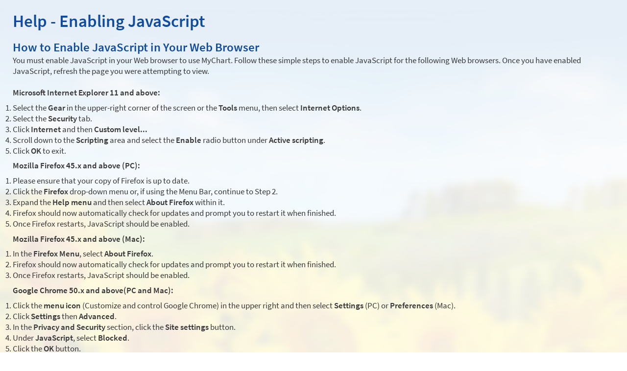

--- FILE ---
content_type: text/css
request_url: https://mychart.eisenhowerhealth.org/mychart/en-us/styles/proxyswitch_header.css?v=NPybaTDGclfdGaOyIiUI%2bA7oXhlqzgEw362tjimBHK15PPOT76RnFsHArUIkJd5w
body_size: 1192
content:
/* Copyright 2018-2025 Epic Systems Corporation */
.proxyMenuShield {
  position: fixed;
  top: 0;
  left: 0;
  margin: 0;
  padding: 0;
  height: 100%;
  width: 100%;
  z-index: 3000;
  background: rgba(0, 0, 0, 0.4);
}

.patient_name_switch {
  width: auto;
  display: inline-flex;
  flex-direction: column;
  flex-wrap: nowrap;
  justify-content: flex-start;
  align-items: stretch;
  align-content: flex-start;
  flex: 1 0 auto;
}
.patient_name_switch .currentContextContainer {
  width: auto;
}
.patient_name_switch .currentContextPhoto {
  height: 2.5rem;
}
.patient_name_switch .proxySelectorDropDownContainer {
  margin-right: 0;
}

.proxySelectorDropDownContainer {
  position: relative;
  border-color: #cccccc;
  display: flex;
  flex-direction: column;
  -webkit-box-align: end;
  -webkit-align-items: flex-end;
  -ms-flex-align: end;
  align-items: flex-end;
}
.proxySelectorDropDownContainer .proxyButton .roundedPatientPhoto {
  margin: 0 0.2rem;
}
.proxySelectorDropDownContainer .proxyButton .accountDropDownButtonPreloginPhoto {
  height: 1.5rem;
  width: 1.5rem;
  margin-top: 0.25rem;
  fill: #ffffff;
}
.proxySelectorDropDownContainer .proxyButton .accountDropDownButtonIconOverride {
  height: 2rem;
  width: 2rem;
  margin-top: 0.25rem;
  margin-left: 0.05rem;
  margin-right: 0.05rem;
  fill: #ffffff;
}
.proxySelectorDropDownContainer .proxyButton .accountDropDownButtonChevronDown {
  height: 0.5rem;
  width: 0.75rem;
  fill: #ffffff;
  margin: 0.1rem 0.1rem 0 0;
}
.proxySelectorDropDownContainer .proxySwitchNav {
  position: absolute;
  width: 300px;
  max-width: 300px;
  z-index: 3001;
  margin-top: 2px;
  display: none;
  right: 0;
}
@media screen and (max-width: 540px) {
  .proxySelectorDropDownContainer .proxySwitchNav {
    position: fixed;
    width: 100vw;
    max-width: 100vw;
    left: 0;
  }
}
.proxySelectorDropDownContainer .dropdown-menu {
  border-radius: 6px;
  box-shadow: 0 2px 5px 0 rgba(0, 0, 0, 0.2);
  background: rgba(255, 255, 255, 0.88);
  cursor: pointer;
  display: none;
  margin: 0;
  overflow-y: auto;
  padding: 0;
  z-index: 99999;
  max-width: 100%;
  width: 100%;
  max-height: 75vh;
}
@media only screen and (orientation: landscape) and (max-height: 550px) {
  .proxySelectorDropDownContainer .dropdown-menu {
    max-height: 50vh;
  }
}
.proxySelectorDropDownContainer .dropdown-menu svg {
  height: 2rem;
  width: 2rem;
  margin: 0.2rem 0.1rem 0 0.2rem;
}
.proxySelectorDropDownContainer .dropdown-menu .proxyLoadErrorIcon {
  height: 30px;
  width: 30px;
  margin: 0 0.75rem 0 0;
  display: flex;
}
.proxySelectorDropDownContainer .dropdown-menu .borderedListItem:first-child {
  border-top: thin solid;
  border-color: #cccccc;
}
.proxySelectorDropDownContainer .dropdown-menu .logOutListItem svg {
  /* rtl:raw: transform: scale(-1,1); */
}
.proxySelectorDropDownContainer .dropdown-menu li[role=none]:focus-within {
  background: #f2f2f2;
}
.proxySelectorDropDownContainer li {
  list-style: none;
  height: 100%;
}
.proxySelectorDropDownContainer li[class] a, .proxySelectorDropDownContainer li[class] .subjectLoading {
  color: #000000;
  display: flex;
  text-decoration: none;
}
.proxySelectorDropDownContainer li[class] a:hover, .proxySelectorDropDownContainer li[class] .subjectLoading:hover {
  background-color: #ecf1f7;
}
.proxySelectorDropDownContainer li[class] a:hover .proxySelectorDropDownName, .proxySelectorDropDownContainer li[class] .subjectLoading:hover .proxySelectorDropDownName {
  text-decoration: underline;
}
.proxySelectorDropDownContainer li[class] a:hover, .proxySelectorDropDownContainer li[class] a:focus, .proxySelectorDropDownContainer li[class] .subjectLoading:hover, .proxySelectorDropDownContainer li[class] .subjectLoading:focus {
  color: #000000;
}
.proxySelectorDropDownContainer li[class] .subjectDisabled {
  display: flex;
  cursor: default;
}
.proxySelectorDropDownContainer li[class] .subjectDisabled:hover {
  background-color: #ffffff;
}
.proxySelectorDropDownContainer li .proxySelectorDropDownPhotoContainer {
  margin: 0.5rem 0.5rem 0.5rem 0.25rem;
}
.proxySelectorDropDownContainer li .proxySelectorDropDownName {
  display: inline-flex;
  align-items: center;
  max-width: 80%;
  font-size: 13pt;
  color: #363636;
}
.proxySelectorDropDownContainer li .proxySelectorDropDownName.bolded {
  font-weight: bold;
}
.proxySelectorDropDownContainer li .proxySelectorDropDownNameEllipsis {
  overflow: hidden;
  text-overflow: ellipsis;
  width: calc(100% - 50px);
  display: inline-block;
  margin-right: 8px;
}
.proxySelectorDropDownContainer li .proxySelectorDropDownMenuItem {
  overflow: hidden;
  text-overflow: ellipsis;
  width: 100%;
  display: inline-block;
  margin-right: 8px;
}
.proxySelectorDropDownContainer .accountDropDownChevronForward {
  display: inline-flex;
  align-items: center;
  margin-left: auto;
  margin-right: 0.25rem;
}
.proxySelectorDropDownContainer .accountDropDownChevronForward svg {
  height: 1.75rem;
  width: 1.75rem;
  fill: #767676;
  /* rtl:raw: transform: scale(-1,1); */
}
.proxySelectorDropDownContainer #accountDropDownSubMenuHeaderItem {
  display: flex;
}
.proxySelectorDropDownContainer .accountDropDownSubMenuBackButton {
  margin-top: 0.35rem;
  flex-shrink: 0;
}
.proxySelectorDropDownContainer .accountDropDownSubMenuBackButton a {
  border-radius: 1rem;
}
.proxySelectorDropDownContainer .accountDropDownSubMenuBackButton a svg {
  height: 1.5rem;
  width: 1.5rem;
  fill: #767676;
  margin: 0.25rem;
  /* rtl:raw: transform: scale(-1,1); */
}
.proxySelectorDropDownContainer .accountDropDownSubMenuHeader {
  margin-left: 2.25rem;
}
.proxySelectorDropDownContainer .accountDropDownSubMenuBackButton + .accountDropDownSubMenuHeader {
  margin-left: 0.25rem;
}
.proxySelectorDropDownContainer .dropdown-menu li:not(:hover) {
  background: rgba(255, 255, 255, 0.88) none repeat scroll 0 0;
}
.proxySelectorDropDownContainer .dropdown-menu > li:first-child, .proxySelectorDropDownContainer .dropdown-menu > div:first-child {
  border-top-left-radius: 6px;
  border-top-right-radius: 6px;
}
.proxySelectorDropDownContainer .dropdown-menu > li:last-child {
  border-bottom-left-radius: 6px;
  border-bottom-right-radius: 6px;
}

.patient_name_switch.show-menu:not(.show-submenu) .proxySelectorDropDownContainer .dropDownProxyList {
  display: inline-block;
}
.patient_name_switch.show-menu.show-submenu .proxySelectorDropDownContainer .dropDownSubMenu {
  display: inline-block;
}
.patient_name_switch.show-menu .proxySwitchNav {
  display: block;
}

.component.Popup.small.photoUploadConfirmationComponent {
  width: 30%;
}
.component.Popup.small.photoUploadConfirmationComponent .largePhoto {
  margin-right: 1rem;
  display: inline;
  float: left;
}

.proxyLoadingText,
.proxyErrorText {
  font-size: 13pt;
  color: #363636;
}

#proxyLoadWheel {
  width: 24px;
  height: 24px;
  border-width: 4px;
  margin: 0.5rem 0.5rem 0.5rem 0.25rem;
}

#RemoteProxyLoadingDiv {
  display: flex;
  justify-content: center;
  cursor: default;
  background: rgba(255, 255, 255, 0.88) none repeat scroll 0 0;
}
#RemoteProxyLoadingDiv > .proxySelectorDropDownName {
  width: auto;
}

#proxySubjectHeaderItem, #accountDropDownSubMenuHeaderItem {
  padding: 0.75rem;
  cursor: default;
  background: rgba(255, 255, 255, 0.88) none repeat scroll 0 0;
}

.subjectListHeader {
  padding: 0px;
}

.proxyLoadErrorSubtle {
  color: #999999;
}

.proxyLoadPhotoDisabled {
  filter: grayscale(1);
}


--- FILE ---
content_type: text/css; charset=utf-8
request_url: https://mychart.eisenhowerhealth.org/mychart/en-US/styles/bundles/sdk?v=8oMlQNT8MqYEVVG898DvCbZb6gPxy4-Lyx8wSxXqe3k1
body_size: 509639
content:
._ChatContainer {
  position: relative;
  z-index: 11;
}
@media only screen and (max-width: 768px), only screen and (max-height: 500px) {
  ._ChatContainer {
    position: sticky;
    position: -webkit-sticky;
    bottom: 0;
    height: 3rem;
    background: rgba(255, 255, 255, 0.88);
  }
  .mobile ._ChatContainer {
    height: 3.5rem;
  }
}

[aria-hidden=true] ._ChatContainer {
  z-index: 9;
}

._ChatDrawer {
  border-radius: 1rem 1rem 0 0;
  position: fixed;
  bottom: 0;
  right: 0;
  margin: 0.5rem 0.5rem 0 0.5rem;
  width: 30rem;
  max-width: calc(100% - 1rem);
  max-height: calc(100% - 1rem);
  box-shadow: 0 3px 30px -1px rgba(0, 0, 0, 0.4);
  overflow: hidden;
  list-style-type: none;
  display: flex;
  flex-direction: column;
  background-color: white;
}
._ChatDrawer .Banner {
  border: 1px solid #dbdbdb;
  display: flex;
  border-radius: 6px;
  background-color: #ffffff;
  min-width: 50%;
  padding: 0;
  max-width: 80%;
}
._ChatDrawer .Banner ._Icon {
  flex-shrink: 0;
  align-self: flex-start;
}
._ChatDrawer .Banner .bannerContent {
  display: flex;
  flex-wrap: nowrap;
}
._ChatDrawer .Banner .bannerActions {
  width: 100%;
  flex-shrink: 0;
  display: inline-flex;
  align-self: center;
  flex-direction: row;
  justify-content: flex-end;
}
@media only screen and (max-width: 768px) {
  ._ChatDrawer .Banner .bannerActions {
    justify-content: center;
  }
  ._ChatDrawer .Banner .bannerActions ._ActionGroup {
    flex-direction: column;
    width: 100%;
  }
  ._ChatDrawer .Banner .bannerActions ._ActionGroup .chatButton {
    width: 100%;
    margin-left: 0;
  }
}
._ChatDrawer .Banner .bannerText {
  font-size: 13pt;
  color: #363636;
  width: 100%;
  display: inline-flex;
  padding: 0 0.5rem;
  text-align: left;
  white-space: pre-line;
}
._ChatDrawer .Banner .bannerHeading {
  font-size: 1.265625rem;
  color: #114b9c;
  display: flex;
  align-items: center;
  column-gap: 0.25rem;
  padding: 0.5rem;
  background-color: #ecf1f7;
  border-radius: 6px 6px 0 0;
  justify-content: space-between;
  flex: 0 0 auto;
  border-bottom: 1px solid #dbdbdb;
  margin: 0 0 10px 0;
  width: 100%;
  text-align: left;
}
._ChatDrawer .Banner .topRightClose {
  background-color: transparent;
  color: #114b9c;
  box-shadow: none;
  display: flex;
  position: relative;
  background: none;
  border: none;
  cursor: pointer;
  flex-shrink: 0;
}
._ChatDrawer .Banner .topRightClose:hover,
.tvmode ._ChatDrawer .Banner .topRightClose:is(:hover, :focus) {
  text-decoration: underline;
}

._ChatDrawer .Banner .topRightClose:active {
  box-shadow: inset 0 0 0 2px currentColor;
  transform: none;
  background-color: rgba(17, 75, 156, 0.1);
}
.darkmode ._ChatDrawer .Banner .topRightClose {
  color: #88a5ce;
  background-color: rgba(0, 0, 0, 0.3);/* #FF000000 */;
}

._ChatDrawer .Banner .topRightCloseSVG {
  height: 1.5rem;
  width: 1.5rem;
  margin-top: 0.1rem;
  padding-left: 0.5rem;
  fill: currentColor;
}
._ChatDrawer .botMessageControls {
  color: #565656;
  font-size: 0.8888888889rem;
  display: flex;
  align-items: center;
}
._ChatDrawer .botOptionsList {
  padding: 0.25rem 0 0;
  display: flex;
  flex-wrap: wrap;
  justify-content: flex-end;
  border: none;
}
._ChatDrawer .botOptionsList .chatButton {
  font-size: 13pt;
  margin-top: 0.4rem;
  margin-left: 0.4rem;
  background-color: #ffffff;
  border-radius: 8px;
  border: 1px solid #cccccc;
  overflow-wrap: break-word;
}
._ChatDrawer .botOptionsList .chatButton {
  padding: 0.375rem 0.75rem;
}
@media only screen and (max-width: 480px) {
  ._ChatDrawer .botOptionsList .chatButton {
    padding: 0.625rem 0.75rem;
  }
}
._ChatDrawer .botOptionsList .chatButton:hover {
  background-color: #e6f3ff;
  border-color: #0e89d5;
}
.darkmode ._ChatDrawer .botOptionsList .chatButton:hover {
  background-color: rgba(65, 160, 255, 0.2);
}

.darkmode ._ChatDrawer .botOptionsList .chatButton:hover {
  border-color: #71b8ff;
}

._ChatDrawer .botOptionsList .assistiveText {
  position: absolute;
  opacity: 0;
  line-height: 0;
  overflow: hidden;
}
._ChatDrawer .botOptionsList svg {
  height: 1rem;
  width: 1rem;
  margin-right: 0.25rem;
  vertical-align: bottom;
}
._ChatDrawer .botOptionsList .break {
  flex-basis: 100%;
  height: 0;
}
._ChatDrawer .botOptionsList .chatButton.backButton {
  border: none;
}
._ChatDrawer .chatButton svg {
  height: 1rem;
  width: 1rem;
}
._ChatDrawer ._ActionGroup {
  margin: 0.5rem;
}
._ChatDrawer .chatButton.commandprimary,
._ChatDrawer .chatButton.commandprimary.positive,
._ChatDrawer .chatButton.commandprimary.neutral {
  border: none;
  border-radius: 4px;
  cursor: pointer;
  display: block;
  fill: currentColor;
  font-family: inherit;
  font-size: 1rem;
  line-height: normal;
  margin: 0.5rem 0;
  padding: 0.375rem 0.75rem;
  position: relative;
  text-align: center;
  user-select: none;
  white-space: normal;
  overflow-wrap: break-word;
  outline-offset: 2px;
  background-color: #114b9c;
  color: #ffffff;
  margin-left: 0.5rem;
}
._ChatDrawer .chatButton.commandprimary:is(:focus, :hover),
._ChatDrawer .chatButton.commandprimary.positive:is(:focus, :hover),
._ChatDrawer .chatButton.commandprimary.neutral:is(:focus, :hover) {
  text-decoration: none;
}

._ChatDrawer .chatButton.commandprimary[disabled][class][class], ._ChatDrawer .chatButton.commandprimary[aria-disabled=true][class][class], ._ChatDrawer .chatButton.commandprimary.disabled[class][class],
._ChatDrawer .chatButton.commandprimary.positive[disabled][class][class],
._ChatDrawer .chatButton.commandprimary.positive[aria-disabled=true][class][class],
._ChatDrawer .chatButton.commandprimary.positive.disabled[class][class],
._ChatDrawer .chatButton.commandprimary.neutral[disabled][class][class],
._ChatDrawer .chatButton.commandprimary.neutral[aria-disabled=true][class][class],
._ChatDrawer .chatButton.commandprimary.neutral.disabled[class][class] {
  cursor: default;
}
._ChatDrawer .chatButton.commandprimary[disabled][class][class], ._ChatDrawer .chatButton.commandprimary[disabled][class][class]:is(:focus, :hover, :active), ._ChatDrawer .chatButton.commandprimary[aria-disabled=true][class][class], ._ChatDrawer .chatButton.commandprimary[aria-disabled=true][class][class]:is(:focus, :hover, :active), ._ChatDrawer .chatButton.commandprimary.disabled[class][class], ._ChatDrawer .chatButton.commandprimary.disabled[class][class]:is(:focus, :hover, :active),
._ChatDrawer .chatButton.commandprimary.positive[disabled][class][class],
._ChatDrawer .chatButton.commandprimary.positive[disabled][class][class]:is(:focus, :hover, :active),
._ChatDrawer .chatButton.commandprimary.positive[aria-disabled=true][class][class],
._ChatDrawer .chatButton.commandprimary.positive[aria-disabled=true][class][class]:is(:focus, :hover, :active),
._ChatDrawer .chatButton.commandprimary.positive.disabled[class][class],
._ChatDrawer .chatButton.commandprimary.positive.disabled[class][class]:is(:focus, :hover, :active),
._ChatDrawer .chatButton.commandprimary.neutral[disabled][class][class],
._ChatDrawer .chatButton.commandprimary.neutral[disabled][class][class]:is(:focus, :hover, :active),
._ChatDrawer .chatButton.commandprimary.neutral[aria-disabled=true][class][class],
._ChatDrawer .chatButton.commandprimary.neutral[aria-disabled=true][class][class]:is(:focus, :hover, :active),
._ChatDrawer .chatButton.commandprimary.neutral.disabled[class][class],
._ChatDrawer .chatButton.commandprimary.neutral.disabled[class][class]:is(:focus, :hover, :active) {
  background-color: #dbdbdb;
  border: none;
  box-shadow: none;
  color: #565656;
  text-decoration: none;
  transform: none;
}
@media print {
  ._ChatDrawer .chatButton.commandprimary[disabled][class][class], ._ChatDrawer .chatButton.commandprimary[disabled][class][class]:is(:focus, :hover, :active), ._ChatDrawer .chatButton.commandprimary[aria-disabled=true][class][class], ._ChatDrawer .chatButton.commandprimary[aria-disabled=true][class][class]:is(:focus, :hover, :active), ._ChatDrawer .chatButton.commandprimary.disabled[class][class], ._ChatDrawer .chatButton.commandprimary.disabled[class][class]:is(:focus, :hover, :active),
  ._ChatDrawer .chatButton.commandprimary.positive[disabled][class][class],
  ._ChatDrawer .chatButton.commandprimary.positive[disabled][class][class]:is(:focus, :hover, :active),
  ._ChatDrawer .chatButton.commandprimary.positive[aria-disabled=true][class][class],
  ._ChatDrawer .chatButton.commandprimary.positive[aria-disabled=true][class][class]:is(:focus, :hover, :active),
  ._ChatDrawer .chatButton.commandprimary.positive.disabled[class][class],
  ._ChatDrawer .chatButton.commandprimary.positive.disabled[class][class]:is(:focus, :hover, :active),
  ._ChatDrawer .chatButton.commandprimary.neutral[disabled][class][class],
  ._ChatDrawer .chatButton.commandprimary.neutral[disabled][class][class]:is(:focus, :hover, :active),
  ._ChatDrawer .chatButton.commandprimary.neutral[aria-disabled=true][class][class],
  ._ChatDrawer .chatButton.commandprimary.neutral[aria-disabled=true][class][class]:is(:focus, :hover, :active),
  ._ChatDrawer .chatButton.commandprimary.neutral.disabled[class][class],
  ._ChatDrawer .chatButton.commandprimary.neutral.disabled[class][class]:is(:focus, :hover, :active) {
    display: none;
  }
}
.darkmode ._ChatDrawer .chatButton.commandprimary[disabled][class][class], .darkmode ._ChatDrawer .chatButton.commandprimary[disabled][class][class]:is(:focus, :hover, :active), .darkmode ._ChatDrawer .chatButton.commandprimary[aria-disabled=true][class][class], .darkmode ._ChatDrawer .chatButton.commandprimary[aria-disabled=true][class][class]:is(:focus, :hover, :active), .darkmode ._ChatDrawer .chatButton.commandprimary.disabled[class][class], .darkmode ._ChatDrawer .chatButton.commandprimary.disabled[class][class]:is(:focus, :hover, :active), .darkmode ._ChatDrawer .chatButton.commandprimary.positive[disabled][class][class], .darkmode ._ChatDrawer .chatButton.commandprimary.positive[disabled][class][class]:is(:focus, :hover, :active), .darkmode ._ChatDrawer .chatButton.commandprimary.positive[aria-disabled=true][class][class], .darkmode ._ChatDrawer .chatButton.commandprimary.positive[aria-disabled=true][class][class]:is(:focus, :hover, :active), .darkmode ._ChatDrawer .chatButton.commandprimary.positive.disabled[class][class], .darkmode ._ChatDrawer .chatButton.commandprimary.positive.disabled[class][class]:is(:focus, :hover, :active), .darkmode ._ChatDrawer .chatButton.commandprimary.neutral[disabled][class][class], .darkmode ._ChatDrawer .chatButton.commandprimary.neutral[disabled][class][class]:is(:focus, :hover, :active), .darkmode ._ChatDrawer .chatButton.commandprimary.neutral[aria-disabled=true][class][class], .darkmode ._ChatDrawer .chatButton.commandprimary.neutral[aria-disabled=true][class][class]:is(:focus, :hover, :active), .darkmode ._ChatDrawer .chatButton.commandprimary.neutral.disabled[class][class], .darkmode ._ChatDrawer .chatButton.commandprimary.neutral.disabled[class][class]:is(:focus, :hover, :active) {
  background-color: rgba(255, 255, 255, 0.2);/* #FFFFFFFF */;
  color: rgba(255, 255, 255, 0.6);/* #FFFFFFFF */;
}

.tvmode:not(.hideFocus) ._ChatDrawer .chatButton.commandprimary[disabled][class][class][class]:focus, .tvmode:not(.hideFocus) ._ChatDrawer .chatButton.commandprimary[aria-disabled=true][class][class][class]:focus, .tvmode:not(.hideFocus) ._ChatDrawer .chatButton.commandprimary.disabled[class][class][class]:focus,
.tvmode:not(.hideFocus) ._ChatDrawer .chatButton.commandprimary.positive[disabled][class][class][class]:focus,
.tvmode:not(.hideFocus) ._ChatDrawer .chatButton.commandprimary.positive[aria-disabled=true][class][class][class]:focus,
.tvmode:not(.hideFocus) ._ChatDrawer .chatButton.commandprimary.positive.disabled[class][class][class]:focus,
.tvmode:not(.hideFocus) ._ChatDrawer .chatButton.commandprimary.neutral[disabled][class][class][class]:focus,
.tvmode:not(.hideFocus) ._ChatDrawer .chatButton.commandprimary.neutral[aria-disabled=true][class][class][class]:focus,
.tvmode:not(.hideFocus) ._ChatDrawer .chatButton.commandprimary.neutral.disabled[class][class][class]:focus {
  outline: #ffffff solid 4px;
  transform: scale(1.05);
}
@media (max-width: 970px) {
  .tvmode:not(.hideFocus) ._ChatDrawer .chatButton.commandprimary[disabled][class][class][class]:focus, .tvmode:not(.hideFocus) ._ChatDrawer .chatButton.commandprimary[aria-disabled=true][class][class][class]:focus, .tvmode:not(.hideFocus) ._ChatDrawer .chatButton.commandprimary.disabled[class][class][class]:focus,
  .tvmode:not(.hideFocus) ._ChatDrawer .chatButton.commandprimary.positive[disabled][class][class][class]:focus,
  .tvmode:not(.hideFocus) ._ChatDrawer .chatButton.commandprimary.positive[aria-disabled=true][class][class][class]:focus,
  .tvmode:not(.hideFocus) ._ChatDrawer .chatButton.commandprimary.positive.disabled[class][class][class]:focus,
  .tvmode:not(.hideFocus) ._ChatDrawer .chatButton.commandprimary.neutral[disabled][class][class][class]:focus,
  .tvmode:not(.hideFocus) ._ChatDrawer .chatButton.commandprimary.neutral[aria-disabled=true][class][class][class]:focus,
  .tvmode:not(.hideFocus) ._ChatDrawer .chatButton.commandprimary.neutral.disabled[class][class][class]:focus {
    outline: #ffffff solid 3px;
  }
}

._ChatDrawer .chatButton.commandprimary:active:hover,
._ChatDrawer .chatButton.commandprimary.positive:active:hover,
._ChatDrawer .chatButton.commandprimary.neutral:active:hover {
  outline: 0;
}
.mobile ._ChatDrawer .chatButton.commandprimary[class],
.mobile ._ChatDrawer .chatButton.commandprimary.positive[class],
.mobile ._ChatDrawer .chatButton.commandprimary.neutral[class] {
  -webkit-appearance: none;
  line-height: normal;
  padding: 0.75rem;
  vertical-align: top;
  word-wrap: break-word;
}
.mobile:not([data-ua=nonmobile]) ._ChatDrawer .chatButton.commandprimary[class], .mobile:not([data-ua=nonmobile]) ._ChatDrawer .chatButton.commandprimary[class]:focus,
.mobile:not([data-ua=nonmobile]) ._ChatDrawer .chatButton.commandprimary.positive[class],
.mobile:not([data-ua=nonmobile]) ._ChatDrawer .chatButton.commandprimary.positive[class]:focus,
.mobile:not([data-ua=nonmobile]) ._ChatDrawer .chatButton.commandprimary.neutral[class],
.mobile:not([data-ua=nonmobile]) ._ChatDrawer .chatButton.commandprimary.neutral[class]:focus {
  outline: 0;
}

.tvmode ._ChatDrawer .chatButton.commandprimary, .tvmode ._ChatDrawer .chatButton.commandprimary.positive, .tvmode ._ChatDrawer .chatButton.commandprimary.neutral {
  outline-offset: unset;
}
.tvmode ._ChatDrawer .chatButton.commandprimary[class], .tvmode ._ChatDrawer .chatButton.commandprimary.positive[class], .tvmode ._ChatDrawer .chatButton.commandprimary.neutral[class] {
  font-size: 1.1rem;
  padding-top: 0.375rem;
  padding-bottom: 0.375rem;
}

.tvmode:not(.hideFocus) ._ChatDrawer .chatButton.commandprimary:focus,
.tvmode:not(.hideFocus) ._ChatDrawer .chatButton.commandprimary.positive:focus,
.tvmode:not(.hideFocus) ._ChatDrawer .chatButton.commandprimary.neutral:focus {
  outline: #114b9c solid 4px;
  transform: scale(1.05);
}
@media (max-width: 970px) {
  .tvmode:not(.hideFocus) ._ChatDrawer .chatButton.commandprimary:focus,
  .tvmode:not(.hideFocus) ._ChatDrawer .chatButton.commandprimary.positive:focus,
  .tvmode:not(.hideFocus) ._ChatDrawer .chatButton.commandprimary.neutral:focus {
    outline: #114b9c solid 3px;
  }
}
.tvmode:not(.hideFocus) ._ChatDrawer .chatButton.commandprimary:focus[class],
.tvmode:not(.hideFocus) ._ChatDrawer .chatButton.commandprimary.positive:focus[class],
.tvmode:not(.hideFocus) ._ChatDrawer .chatButton.commandprimary.neutral:focus[class] {
  outline-color: #363636;
}
.tvmode.darkmode:not(.hideFocus) ._ChatDrawer .chatButton.commandprimary:focus[class], .tvmode.darkmode:not(.hideFocus) ._ChatDrawer .chatButton.commandprimary.positive:focus[class], .tvmode.darkmode:not(.hideFocus) ._ChatDrawer .chatButton.commandprimary.neutral:focus[class] {
  outline-color: #ffffff;
}

.darkmode ._ChatDrawer .chatButton.commandprimary, .darkmode ._ChatDrawer .chatButton.commandprimary.positive, .darkmode ._ChatDrawer .chatButton.commandprimary.neutral {
  border: 2px solid;
  border-color: #88a5ce;
  color: white;
  background-color: #05172f;
}

._ChatDrawer .chatButton.commandprimary:is(:hover, :active),
.tvmode ._ChatDrawer .chatButton.commandprimary:is(:hover, :focus, :active), .tvmode ._ChatDrawer .chatButton.commandprimary.positive:is(:hover, :focus, :active), .tvmode ._ChatDrawer .chatButton.commandprimary.neutral:is(:hover, :focus, :active),
._ChatDrawer .chatButton.commandprimary.positive:is(:hover, :active),
._ChatDrawer .chatButton.commandprimary.neutral:is(:hover, :active) {
  background-color: #0e4085;
}
.darkmode ._ChatDrawer .chatButton.commandprimary:is(:hover, :active), .tvmode.darkmode ._ChatDrawer .chatButton.commandprimary:is(:hover, :focus, :active), .tvmode.darkmode ._ChatDrawer .chatButton.commandprimary.positive:is(:hover, :focus, :active), .tvmode.darkmode ._ChatDrawer .chatButton.commandprimary.neutral:is(:hover, :focus, :active), .darkmode ._ChatDrawer .chatButton.commandprimary.positive:is(:hover, :active), .darkmode ._ChatDrawer .chatButton.commandprimary.neutral:is(:hover, :active) {
  background-color: #0d3b7a;
  border-color: transparent;
}

._ChatDrawer .chatButton.commandprimary.newMessageButton,
._ChatDrawer .chatButton.commandprimary.positive.newMessageButton,
._ChatDrawer .chatButton.commandprimary.neutral.newMessageButton {
  margin: 0 auto;
  width: fit-content;
  margin-bottom: 0.25rem;
  position: absolute;
  bottom: 0.5rem;
  left: 0;
  right: 0;
  align-self: end;
  display: flex;
  align-items: center;
}
._ChatDrawer .chatButton.commandprimary.newMessageButton svg,
._ChatDrawer .chatButton.commandprimary.positive.newMessageButton svg,
._ChatDrawer .chatButton.commandprimary.neutral.newMessageButton svg {
  width: 1rem;
  fill: #ffffff;
  margin-right: 0.25rem;
}
._ChatDrawer .chatButton.commandsecondary,
._ChatDrawer .chatButton.commandsecondary.neutral,
._ChatDrawer .chatButton.commandsecondary.negative {
  border: none;
  border-radius: 4px;
  cursor: pointer;
  display: block;
  fill: currentColor;
  font-family: inherit;
  font-size: 1rem;
  line-height: normal;
  margin: 0.5rem 0;
  padding: 0.375rem 0.75rem;
  position: relative;
  text-align: center;
  user-select: none;
  white-space: normal;
  overflow-wrap: break-word;
  outline-offset: 2px;
  background-color: #ffffff;
  color: #114b9c;
  border: 1px solid currentColor;
  padding-top: calc(0.375rem - 1px);
  padding-bottom: calc(0.375rem - 1px);
  margin-left: 0.5rem;
}
._ChatDrawer .chatButton.commandsecondary:is(:focus, :hover),
._ChatDrawer .chatButton.commandsecondary.neutral:is(:focus, :hover),
._ChatDrawer .chatButton.commandsecondary.negative:is(:focus, :hover) {
  text-decoration: none;
}

._ChatDrawer .chatButton.commandsecondary[disabled][class][class], ._ChatDrawer .chatButton.commandsecondary[aria-disabled=true][class][class], ._ChatDrawer .chatButton.commandsecondary.disabled[class][class],
._ChatDrawer .chatButton.commandsecondary.neutral[disabled][class][class],
._ChatDrawer .chatButton.commandsecondary.neutral[aria-disabled=true][class][class],
._ChatDrawer .chatButton.commandsecondary.neutral.disabled[class][class],
._ChatDrawer .chatButton.commandsecondary.negative[disabled][class][class],
._ChatDrawer .chatButton.commandsecondary.negative[aria-disabled=true][class][class],
._ChatDrawer .chatButton.commandsecondary.negative.disabled[class][class] {
  cursor: default;
}
._ChatDrawer .chatButton.commandsecondary[disabled][class][class], ._ChatDrawer .chatButton.commandsecondary[disabled][class][class]:is(:focus, :hover, :active), ._ChatDrawer .chatButton.commandsecondary[aria-disabled=true][class][class], ._ChatDrawer .chatButton.commandsecondary[aria-disabled=true][class][class]:is(:focus, :hover, :active), ._ChatDrawer .chatButton.commandsecondary.disabled[class][class], ._ChatDrawer .chatButton.commandsecondary.disabled[class][class]:is(:focus, :hover, :active),
._ChatDrawer .chatButton.commandsecondary.neutral[disabled][class][class],
._ChatDrawer .chatButton.commandsecondary.neutral[disabled][class][class]:is(:focus, :hover, :active),
._ChatDrawer .chatButton.commandsecondary.neutral[aria-disabled=true][class][class],
._ChatDrawer .chatButton.commandsecondary.neutral[aria-disabled=true][class][class]:is(:focus, :hover, :active),
._ChatDrawer .chatButton.commandsecondary.neutral.disabled[class][class],
._ChatDrawer .chatButton.commandsecondary.neutral.disabled[class][class]:is(:focus, :hover, :active),
._ChatDrawer .chatButton.commandsecondary.negative[disabled][class][class],
._ChatDrawer .chatButton.commandsecondary.negative[disabled][class][class]:is(:focus, :hover, :active),
._ChatDrawer .chatButton.commandsecondary.negative[aria-disabled=true][class][class],
._ChatDrawer .chatButton.commandsecondary.negative[aria-disabled=true][class][class]:is(:focus, :hover, :active),
._ChatDrawer .chatButton.commandsecondary.negative.disabled[class][class],
._ChatDrawer .chatButton.commandsecondary.negative.disabled[class][class]:is(:focus, :hover, :active) {
  background-color: #dbdbdb;
  border: none;
  box-shadow: none;
  color: #565656;
  text-decoration: none;
  transform: none;
}
@media print {
  ._ChatDrawer .chatButton.commandsecondary[disabled][class][class], ._ChatDrawer .chatButton.commandsecondary[disabled][class][class]:is(:focus, :hover, :active), ._ChatDrawer .chatButton.commandsecondary[aria-disabled=true][class][class], ._ChatDrawer .chatButton.commandsecondary[aria-disabled=true][class][class]:is(:focus, :hover, :active), ._ChatDrawer .chatButton.commandsecondary.disabled[class][class], ._ChatDrawer .chatButton.commandsecondary.disabled[class][class]:is(:focus, :hover, :active),
  ._ChatDrawer .chatButton.commandsecondary.neutral[disabled][class][class],
  ._ChatDrawer .chatButton.commandsecondary.neutral[disabled][class][class]:is(:focus, :hover, :active),
  ._ChatDrawer .chatButton.commandsecondary.neutral[aria-disabled=true][class][class],
  ._ChatDrawer .chatButton.commandsecondary.neutral[aria-disabled=true][class][class]:is(:focus, :hover, :active),
  ._ChatDrawer .chatButton.commandsecondary.neutral.disabled[class][class],
  ._ChatDrawer .chatButton.commandsecondary.neutral.disabled[class][class]:is(:focus, :hover, :active),
  ._ChatDrawer .chatButton.commandsecondary.negative[disabled][class][class],
  ._ChatDrawer .chatButton.commandsecondary.negative[disabled][class][class]:is(:focus, :hover, :active),
  ._ChatDrawer .chatButton.commandsecondary.negative[aria-disabled=true][class][class],
  ._ChatDrawer .chatButton.commandsecondary.negative[aria-disabled=true][class][class]:is(:focus, :hover, :active),
  ._ChatDrawer .chatButton.commandsecondary.negative.disabled[class][class],
  ._ChatDrawer .chatButton.commandsecondary.negative.disabled[class][class]:is(:focus, :hover, :active) {
    display: none;
  }
}
.darkmode ._ChatDrawer .chatButton.commandsecondary[disabled][class][class], .darkmode ._ChatDrawer .chatButton.commandsecondary[disabled][class][class]:is(:focus, :hover, :active), .darkmode ._ChatDrawer .chatButton.commandsecondary[aria-disabled=true][class][class], .darkmode ._ChatDrawer .chatButton.commandsecondary[aria-disabled=true][class][class]:is(:focus, :hover, :active), .darkmode ._ChatDrawer .chatButton.commandsecondary.disabled[class][class], .darkmode ._ChatDrawer .chatButton.commandsecondary.disabled[class][class]:is(:focus, :hover, :active), .darkmode ._ChatDrawer .chatButton.commandsecondary.neutral[disabled][class][class], .darkmode ._ChatDrawer .chatButton.commandsecondary.neutral[disabled][class][class]:is(:focus, :hover, :active), .darkmode ._ChatDrawer .chatButton.commandsecondary.neutral[aria-disabled=true][class][class], .darkmode ._ChatDrawer .chatButton.commandsecondary.neutral[aria-disabled=true][class][class]:is(:focus, :hover, :active), .darkmode ._ChatDrawer .chatButton.commandsecondary.neutral.disabled[class][class], .darkmode ._ChatDrawer .chatButton.commandsecondary.neutral.disabled[class][class]:is(:focus, :hover, :active), .darkmode ._ChatDrawer .chatButton.commandsecondary.negative[disabled][class][class], .darkmode ._ChatDrawer .chatButton.commandsecondary.negative[disabled][class][class]:is(:focus, :hover, :active), .darkmode ._ChatDrawer .chatButton.commandsecondary.negative[aria-disabled=true][class][class], .darkmode ._ChatDrawer .chatButton.commandsecondary.negative[aria-disabled=true][class][class]:is(:focus, :hover, :active), .darkmode ._ChatDrawer .chatButton.commandsecondary.negative.disabled[class][class], .darkmode ._ChatDrawer .chatButton.commandsecondary.negative.disabled[class][class]:is(:focus, :hover, :active) {
  background-color: rgba(255, 255, 255, 0.2);/* #FFFFFFFF */;
  color: rgba(255, 255, 255, 0.6);/* #FFFFFFFF */;
}

.tvmode:not(.hideFocus) ._ChatDrawer .chatButton.commandsecondary[disabled][class][class][class]:focus, .tvmode:not(.hideFocus) ._ChatDrawer .chatButton.commandsecondary[aria-disabled=true][class][class][class]:focus, .tvmode:not(.hideFocus) ._ChatDrawer .chatButton.commandsecondary.disabled[class][class][class]:focus,
.tvmode:not(.hideFocus) ._ChatDrawer .chatButton.commandsecondary.neutral[disabled][class][class][class]:focus,
.tvmode:not(.hideFocus) ._ChatDrawer .chatButton.commandsecondary.neutral[aria-disabled=true][class][class][class]:focus,
.tvmode:not(.hideFocus) ._ChatDrawer .chatButton.commandsecondary.neutral.disabled[class][class][class]:focus,
.tvmode:not(.hideFocus) ._ChatDrawer .chatButton.commandsecondary.negative[disabled][class][class][class]:focus,
.tvmode:not(.hideFocus) ._ChatDrawer .chatButton.commandsecondary.negative[aria-disabled=true][class][class][class]:focus,
.tvmode:not(.hideFocus) ._ChatDrawer .chatButton.commandsecondary.negative.disabled[class][class][class]:focus {
  outline: #ffffff solid 4px;
  transform: scale(1.05);
}
@media (max-width: 970px) {
  .tvmode:not(.hideFocus) ._ChatDrawer .chatButton.commandsecondary[disabled][class][class][class]:focus, .tvmode:not(.hideFocus) ._ChatDrawer .chatButton.commandsecondary[aria-disabled=true][class][class][class]:focus, .tvmode:not(.hideFocus) ._ChatDrawer .chatButton.commandsecondary.disabled[class][class][class]:focus,
  .tvmode:not(.hideFocus) ._ChatDrawer .chatButton.commandsecondary.neutral[disabled][class][class][class]:focus,
  .tvmode:not(.hideFocus) ._ChatDrawer .chatButton.commandsecondary.neutral[aria-disabled=true][class][class][class]:focus,
  .tvmode:not(.hideFocus) ._ChatDrawer .chatButton.commandsecondary.neutral.disabled[class][class][class]:focus,
  .tvmode:not(.hideFocus) ._ChatDrawer .chatButton.commandsecondary.negative[disabled][class][class][class]:focus,
  .tvmode:not(.hideFocus) ._ChatDrawer .chatButton.commandsecondary.negative[aria-disabled=true][class][class][class]:focus,
  .tvmode:not(.hideFocus) ._ChatDrawer .chatButton.commandsecondary.negative.disabled[class][class][class]:focus {
    outline: #ffffff solid 3px;
  }
}

._ChatDrawer .chatButton.commandsecondary:active:hover,
._ChatDrawer .chatButton.commandsecondary.neutral:active:hover,
._ChatDrawer .chatButton.commandsecondary.negative:active:hover {
  outline: 0;
}
.mobile ._ChatDrawer .chatButton.commandsecondary[class],
.mobile ._ChatDrawer .chatButton.commandsecondary.neutral[class],
.mobile ._ChatDrawer .chatButton.commandsecondary.negative[class] {
  -webkit-appearance: none;
  line-height: normal;
  padding: 0.75rem;
  vertical-align: top;
  word-wrap: break-word;
}
.mobile:not([data-ua=nonmobile]) ._ChatDrawer .chatButton.commandsecondary[class], .mobile:not([data-ua=nonmobile]) ._ChatDrawer .chatButton.commandsecondary[class]:focus,
.mobile:not([data-ua=nonmobile]) ._ChatDrawer .chatButton.commandsecondary.neutral[class],
.mobile:not([data-ua=nonmobile]) ._ChatDrawer .chatButton.commandsecondary.neutral[class]:focus,
.mobile:not([data-ua=nonmobile]) ._ChatDrawer .chatButton.commandsecondary.negative[class],
.mobile:not([data-ua=nonmobile]) ._ChatDrawer .chatButton.commandsecondary.negative[class]:focus {
  outline: 0;
}

.tvmode ._ChatDrawer .chatButton.commandsecondary, .tvmode ._ChatDrawer .chatButton.commandsecondary.neutral, .tvmode ._ChatDrawer .chatButton.commandsecondary.negative {
  outline-offset: unset;
}
.tvmode ._ChatDrawer .chatButton.commandsecondary[class], .tvmode ._ChatDrawer .chatButton.commandsecondary.neutral[class], .tvmode ._ChatDrawer .chatButton.commandsecondary.negative[class] {
  font-size: 1.1rem;
  padding-top: 0.375rem;
  padding-bottom: 0.375rem;
}

.tvmode:not(.hideFocus) ._ChatDrawer .chatButton.commandsecondary:focus,
.tvmode:not(.hideFocus) ._ChatDrawer .chatButton.commandsecondary.neutral:focus,
.tvmode:not(.hideFocus) ._ChatDrawer .chatButton.commandsecondary.negative:focus {
  outline: #114b9c solid 4px;
  transform: scale(1.05);
}
@media (max-width: 970px) {
  .tvmode:not(.hideFocus) ._ChatDrawer .chatButton.commandsecondary:focus,
  .tvmode:not(.hideFocus) ._ChatDrawer .chatButton.commandsecondary.neutral:focus,
  .tvmode:not(.hideFocus) ._ChatDrawer .chatButton.commandsecondary.negative:focus {
    outline: #114b9c solid 3px;
  }
}
.tvmode:not(.hideFocus) ._ChatDrawer .chatButton.commandsecondary:focus[class],
.tvmode:not(.hideFocus) ._ChatDrawer .chatButton.commandsecondary.neutral:focus[class],
.tvmode:not(.hideFocus) ._ChatDrawer .chatButton.commandsecondary.negative:focus[class] {
  outline-color: #363636;
}
.tvmode.darkmode:not(.hideFocus) ._ChatDrawer .chatButton.commandsecondary:focus[class], .tvmode.darkmode:not(.hideFocus) ._ChatDrawer .chatButton.commandsecondary.neutral:focus[class], .tvmode.darkmode:not(.hideFocus) ._ChatDrawer .chatButton.commandsecondary.negative:focus[class] {
  outline-color: #ffffff;
}

.mobile ._ChatDrawer .chatButton.commandsecondary,
.mobile ._ChatDrawer .chatButton.commandsecondary.neutral,
.mobile ._ChatDrawer .chatButton.commandsecondary.negative {
  padding-top: calc(0.75rem - 1px);
  padding-bottom: calc(0.75rem - 1px);
}
._ChatDrawer .chatButton.commandsecondary:active,
._ChatDrawer .chatButton.commandsecondary.neutral:active,
._ChatDrawer .chatButton.commandsecondary.negative:active {
  border-color: transparent;
  box-shadow: inset 0 0 0 2px currentColor;
  transform: none;
}
.darkmode ._ChatDrawer .chatButton.commandsecondary, .darkmode ._ChatDrawer .chatButton.commandsecondary.neutral, .darkmode ._ChatDrawer .chatButton.commandsecondary.negative {
  border-color: #88a5ce;
  color: #88a5ce;
  background-color: rgba(0, 0, 0, 0.3);/* #FF000000 */;
}

._ChatDrawer .chatButton.commandsecondary:is(:hover, :active),
.tvmode ._ChatDrawer .chatButton.commandsecondary:is(:hover, :focus, :active), .tvmode ._ChatDrawer .chatButton.commandsecondary.neutral:is(:hover, :focus, :active), .tvmode ._ChatDrawer .chatButton.commandsecondary.negative:is(:hover, :focus, :active),
._ChatDrawer .chatButton.commandsecondary.neutral:is(:hover, :active),
._ChatDrawer .chatButton.commandsecondary.negative:is(:hover, :active) {
  background-color: #e7edf5;
  color: #0e4085;
}
.darkmode ._ChatDrawer .chatButton.commandsecondary:is(:hover, :active), .tvmode.darkmode ._ChatDrawer .chatButton.commandsecondary:is(:hover, :focus, :active), .tvmode.darkmode ._ChatDrawer .chatButton.commandsecondary.neutral:is(:hover, :focus, :active), .tvmode.darkmode ._ChatDrawer .chatButton.commandsecondary.negative:is(:hover, :focus, :active), .darkmode ._ChatDrawer .chatButton.commandsecondary.neutral:is(:hover, :active), .darkmode ._ChatDrawer .chatButton.commandsecondary.negative:is(:hover, :active) {
  background-color: #05172f;
  color: #88a5ce;
  border-color: transparent;
}

._ChatDrawer .chatButton:not([aria-disabled=true]):hover {
  cursor: pointer;
}
._ChatDrawer .chatButton[aria-disabled=true] {
  background-color: #dbdbdb;
  color: #565656;
}
._ChatDrawer .chatButton.floating {
  box-shadow: 0 2px 3px 0px rgba(0, 0, 0, 0.52);
}
._ChatDrawer button.link {
  background-color: transparent;
  border: none;
  display: flex;
  align-items: center;
  min-width: unset;
}
._ChatDrawer button.link p {
  text-decoration: none;
  color: #00a1db;
}
@media screen {
  ._ChatDrawer button.link p:is(:focus, :hover) {
    color: #008dc0;
    text-decoration: underline;
  }
}

._ChatDrawer #CharacterCounter {
  padding-inline-start: calc(0.5rem + 2px);
}
._ChatDrawer .subtleText {
  font-size: 0.8888888889rem;
  color: #767676;
}
[data-altstylesheet="High Contrast"] ._ChatDrawer .subtleText {
  color: #000000;
}

._ChatDrawer .overLimit {
  font-size: 0.8888888889rem;
  color: #d80000;
}
._ChatDrawer [class] #ChatScrollingSection {
  overflow-y: auto;
  overflow-x: hidden;
  overscroll-behavior: contain;
  flex-grow: 1;
  background-color: transparent;
  display: flex;
  flex-direction: column-reverse;
  scrollbar-gutter: stable both-edges;
  padding: 0 0.5rem;
  border: solid transparent;
  border-width: 0px 1px;
}
._ChatDrawer #ChatScrollingSection:focus {
  border: solid black;
  border-width: 1px;
  outline: none;
}
._ChatDrawer #ChatScrollingInnerContent {
  display: flex;
  flex-direction: column;
  transform: translateZ(0);
  -webkit-transform: translateZ(0);
}
._ChatDrawer #ChatScrollingInnerContent.shouldLoadFromBottom {
  padding-top: 0.5rem;
  flex-grow: 0;
}
._ChatDrawer #ChatScrollingInnerContent.shouldLoadFromTop {
  padding-bottom: 0.5rem;
  flex-grow: 1;
}
._ChatDrawer .CurrentlyTypingUsers {
  font-size: 0.8888888889rem;
  color: #767676;
  display: flex;
  margin-bottom: 1.2rem;
}
[data-altstylesheet="High Contrast"] ._ChatDrawer .CurrentlyTypingUsers {
  color: #000000;
}

._ChatDrawer .MessageInputScaling {
  padding: 0.5rem 0.5rem 0.5rem 0.5rem;
  outline: 0;
  border: 0;
  white-space: break-spaces;
  word-wrap: break-word;
  display: block;
  visibility: hidden;
  margin: 0;
  word-break: break-word;
}
@media only screen and (max-width: 480px) {
  ._ChatDrawer .MessageInputScaling pre {
    min-height: 34px;
  }
}
._ChatDrawer .infoOverlay {
  min-width: 300px;
  width: 375px;
  text-align: left;
}
@media only screen and (max-width: 480px) {
  ._ChatDrawer .infoOverlay {
    min-width: 300px;
    width: 90%;
    text-align: left;
  }
}
._ChatDrawer .infoContent {
  padding-left: 1rem;
  padding-right: 1rem;
}
._ChatDrawer .infoTable {
  display: flex;
  flex-flow: column nowrap;
  margin: 0 auto;
}
._ChatDrawer .infoRow {
  display: flex;
  flex-flow: row nowrap;
  width: 100%;
  min-height: 1.5rem;
}
._ChatDrawer .infoCell, ._ChatDrawer .notificationToggleCell, ._ChatDrawer .notificationLabelCell, ._ChatDrawer .shortcutAcceleratorCell, ._ChatDrawer .shortcutBehaviorCell {
  display: flex;
  justify-content: left;
  align-items: center;
  flex: 1;
}
._ChatDrawer .shortcutBehaviorCell {
  flex: 2;
}
._ChatDrawer .shortcutAcceleratorCell {
  font-weight: bold;
}
._ChatDrawer .notificationLabelCell {
  flex: 2;
}
._ChatDrawer .notificationButton {
  min-width: unset;
  margin-right: 2px;
}
._ChatDrawer .interactionMessageContainer {
  display: flex;
  align-content: space-between;
}
._ChatDrawer .interactionMessageIcon {
  width: 2.5rem;
  margin-top: auto;
}
._ChatDrawer .inlineMessageContent {
  font-size: 13pt;
  color: #363636;
  padding-right: 0;
  padding-inline-end: 0;
}
._ChatDrawer .middle .inlineMessageContent {
  text-align: center;
}
._ChatDrawer .senderName + .sentTime {
  margin-left: 0.25rem;
}
._ChatDrawer .sentTime,
._ChatDrawer .senderName {
  font-size: 0.8888888889rem;
  color: #767676;
  display: inline-block;
}
[data-altstylesheet="High Contrast"] ._ChatDrawer .sentTime,
[data-altstylesheet="High Contrast"] ._ChatDrawer .senderName {
  color: #000000;
}

._ChatDrawer .messageEntry {
  margin: 0.5rem 0.5rem 0.25rem;
}
._ChatDrawer .messageEntryWithLessPadding {
  margin: 0.25rem 0.5rem 0.25rem;
  width: auto;
}
._ChatDrawer #MessageInputError dl {
  font-size: 0.8888888889rem;
  color: #d80000;
  margin-block-start: 0;
  margin-block-end: 0;
  margin-bottom: 0.25rem;
  padding-inline-start: calc(0.5rem + 2px);
}
._ChatDrawer #MessageInputError dl dt.warning {
  color: #000000;
}
._ChatDrawer .messageComposerContainer {
  border: 1px solid #cccccc;
  border-radius: 15px;
  background-color: white;
  position: relative;
  z-index: 1;
}
@media only screen and (max-width: 768px), only screen and (max-height: 500px) {
  ._ChatDrawer .messageComposerContainer {
    border: none;
    border-top: 1px solid #cccccc;
    border-bottom: 1px solid transparent;
  }
}
._ChatDrawer .messageComposerContainer:focus-within {
  outline: auto;
}
._ChatDrawer .messageComposerContainer:has(.sendMessageButton:focus) {
  outline: none;
}
._ChatDrawer .sendingStateContainer {
  min-height: 0.925rem;
}
._ChatDrawer .sendingStatusMessage {
  display: inline-flex;
  flex-direction: column;
  align-items: flex-end;
  margin-top: 0.125rem;
}
._ChatDrawer .sendingStatusMessage .failToSend {
  fill: #d80000;
  gap: 1px;
  display: inline-flex;
  align-items: center;
}
._ChatDrawer .sendingStatusMessage .failToSend p {
  font-size: 0.925rem;
}
._ChatDrawer .sendingStatusMessage .resendButton {
  text-decoration: none;
  color: #00a1db;
  fill: #00a1db;
  border: 0px;
  padding: 0.25rem;
}
@media screen {
  ._ChatDrawer .sendingStatusMessage .resendButton:is(:focus, :hover) {
    color: #008dc0;
    text-decoration: underline;
  }
}

@media only screen and (max-width: 480px) {
  ._ChatDrawer .sendingStatusMessage .resendButton {
    padding: 0.625rem 0.625rem;
    padding-top: calc(0.625rem - 1px);
    padding-bottom: calc(0.625rem - 1px);
  }
}
._ChatDrawer .sendingStatusMessage p {
  font-size: 0.8888888889rem;
  color: #767676;
  margin: 0 0 0 0.125rem;
}
[data-altstylesheet="High Contrast"] ._ChatDrawer .sendingStatusMessage p {
  color: #000000;
}

._ChatDrawer .sendingStatusMessage svg {
  height: 1rem;
  width: 1rem;
}
._ChatDrawer .verificationErrorIcon {
  fill: #d80000;
  margin-left: 0.25rem;
  cursor: pointer;
}
._ChatDrawer #MessageInteractiveContent {
  display: flex;
  flex-direction: row;
  margin-bottom: 0.5rem;
}
._ChatDrawer .textContainer {
  position: relative;
  margin-inline-end: 0.5rem;
  display: inline-block;
  width: 100%;
  height: 100%;
  max-height: 10rem;
  min-height: 2rem;
  overflow: hidden;
}
._ChatDrawer .messageInputTextArea {
  width: 100%;
  height: 100%;
  overflow-x: hidden;
  overflow-y: hidden;
}
._ChatDrawer .messageInputTextArea textarea {
  font-size: 13pt;
  border: 2px solid transparent;
  width: 100%;
  height: 100%;
  position: absolute;
  overflow-y: auto;
  top: 0;
  left: 0;
  right: 0;
  padding: 0.25rem 0.5rem;
  resize: none;
}
._ChatDrawer .messageInputTextArea textarea:focus {
  outline: none;
}
@media only screen and (max-width: 480px) {
  ._ChatDrawer .messageInputTextArea textarea {
    padding-top: 8px;
  }
}
._ChatDrawer .sendMessageButton {
  border: none;
  border-radius: 4px;
  cursor: pointer;
  display: block;
  fill: currentColor;
  font-family: inherit;
  font-size: 1rem;
  line-height: normal;
  margin: 0.5rem 0;
  padding: 0.375rem 0.75rem;
  position: relative;
  text-align: center;
  user-select: none;
  white-space: normal;
  overflow-wrap: break-word;
  outline-offset: 2px;
  background-color: #114b9c;
  color: #ffffff;
  margin: 0;
  border-radius: 2rem;
  align-self: end;
  display: flex;
  align-items: center;
  font-size: 1rem;
  min-height: 2rem;
  flex-shrink: 0;
  transition: transform 0.2s ease;
}
._ChatDrawer .sendMessageButton:is(:focus, :hover) {
  text-decoration: none;
}

._ChatDrawer .sendMessageButton[disabled][class][class], ._ChatDrawer .sendMessageButton[aria-disabled=true][class][class], ._ChatDrawer .sendMessageButton.disabled[class][class] {
  cursor: default;
}
._ChatDrawer .sendMessageButton[disabled][class][class], ._ChatDrawer .sendMessageButton[disabled][class][class]:is(:focus, :hover, :active), ._ChatDrawer .sendMessageButton[aria-disabled=true][class][class], ._ChatDrawer .sendMessageButton[aria-disabled=true][class][class]:is(:focus, :hover, :active), ._ChatDrawer .sendMessageButton.disabled[class][class], ._ChatDrawer .sendMessageButton.disabled[class][class]:is(:focus, :hover, :active) {
  background-color: #dbdbdb;
  border: none;
  box-shadow: none;
  color: #565656;
  text-decoration: none;
  transform: none;
}
@media print {
  ._ChatDrawer .sendMessageButton[disabled][class][class], ._ChatDrawer .sendMessageButton[disabled][class][class]:is(:focus, :hover, :active), ._ChatDrawer .sendMessageButton[aria-disabled=true][class][class], ._ChatDrawer .sendMessageButton[aria-disabled=true][class][class]:is(:focus, :hover, :active), ._ChatDrawer .sendMessageButton.disabled[class][class], ._ChatDrawer .sendMessageButton.disabled[class][class]:is(:focus, :hover, :active) {
    display: none;
  }
}
.darkmode ._ChatDrawer .sendMessageButton[disabled][class][class], .darkmode ._ChatDrawer .sendMessageButton[disabled][class][class]:is(:focus, :hover, :active), .darkmode ._ChatDrawer .sendMessageButton[aria-disabled=true][class][class], .darkmode ._ChatDrawer .sendMessageButton[aria-disabled=true][class][class]:is(:focus, :hover, :active), .darkmode ._ChatDrawer .sendMessageButton.disabled[class][class], .darkmode ._ChatDrawer .sendMessageButton.disabled[class][class]:is(:focus, :hover, :active) {
  background-color: rgba(255, 255, 255, 0.2);/* #FFFFFFFF */;
  color: rgba(255, 255, 255, 0.6);/* #FFFFFFFF */;
}

.tvmode:not(.hideFocus) ._ChatDrawer .sendMessageButton[disabled][class][class][class]:focus, .tvmode:not(.hideFocus) ._ChatDrawer .sendMessageButton[aria-disabled=true][class][class][class]:focus, .tvmode:not(.hideFocus) ._ChatDrawer .sendMessageButton.disabled[class][class][class]:focus {
  outline: #ffffff solid 4px;
  transform: scale(1.05);
}
@media (max-width: 970px) {
  .tvmode:not(.hideFocus) ._ChatDrawer .sendMessageButton[disabled][class][class][class]:focus, .tvmode:not(.hideFocus) ._ChatDrawer .sendMessageButton[aria-disabled=true][class][class][class]:focus, .tvmode:not(.hideFocus) ._ChatDrawer .sendMessageButton.disabled[class][class][class]:focus {
    outline: #ffffff solid 3px;
  }
}

._ChatDrawer .sendMessageButton:active:hover {
  outline: 0;
}
.mobile ._ChatDrawer .sendMessageButton[class] {
  -webkit-appearance: none;
  line-height: normal;
  padding: 0.75rem;
  vertical-align: top;
  word-wrap: break-word;
}
.mobile:not([data-ua=nonmobile]) ._ChatDrawer .sendMessageButton[class], .mobile:not([data-ua=nonmobile]) ._ChatDrawer .sendMessageButton[class]:focus {
  outline: 0;
}

.tvmode ._ChatDrawer .sendMessageButton {
  outline-offset: unset;
}
.tvmode ._ChatDrawer .sendMessageButton[class] {
  font-size: 1.1rem;
  padding-top: 0.375rem;
  padding-bottom: 0.375rem;
}

.tvmode:not(.hideFocus) ._ChatDrawer .sendMessageButton:focus {
  outline: #114b9c solid 4px;
  transform: scale(1.05);
}
@media (max-width: 970px) {
  .tvmode:not(.hideFocus) ._ChatDrawer .sendMessageButton:focus {
    outline: #114b9c solid 3px;
  }
}
.tvmode:not(.hideFocus) ._ChatDrawer .sendMessageButton:focus[class] {
  outline-color: #363636;
}
.tvmode.darkmode:not(.hideFocus) ._ChatDrawer .sendMessageButton:focus[class] {
  outline-color: #ffffff;
}

.darkmode ._ChatDrawer .sendMessageButton {
  border: 2px solid;
  border-color: #88a5ce;
  color: white;
  background-color: #05172f;
}

._ChatDrawer .sendMessageButton:is(:hover, :active),
.tvmode ._ChatDrawer .sendMessageButton:is(:hover, :focus, :active) {
  background-color: #0e4085;
}
.darkmode ._ChatDrawer .sendMessageButton:is(:hover, :active), .tvmode.darkmode ._ChatDrawer .sendMessageButton:is(:hover, :focus, :active) {
  background-color: #0d3b7a;
  border-color: transparent;
}

._ChatDrawer .sendMessageButton[class][class] {
  padding: 0.25rem;
}
._ChatDrawer .sendMessageButton .sendIcon {
  fill: #ffffff;
  height: 1.6rem;
  width: 1.6rem;
}
._ChatDrawer .sendMessageButton[aria-disabled=true] .sendIcon {
  fill: #565656;
}
._ChatDrawer .messageList {
  margin: 0;
  padding: 0;
}
._ChatDrawer .messageList .System {
  margin: 6px 0;
}
._ChatDrawer .messageList > li {
  padding-right: 0.25rem;
  padding-left: 0.25rem;
  padding-bottom: 2px;
}
._ChatDrawer .messageList li .otherParticipant {
  margin-right: 2px;
}
._ChatDrawer .messageList li .self {
  margin-left: 2px;
}
._ChatDrawer .textNoDisp {
  position: absolute;
  opacity: 0;
  left: 0;
  top: 0;
}
._ChatDrawer .includeRetryIcon {
  display: inline-flex;
  align-items: center;
  width: auto;
}
._ChatDrawer .includeRetryIcon.firstMessage .verificationErrorIcon {
  margin-top: 0.25rem;
}
._ChatDrawer .includeRetryIcon:first-child {
  margin-inline-end: 0.5rem;
}
._ChatDrawer .senderInfo {
  font-size: 0.8888888889rem;
  color: #767676;
  vertical-align: top;
  height: 100%;
  margin-bottom: 0.125rem;
  display: flex;
}
[data-altstylesheet="High Contrast"] ._ChatDrawer .senderInfo {
  color: #000000;
}

._ChatDrawer .right .senderInfo {
  justify-content: end;
  margin-right: 1rem;
}
._ChatDrawer .left .senderInfo {
  margin-inline-start: 1rem;
  justify-content: start;
  margin-inline-end: auto;
}
._ChatDrawer .left.hasSenderIcon .senderInfo {
  margin-inline-start: 3.25rem;
}
._ChatDrawer .middle .senderInfo {
  justify-content: center;
}
._ChatDrawer .participantInitial {
  border-radius: 50%;
  width: 1.75rem;
  min-width: 1.75rem;
  height: 1.75rem;
  min-height: 1.75rem;
  line-height: 1.75rem;
  display: inline-block;
  text-align: center;
  color: #ffffff;
  background-color: #114b9c;
}
._ChatDrawer .participantInitial.userIconColor0 {
  background-color: #09aa71;
  color: #ffffff;
}
._ChatDrawer .participantInitial.userIconColor1 {
  background-color: #abeaef;
  color: #015894;
}
._ChatDrawer .participantInitial.userIconColor2 {
  background-color: #f7d6fe;
  color: #940194;
}
._ChatDrawer .participantInitial.userIconColor3 {
  background-color: #ddef94;
  color: #3b6000;
}
._ChatDrawer .participantInitial.userIconColor4 {
  background-color: #eed6fe;
  color: #711ab8;
}
._ChatDrawer .participantInitial.userIconColor5 {
  background-color: #fbd4a2;
  color: #9d3100;
}
._ChatDrawer .participantInitial.userIconColor6 {
  background-color: #b6f5cc;
  color: #135850;
}
._ChatDrawer .participantInitial.userIconColor7 {
  background-color: #dadafe;
  color: #4045cf;
}
._ChatDrawer .participantInitial.userIconColor8 {
  background-color: #cbebfe;
  color: #014094;
}
._ChatDrawer .participantInitial.userIconColor9 {
  background-color: #e6dafe;
  color: #9e1573;
}
._ChatDrawer .participantInitial.userIconColor10 {
  background-color: #fccde6;
  color: #1d592a;
}
._ChatDrawer .participantInitial.userIconColor11 {
  background-color: #cdefb4;
  color: #1b6172;
}
._ChatDrawer .participantInitial.userIconColor12 {
  background-color: #bef5e6;
  color: #2249bd;
}
._ChatDrawer .participantInitial.userIconColor13 {
  background-color: #d0dffe;
  color: #2249bd;
}
._ChatDrawer .participantInitial.userIconColor14 {
  background-color: #dddde5;
  color: #57576c;
}
._ChatDrawer .messageBodyContainer {
  text-align: left;
  display: inline-block;
  padding: 0.5rem 1rem;
  min-height: 1rem;
  max-height: 5000rem;
  border-radius: 1rem;
  white-space: pre-wrap;
  overflow-wrap: anywhere;
  position: relative;
}
._ChatDrawer .messageBody {
  overflow-wrap: anywhere;
  word-wrap: anywhere;
}
._ChatDrawer .messageBodyContainer.otherParticipant {
  font-size: 13pt;
  color: #363636;
  background-color: #eaeaea;
  border-bottom-left-radius: 0px;
}
._ChatDrawer .messageBodyContainer.otherParticipant.bot {
  padding: 0.5rem 0px;
  background-color: transparent;
}
._ChatDrawer .messageBodyContainer.self {
  background-color: #114b9c;
  color: #ffffff;
  animation: messageSent 0.1s ease-out;
}
._ChatDrawer .messageBodyContainer.System {
  border: none;
  background: #e0f1ff;
  color: #000000;
  margin: 0 1rem;
}
._ChatDrawer .messageBodyContainer.self.single {
  border-bottom-right-radius: 2px;
  margin-top: 0.5rem;
}
._ChatDrawer .messageBodyContainer.self.group-first {
  margin-top: 0.5rem;
}
._ChatDrawer .messageBodyContainer.self.group-last {
  border-bottom-right-radius: 2px;
}
._ChatDrawer .messageBodyContainer.self.hasMetadataAbove {
  margin-top: 0rem;
}
._ChatDrawer .messageBodyContainer.otherParticipant.group-first,
._ChatDrawer .messageBodyContainer.otherParticipant.group-middle {
  border-end-start-radius: 1rem;
  margin-inline-start: 0;
}
._ChatDrawer .hasSenderIcon .messageBodyContainer.otherParticipant.group-first,
._ChatDrawer .hasSenderIcon .messageBodyContainer.otherParticipant.group-middle {
  margin-inline-start: 2.25rem;
}
._ChatDrawer .fadeInWord {
  opacity: 0;
  animation: fadeIn 0.25s forwards ease;
}
@keyframes fadeIn {
  0% {
    opacity: 0;
  }
  100% {
    opacity: 1;
  }
}
@keyframes messageSent {
  0% {
    opacity: 0;
    transform: translateY(10px) scale(0.95);
  }
  100% {
    opacity: 1;
    transform: translateY(0) scale(1);
  }
}
._ChatDrawer .messageBody ._agentHeading {
  font-size: 13pt;
  color: #363636;
  font-weight: bold;
  padding: 0;
}
._ChatDrawer .messageBody ._agentHeading.withIcon {
  padding-left: 0.25rem;
}
._ChatDrawer .messageBody ._agentIcon {
  width: 1.5rem;
  height: 1.5rem;
}
._ChatDrawer .messageBody .centered {
  display: flex;
  align-items: center;
}
._ChatDrawer .chatTitleBar {
  display: flex;
  align-items: center;
  height: 2.5rem;
  border-radius: 1rem 1rem 0 0;
  background-color: #114b9c;
  color: #ffffff;
}
@media only screen and (max-width: 768px) {
  ._ChatDrawer .chatTitleBar {
    border-radius: 0;
  }
}
._ChatDrawer .chatTitleBar .chatTitle {
  font-size: 1.265625rem;
  display: flex;
  align-items: center;
  white-space: nowrap;
  text-overflow: ellipsis;
  overflow: hidden;
  line-height: 2.5rem;
  padding-left: 0.7rem;
  gap: 0.25rem;
  height: 100%;
  border-radius: 1rem 1rem 0 0;
}
._ChatDrawer .chatTitleBar .chatTitle.hasBackButton {
  padding-left: 0;
}
._ChatDrawer .chatTitleBar .chatTitle svg {
  flex-shrink: 0;
  height: 100%;
}
._ChatDrawer .chatTitleBar .chatTitleText {
  color: #ffffff;
  width: min-content;
  white-space: nowrap;
  text-overflow: ellipsis;
  overflow: hidden;
}
._ChatDrawer .chatTitleBar ._command {
  align-items: center;
  border: 2px solid transparent;
  border-radius: 0;
  color: #ffffff;
  display: flex;
  flex: 0 0 auto;
  height: 2.5rem;
  width: 2.5rem;
  margin: 0;
  padding: 0.25rem;
  justify-content: center;
}
._ChatDrawer .chatTitleBar ._command:focus {
  border-color: #cccccc;
}

@media (hover: hover) {
  ._ChatDrawer .chatTitleBar ._command:hover,
  .tvmode ._ChatDrawer .chatTitleBar ._command:is(:hover, :focus) {
    background-color: rgba(0, 0, 0, 0.4);
  }
}
._ChatDrawer .chatTitleBar ._command.toggleDrawer {
  margin-left: auto;
}
._ChatDrawer .chatTitleBar ._command:first-child {
  border-top-left-radius: 1rem;
}
@media only screen and (min-width: 769px) {
  ._ChatDrawer .chatTitleBar ._command:last-child {
    border-top-right-radius: 1rem;
  }
}
._ChatDrawer .chatTitleBar .chatUnreadCount {
  background-color: #ffffff;
  border-radius: 50%;
  display: flex;
  align-items: center;
  justify-content: center;
  margin-left: 0.25rem;
  height: 1.25rem;
  min-width: 1.25rem;
  padding: 0.25rem;
}
._ChatDrawer .chatTitleBar .chatUnreadCount[class] {
  color: #114b9c;
}
._ChatDrawer .TransparentOverlay, ._ChatDrawer .TransparentOverlayBackground {
  align-items: center;
  background-repeat: no-repeat;
  display: flex;
  flex-direction: column;
  height: 0%;
  justify-content: center;
  position: absolute;
  text-align: center;
  width: 0%;
  z-index: 100;
  padding: 0;
}
._ChatDrawer .TransparentOverlayBackground {
  background-color: #000000;
  opacity: 60%;
  height: 100%;
  width: 100%;
}
._ChatDrawer .TransparentOverlay.show, ._ChatDrawer .show.TransparentOverlayBackground {
  height: 100%;
  width: 100%;
}
._ChatDrawer .typingIndicator {
  display: flex;
  align-items: flex-end;
  margin: 0 0.25rem;
}
._ChatDrawer .typingIndicator span {
  height: 5px;
  width: 5px;
  margin-right: 4px;
  background-color: #767676;
  border-radius: 50%;
  position: relative;
  animation: bouncingCircle 1.5s infinite ease-in-out;
}
._ChatDrawer .typingIndicatorText {
  font-size: 0.8888888889rem;
  color: #767676;
  padding-top: 0.25rem;
  opacity: 0;
}
[data-altstylesheet="High Contrast"] ._ChatDrawer .typingIndicatorText {
  color: #000000;
}

@media (prefers-reduced-motion) {
  ._ChatDrawer .typingIndicatorText {
    opacity: 1;
  }
}
._ChatDrawer .animateText .typingIndicatorText {
  animation: typingFadeIn 8s 1;
}
@media (prefers-reduced-motion) {
  ._ChatDrawer .animateText .typingIndicatorText {
    animation: unset;
  }
}
@keyframes bouncingCircle {
  0% {
    -webkit-transform: translateY(0px);
  }
  28% {
    -webkit-transform: translateY(-3px);
  }
  44% {
    -webkit-transform: translateY(0px);
  }
}
._ChatDrawer .typingIndicator span:nth-of-type(1) {
  animation-delay: 0.2s;
}
._ChatDrawer .typingIndicator span:nth-of-type(2) {
  animation-delay: 0.3s;
}
._ChatDrawer .typingIndicator span:nth-of-type(3) {
  animation-delay: 0.4s;
}
@keyframes typingFadeIn {
  0% {
    opacity: 0;
  }
  15% {
    opacity: 1;
  }
  85% {
    opacity: 1;
  }
  100% {
    opacity: 0;
  }
}
._ChatDrawer.expanded {
  border-radius: 1rem;
  height: 40rem;
  margin-bottom: 0.5rem;
}
@media only screen and (max-width: 768px), only screen and (max-height: 500px) {
  ._ChatDrawer.expanded {
    height: 100%;
    width: 100%;
    min-height: 0;
    min-width: 0;
    max-width: 100%;
    max-height: 100%;
    margin: 0;
    border-radius: 0;
  }
  .mobile ._ChatDrawer.expanded .chatTitleBar {
    color: transparent !important;
    display: block !important;
    height: 0 !important;
    line-height: 0 !important;
    margin: 0 !important;
    opacity: 0 !important;
    overflow: hidden !important;
    padding: 0 !important;
    position: relative !important;
    width: 0 !important;
  }
  .mobile ._ChatDrawer.expanded .chatTitleBar ._command {
    display: none;
  }
}
.mobile ._ChatDrawer:not(.expanded) {
  border-radius: 1rem;
  margin-bottom: 0.5rem;
}
._ChatDrawer .asyncInFlight {
  height: 100%;
}
._ChatDrawer .messageEntry {
  width: auto;
}
._ChatDrawer .sendMessageButton {
  padding-left: 0.25rem;
  padding-right: 0.25rem;
}
._ChatDrawer .senderName,
._ChatDrawer .senderInfo {
  width: auto;
}
._ChatDrawer .childrenWrapper {
  display: flex;
  flex-direction: column;
  height: 100%;
}
._ChatDrawer .bannerActions > div {
  width: auto;
}
._ChatDrawer .messageList:first-child {
  margin-top: 0.5rem;
}
._ChatDrawer h2 {
  color: #ffffff;
  padding: 0;
}
._ChatDrawer .innerChatContent {
  display: flex;
  flex-direction: column;
  flex-grow: 1;
  overflow: hidden;
}
._ChatDrawer .innerChatContent *::-webkit-scrollbar {
  width: 12px;
  height: 12px;
}
._ChatDrawer .innerChatContent *::-webkit-scrollbar-track {
  background-color: transparent;
}
._ChatDrawer .innerChatContent *::-webkit-scrollbar-thumb {
  background-color: #c2bfc2;
  border-radius: 8px;
  border: 3px solid transparent;
  background-clip: content-box;
  opacity: 30;
}
._ChatDrawer .innerChatContent *::-webkit-scrollbar-thumb:hover {
  background-color: #c2bfc2;
  opacity: 100;
}
._ChatDrawer .chatPreText {
  width: auto;
}
._ChatDrawer .chatPreText[class][class][class] {
  margin: 0.25rem auto;
}
._ChatDrawer .newMessageButtonContainer {
  position: relative;
}
@media print {
  ._ChatDrawer {
    position: relative;
  }
}

/* Copyright 2021 Epic Systems Corporation */
.graphContent .VictoryContainer > svg:first-child {
  pointer-events: none !important;
}

.graphContent .xAxis,
.graphContent .yAxis,
.graphContent .xAxisTick {
  stroke-width: 1;
  stroke: #5f7c8a;
  fill: transparent;
  stroke-linecap: round;
  stroke-linejoin: round;
}

.graphContent .verticalGridLines,
.graphContent .horizontalGridLines {
  stroke: #e6e7e8;
  stroke-width: 1;
}

.graphContent .verticalGridLines.hideGridLines,
.graphContent .horizontalGridLines.hideGridLines {
  display: none;
}

.graphContent .xAxisLabel tspan,
.graphContent .yAxisLabel tspan,
.graphContent .xAxisTitle tspan,
.graphContent .yAxisTitle tspan {
  font-size: 10.4pt !important;
}

.graphContent .line {
  stroke-width: 4;
  fill: none;
  opacity: 1;
}

.graphContent .line.series1 {
  stroke: #0085f2;
}

.graphContent .line.series2 {
  stroke: #dd299d;
}

.graphContent .line.series3 {
  stroke: #57A700;
}

.graphContent .line.series4 {
  stroke: #b429cc;
}

.graphContent .line.series5 {
  stroke: #00A1B9;
}

.graphContent .line.series6 {
  stroke: #DB7C00;
}

.graphContent .line.series7 {
  stroke: #6a4ce0;
}

.graphContent .line.series8 {
  stroke: #16A780;
}

.graphContent .line.series9 {
  stroke: #FF5C5C;
}

.graphContent .line.series10 {
  stroke: #119AE8;
}

.graphContent .line.series11 {
  stroke: #d94e6f;
}

.graphContent .line.series12 {
  stroke: #0085f2;
}

.graphContent .line.series13 {
  stroke: #dd299d;
}

.graphContent .line.series14 {
  stroke: #57A700;
}

.graphContent .line.series15 {
  stroke: #b429cc;
}

.graphContent .line.series16 {
  stroke: #00A1B9;
}

.graphContent .line.series17 {
  stroke: #DB7C00;
}

.graphContent .line.series18 {
  stroke: #6a4ce0;
}

.graphContent .line.series19 {
  stroke: #16A780;
}

.graphContent .line.series20 {
  stroke: #FF5C5C;
}

.graphContent .line.series21 {
  stroke: #119AE8;
}

.graphContent .line.series22 {
  stroke: #d94e6f;
}

.graphContent .area {
  stroke-opacity: 0.2;
  fill-opacity: 0.1;
}

.graphContent .area.bounded.series1 {
  fill: #0085f2;
  stroke: #0085f2;
}

.graphContent .area.bounded.series2 {
  fill: #dd299d;
  stroke: #dd299d;
}

.graphContent .area.bounded.series3 {
  fill: #57A700;
  stroke: #57A700;
}

.graphContent .area.bounded.series4 {
  fill: #b429cc;
  stroke: #b429cc;
}

.graphContent .area.bounded.series5 {
  fill: #00A1B9;
  stroke: #00A1B9;
}

.graphContent .area.bounded.series6 {
  fill: #DB7C00;
  stroke: #DB7C00;
}

.graphContent .area.bounded.series7 {
  fill: #6a4ce0;
  stroke: #6a4ce0;
}

.graphContent .area.bounded.series8 {
  fill: #16A780;
  stroke: #16A780;
}

.graphContent .area.bounded.series9 {
  fill: #FF5C5C;
  stroke: #FF5C5C;
}

.graphContent .area.bounded.series10 {
  fill: #119AE8;
  stroke: #119AE8;
}

.graphContent .area.bounded.series11 {
  fill: #d94e6f;
  stroke: #d94e6f;
}

.graphContent .area.bounded.series12 {
  fill: #0085f2;
  stroke: #0085f2;
}

.graphContent .area.bounded.series13 {
  fill: #dd299d;
  stroke: #dd299d;
}

.graphContent .area.bounded.series14 {
  fill: #57A700;
  stroke: #57A700;
}

.graphContent .area.bounded.series15 {
  fill: #b429cc;
  stroke: #b429cc;
}

.graphContent .area.bounded.series16 {
  fill: #00A1B9;
  stroke: #00A1B9;
}

.graphContent .area.bounded.series17 {
  fill: #DB7C00;
  stroke: #DB7C00;
}

.graphContent .area.bounded.series18 {
  fill: #6a4ce0;
  stroke: #6a4ce0;
}

.graphContent .area.bounded.series19 {
  fill: #16A780;
  stroke: #16A780;
}

.graphContent .area.bounded.series20 {
  fill: #FF5C5C;
  stroke: #FF5C5C;
}

.graphContent .area.bounded.series21 {
  fill: #119AE8;
  stroke: #119AE8;
}

.graphContent .area.bounded.series22 {
  fill: #d94e6f;
  stroke: #d94e6f;
}

.graphContent .area.boundedUpper.series1 {
  fill: url("#gradientupper1");
  stroke: url("#gradientupper1");
}

.graphContent .area.boundedUpper.series2 {
  fill: url("#gradientupper2");
  stroke: url("#gradientupper2");
}

.graphContent .area.boundedUpper.series3 {
  fill: url("#gradientupper3");
  stroke: url("#gradientupper3");
}

.graphContent .area.boundedUpper.series4 {
  fill: url("#gradientupper4");
  stroke: url("#gradientupper4");
}

.graphContent .area.boundedUpper.series5 {
  fill: url("#gradientupper5");
  stroke: url("#gradientupper5");
}

.graphContent .area.boundedUpper.series6 {
  fill: url("#gradientupper6");
  stroke: url("#gradientupper6");
}

.graphContent .area.boundedUpper.series7 {
  fill: url("#gradientupper7");
  stroke: url("#gradientupper7");
}

.graphContent .area.boundedUpper.series8 {
  fill: url("#gradientupper8");
  stroke: url("#gradientupper8");
}

.graphContent .area.boundedUpper.series9 {
  fill: url("#gradientupper9");
  stroke: url("#gradientupper9");
}

.graphContent .area.boundedUpper.series10 {
  fill: url("#gradientupper10");
  stroke: url("#gradientupper10");
}

.graphContent .area.boundedUpper.series11 {
  fill: url("#gradientupper11");
  stroke: url("#gradientupper11");
}

.graphContent .area.boundedLower.series1 {
  fill: url("#gradientlower1");
  stroke: url("#gradientlower1");
}

.graphContent .area.boundedLower.series2 {
  fill: url("#gradientlower2");
  stroke: url("#gradientlower2");
}

.graphContent .area.boundedLower.series3 {
  fill: url("#gradientlower3");
  stroke: url("#gradientlower3");
}

.graphContent .area.boundedLower.series4 {
  fill: url("#gradientlower4");
  stroke: url("#gradientlower4");
}

.graphContent .area.boundedLower.series5 {
  fill: url("#gradientlower5");
  stroke: url("#gradientlower5");
}

.graphContent .area.boundedLower.series6 {
  fill: url("#gradientlower6");
  stroke: url("#gradientlower6");
}

.graphContent .area.boundedLower.series7 {
  fill: url("#gradientlower7");
  stroke: url("#gradientlower7");
}

.graphContent .area.boundedLower.series8 {
  fill: url("#gradientlower8");
  stroke: url("#gradientlower8");
}

.graphContent .area.boundedLower.series9 {
  fill: url("#gradientlower9");
  stroke: url("#gradientlower9");
}

.graphContent .area.boundedLower.series10 {
  fill: url("#gradientlower10");
  stroke: url("#gradientlower10");
}

.graphContent .area.boundedLower.series11 {
  fill: url("#gradientlower11");
  stroke: url("#gradientlower11");
}

.graphContent ._AreaGradients {
  width: 0;
  height: 0;
  visibility: hidden;
}

.graphContent ._AreaGradients #gradientlower1 .stop1,
.graphContent ._AreaGradients #gradientlower1 .stop2,
.graphContent ._AreaGradients #gradientlower1 .stop3 {
  stop-color: #0085f2;
}

.graphContent ._AreaGradients #gradientlower2 .stop1,
.graphContent ._AreaGradients #gradientlower2 .stop2,
.graphContent ._AreaGradients #gradientlower2 .stop3 {
  stop-color: #dd299d;
}

.graphContent ._AreaGradients #gradientlower3 .stop1,
.graphContent ._AreaGradients #gradientlower3 .stop2,
.graphContent ._AreaGradients #gradientlower3 .stop3 {
  stop-color: #57A700;
}

.graphContent ._AreaGradients #gradientlower4 .stop1,
.graphContent ._AreaGradients #gradientlower4 .stop2,
.graphContent ._AreaGradients #gradientlower4 .stop3 {
  stop-color: #b429cc;
}

.graphContent ._AreaGradients #gradientlower5 .stop1,
.graphContent ._AreaGradients #gradientlower5 .stop2,
.graphContent ._AreaGradients #gradientlower5 .stop3 {
  stop-color: #00A1B9;
}

.graphContent ._AreaGradients #gradientlower6 .stop1,
.graphContent ._AreaGradients #gradientlower6 .stop2,
.graphContent ._AreaGradients #gradientlower6 .stop3 {
  stop-color: #DB7C00;
}

.graphContent ._AreaGradients #gradientlower7 .stop1,
.graphContent ._AreaGradients #gradientlower7 .stop2,
.graphContent ._AreaGradients #gradientlower7 .stop3 {
  stop-color: #6a4ce0;
}

.graphContent ._AreaGradients #gradientlower8 .stop1,
.graphContent ._AreaGradients #gradientlower8 .stop2,
.graphContent ._AreaGradients #gradientlower8 .stop3 {
  stop-color: #16A780;
}

.graphContent ._AreaGradients #gradientlower9 .stop1,
.graphContent ._AreaGradients #gradientlower9 .stop2,
.graphContent ._AreaGradients #gradientlower9 .stop3 {
  stop-color: #FF5C5C;
}

.graphContent ._AreaGradients #gradientlower10 .stop1,
.graphContent ._AreaGradients #gradientlower10 .stop2,
.graphContent ._AreaGradients #gradientlower10 .stop3 {
  stop-color: #119AE8;
}

.graphContent ._AreaGradients #gradientlower11 .stop1,
.graphContent ._AreaGradients #gradientlower11 .stop2,
.graphContent ._AreaGradients #gradientlower11 .stop3 {
  stop-color: #d94e6f;
}

.graphContent ._AreaGradients #gradientlower12 .stop1,
.graphContent ._AreaGradients #gradientlower12 .stop2,
.graphContent ._AreaGradients #gradientlower12 .stop3 {
  stop-color: #0085f2;
}

.graphContent ._AreaGradients #gradientlower13 .stop1,
.graphContent ._AreaGradients #gradientlower13 .stop2,
.graphContent ._AreaGradients #gradientlower13 .stop3 {
  stop-color: #dd299d;
}

.graphContent ._AreaGradients #gradientlower14 .stop1,
.graphContent ._AreaGradients #gradientlower14 .stop2,
.graphContent ._AreaGradients #gradientlower14 .stop3 {
  stop-color: #57A700;
}

.graphContent ._AreaGradients #gradientlower15 .stop1,
.graphContent ._AreaGradients #gradientlower15 .stop2,
.graphContent ._AreaGradients #gradientlower15 .stop3 {
  stop-color: #b429cc;
}

.graphContent ._AreaGradients #gradientlower16 .stop1,
.graphContent ._AreaGradients #gradientlower16 .stop2,
.graphContent ._AreaGradients #gradientlower16 .stop3 {
  stop-color: #00A1B9;
}

.graphContent ._AreaGradients #gradientlower17 .stop1,
.graphContent ._AreaGradients #gradientlower17 .stop2,
.graphContent ._AreaGradients #gradientlower17 .stop3 {
  stop-color: #DB7C00;
}

.graphContent ._AreaGradients #gradientlower18 .stop1,
.graphContent ._AreaGradients #gradientlower18 .stop2,
.graphContent ._AreaGradients #gradientlower18 .stop3 {
  stop-color: #6a4ce0;
}

.graphContent ._AreaGradients #gradientlower19 .stop1,
.graphContent ._AreaGradients #gradientlower19 .stop2,
.graphContent ._AreaGradients #gradientlower19 .stop3 {
  stop-color: #16A780;
}

.graphContent ._AreaGradients #gradientlower20 .stop1,
.graphContent ._AreaGradients #gradientlower20 .stop2,
.graphContent ._AreaGradients #gradientlower20 .stop3 {
  stop-color: #FF5C5C;
}

.graphContent ._AreaGradients #gradientlower21 .stop1,
.graphContent ._AreaGradients #gradientlower21 .stop2,
.graphContent ._AreaGradients #gradientlower21 .stop3 {
  stop-color: #119AE8;
}

.graphContent ._AreaGradients #gradientlower22 .stop1,
.graphContent ._AreaGradients #gradientlower22 .stop2,
.graphContent ._AreaGradients #gradientlower22 .stop3 {
  stop-color: #d94e6f;
}

.graphContent ._AreaGradients #gradientupper1 .stop1,
.graphContent ._AreaGradients #gradientupper1 .stop2,
.graphContent ._AreaGradients #gradientupper1 .stop3 {
  stop-color: #0085f2;
}

.graphContent ._AreaGradients #gradientupper2 .stop1,
.graphContent ._AreaGradients #gradientupper2 .stop2,
.graphContent ._AreaGradients #gradientupper2 .stop3 {
  stop-color: #dd299d;
}

.graphContent ._AreaGradients #gradientupper3 .stop1,
.graphContent ._AreaGradients #gradientupper3 .stop2,
.graphContent ._AreaGradients #gradientupper3 .stop3 {
  stop-color: #57A700;
}

.graphContent ._AreaGradients #gradientupper4 .stop1,
.graphContent ._AreaGradients #gradientupper4 .stop2,
.graphContent ._AreaGradients #gradientupper4 .stop3 {
  stop-color: #b429cc;
}

.graphContent ._AreaGradients #gradientupper5 .stop1,
.graphContent ._AreaGradients #gradientupper5 .stop2,
.graphContent ._AreaGradients #gradientupper5 .stop3 {
  stop-color: #00A1B9;
}

.graphContent ._AreaGradients #gradientupper6 .stop1,
.graphContent ._AreaGradients #gradientupper6 .stop2,
.graphContent ._AreaGradients #gradientupper6 .stop3 {
  stop-color: #DB7C00;
}

.graphContent ._AreaGradients #gradientupper7 .stop1,
.graphContent ._AreaGradients #gradientupper7 .stop2,
.graphContent ._AreaGradients #gradientupper7 .stop3 {
  stop-color: #6a4ce0;
}

.graphContent ._AreaGradients #gradientupper8 .stop1,
.graphContent ._AreaGradients #gradientupper8 .stop2,
.graphContent ._AreaGradients #gradientupper8 .stop3 {
  stop-color: #16A780;
}

.graphContent ._AreaGradients #gradientupper9 .stop1,
.graphContent ._AreaGradients #gradientupper9 .stop2,
.graphContent ._AreaGradients #gradientupper9 .stop3 {
  stop-color: #FF5C5C;
}

.graphContent ._AreaGradients #gradientupper10 .stop1,
.graphContent ._AreaGradients #gradientupper10 .stop2,
.graphContent ._AreaGradients #gradientupper10 .stop3 {
  stop-color: #119AE8;
}

.graphContent ._AreaGradients #gradientupper11 .stop1,
.graphContent ._AreaGradients #gradientupper11 .stop2,
.graphContent ._AreaGradients #gradientupper11 .stop3 {
  stop-color: #d94e6f;
}

.graphContent ._AreaGradients #gradientupper12 .stop1,
.graphContent ._AreaGradients #gradientupper12 .stop2,
.graphContent ._AreaGradients #gradientupper12 .stop3 {
  stop-color: #0085f2;
}

.graphContent ._AreaGradients #gradientupper13 .stop1,
.graphContent ._AreaGradients #gradientupper13 .stop2,
.graphContent ._AreaGradients #gradientupper13 .stop3 {
  stop-color: #dd299d;
}

.graphContent ._AreaGradients #gradientupper14 .stop1,
.graphContent ._AreaGradients #gradientupper14 .stop2,
.graphContent ._AreaGradients #gradientupper14 .stop3 {
  stop-color: #57A700;
}

.graphContent ._AreaGradients #gradientupper15 .stop1,
.graphContent ._AreaGradients #gradientupper15 .stop2,
.graphContent ._AreaGradients #gradientupper15 .stop3 {
  stop-color: #b429cc;
}

.graphContent ._AreaGradients #gradientupper16 .stop1,
.graphContent ._AreaGradients #gradientupper16 .stop2,
.graphContent ._AreaGradients #gradientupper16 .stop3 {
  stop-color: #00A1B9;
}

.graphContent ._AreaGradients #gradientupper17 .stop1,
.graphContent ._AreaGradients #gradientupper17 .stop2,
.graphContent ._AreaGradients #gradientupper17 .stop3 {
  stop-color: #DB7C00;
}

.graphContent ._AreaGradients #gradientupper18 .stop1,
.graphContent ._AreaGradients #gradientupper18 .stop2,
.graphContent ._AreaGradients #gradientupper18 .stop3 {
  stop-color: #6a4ce0;
}

.graphContent ._AreaGradients #gradientupper19 .stop1,
.graphContent ._AreaGradients #gradientupper19 .stop2,
.graphContent ._AreaGradients #gradientupper19 .stop3 {
  stop-color: #16A780;
}

.graphContent ._AreaGradients #gradientupper20 .stop1,
.graphContent ._AreaGradients #gradientupper20 .stop2,
.graphContent ._AreaGradients #gradientupper20 .stop3 {
  stop-color: #FF5C5C;
}

.graphContent ._AreaGradients #gradientupper21 .stop1,
.graphContent ._AreaGradients #gradientupper21 .stop2,
.graphContent ._AreaGradients #gradientupper21 .stop3 {
  stop-color: #119AE8;
}

.graphContent ._AreaGradients #gradientupper22 .stop1,
.graphContent ._AreaGradients #gradientupper22 .stop2,
.graphContent ._AreaGradients #gradientupper22 .stop3 {
  stop-color: #d94e6f;
}

.graphContent ._AreaGradients .gradientBoundedUpper .stop1 {
  stop-opacity: 1;
}

.graphContent ._AreaGradients .gradientBoundedUpper .stop2 {
  stop-opacity: 0.8;
}

.graphContent ._AreaGradients .gradientBoundedUpper .stop3 {
  stop-opacity: 0;
}

.graphContent ._AreaGradients .gradientBoundedLower .stop1 {
  stop-opacity: 0;
}

.graphContent ._AreaGradients .gradientBoundedLower .stop2 {
  stop-opacity: 0.8;
}

.graphContent ._AreaGradients .gradientBoundedLower .stop3 {
  stop-opacity: 1;
}

.graphContent .tooltipPointer {
  stroke: #767676;
  stroke-width: 2;
}

.graphContent .graphTooltipWrapper {
  display: flex;
  justify-content: center;
  box-sizing: content-box;
  width: max-content;
  max-width: 100%;
  direction: ltr;
}

.graphContent .graphTooltipWrapper.right {
  justify-content: flex-start;
}

.graphContent .graphTooltipWrapper.center {
  justify-content: center;
}

.graphContent .graphTooltipWrapper.top {
  align-items: flex-end;
}

.graphContent .graphTooltipWrapper.bottom {
  align-items: flex-start;
}

.graphContent .graphTooltipWrapper ._GraphTooltip {
  display: flex;
  border-radius: 0.3rem;
  padding: 0.5rem;
  line-height: 0.9rem;
  margin: 4px;
  box-shadow: 0px 0px 3px #767676;
  text-align: left;
  overflow: visible;
  background: #ffffff;
  width: 98%;
}

.graphContent .graphTooltipWrapper ._GraphTooltip .dataContainer {
  display: flex;
  flex-direction: column-reverse;
  box-sizing: content-box;
  width: max-content;
}

.graphContent .graphTooltipWrapper ._GraphTooltip .dataContainer .yValueContainer {
  /*rtl:raw:
  	direction: ltr;
  */
  display: flex;
  flex-wrap: wrap;
  align-items: baseline;
}

.graphContent .graphTooltipWrapper ._GraphTooltip .dataContainer .yValueContainer .yValue {
  display: inline-block;
  font-size: 1.3rem;
  font-weight: bold;
  /*rtl:raw:
  	margin-right: 0.3rem;
  */
}

.graphContent .graphTooltipWrapper ._GraphTooltip .dataContainer .yValueContainer .units {
  font-size: 0.8rem;
  margin-left: 0.3rem;
}

.graphContent .graphTooltipWrapper ._GraphTooltip .dataContainer .xValue {
  font-size: 0.8rem;
  margin-bottom: 0.5rem;
}

.graphContent .graphTooltipWrapper ._GraphTooltip .labelContainer {
  margin-left: 0.5rem;
  align-self: flex-end;
  line-height: 1.3rem;
}

.graphContent ._LandmarkTooltip {
  display: flex;
  border-radius: 0.3rem;
  padding: 0.2rem;
  line-height: 0.9rem;
  margin: 4px;
  box-shadow: 0px 0px 3px #767676;
  text-align: left;
  overflow: visible;
  background: #ffffff;
  width: max-content;
  min-width: min-content;
}

.graphContent ._LandmarkTooltip .tooltipValue {
  display: flex;
  flex-direction: column-reverse;
  box-sizing: content-box;
  margin: 0.2rem;
}

.graphContent ._LandmarkTooltip .tooltipValue .tooltipText {
  font-size: 1.1rem;
  line-height: 1.25rem;
  font-weight: bold;
}

.graphContent ._LandmarkTooltip .tooltipValue .tooltipLabel {
  font-size: 0.8rem;
  white-space: nowrap;
  margin-bottom: 0.5rem;
}

.graphContent ._ScorelineTooltip {
  display: flex;
  border-radius: 0.3rem;
  padding: 0.2rem;
  line-height: 0.9rem;
  margin: 4px;
  filter: drop-shadow(0px 0px 3px #767676);
  text-align: center;
  overflow: visible;
  background: #ffffff;
  width: max-content;
  min-width: min-content;
}

.graphContent ._ScorelineTooltip .tooltipText {
  margin: 0.15rem;
}

.graphContent ._AdditionalValueTooltip {
  border-radius: 0.3rem;
  padding: 0.75rem;
  line-height: 1rem;
  margin: 4px;
  box-shadow: 0px 0px 3px #767676;
  text-align: left;
  overflow: visible;
  background: #ffffff;
  max-width: fit-content;
  max-height: fit-content;
  font-size: 1rem;
}

.graphContent ._AdditionalValueTooltip .additionalValues {
  text-align: left;
  font-size: 0.9rem;
}

.graphContent ._AdditionalValueTooltip .additionalValues .tooltipDataWrapper {
  padding-right: 5px;
  margin-top: 0.5rem;
}

.graphContent ._AdditionalValueTooltip .yValueContainer {
  vertical-align: bottom;
}

.graphContent ._AdditionalValueTooltip .xValueContainer {
  vertical-align: middle;
  margin-left: 0.5rem;
}

.graphContent ._AdditionalValueTooltip .tooltipBody {
  text-align: left;
  margin-bottom: 0.6rem;
}

.graphContent ._AdditionalValueTooltip .yValue {
  font-weight: 900;
  font-size: 1.5rem;
}

.graphContent ._AdditionalValueTooltip .unit,
.graphContent ._AdditionalValueTooltip .xUnit {
  font-weight: normal;
  margin-left: 0.2rem;
  display: inline-block;
  line-height: 1;
}

.graphContent ._AdditionalValueTooltip .label {
  padding-right: 0.1rem;
}

.graphContent ._ResponsiveLegend {
  padding: 1rem 15px 1rem 35px;
  font-size: 0.8rem;
  display: grid;
  grid-gap: 10px;
  grid-template-columns: repeat(auto-fill, minmax(max(150px, 18%), 1fr));
}

@media screen and (max-width: 768px) {
  .graphContent ._ResponsiveLegend {
    padding: 1rem 1px;
    column-gap: 0px;
    row-gap: 30px;
  }
}
.graphContent ._ResponsiveLegend .legendLabel {
  display: flex;
  align-items: center;
  padding-left: 0.5rem;
  padding-right: 0.5rem;
}

.graphContent ._ResponsiveLegend .legendLabel > span {
  line-height: 0.75;
}

.graphContent .scatterPoint {
  fill: #ffffff;
  stroke-width: 3;
  transition: paint-order, stroke-width 0.3s;
}

.graphContent .scatterPoint.series1 {
  stroke: #0085f2;
}

.graphContent .scatterPoint.series2 {
  stroke: #dd299d;
}

.graphContent .scatterPoint.series3 {
  stroke: #57A700;
}

.graphContent .scatterPoint.series4 {
  stroke: #b429cc;
}

.graphContent .scatterPoint.series5 {
  stroke: #00A1B9;
}

.graphContent .scatterPoint.series6 {
  stroke: #DB7C00;
}

.graphContent .scatterPoint.series7 {
  stroke: #6a4ce0;
}

.graphContent .scatterPoint.series8 {
  stroke: #16A780;
}

.graphContent .scatterPoint.series9 {
  stroke: #FF5C5C;
}

.graphContent .scatterPoint.series10 {
  stroke: #119AE8;
}

.graphContent .scatterPoint.series11 {
  stroke: #d94e6f;
}

.graphContent .scatterPoint.series12 {
  stroke: #0085f2;
}

.graphContent .scatterPoint.series13 {
  stroke: #dd299d;
}

.graphContent .scatterPoint.series14 {
  stroke: #57A700;
}

.graphContent .scatterPoint.series15 {
  stroke: #b429cc;
}

.graphContent .scatterPoint.series16 {
  stroke: #00A1B9;
}

.graphContent .scatterPoint.series17 {
  stroke: #DB7C00;
}

.graphContent .scatterPoint.series18 {
  stroke: #6a4ce0;
}

.graphContent .scatterPoint.series19 {
  stroke: #16A780;
}

.graphContent .scatterPoint.series20 {
  stroke: #FF5C5C;
}

.graphContent .scatterPoint.series21 {
  stroke: #119AE8;
}

.graphContent .scatterPoint.series22 {
  stroke: #d94e6f;
}

.graphContent .scatterPoint.scatterBorder {
  stroke-width: 6;
  pointer-events: all;
}

.graphContent .scatterPoint.scatterBorder:hover {
  stroke-width: 10;
  filter: drop-shadow(0px 0px 3px #767676);
}

.graphContent .scatterPoint.scatterBorder:hover ~ .scatterPoint {
  paint-order: stroke;
  stroke-width: 6;
}

.graphContent ._NoDataIndicator svg._SvgSprite._Icon {
  width: auto;
  height: auto;
}

.graphContent ._NoDataIndicator .noDataText {
  font-size: 1.2rem;
  fill: #818181;
}

.graphContent._SliderGraph {
  padding: 0;
  margin: 0;
}

.graphContent._SliderGraph .VictoryContainer {
  z-index: 0;
  transform: translateY(4px);
  line-height: 17.33px;
  display: inline-grid;
}

.graphContent._SliderGraph .VictoryContainer > * {
  grid-column: 1;
  grid-row: 1;
  position: static !important;
}

.graphContent._SliderGraph .VictoryContainer svg {
  overflow: visible;
  height: auto !important;
}

.graphContent._SliderGraph .yAxis {
  display: none !important;
}

.graphContent._SliderGraph .yAxisLabel tspan {
  font-family: unset !important;
}

.graphContent._SliderGraph .bar1,
.graphContent._SliderGraph .bar3 {
  fill: #f3d437;
  stroke: #af9308;
}

.graphContent._SliderGraph .bar2 {
  fill: #10a341;
  stroke: #10a341;
  stroke-width: 1px;
}

.graphContent._SliderGraph .bar1,
.graphContent._SliderGraph .bar3,
.graphContent._SliderGraph .bar2 {
  stroke-width: 1px;
  shape-rendering: crispEdges;
}

.graphContent._SliderGraph .noBounds {
  fill: #0085f2;
}

.graphContent._SliderGraph .scatterPoint {
  stroke-width: 1px;
  stroke: currentColor;
  fill: currentColor;
  transform: translateY(4px);
}

.graphContent._SliderGraph .yAxisLabel {
  transform: translateY(-5px);
}

.graphContent._SliderGraph .yAxisLabel tspan {
  font-size: 14px !important;
}

.graphContent._SliderGraph ._TooltipWrapper {
  width: 100%;
  transform: translateY(-7px);
}

.graphContent._SliderGraph .center > ._SliderGraphTooltip {
  justify-content: center;
}

.graphContent._SliderGraph ._SliderGraphTooltip {
  display: inline-flex;
  font-size: 17.33px;
  width: min-content;
  align-items: flex-end;
  height: max-content;
  line-height: 21.65px;
  border-color: transparent;
}

.graphContent._SliderGraph ._SliderGraphTooltip span {
  display: inline;
  padding: 0.12rem 0.5rem;
  width: min-content;
  max-width: 50%;
  overflow: hidden;
  white-space: nowrap;
  text-overflow: ellipsis;
  text-align: center;
}

.graphContent._SliderGraph ._SliderGraphTooltip .yValue,
.graphContent._SliderGraph ._SliderGraphTooltip .tooltipLabel {
  border-width: 2px;
  border-style: solid;
  border-color: inherit;
}

.graphContent._SliderGraph ._SliderGraphTooltip .yValue {
  border-radius: 20px 0 0 20px;
  font-weight: bold;
  color: #ffffff;
  /*rtl:ignore*/
  direction: ltr;
}

.graphContent._SliderGraph ._SliderGraphTooltip .yValue.standalone {
  border-radius: 20px;
  min-width: 40px;
  /*rtl:ignore*/
  margin-left: 3px;
}

.graphContent._SliderGraph ._SliderGraphTooltip .tooltipLabel {
  font-size: 17.33px;
  border-radius: 0 20px 20px 0;
  height: 100%;
  margin-left: -1px;
}

.graphContent._SliderGraph ._SliderGraphTooltip.noBounds {
  border-color: #0085f2;
}

.graphContent._SliderGraph ._SliderGraphTooltip.noBounds .yValue {
  background-color: #0085f2;
}

.graphContent._SliderGraph ._SliderGraphTooltip.noBounds .tooltipLabel {
  background-color: #e7f0f7;
}

.graphContent._SliderGraph ._SliderGraphTooltip.normal {
  border-color: #10a341;
}

.graphContent._SliderGraph ._SliderGraphTooltip.normal .yValue {
  background-color: #10a341;
}

.graphContent._SliderGraph ._SliderGraphTooltip.normal .tooltipLabel {
  background-color: #eafbea;
}

.graphContent._SliderGraph ._SliderGraphTooltip.abnormal {
  border-color: #af9308;
}

.graphContent._SliderGraph ._SliderGraphTooltip.abnormal .yValue {
  background-color: #af9308;
}

.graphContent._SliderGraph ._SliderGraphTooltip.abnormal .tooltipLabel {
  background-color: #faf2ca;
}

.graphContent .landmarkIcon svg._SvgSprite._Icon._image.size-30 {
  width: inherit;
  height: inherit;
}

.graphContent .scorelineIcon svg._SvgSprite._Icon._image.size-30 {
  width: inherit;
  height: inherit;
}

.graphContent {
  /*rtl:raw:
  	direction: ltr;
  */
}
.graphContent[class] .area.series1.bounded, .graphContent[class] .area.series1.unbounded {
  fill: #eafbea;
  stroke: #10a341;
  stroke-opacity: 1;
  fill-opacity: 1;
}
.graphContent .series1.scatterPoint.abnormal, .graphContent .series2.scatterPoint.abnormal {
  stroke: #e8c309;
}
.graphContent .series1.scatterPoint.abnormal.scatterBorder, .graphContent .series2.scatterPoint.abnormal.scatterBorder {
  stroke: #af9308;
}
.graphContent .series1.scatterPoint.normal, .graphContent .series2.scatterPoint.normal {
  stroke: #10a341;
}
.graphContent .series1.scatterPoint.normal.scatterBorder, .graphContent .series2.scatterPoint.normal.scatterBorder {
  stroke: #10a341;
}
.graphContent .xAxisLabel tspan {
  fill: #363636 !important;
}
.graphContent .yAxisLabel tspan {
  fill: #363636 !important;
}
.graphContent .legendLabel tspan {
  font-size: 12px !important;
  fill: #363636 !important;
}
.graphContent ._AreaGradients #gradientlower1 .stop1,
.graphContent ._AreaGradients #gradientlower1 .stop2,
.graphContent ._AreaGradients #gradientlower1 .stop3 {
  stop-color: #eafbea;
  stroke: #10a341;
}
.graphContent ._AreaGradients #gradientupper1 .stop1,
.graphContent ._AreaGradients #gradientupper1 .stop2,
.graphContent ._AreaGradients #gradientupper1 .stop3 {
  stop-color: #eafbea;
  stroke: #10a341;
}
.graphContent .area {
  fill-opacity: 1;
}

._GraphTitle {
  display: inline-flex;
  flex-direction: column;
  width: 100%;
  justify-content: space-between;
  align-items: baseline;
  flex-wrap: wrap;
}
._GraphTitle .graphHeading {
  color: #363636;
  font-size: 1.4rem;
  font-weight: bold;
  margin-right: 0.5rem;
  word-break: break-word;
  line-height: 1.4rem;
}
._GraphTitle .descriptor {
  color: #767676;
  font-size: 1rem;
  word-break: break-word;
  line-height: 1rem;
  margin-bottom: 0.2rem;
}

._GraphFilter ._FilterPicker {
  display: flex;
  min-width: 67%;
  width: min-content;
  margin: auto;
  border-radius: 20px;
  white-space: nowrap;
  border: 1px solid #cccccc;
}
._GraphFilter ._FilterPicker.collapsedControls {
  border: none;
}
@media all and (max-width: 768px) {
  ._GraphFilter ._FilterPicker {
    width: 100%;
    white-space: normal;
  }
}
._GraphFilter ._FilterPicker ._FilterButton {
  width: 100%;
  color: #114b9c;
}
._GraphFilter ._FilterPicker ._FilterButton.active {
  background: #114b9c;
  color: #ffffff;
  border-color: #114b9c;
  border-radius: 20px;
  color: #ffffff;
  font-weight: bold;
}
._GraphFilter ._FilterPicker .filterName {
  display: flex;
  align-items: center;
  justify-content: center;
  word-break: break-word;
}
._GraphFilter ._FilterPicker .filterName[class] {
  margin: auto;
  padding: 0.3rem;
}
._GraphFilter ._FilterPicker .filterName:focus, ._GraphFilter ._FilterPicker .filterName:hover {
  text-decoration: underline;
}
._GraphFilter ._CustomDateEntry {
  display: flex;
  justify-content: center;
  align-items: center;
  direction: ltr;
  gap: 0.5rem;
  flex-wrap: wrap;
}
._GraphFilter ._CustomDateEntry .inputContainer {
  display: flex;
  flex-wrap: wrap;
  width: auto;
  gap: 0.25rem 0.5rem;
}
._GraphFilter ._CustomDateEntry .validatedDateEntryContainer {
  flex-grow: 1;
  width: calc(8.25rem + 32px);
}
.mobile ._GraphFilter ._CustomDateEntry .validatedDateEntryContainer {
  width: calc(9.75rem + 32px);
}
._GraphFilter ._CustomDateEntry ._ValidatedDateEntry {
  justify-content: center;
  margin-bottom: 0;
}
._GraphFilter ._CustomDateEntry .validationmessage[class] {
  margin: 0;
}
@media only screen and (max-width: 340px) {
  ._GraphFilter ._CustomDateEntry .validationmessage[class] {
    text-align: center;
  }
}
._GraphFilter ._CustomDateEntry ._submit[class] {
  align-self: center;
  margin: 0;
}
@media only screen and (max-width: 426px) {
  ._GraphFilter ._CustomDateEntry ._submit[class] {
    min-width: 50%;
    margin: 0;
  }
}
._GraphFilter ._FilterCarousel {
  display: flex;
  max-width: max-content;
  flex-direction: row;
  margin: 8px auto 10px auto;
  min-height: 1.5rem;
  color: #114b9c;
  /*rtl:raw:direction:ltr*/
}
._GraphFilter ._FilterCarousel._DataEntrySet {
  margin: 10px auto;
}
._GraphFilter ._FilterCarousel ._FilterStatus {
  width: auto;
  display: flex;
  align-items: center;
}
._GraphFilter ._FilterCarousel .filterDate, ._GraphFilter ._FilterCarousel ._DataEntrySet-legend {
  margin: auto;
  padding: 0 1rem;
  font-weight: bold;
  word-break: break-word;
  text-align: center;
}
._GraphFilter ._FilterCarouselArrow {
  min-width: max-content;
  border-radius: 50%;
  height: 1.5rem;
  width: 1.5rem;
  display: flex;
}
@media print {
  ._GraphFilter ._FilterCarouselArrow {
    display: none;
  }
}
._GraphFilter ._FilterCarouselArrow.active {
  background-color: #114b9c;
  box-shadow: 0px 1px 3px rgba(0, 0, 0, 0.4);
}
._GraphFilter ._FilterCarouselArrow.inactive {
  cursor: default;
  background-color: #dbdbdb;
}
._GraphFilter ._FilterCarouselArrow .chevronIcon {
  fill: #ffffff;
  height: 66%;
  /*rtl:begin:ignore*/
  transform: rotate(90deg);
  margin: 0.25rem 0px 0px 0.15rem;
  /*rtl:end:ignore*/
  display: flex;
}
._GraphFilter ._FilterCarouselArrow .chevronIcon.rightArrow {
  /*rtl:begin:ignore*/
  transform: rotate(-90deg);
  margin: 0.25rem 0px 0px 0.4rem;
  /*rtl:end:ignore*/
}

._SliderGraph {
  padding: 0px;
  pointer-events: none;
}
._SliderGraph .graphContent {
  padding: 0px;
}
._SliderGraph ._heading {
  font-size: 1rem;
  line-height: 1rem;
  padding: 0rem;
  color: #363636;
}
._SliderGraph .descriptor {
  display: inline-block;
  line-height: 0.9rem;
  font-size: 0.9rem;
  margin-bottom: 0;
  color: #767676;
}
._SliderGraph .scatterPoint, ._SliderGraph .tooltipLabel {
  color: #363636;
}
._SliderGraph .yAxisLabel tspan {
  fill: #767676 !important;
}

.graphContent .landmarkComponent {
  stroke-width: 2 !important;
  stroke: #767676 !important;
  stroke-dasharray: 5, 5 !important;
}
.graphContent .landmarkIcon {
  pointer-events: all !important;
}
.graphContent .landmarkIcon:is(:hover, :active),
.tvmode .graphContent .landmarkIcon:is(:hover, :focus, :active) {
  paint-order: stroke;
  transition: 0.3s;
  stroke-width: 2px !important;
  stroke: #767676;
}

.graphContent .scatterBorder:hover ~ .landmarkIcon,
.graphContent .scatterBorder:active ~ .landmarkIcon {
  stroke-width: 6px !important;
  paint-order: stroke;
  transition: 0.3s;
}
.graphContent .landmarkTooltip {
  font-size: 1.1rem !important;
  font-weight: bold !important;
}
.graphContent .scorelineIcon {
  pointer-events: all !important;
  color: #008dc0;
}
.graphContent .scorelineIcon:is(:hover, :active),
.tvmode .graphContent .scorelineIcon:is(:hover, :focus, :active) {
  paint-order: stroke;
  transition: 0.3s;
  stroke-width: 1px !important;
  stroke: #008dc0;
}

@media print {
  ._LineGraph ._tooltipWrapper {
    display: none;
  }
}
._LineGraph ._LandmarkTable {
  margin-bottom: 1rem;
}
._LineGraph ._LandmarkTable ._TableHeaders[class] {
  background-color: #f8f8f8;
}
._LineGraph ._LandmarkTable ._TableHeaders[class] ._TableHeadCell {
  color: #363636;
}
._LineGraph .nodata[class] {
  background-color: #f8f8f8;
  color: #363636;
  font-size: 1rem;
  padding: 0.5rem 0;
}
@media print {
  ._LineGraph .TablePaginationControls .PageNavigator {
    display: none;
  }
}
@media print {
  ._LineGraph ._LineGraph {
    display: flex;
    max-width: 100%;
    max-height: 3in;
    page-break-inside: avoid;
    break-inside: avoid;
  }
  ._LineGraph ._LineGraph .VictoryContainer {
    display: flex;
  }
}
@media print {
  ._LineGraph ._FilterPicker,
  ._LineGraph ._FilterCarouselArrow,
  ._LineGraph .scorelineIcon,
  ._LineGraph .disclosureButton {
    display: none;
  }
}
._LineGraph .disclosureButton .disclosureButtonText {
  vertical-align: unset;
}

._GraphTable ._TableRow {
  color: #363636;
}
._GraphTable ._YValueDefaultComponent .componentValue {
  font-weight: bold;
  margin: 0 0.3rem 0 0;
  /*rtl:raw:
  direction: ltr;
  unicode-bidi: bidi-override;
  */
}
._GraphTable ._YValueDefaultComponent .componentUnits {
  color: #565656;
}
._GraphTable ._TableHeaders[class] {
  background-color: #f8f8f8;
}
._GraphTable ._TableHeaders[class] ._TableHeadCell {
  color: #363636;
}

.NoGraphDataIndicator {
  display: flex;
  min-width: 100%;
  width: min-content;
  margin: auto;
  align-items: center;
  justify-content: center;
}
.NoGraphDataIndicator .noGraphDataText, .NoGraphDataIndicator .noGraphDataIcon {
  color: #363636;
  margin: 1rem 0px 1rem 1rem;
  line-height: 1.8rem;
}

._MultiLineGraph {
  display: block;
}
._MultiLineGraph[class] .noGraphsMessageContainer {
  margin: 0 0.5%;
}
._MultiLineGraph[class] .noGraphsMessageContainer .noGraphsMessage {
  display: flex;
  justify-content: center;
  height: 5rem;
  align-items: center;
}

.MissingDataIndicator {
  margin: 0rem 0px 1rem 0px;
  text-align: center;
  display: block;
}

._GraphListWithFilter[class] .graphFilterContainer {
  padding-top: 1rem;
}
._GraphListWithFilter[class] .graphFilterContainer, ._GraphListWithFilter[class] .listItemGraphContainer, ._GraphListWithFilter[class] .noGraphsContainer {
  margin: 0 0 1rem 0;
  width: 100%;
}
._GraphListWithFilter[class] .noGraphsContainer {
  display: flex;
  align-items: center;
  justify-content: center;
}
._GraphListWithFilter[class] .noGraphsContainer ._readOnlyText {
  font-weight: bold;
  width: auto;
}

/* Copyright 2019-2023 Epic Systems Corporation */
._VideoPreview {
  height: 100%;
  max-height: none;
  display: flex;
  flex-direction: column;
  box-shadow: 0 2px 5px 0 rgba(0, 0, 0, 0.2);
  border-radius: 10px;
  background-color: #ffffff;
  padding: 0.5em;
}
.tvmode:not(.hideFocus) ._VideoPreview:focus-within {
  outline: #114b9c solid 4px;
  transform: scale(1.05);
}

.darkmode ._VideoPreview {
  background-color: #323840;
  box-shadow: 0px 2px 5px 1px rgba(0, 0, 0, 0.75);
}

.tvmode ._VideoPreview .video-js:not(.vjs-fullscreen) .vjs-text-track-display {
  display: none;
}
.tvmode ._VideoPreview .video-js:not(.vjs-fullscreen) .vjs-control-bar {
  display: none;
}

.tvmode ._VideoPreview:focus-within {
  background-color: #ecf1f7;
}
.tvmode.darkmode ._VideoPreview:focus-within {
  background-color: #282d33;
}

@media (max-width: 560px) {
  .tvmode ._VideoPreview {
    flex-direction: row;
    align-items: center;
  }
}

._VideoPreview.noPoster .vjs-poster {
  display: none;
}
._VideoPreview .videoContainer {
  position: relative;
  aspect-ratio: 16/9;
}
._VideoPreview .videoContainer.loadFailed {
  display: none;
}
._VideoPreview .videoContainer .playButton {
  z-index: 1;
}
._VideoPreview video {
  width: 100%;
  object-fit: contain;
  border: 0;
  background-color: rgba(0, 0, 0, 0.75);
  aspect-ratio: 16/9;
}
@media screen and (max-width: 560px) {
  .tvmode ._VideoPreview video {
    display: none;
  }
}
.tvmode ._VideoPreview video::-webkit-media-controls-fullscreen-button, .tvmode ._VideoPreview video::-webkit-media-controls-volume-control-container {
  display: none;
}

._VideoPreview .playButton {
  position: absolute;
  top: 50%;
  left: 50%;
  transform: scale(0.95) translate(-50%, -50%);
}
._VideoPreview .playButtonIcon {
  filter: drop-shadow(3px 3px 2px rgba(0, 0, 0, 0.3));
}
._VideoPreview .playButtonIcon.hidden {
  display: none;
}
@media screen and (max-width: 768px) {
  ._VideoPreview .playButtonIcon {
    width: 64px;
    height: 64px;
  }
}
@media screen and (max-width: 560px) {
  .tvmode ._VideoPreview .playButtonIcon {
    width: 32px;
    height: 32px;
  }
}

._AudioPreview {
  height: 100%;
  max-height: none;
  display: flex;
  flex-direction: column;
  box-shadow: 0 2px 5px 0 rgba(0, 0, 0, 0.2);
  border-radius: 10px;
  background-color: #ffffff;
  padding: 0.5em;
}
.tvmode:not(.hideFocus) ._AudioPreview:focus-within {
  outline: #114b9c solid 4px;
  transform: scale(1.05);
}

.darkmode ._AudioPreview {
  background-color: #323840;
  box-shadow: 0px 2px 5px 1px rgba(0, 0, 0, 0.75);
}

@media (max-width: 560px) {
  .tvmode ._AudioPreview {
    flex-direction: row;
    align-items: center;
  }
}

._AudioPreview .audioContainer {
  position: relative;
  background-color: #114b9c;
  align-items: flex-end;
  aspect-ratio: 16/9;
  cursor: pointer;
}
@supports not (aspect-ratio: 16/9) {
  ._AudioPreview .audioContainer::before {
    float: left;
    padding-top: 56.25%;
    content: "";
  }
  ._AudioPreview .audioContainer::after {
    display: block;
    content: "";
    clear: both;
  }
}
@media screen and (max-width: 560px) {
  .tvmode ._AudioPreview .audioContainer {
    background-color: rgba(0, 0, 0, 0);
  }
}

._AudioPreview .audioContainer .audioIcon {
  position: absolute;
  top: 50%;
  left: 50%;
  transform: translate(-50%, -50%);
  fill: #ffffff;
}
@media screen and (max-width: 768px) {
  ._AudioPreview .audioContainer .audioIcon {
    width: 128px;
    height: 128px;
  }
}
@media screen and (max-width: 560px) {
  .tvmode ._AudioPreview .audioContainer .audioIcon {
    width: 24px;
    height: 24px;
  }
}

._AudioPreview .audioContainer.loadFailed {
  display: none;
}
._AudioPreview audio {
  width: 100%;
  position: absolute;
  bottom: 0%;
}
._AudioPreview audio::-webkit-media-controls-enclosure {
  border-radius: 0;
}
.tvmode ._AudioPreview audio::-webkit-media-controls-mute-button, .tvmode ._AudioPreview audio::-webkit-media-controls-volume-slider, .tvmode ._AudioPreview audio::-webkit-media-controls-volume-control-container {
  display: none;
}
.tvmode ._AudioPreview audio::-webkit-media-controls-timeline {
  transform: scale(1, 2);
}

._AudioPreview .playButton {
  position: absolute;
  top: 50%;
  left: 50%;
  transform: scale(0.95) translate(-50%, -50%);
}
._AudioPreview .playButtonIcon {
  filter: drop-shadow(3px 3px 2px rgba(0, 0, 0, 0.3));
}
._AudioPreview .playButtonIcon.hidden {
  display: none;
}
@media screen and (max-width: 768px) {
  ._AudioPreview .playButtonIcon {
    width: 64px;
    height: 64px;
  }
}
@media screen and (max-width: 560px) {
  .tvmode ._AudioPreview .playButtonIcon {
    width: 32px;
    height: 32px;
  }
}

/* Copyright 2023-2024 Epic Systems Corporation */
/* Modified video.js font-face src to conform to content security policy */
.vjs-modal-dialog .vjs-modal-dialog-content, .video-js .vjs-modal-dialog, .video-js .vjs-big-play-button .vjs-icon-placeholder:before {
  position: absolute;
  top: 0;
  left: 0;
  width: 100%;
  height: 100%;
}

.vjs-button > .vjs-icon-placeholder {
  display: flex;
  align-items: center;
  justify-content: center;
  position: relative; /* Ensure positioned ancestor for :before */
  width: 100%;
  height: 100%;
}

.vjs-button > .vjs-icon-placeholder:before {
  position: static !important;
  display: flex;
  align-items: center;
  justify-content: center;
  top: 0;
  left: 0;
  width: fit-content;
  height: 100%;
  max-width: 1rem;
}

.vjs-button > .vjs-icon-placeholder:before, .video-js .vjs-big-play-button .vjs-icon-placeholder:before {
  text-align: center;
}

@font-face {
  font-family: VideoJS;
  src: url("../../../fonts/VideoJS.woff") format("woff");
  font-weight: normal;
  font-style: normal;
}
.vjs-icon-play, .video-js .vjs-play-control .vjs-icon-placeholder, .video-js .vjs-big-play-button .vjs-icon-placeholder:before {
  font-family: VideoJS;
  font-weight: normal;
  font-style: normal;
}

.vjs-icon-play:before, .video-js .vjs-play-control .vjs-icon-placeholder:before, .video-js .vjs-big-play-button .vjs-icon-placeholder:before {
  content: "\f101";
  display: flex;
  align-items: center;
  justify-content: center;
}

.vjs-icon-play-circle {
  font-family: VideoJS;
  font-weight: normal;
  font-style: normal;
}

.vjs-icon-play-circle:before {
  content: "\f102";
}

.vjs-icon-pause, .video-js .vjs-play-control.vjs-playing .vjs-icon-placeholder {
  font-family: VideoJS;
  font-weight: normal;
  font-style: normal;
}

.vjs-icon-pause:before, .video-js .vjs-play-control.vjs-playing .vjs-icon-placeholder:before {
  content: "\f103";
}

.vjs-icon-volume-mute, .video-js .vjs-mute-control.vjs-vol-0 .vjs-icon-placeholder {
  font-family: VideoJS;
  font-weight: normal;
  font-style: normal;
}

.vjs-icon-volume-mute:before, .video-js .vjs-mute-control.vjs-vol-0 .vjs-icon-placeholder:before {
  content: "\f104";
}

.vjs-icon-volume-low, .video-js .vjs-mute-control.vjs-vol-1 .vjs-icon-placeholder {
  font-family: VideoJS;
  font-weight: normal;
  font-style: normal;
}

.vjs-icon-volume-low:before, .video-js .vjs-mute-control.vjs-vol-1 .vjs-icon-placeholder:before {
  content: "\f105";
}

.vjs-icon-volume-mid, .video-js .vjs-mute-control.vjs-vol-2 .vjs-icon-placeholder {
  font-family: VideoJS;
  font-weight: normal;
  font-style: normal;
}

.vjs-icon-volume-mid:before, .video-js .vjs-mute-control.vjs-vol-2 .vjs-icon-placeholder:before {
  content: "\f106";
}

.vjs-icon-volume-high, .video-js .vjs-mute-control .vjs-icon-placeholder {
  font-family: VideoJS;
  font-weight: normal;
  font-style: normal;
}

.vjs-icon-volume-high:before, .video-js .vjs-mute-control .vjs-icon-placeholder:before {
  content: "\f107";
  display: flex;
  align-items: center;
  justify-content: center;
}

.vjs-icon-fullscreen-enter, .video-js .vjs-fullscreen-control .vjs-icon-placeholder {
  font-family: VideoJS;
  font-weight: normal;
  font-style: normal;
}

.vjs-icon-fullscreen-enter:before, .video-js .vjs-fullscreen-control .vjs-icon-placeholder:before {
  content: "\f108";
}

.vjs-icon-fullscreen-exit, .video-js.vjs-fullscreen .vjs-fullscreen-control .vjs-icon-placeholder {
  font-family: VideoJS;
  font-weight: normal;
  font-style: normal;
}

.vjs-icon-fullscreen-exit:before, .video-js.vjs-fullscreen .vjs-fullscreen-control .vjs-icon-placeholder:before {
  content: "\f109";
  display: flex;
  align-items: center;
  justify-content: center;
}

.vjs-icon-spinner {
  font-family: VideoJS;
  font-weight: normal;
  font-style: normal;
}

.vjs-icon-spinner:before {
  content: "\f10a";
}

.vjs-icon-subtitles, .video-js .vjs-subs-caps-button .vjs-icon-placeholder,
.video-js.video-js:lang(en-GB) .vjs-subs-caps-button .vjs-icon-placeholder,
.video-js.video-js:lang(en-IE) .vjs-subs-caps-button .vjs-icon-placeholder,
.video-js.video-js:lang(en-AU) .vjs-subs-caps-button .vjs-icon-placeholder,
.video-js.video-js:lang(en-NZ) .vjs-subs-caps-button .vjs-icon-placeholder, .video-js .vjs-subtitles-button .vjs-icon-placeholder {
  font-family: VideoJS;
  font-weight: normal;
  font-style: normal;
}

.vjs-icon-subtitles:before, .video-js .vjs-subs-caps-button .vjs-icon-placeholder:before,
.video-js.video-js:lang(en-GB) .vjs-subs-caps-button .vjs-icon-placeholder:before,
.video-js.video-js:lang(en-IE) .vjs-subs-caps-button .vjs-icon-placeholder:before,
.video-js.video-js:lang(en-AU) .vjs-subs-caps-button .vjs-icon-placeholder:before,
.video-js.video-js:lang(en-NZ) .vjs-subs-caps-button .vjs-icon-placeholder:before, .video-js .vjs-subtitles-button .vjs-icon-placeholder:before {
  content: "\f10b";
}

.vjs-icon-captions, .video-js:lang(en) .vjs-subs-caps-button .vjs-icon-placeholder,
.video-js:lang(fr-CA) .vjs-subs-caps-button .vjs-icon-placeholder, .video-js .vjs-captions-button .vjs-icon-placeholder {
  font-family: VideoJS;
  font-weight: normal;
  font-style: normal;
}

.vjs-icon-captions:before, .video-js:lang(en) .vjs-subs-caps-button .vjs-icon-placeholder:before,
.video-js:lang(fr-CA) .vjs-subs-caps-button .vjs-icon-placeholder:before, .video-js .vjs-captions-button .vjs-icon-placeholder:before {
  content: "\f10c";
}

.vjs-icon-hd {
  font-family: VideoJS;
  font-weight: normal;
  font-style: normal;
}

.vjs-icon-hd:before {
  content: "\f10d";
}

.vjs-icon-chapters, .video-js .vjs-chapters-button .vjs-icon-placeholder {
  font-family: VideoJS;
  font-weight: normal;
  font-style: normal;
}

.vjs-icon-chapters:before, .video-js .vjs-chapters-button .vjs-icon-placeholder:before {
  content: "\f10e";
}

.vjs-icon-downloading {
  font-family: VideoJS;
  font-weight: normal;
  font-style: normal;
}

.vjs-icon-downloading:before {
  content: "\f10f";
}

.vjs-icon-file-download {
  font-family: VideoJS;
  font-weight: normal;
  font-style: normal;
}

.vjs-icon-file-download:before {
  content: "\f110";
}

.vjs-icon-file-download-done {
  font-family: VideoJS;
  font-weight: normal;
  font-style: normal;
}

.vjs-icon-file-download-done:before {
  content: "\f111";
}

.vjs-icon-file-download-off {
  font-family: VideoJS;
  font-weight: normal;
  font-style: normal;
}

.vjs-icon-file-download-off:before {
  content: "\f112";
}

.vjs-icon-share {
  font-family: VideoJS;
  font-weight: normal;
  font-style: normal;
}

.vjs-icon-share:before {
  content: "\f113";
}

.vjs-icon-cog {
  font-family: VideoJS;
  font-weight: normal;
  font-style: normal;
}

.vjs-icon-cog:before {
  content: "\f114";
}

.vjs-icon-square {
  font-family: VideoJS;
  font-weight: normal;
  font-style: normal;
}

.vjs-icon-square:before {
  content: "\f115";
}

.vjs-icon-circle, .vjs-seek-to-live-control .vjs-icon-placeholder, .video-js .vjs-volume-level, .video-js .vjs-play-progress {
  font-family: VideoJS;
  font-weight: normal;
  font-style: normal;
}

.vjs-icon-circle:before, .vjs-seek-to-live-control .vjs-icon-placeholder:before, .video-js .vjs-volume-level:before, .video-js .vjs-play-progress:before {
  content: "\f116";
}

.vjs-icon-circle-outline {
  font-family: VideoJS;
  font-weight: normal;
  font-style: normal;
}

.vjs-icon-circle-outline:before {
  content: "\f117";
}

.vjs-icon-circle-inner-circle {
  font-family: VideoJS;
  font-weight: normal;
  font-style: normal;
}

.vjs-icon-circle-inner-circle:before {
  content: "\f118";
}

.vjs-icon-cancel, .video-js .vjs-control.vjs-close-button .vjs-icon-placeholder {
  font-family: VideoJS;
  font-weight: normal;
  font-style: normal;
}

.vjs-icon-cancel:before, .video-js .vjs-control.vjs-close-button .vjs-icon-placeholder:before {
  content: "\f119";
}

.vjs-icon-repeat {
  font-family: VideoJS;
  font-weight: normal;
  font-style: normal;
}

.vjs-icon-repeat:before {
  content: "\f11a";
}

.vjs-icon-replay, .video-js .vjs-play-control.vjs-ended .vjs-icon-placeholder {
  font-family: VideoJS;
  font-weight: normal;
  font-style: normal;
}

.vjs-icon-replay:before, .video-js .vjs-play-control.vjs-ended .vjs-icon-placeholder:before {
  content: "\f11b";
}

.vjs-icon-replay-5, .video-js .vjs-skip-backward-5 .vjs-icon-placeholder {
  font-family: VideoJS;
  font-weight: normal;
  font-style: normal;
}

.vjs-icon-replay-5:before, .video-js .vjs-skip-backward-5 .vjs-icon-placeholder:before {
  content: "\f11c";
}

.vjs-icon-replay-10, .video-js .vjs-skip-backward-10 .vjs-icon-placeholder {
  font-family: VideoJS;
  font-weight: normal;
  font-style: normal;
}

.vjs-icon-replay-10:before, .video-js .vjs-skip-backward-10 .vjs-icon-placeholder:before {
  content: "\f11d";
}

.vjs-icon-replay-30, .video-js .vjs-skip-backward-30 .vjs-icon-placeholder {
  font-family: VideoJS;
  font-weight: normal;
  font-style: normal;
}

.vjs-icon-replay-30:before, .video-js .vjs-skip-backward-30 .vjs-icon-placeholder:before {
  content: "\f11e";
}

.vjs-icon-forward-5, .video-js .vjs-skip-forward-5 .vjs-icon-placeholder {
  font-family: VideoJS;
  font-weight: normal;
  font-style: normal;
}

.vjs-icon-forward-5:before, .video-js .vjs-skip-forward-5 .vjs-icon-placeholder:before {
  content: "\f11f";
}

.vjs-icon-forward-10, .video-js .vjs-skip-forward-10 .vjs-icon-placeholder {
  font-family: VideoJS;
  font-weight: normal;
  font-style: normal;
}

.vjs-icon-forward-10:before, .video-js .vjs-skip-forward-10 .vjs-icon-placeholder:before {
  content: "\f120";
}

.vjs-icon-forward-30, .video-js .vjs-skip-forward-30 .vjs-icon-placeholder {
  font-family: VideoJS;
  font-weight: normal;
  font-style: normal;
}

.vjs-icon-forward-30:before, .video-js .vjs-skip-forward-30 .vjs-icon-placeholder:before {
  content: "\f121";
}

.vjs-icon-audio, .video-js .vjs-audio-button .vjs-icon-placeholder {
  font-family: VideoJS;
  font-weight: normal;
  font-style: normal;
}

.vjs-icon-audio:before, .video-js .vjs-audio-button .vjs-icon-placeholder:before {
  content: "\f122";
}

.vjs-icon-next-item {
  font-family: VideoJS;
  font-weight: normal;
  font-style: normal;
}

.vjs-icon-next-item:before {
  content: "\f123";
}

.vjs-icon-previous-item {
  font-family: VideoJS;
  font-weight: normal;
  font-style: normal;
}

.vjs-icon-previous-item:before {
  content: "\f124";
}

.vjs-icon-shuffle {
  font-family: VideoJS;
  font-weight: normal;
  font-style: normal;
}

.vjs-icon-shuffle:before {
  content: "\f125";
}

.vjs-icon-cast {
  font-family: VideoJS;
  font-weight: normal;
  font-style: normal;
}

.vjs-icon-cast:before {
  content: "\f126";
}

.vjs-icon-picture-in-picture-enter, .video-js .vjs-picture-in-picture-control .vjs-icon-placeholder {
  font-family: VideoJS;
  font-weight: normal;
  font-style: normal;
}

.vjs-icon-picture-in-picture-enter:before, .video-js .vjs-picture-in-picture-control .vjs-icon-placeholder:before {
  content: "\f127";
}

.vjs-icon-picture-in-picture-exit, .video-js.vjs-picture-in-picture .vjs-picture-in-picture-control .vjs-icon-placeholder {
  font-family: VideoJS;
  font-weight: normal;
  font-style: normal;
}

.vjs-icon-picture-in-picture-exit:before, .video-js.vjs-picture-in-picture .vjs-picture-in-picture-control .vjs-icon-placeholder:before {
  content: "\f128";
}

.vjs-icon-facebook {
  font-family: VideoJS;
  font-weight: normal;
  font-style: normal;
}

.vjs-icon-facebook:before {
  content: "\f129";
}

.vjs-icon-linkedin {
  font-family: VideoJS;
  font-weight: normal;
  font-style: normal;
}

.vjs-icon-linkedin:before {
  content: "\f12a";
}

.vjs-icon-twitter {
  font-family: VideoJS;
  font-weight: normal;
  font-style: normal;
}

.vjs-icon-twitter:before {
  content: "\f12b";
}

.vjs-icon-tumblr {
  font-family: VideoJS;
  font-weight: normal;
  font-style: normal;
}

.vjs-icon-tumblr:before {
  content: "\f12c";
}

.vjs-icon-pinterest {
  font-family: VideoJS;
  font-weight: normal;
  font-style: normal;
}

.vjs-icon-pinterest:before {
  content: "\f12d";
}

.vjs-icon-audio-description, .video-js .vjs-descriptions-button .vjs-icon-placeholder {
  font-family: VideoJS;
  font-weight: normal;
  font-style: normal;
}

.vjs-icon-audio-description:before, .video-js .vjs-descriptions-button .vjs-icon-placeholder:before {
  content: "\f12e";
}

.video-js {
  display: inline-block;
  vertical-align: top;
  box-sizing: border-box;
  color: #fff;
  background-color: #000;
  position: relative;
  padding: 0;
  font-size: 10px;
  line-height: 1;
  font-weight: normal;
  font-style: normal;
  font-family: Arial, Helvetica, sans-serif;
  word-break: initial;
}

.video-js:-moz-full-screen {
  position: absolute;
}

.video-js:-webkit-full-screen {
  width: 100% !important;
  height: 100% !important;
}

.video-js[tabindex="-1"] {
  outline: none;
}

.video-js *,
.video-js *:before,
.video-js *:after {
  box-sizing: inherit;
}

.video-js ul {
  font-family: inherit;
  font-size: inherit;
  line-height: inherit;
  list-style-position: outside;
  margin-left: 0;
  margin-right: 0;
  margin-top: 0;
  margin-bottom: 0;
}

.video-js.vjs-fluid,
.video-js.vjs-16-9,
.video-js.vjs-4-3,
.video-js.vjs-9-16,
.video-js.vjs-1-1 {
  width: 100%;
  max-width: 100%;
}

.video-js.vjs-fluid:not(.vjs-audio-only-mode),
.video-js.vjs-16-9:not(.vjs-audio-only-mode),
.video-js.vjs-4-3:not(.vjs-audio-only-mode),
.video-js.vjs-9-16:not(.vjs-audio-only-mode),
.video-js.vjs-1-1:not(.vjs-audio-only-mode) {
  height: 0;
  padding-top: 56.25%;
}

.video-js.vjs-16-9:not(.vjs-audio-only-mode) {
  padding-top: 56.25%;
}

.video-js.vjs-4-3:not(.vjs-audio-only-mode) {
  padding-top: 75%;
}

.video-js.vjs-9-16:not(.vjs-audio-only-mode) {
  padding-top: 177.7777777778%;
}

.video-js.vjs-1-1:not(.vjs-audio-only-mode) {
  padding-top: 100%;
}

.video-js.vjs-fill:not(.vjs-audio-only-mode) {
  width: 100%;
  height: 100%;
}

.video-js .vjs-tech {
  position: absolute;
  top: 0;
  left: 0;
  width: 100%;
  height: 100%;
}

.video-js.vjs-audio-only-mode .vjs-tech {
  display: none;
}

body.vjs-full-window,
body.vjs-pip-window {
  padding: 0;
  margin: 0;
  height: 100%;
}

.vjs-full-window .video-js.vjs-fullscreen,
body.vjs-pip-window .video-js {
  position: fixed;
  overflow: hidden;
  z-index: 1000;
  left: 0;
  top: 0;
  bottom: 0;
  right: 0;
}

.video-js.vjs-fullscreen:not(.vjs-ios-native-fs),
body.vjs-pip-window .video-js {
  width: 100% !important;
  height: 100% !important;
  padding-top: 0 !important;
}

.video-js.vjs-fullscreen.vjs-user-inactive {
  cursor: none;
}

.vjs-pip-container .vjs-pip-text {
  position: absolute;
  bottom: 10%;
  font-size: 2em;
  background-color: rgba(0, 0, 0, 0.7);
  padding: 0.5em;
  text-align: center;
  width: 100%;
}

.vjs-layout-tiny.vjs-pip-container .vjs-pip-text,
.vjs-layout-x-small.vjs-pip-container .vjs-pip-text,
.vjs-layout-small.vjs-pip-container .vjs-pip-text {
  bottom: 0;
  font-size: 1.4em;
}

.vjs-hidden {
  display: none !important;
}

.vjs-disabled {
  opacity: 0.5;
  cursor: default;
}

.video-js .vjs-offscreen {
  height: 1px;
  left: -9999px;
  position: absolute;
  top: 0;
  width: 1px;
}

.vjs-lock-showing {
  display: block !important;
  opacity: 1 !important;
  visibility: visible !important;
}

.vjs-no-js {
  padding: 20px;
  color: #fff;
  background-color: #000;
  font-size: 18px;
  font-family: Arial, Helvetica, sans-serif;
  text-align: center;
  width: 300px;
  height: 150px;
  margin: 0px auto;
}

.vjs-no-js a,
.vjs-no-js a:visited {
  color: #66A8CC;
}

.video-js .vjs-big-play-button {
  font-size: 3em;
  line-height: 1.5em;
  height: 1.63332em;
  width: 3em;
  display: block;
  position: absolute;
  top: 50%;
  left: 50%;
  padding: 0;
  margin-top: -0.81666em;
  margin-left: -1.5em;
  cursor: pointer;
  opacity: 1;
  border: 0.06666em solid #fff;
  background-color: #2B333F;
  background-color: rgba(43, 51, 63, 0.7);
  border-radius: 0.3em;
  transition: all 0.4s;
}

.video-js:hover .vjs-big-play-button,
.video-js .vjs-big-play-button:focus {
  border-color: #fff;
  background-color: #73859f;
  background-color: rgba(115, 133, 159, 0.5);
  transition: all 0s;
}

.vjs-controls-disabled .vjs-big-play-button,
.vjs-has-started .vjs-big-play-button,
.vjs-using-native-controls .vjs-big-play-button,
.vjs-error .vjs-big-play-button {
  display: none;
}

.vjs-has-started.vjs-paused.vjs-show-big-play-button-on-pause .vjs-big-play-button {
  display: block;
}

.video-js button {
  background: none;
  border: none;
  color: inherit;
  display: inline-block;
  font-size: inherit;
  line-height: inherit;
  text-transform: none;
  text-decoration: none;
  transition: none;
  -webkit-appearance: none;
  -moz-appearance: none;
  appearance: none;
}

.vjs-control .vjs-button {
  width: 100%;
  height: 100%;
}

.video-js .vjs-control.vjs-close-button {
  cursor: pointer;
  height: 3em;
  position: absolute;
  right: 0;
  top: 0.5em;
  z-index: 2;
}

.video-js .vjs-modal-dialog {
  background: rgba(0, 0, 0, 0.8);
  background: linear-gradient(180deg, rgba(0, 0, 0, 0.8), rgba(255, 255, 255, 0));
  overflow: auto;
}

.video-js .vjs-modal-dialog > * {
  box-sizing: border-box;
}

.vjs-modal-dialog .vjs-modal-dialog-content {
  font-size: 1.2em;
  line-height: 1.5;
  padding: 20px 24px;
  z-index: 1;
}

.vjs-menu-button {
  cursor: pointer;
}

.vjs-menu-button.vjs-disabled {
  cursor: default;
}

.vjs-workinghover .vjs-menu-button.vjs-disabled:hover .vjs-menu {
  display: none;
}

.vjs-menu .vjs-menu-content {
  display: block;
  padding: 0;
  margin: 0;
  font-family: Arial, Helvetica, sans-serif;
  overflow: auto;
}

.vjs-menu .vjs-menu-content > * {
  box-sizing: border-box;
}

.vjs-scrubbing .vjs-control.vjs-menu-button:hover .vjs-menu {
  display: none;
}

.vjs-menu li {
  list-style: none;
  margin: 0;
  padding: 0.2em 0;
  line-height: 1.4em;
  font-size: 1.2em;
  text-align: center;
  text-transform: lowercase;
}

.vjs-menu li.vjs-menu-item:focus,
.vjs-menu li.vjs-menu-item:hover,
.js-focus-visible .vjs-menu li.vjs-menu-item:hover {
  background-color: #73859f;
  background-color: rgba(115, 133, 159, 0.5);
}

.vjs-menu li.vjs-selected,
.vjs-menu li.vjs-selected:focus,
.vjs-menu li.vjs-selected:hover,
.js-focus-visible .vjs-menu li.vjs-selected:hover {
  background-color: #fff;
  color: #2B333F;
}

.video-js .vjs-menu *:not(.vjs-selected):focus:not(:focus-visible),
.js-focus-visible .vjs-menu *:not(.vjs-selected):focus:not(.focus-visible) {
  background: none;
}

.vjs-menu li.vjs-menu-title {
  text-align: center;
  text-transform: uppercase;
  font-size: 1em;
  line-height: 2em;
  padding: 0;
  margin: 0 0 0.3em 0;
  font-weight: bold;
  cursor: default;
}

.vjs-menu-button-popup .vjs-menu {
  display: none;
  position: absolute;
  bottom: 0;
  width: 10em;
  left: -3em;
  height: 0em;
  margin-bottom: 1.5em;
  border-top-color: rgba(43, 51, 63, 0.7);
}

.vjs-pip-window .vjs-menu-button-popup .vjs-menu {
  left: unset;
  right: 1em;
}

.vjs-menu-button-popup .vjs-menu .vjs-menu-content {
  background-color: #2B333F;
  background-color: rgba(43, 51, 63, 0.7);
  position: absolute;
  width: 100%;
  bottom: 1.5em;
  max-height: 15em;
}

.vjs-layout-tiny .vjs-menu-button-popup .vjs-menu .vjs-menu-content,
.vjs-layout-x-small .vjs-menu-button-popup .vjs-menu .vjs-menu-content {
  max-height: 5em;
}

.vjs-layout-small .vjs-menu-button-popup .vjs-menu .vjs-menu-content {
  max-height: 10em;
}

.vjs-layout-medium .vjs-menu-button-popup .vjs-menu .vjs-menu-content {
  max-height: 14em;
}

.vjs-layout-large .vjs-menu-button-popup .vjs-menu .vjs-menu-content,
.vjs-layout-x-large .vjs-menu-button-popup .vjs-menu .vjs-menu-content,
.vjs-layout-huge .vjs-menu-button-popup .vjs-menu .vjs-menu-content {
  max-height: 25em;
}

.vjs-workinghover .vjs-menu-button-popup.vjs-hover .vjs-menu,
.vjs-menu-button-popup .vjs-menu.vjs-lock-showing {
  display: block;
}

.video-js .vjs-menu-button-inline {
  transition: all 0.4s;
  overflow: hidden;
}

.video-js .vjs-menu-button-inline:before {
  width: 2.222222222em;
}

.video-js .vjs-menu-button-inline:hover,
.video-js .vjs-menu-button-inline:focus,
.video-js .vjs-menu-button-inline.vjs-slider-active {
  width: 12em;
}

.vjs-menu-button-inline .vjs-menu {
  opacity: 0;
  height: 100%;
  width: auto;
  position: absolute;
  left: 4em;
  top: 0;
  padding: 0;
  margin: 0;
  transition: all 0.4s;
}

.vjs-menu-button-inline:hover .vjs-menu,
.vjs-menu-button-inline:focus .vjs-menu,
.vjs-menu-button-inline.vjs-slider-active .vjs-menu {
  display: block;
  opacity: 1;
}

.vjs-menu-button-inline .vjs-menu-content {
  width: auto;
  height: 100%;
  margin: 0;
  overflow: hidden;
}

.video-js .vjs-control-bar {
  display: none;
  width: 100%;
  position: absolute;
  justify-content: center;
  bottom: 0;
  left: 0;
  right: 0;
  height: 3em;
  background-color: #2B333F;
  background-color: rgba(43, 51, 63, 0.7);
}

.vjs-has-started .vjs-control-bar,
.vjs-audio-only-mode .vjs-control-bar {
  display: flex;
  visibility: visible;
  opacity: 1;
  transition: visibility 0.1s, opacity 0.1s;
}

.vjs-has-started.vjs-user-inactive.vjs-playing .vjs-control-bar {
  visibility: visible;
  opacity: 0;
  pointer-events: none;
  transition: visibility 1s, opacity 1s;
}

.vjs-controls-disabled .vjs-control-bar,
.vjs-using-native-controls .vjs-control-bar,
.vjs-error .vjs-control-bar {
  display: none !important;
}

.vjs-audio.vjs-has-started.vjs-user-inactive.vjs-playing .vjs-control-bar,
.vjs-audio-only-mode.vjs-has-started.vjs-user-inactive.vjs-playing .vjs-control-bar {
  opacity: 1;
  visibility: visible;
  pointer-events: auto;
}

.video-js .vjs-control {
  position: relative;
  text-align: center;
  margin: 0;
  padding: 0;
  height: 100%;
  width: fit-content;
  flex: none;
}

.video-js .vjs-control.vjs-visible-text {
  width: auto;
  padding-left: 1em;
  padding-right: 1em;
}

.vjs-button > .vjs-icon-placeholder:before {
  font-size: 1.8em;
  line-height: 1.67;
}

.video-js .vjs-control:focus:before,
.video-js .vjs-control:hover:before,
.video-js .vjs-control:focus {
  text-shadow: 0em 0em 1em white;
}

.video-js *:not(.vjs-visible-text) > .vjs-control-text {
  border: 0;
  clip: rect(0 0 0 0);
  height: 1px;
  overflow: hidden;
  padding: 0;
  position: absolute;
  width: 1px;
}

.video-js .vjs-custom-control-spacer {
  display: none;
}

.video-js .vjs-progress-control {
  cursor: pointer;
  flex: auto;
  display: flex;
  align-items: center;
  justify-content: center;
  min-width: 4em;
  touch-action: none;
}

.video-js .vjs-progress-control.disabled {
  cursor: default;
}

.vjs-live .vjs-progress-control {
  display: none;
}

.vjs-liveui .vjs-progress-control {
  display: flex;
  align-items: center;
}

.video-js .vjs-progress-holder {
  flex: auto;
  transition: all 0.2s;
  height: 0.3em;
}

.video-js .vjs-progress-control .vjs-progress-holder {
  margin: 0 10px;
}

.video-js .vjs-progress-control:hover .vjs-progress-holder {
  font-size: 1.6666666667em;
}

.video-js .vjs-progress-control:hover .vjs-progress-holder.disabled {
  font-size: 1em;
}

.video-js .vjs-progress-holder .vjs-play-progress,
.video-js .vjs-progress-holder .vjs-load-progress,
.video-js .vjs-progress-holder .vjs-load-progress div {
  position: absolute;
  display: block;
  height: 100%;
  margin: 0;
  padding: 0;
  width: 0;
}

.video-js .vjs-play-progress {
  background-color: #fff;
}

.video-js .vjs-play-progress:before {
  font-size: 0.9em;
  position: absolute;
  right: -0.5em;
  line-height: 0.35em;
  z-index: 1;
}

.video-js .vjs-load-progress {
  background: rgba(115, 133, 159, 0.5);
}

.video-js .vjs-load-progress div {
  background: rgba(115, 133, 159, 0.75);
}

.video-js .vjs-time-tooltip {
  background-color: #fff;
  background-color: rgba(255, 255, 255, 0.8);
  border-radius: 0.3em;
  color: #000;
  float: right;
  font-family: Arial, Helvetica, sans-serif;
  font-size: 1em;
  padding: 6px 8px 8px 8px;
  pointer-events: none;
  position: absolute;
  top: -3.4em;
  visibility: hidden;
  z-index: 1;
  max-width: fit-content;
  min-width: fit-content;
}

.video-js .vjs-progress-holder:focus .vjs-time-tooltip {
  display: none;
}

.video-js .vjs-progress-control:hover .vjs-time-tooltip,
.video-js .vjs-progress-control:hover .vjs-progress-holder:focus .vjs-time-tooltip {
  display: block;
  font-size: 0.6em;
  visibility: visible;
}

.video-js .vjs-progress-control.disabled:hover .vjs-time-tooltip {
  font-size: 1em;
}

.video-js .vjs-progress-control .vjs-mouse-display {
  display: none;
  position: absolute;
  width: 1px;
  height: 100%;
  background-color: #000;
  z-index: 1;
}

.video-js .vjs-progress-control:hover .vjs-mouse-display {
  display: block;
}

.video-js.vjs-user-inactive .vjs-progress-control .vjs-mouse-display {
  visibility: hidden;
  opacity: 0;
  transition: visibility 1s, opacity 1s;
}

.vjs-mouse-display .vjs-time-tooltip {
  color: #fff;
  background-color: #000;
  background-color: rgba(0, 0, 0, 0.8);
}

.video-js .vjs-slider {
  position: relative;
  cursor: pointer;
  padding: 0;
  margin: 0 0.45em 0 0.45em;
  /* iOS Safari */
  -webkit-touch-callout: none;
  /* Safari */
  -webkit-user-select: none;
  /* Konqueror HTML */
  /* Firefox */
  -moz-user-select: none;
  /* Internet Explorer/Edge */
  /* Non-prefixed version, currently supported by Chrome and Opera */
  user-select: none;
  background-color: #73859f;
  background-color: rgba(115, 133, 159, 0.5);
}

.video-js .vjs-slider.disabled {
  cursor: default;
}

.video-js .vjs-slider:focus {
  text-shadow: 0em 0em 1em white;
  box-shadow: 0 0 1em #fff;
}

.video-js .vjs-mute-control {
  cursor: pointer;
  flex: none;
  left: 25%;
}

.video-js .vjs-volume-control {
  cursor: pointer;
  margin-right: 1em;
  display: flex;
}

.video-js .vjs-volume-control.vjs-volume-horizontal {
  width: 5em;
}

.video-js .vjs-volume-panel .vjs-volume-control {
  visibility: visible;
  opacity: 0;
  width: 1px;
  height: 1px;
  margin-left: -1px;
}

.video-js .vjs-volume-panel {
  transition: width 1s;
}

.video-js .vjs-volume-panel.vjs-hover .vjs-volume-control, .video-js .vjs-volume-panel:active .vjs-volume-control, .video-js .vjs-volume-panel:focus .vjs-volume-control, .video-js .vjs-volume-panel .vjs-volume-control:active, .video-js .vjs-volume-panel.vjs-hover .vjs-mute-control ~ .vjs-volume-control, .video-js .vjs-volume-panel .vjs-volume-control.vjs-slider-active {
  visibility: visible;
  opacity: 1;
  position: relative;
  transition: visibility 0.1s, opacity 0.1s, height 0.1s, width 0.1s, left 0s, top 0s;
}

.video-js .vjs-volume-panel.vjs-hover .vjs-volume-control.vjs-volume-horizontal, .video-js .vjs-volume-panel:active .vjs-volume-control.vjs-volume-horizontal, .video-js .vjs-volume-panel:focus .vjs-volume-control.vjs-volume-horizontal, .video-js .vjs-volume-panel .vjs-volume-control:active.vjs-volume-horizontal, .video-js .vjs-volume-panel.vjs-hover .vjs-mute-control ~ .vjs-volume-control.vjs-volume-horizontal, .video-js .vjs-volume-panel .vjs-volume-control.vjs-slider-active.vjs-volume-horizontal {
  width: 5em;
  height: 3em;
  margin-right: 0;
}

.video-js .vjs-volume-panel.vjs-hover .vjs-volume-control.vjs-volume-vertical, .video-js .vjs-volume-panel:active .vjs-volume-control.vjs-volume-vertical, .video-js .vjs-volume-panel:focus .vjs-volume-control.vjs-volume-vertical, .video-js .vjs-volume-panel .vjs-volume-control:active.vjs-volume-vertical, .video-js .vjs-volume-panel.vjs-hover .vjs-mute-control ~ .vjs-volume-control.vjs-volume-vertical, .video-js .vjs-volume-panel .vjs-volume-control.vjs-slider-active.vjs-volume-vertical {
  left: -1.5em;
  transition: left 0s;
}

.video-js .vjs-volume-panel.vjs-volume-panel-horizontal.vjs-hover, .video-js .vjs-volume-panel.vjs-volume-panel-horizontal:active, .video-js .vjs-volume-panel.vjs-volume-panel-horizontal.vjs-slider-active {
  width: 10em;
  transition: width 0.1s;
}

.video-js .vjs-volume-panel.vjs-volume-panel-horizontal.vjs-mute-toggle-only {
  width: 4em;
}

.video-js .vjs-volume-panel .vjs-volume-control.vjs-volume-vertical {
  height: 8em;
  width: 3em;
  left: -3000em;
  transition: visibility 1s, opacity 1s, height 1s 1s, width 1s 1s, left 1s 1s, top 1s 1s;
}

.video-js .vjs-volume-panel .vjs-volume-control.vjs-volume-horizontal {
  transition: visibility 1s, opacity 1s, height 1s 1s, width 1s, left 1s 1s, top 1s 1s;
}

.video-js .vjs-volume-panel {
  display: flex;
}

.video-js .vjs-volume-bar {
  margin: 1.35em 0.45em;
}

.vjs-volume-bar.vjs-slider-horizontal {
  width: 5em;
  height: 0.3em;
}

.vjs-volume-bar.vjs-slider-vertical {
  width: 0.3em;
  height: 5em;
  margin: 1.35em auto;
}

.video-js .vjs-volume-level {
  position: absolute;
  bottom: 0;
  left: 0;
  background-color: #fff;
}

.video-js .vjs-volume-level:before {
  position: absolute;
  font-size: 0.9em;
  z-index: 1;
}

.vjs-slider-vertical .vjs-volume-level {
  width: 0.3em;
}

.vjs-slider-vertical .vjs-volume-level:before {
  top: -0.5em;
  left: -0.3em;
  z-index: 1;
}

.vjs-slider-horizontal .vjs-volume-level {
  height: 0.3em;
}

.vjs-slider-horizontal .vjs-volume-level:before {
  line-height: 0.35em;
  right: -0.5em;
}

.video-js .vjs-volume-panel.vjs-volume-panel-vertical {
  width: 4em;
}

.vjs-volume-bar.vjs-slider-vertical .vjs-volume-level {
  height: 100%;
}

.vjs-volume-bar.vjs-slider-horizontal .vjs-volume-level {
  width: 100%;
}

.video-js .vjs-volume-vertical {
  width: 3em;
  height: 8em;
  bottom: 8em;
  background-color: #2B333F;
  background-color: rgba(43, 51, 63, 0.7);
}

.video-js .vjs-volume-horizontal .vjs-menu {
  left: -2em;
}

.video-js .vjs-volume-tooltip {
  background-color: #fff;
  background-color: rgba(255, 255, 255, 0.8);
  border-radius: 0.3em;
  color: #000;
  float: right;
  font-family: Arial, Helvetica, sans-serif;
  font-size: 1em;
  padding: 6px 8px 8px 8px;
  pointer-events: none;
  position: absolute;
  top: -3.4em;
  visibility: hidden;
  z-index: 1;
}

.video-js .vjs-volume-control:hover .vjs-volume-tooltip,
.video-js .vjs-volume-control:hover .vjs-progress-holder:focus .vjs-volume-tooltip {
  display: block;
  font-size: 1em;
  visibility: visible;
}

.video-js .vjs-volume-vertical:hover .vjs-volume-tooltip,
.video-js .vjs-volume-vertical:hover .vjs-progress-holder:focus .vjs-volume-tooltip {
  left: 1em;
  top: -12px;
}

.video-js .vjs-volume-control.disabled:hover .vjs-volume-tooltip {
  font-size: 1em;
}

.video-js .vjs-volume-control .vjs-mouse-display {
  display: none;
  position: absolute;
  width: 100%;
  height: 1px;
  background-color: #000;
  z-index: 1;
}

.video-js .vjs-volume-horizontal .vjs-mouse-display {
  width: 1px;
  height: 100%;
}

.video-js .vjs-volume-control:hover .vjs-mouse-display {
  display: block;
}

.video-js.vjs-user-inactive .vjs-volume-control .vjs-mouse-display {
  visibility: hidden;
  opacity: 0;
  transition: visibility 1s, opacity 1s;
}

.vjs-mouse-display .vjs-volume-tooltip {
  color: #fff;
  background-color: #000;
  background-color: rgba(0, 0, 0, 0.8);
  max-width: fit-content;
  min-width: fit-content;
}

.vjs-poster {
  display: inline-block;
  vertical-align: middle;
  cursor: pointer;
  margin: 0;
  padding: 0;
  position: absolute;
  top: 0;
  right: 0;
  bottom: 0;
  left: 0;
  height: 100%;
}

.vjs-has-started .vjs-poster,
.vjs-using-native-controls .vjs-poster {
  display: none;
}

.vjs-audio.vjs-has-started .vjs-poster,
.vjs-has-started.vjs-audio-poster-mode .vjs-poster,
.vjs-pip-container.vjs-has-started .vjs-poster {
  display: block;
}

.vjs-poster img {
  width: 100%;
  height: 100%;
  -o-object-fit: contain;
  object-fit: contain;
}

.video-js .vjs-live-control {
  display: flex;
  align-items: flex-start;
  flex: auto;
  font-size: 1em;
  line-height: 3em;
}

.video-js:not(.vjs-live) .vjs-live-control,
.video-js.vjs-liveui .vjs-live-control {
  display: none;
}

.video-js .vjs-seek-to-live-control {
  align-items: center;
  cursor: pointer;
  flex: none;
  display: inline-flex;
  height: 100%;
  padding-left: 0.5em;
  padding-right: 0.5em;
  font-size: 1em;
  line-height: 3em;
  width: auto;
  min-width: 4em;
}

.video-js.vjs-live:not(.vjs-liveui) .vjs-seek-to-live-control,
.video-js:not(.vjs-live) .vjs-seek-to-live-control {
  display: none;
}

.vjs-seek-to-live-control.vjs-control.vjs-at-live-edge {
  cursor: auto;
}

.vjs-seek-to-live-control .vjs-icon-placeholder {
  margin-right: 0.5em;
  color: #888;
}

.vjs-seek-to-live-control.vjs-control.vjs-at-live-edge .vjs-icon-placeholder {
  color: red;
}

.video-js .vjs-time-control {
  display: flex;
  align-items: center;
  flex: none;
  font-size: 1em;
  line-height: 3em;
  min-width: fit-content;
  width: auto;
  padding-left: 0 !important;
  padding-right: 0 !important;
}

.vjs-live .vjs-time-control,
.vjs-live .vjs-time-divider,
.video-js .vjs-current-time,
.video-js .vjs-duration {
  display: none;
}

.vjs-time-divider {
  display: none !important;
  line-height: 3em;
}

.video-js .vjs-play-control {
  cursor: pointer;
}

.video-js .vjs-play-control .vjs-icon-placeholder {
  flex: none;
}

.vjs-text-track-display {
  position: absolute;
  bottom: 3em;
  left: 0;
  right: 0;
  top: 0;
  pointer-events: none;
}

.video-js.vjs-controls-disabled .vjs-text-track-display,
.video-js.vjs-user-inactive.vjs-playing .vjs-text-track-display {
  bottom: 1em;
}

.video-js .vjs-text-track {
  font-size: 1.4em;
  text-align: center;
  margin-bottom: 0.1em;
}

.vjs-subtitles {
  color: #fff;
}

.vjs-captions {
  color: #fc6;
}

.vjs-tt-cue {
  display: block;
}

video::-webkit-media-text-track-display {
  transform: translateY(-3em);
}

.video-js.vjs-controls-disabled video::-webkit-media-text-track-display,
.video-js.vjs-user-inactive.vjs-playing video::-webkit-media-text-track-display {
  transform: translateY(-1.5em);
}

.video-js .vjs-picture-in-picture-control {
  cursor: pointer;
  flex: none;
}

.video-js.vjs-audio-only-mode .vjs-picture-in-picture-control,
.vjs-pip-window .vjs-picture-in-picture-control {
  display: none;
}

.video-js .vjs-fullscreen-control {
  cursor: pointer;
  flex: none;
}

.video-js.vjs-audio-only-mode .vjs-fullscreen-control,
.vjs-pip-window .vjs-fullscreen-control {
  display: none;
}

.vjs-playback-rate > .vjs-menu-button,
.vjs-playback-rate .vjs-playback-rate-value {
  position: absolute;
  top: 0;
  left: 0;
  width: 100%;
  height: 100%;
}

.vjs-playback-rate .vjs-playback-rate-value {
  pointer-events: none;
  font-size: 1.5em;
  line-height: 2;
  text-align: center;
}

.vjs-playback-rate .vjs-menu {
  width: 4em;
  left: 0em;
}

.vjs-error .vjs-poster {
  display: none;
}

.vjs-error .vjs-error-display {
  display: none;
}

.vjs-error .vjs-error-display .vjs-modal-dialog-content {
  display: none;
}

.vjs-error .vjs-error-display:before {
  display: none;
}

.vjs-error .vjs-loading-spinner {
  display: none;
}

.vjs-loading-spinner {
  display: none;
  position: absolute;
  top: 50%;
  left: 50%;
  margin: -25px 0 0 -25px;
  opacity: 0.85;
  text-align: left;
  border: 6px solid rgba(43, 51, 63, 0.7);
  box-sizing: border-box;
  background-clip: padding-box;
  width: 50px;
  height: 50px;
  border-radius: 25px;
  visibility: hidden;
}

.vjs-seeking .vjs-loading-spinner,
.vjs-waiting .vjs-loading-spinner {
  display: block;
  animation: vjs-spinner-show 0s linear 0.3s forwards;
}

.vjs-loading-spinner:before,
.vjs-loading-spinner:after {
  content: "";
  position: absolute;
  margin: -6px;
  box-sizing: inherit;
  width: inherit;
  height: inherit;
  border-radius: inherit;
  opacity: 1;
  border: inherit;
  border-color: transparent;
  border-top-color: white;
}

.vjs-seeking .vjs-loading-spinner:before,
.vjs-seeking .vjs-loading-spinner:after,
.vjs-waiting .vjs-loading-spinner:before,
.vjs-waiting .vjs-loading-spinner:after {
  animation: vjs-spinner-spin 1.1s cubic-bezier(0.6, 0.2, 0, 0.8) infinite, vjs-spinner-fade 1.1s linear infinite;
}

.vjs-seeking .vjs-loading-spinner:before,
.vjs-waiting .vjs-loading-spinner:before {
  border-top-color: rgb(255, 255, 255);
}

.vjs-seeking .vjs-loading-spinner:after,
.vjs-waiting .vjs-loading-spinner:after {
  border-top-color: rgb(255, 255, 255);
  animation-delay: 0.44s;
}

@keyframes vjs-spinner-show {
  to {
    visibility: visible;
  }
}
@keyframes vjs-spinner-spin {
  100% {
    transform: rotate(360deg);
  }
}
@keyframes vjs-spinner-fade {
  0% {
    border-top-color: #73859f;
  }
  20% {
    border-top-color: #73859f;
  }
  35% {
    border-top-color: white;
  }
  60% {
    border-top-color: #73859f;
  }
  100% {
    border-top-color: #73859f;
  }
}
.video-js.vjs-audio-only-mode .vjs-captions-button {
  display: none;
}

.vjs-chapters-button .vjs-menu ul {
  width: 24em;
}

.video-js.vjs-audio-only-mode .vjs-descriptions-button {
  display: none;
}

.video-js .vjs-subs-caps-button + .vjs-menu .vjs-captions-menu-item .vjs-menu-item-text .vjs-icon-placeholder {
  vertical-align: middle;
  display: inline-block;
  margin-bottom: -0.1em;
}

.video-js .vjs-subs-caps-button + .vjs-menu .vjs-captions-menu-item .vjs-menu-item-text .vjs-icon-placeholder:before {
  font-family: VideoJS;
  content: "\f10c";
  font-size: 1.5em;
  line-height: inherit;
}

.video-js .vjs-audio-button + .vjs-menu .vjs-main-desc-menu-item .vjs-menu-item-text .vjs-icon-placeholder {
  vertical-align: middle;
  display: inline-block;
  margin-bottom: -0.1em;
}

.video-js .vjs-audio-button + .vjs-menu .vjs-main-desc-menu-item .vjs-menu-item-text .vjs-icon-placeholder:before {
  font-family: VideoJS;
  content: " \f12e";
  font-size: 1.5em;
  line-height: inherit;
}

.video-js.vjs-layout-small .vjs-current-time,
.video-js.vjs-layout-small .vjs-time-divider,
.video-js.vjs-layout-small .vjs-duration,
.video-js.vjs-layout-small .vjs-remaining-time,
.video-js.vjs-layout-small .vjs-playback-rate,
.video-js.vjs-layout-small .vjs-volume-control, .video-js.vjs-layout-x-small .vjs-current-time,
.video-js.vjs-layout-x-small .vjs-time-divider,
.video-js.vjs-layout-x-small .vjs-duration,
.video-js.vjs-layout-x-small .vjs-remaining-time,
.video-js.vjs-layout-x-small .vjs-playback-rate,
.video-js.vjs-layout-x-small .vjs-volume-control, .video-js.vjs-layout-tiny .vjs-current-time,
.video-js.vjs-layout-tiny .vjs-time-divider,
.video-js.vjs-layout-tiny .vjs-duration,
.video-js.vjs-layout-tiny .vjs-remaining-time,
.video-js.vjs-layout-tiny .vjs-playback-rate,
.video-js.vjs-layout-tiny .vjs-volume-control {
  display: none;
}

.video-js.vjs-layout-small .vjs-volume-panel.vjs-volume-panel-horizontal:hover, .video-js.vjs-layout-small .vjs-volume-panel.vjs-volume-panel-horizontal:active, .video-js.vjs-layout-small .vjs-volume-panel.vjs-volume-panel-horizontal.vjs-slider-active, .video-js.vjs-layout-small .vjs-volume-panel.vjs-volume-panel-horizontal.vjs-hover, .video-js.vjs-layout-x-small .vjs-volume-panel.vjs-volume-panel-horizontal:hover, .video-js.vjs-layout-x-small .vjs-volume-panel.vjs-volume-panel-horizontal:active, .video-js.vjs-layout-x-small .vjs-volume-panel.vjs-volume-panel-horizontal.vjs-slider-active, .video-js.vjs-layout-x-small .vjs-volume-panel.vjs-volume-panel-horizontal.vjs-hover, .video-js.vjs-layout-tiny .vjs-volume-panel.vjs-volume-panel-horizontal:hover, .video-js.vjs-layout-tiny .vjs-volume-panel.vjs-volume-panel-horizontal:active, .video-js.vjs-layout-tiny .vjs-volume-panel.vjs-volume-panel-horizontal.vjs-slider-active, .video-js.vjs-layout-tiny .vjs-volume-panel.vjs-volume-panel-horizontal.vjs-hover {
  width: auto;
  width: initial;
}

.video-js.vjs-layout-x-small .vjs-progress-control, .video-js.vjs-layout-tiny .vjs-progress-control {
  display: none;
}

.video-js.vjs-layout-x-small .vjs-custom-control-spacer {
  flex: auto;
  display: block;
}

.vjs-modal-dialog.vjs-text-track-settings {
  background-color: #2B333F;
  background-color: rgba(43, 51, 63, 0.75);
  color: #fff;
  height: 70%;
}

.vjs-text-track-settings .vjs-modal-dialog-content {
  display: table;
}

.vjs-text-track-settings .vjs-track-settings-colors,
.vjs-text-track-settings .vjs-track-settings-font,
.vjs-text-track-settings .vjs-track-settings-controls {
  display: table-cell;
}

.vjs-text-track-settings .vjs-track-settings-controls {
  text-align: right;
  vertical-align: bottom;
}

@supports (display: grid) {
  .vjs-text-track-settings .vjs-modal-dialog-content {
    display: grid;
    grid-template-columns: 1fr 1fr;
    grid-template-rows: 1fr;
    padding: 20px 24px 0px 24px;
  }
  .vjs-track-settings-controls .vjs-default-button {
    margin-bottom: 20px;
  }
  .vjs-text-track-settings .vjs-track-settings-controls {
    grid-column: 1/-1;
  }
  .vjs-layout-small .vjs-text-track-settings .vjs-modal-dialog-content,
  .vjs-layout-x-small .vjs-text-track-settings .vjs-modal-dialog-content,
  .vjs-layout-tiny .vjs-text-track-settings .vjs-modal-dialog-content {
    grid-template-columns: 1fr;
  }
}
.vjs-track-setting > select {
  margin-right: 1em;
  margin-bottom: 0.5em;
}

.vjs-text-track-settings fieldset {
  margin: 10px;
  border: none;
}

.vjs-text-track-settings fieldset span {
  display: inline-block;
  padding: 0 6px 8px;
}

.vjs-text-track-settings fieldset span > select {
  max-width: 7.3em;
}

.vjs-text-track-settings legend {
  color: #fff;
  font-weight: bold;
  font-size: 14px;
}

.vjs-text-track-settings .vjs-label {
  clip: rect(1px 1px 1px 1px);
  clip: rect(1px, 1px, 1px, 1px);
  margin: 0 5px 5px 0;
  border: 0;
  height: 1px;
  width: 1px;
  overflow: hidden;
}

.vjs-track-settings-controls button:focus,
.vjs-track-settings-controls button:active {
  outline-style: solid;
  outline-width: medium;
  background-image: linear-gradient(0deg, #fff 88%, #73859f 100%);
}

.vjs-track-settings-controls button:hover {
  color: rgba(43, 51, 63, 0.75);
}

.vjs-track-settings-controls button {
  background-color: #fff;
  background-image: linear-gradient(-180deg, #fff 88%, #73859f 100%);
  color: #2B333F;
  cursor: pointer;
  border-radius: 2px;
}

.vjs-track-settings-controls .vjs-default-button {
  margin-right: 1em;
}

.vjs-title-bar {
  background: rgba(0, 0, 0, 0.9);
  background: linear-gradient(180deg, rgba(0, 0, 0, 0.9) 0%, rgba(0, 0, 0, 0.7) 60%, rgba(0, 0, 0, 0) 100%);
  font-size: 1.2em;
  line-height: 1.5;
  transition: opacity 0.1s;
  padding: 0.666em 1.333em 4em;
  pointer-events: none;
  position: absolute;
  top: 0;
  width: 100%;
}

.vjs-title-bar-title,
.vjs-title-bar-description {
  margin: 0;
  overflow: hidden;
  text-overflow: ellipsis;
  white-space: nowrap;
}

.vjs-title-bar-title {
  font-weight: bold;
  margin-bottom: 0.333em;
}

.vjs-playing.vjs-user-inactive .vjs-title-bar {
  opacity: 0;
  transition: opacity 1s;
}

.video-js .vjs-skip-forward-5 {
  cursor: pointer;
}

.video-js .vjs-skip-forward-10 {
  cursor: pointer;
}

.video-js .vjs-skip-forward-30 {
  cursor: pointer;
}

.video-js .vjs-skip-backward-5 {
  cursor: pointer;
}

.video-js .vjs-skip-backward-10 {
  cursor: pointer;
}

.video-js .vjs-skip-backward-30 {
  cursor: pointer;
}

@media print {
  .video-js > *:not(.vjs-tech):not(.vjs-poster) {
    visibility: hidden;
  }
}
.vjs-resize-manager {
  position: absolute;
  top: 0;
  left: 0;
  width: 100%;
  height: 100%;
  border: none;
  z-index: -1000;
}

.js-focus-visible .video-js *:focus:not(.focus-visible) {
  outline: none;
}

.video-js *:focus:not(:focus-visible) {
  outline: none;
}

/* Copyright 2023 Epic Systems Corporation */
/* Modified video.js font-face src to conform to content security policy */
@font-face {
  font-family: VideoJS;
  src: url("../../../fonts/VideoJS.woff") format("woff");
  font-weight: normal;
  font-style: normal;
}
.vjs-icon-play {
  font-family: VideoJS;
  font-weight: normal;
  font-style: normal;
}

.vjs-icon-play:before {
  content: "\f101";
}

.vjs-icon-play-circle {
  font-family: VideoJS;
  font-weight: normal;
  font-style: normal;
}

.vjs-icon-play-circle:before {
  content: "\f102";
}

.vjs-icon-pause {
  font-family: VideoJS;
  font-weight: normal;
  font-style: normal;
}

.vjs-icon-pause:before {
  content: "\f103";
}

.vjs-icon-volume-mute {
  font-family: VideoJS;
  font-weight: normal;
  font-style: normal;
}

.vjs-icon-volume-mute:before {
  content: "\f104";
}

.vjs-icon-volume-low {
  font-family: VideoJS;
  font-weight: normal;
  font-style: normal;
}

.vjs-icon-volume-low:before {
  content: "\f105";
}

.vjs-icon-volume-mid {
  font-family: VideoJS;
  font-weight: normal;
  font-style: normal;
}

.vjs-icon-volume-mid:before {
  content: "\f106";
}

.vjs-icon-volume-high {
  font-family: VideoJS;
  font-weight: normal;
  font-style: normal;
}

.vjs-icon-volume-high:before {
  content: "\f107";
}

.vjs-icon-fullscreen-enter {
  font-family: VideoJS;
  font-weight: normal;
  font-style: normal;
}

.vjs-icon-fullscreen-enter:before {
  content: "\f108";
}

.vjs-icon-fullscreen-exit {
  font-family: VideoJS;
  font-weight: normal;
  font-style: normal;
}

.vjs-icon-fullscreen-exit:before {
  content: "\f109";
}

.vjs-icon-spinner {
  font-family: VideoJS;
  font-weight: normal;
  font-style: normal;
}

.vjs-icon-spinner:before {
  content: "\f10a";
}

.vjs-icon-subtitles {
  font-family: VideoJS;
  font-weight: normal;
  font-style: normal;
}

.vjs-icon-subtitles:before {
  content: "\f10b";
}

.vjs-icon-captions {
  font-family: VideoJS;
  font-weight: normal;
  font-style: normal;
}

.vjs-icon-captions:before {
  content: "\f10c";
}

.vjs-icon-hd {
  font-family: VideoJS;
  font-weight: normal;
  font-style: normal;
}

.vjs-icon-hd:before {
  content: "\f10d";
}

.vjs-icon-chapters {
  font-family: VideoJS;
  font-weight: normal;
  font-style: normal;
}

.vjs-icon-chapters:before {
  content: "\f10e";
}

.vjs-icon-downloading {
  font-family: VideoJS;
  font-weight: normal;
  font-style: normal;
}

.vjs-icon-downloading:before {
  content: "\f10f";
}

.vjs-icon-file-download {
  font-family: VideoJS;
  font-weight: normal;
  font-style: normal;
}

.vjs-icon-file-download:before {
  content: "\f110";
}

.vjs-icon-file-download-done {
  font-family: VideoJS;
  font-weight: normal;
  font-style: normal;
}

.vjs-icon-file-download-done:before {
  content: "\f111";
}

.vjs-icon-file-download-off {
  font-family: VideoJS;
  font-weight: normal;
  font-style: normal;
}

.vjs-icon-file-download-off:before {
  content: "\f112";
}

.vjs-icon-share {
  font-family: VideoJS;
  font-weight: normal;
  font-style: normal;
}

.vjs-icon-share:before {
  content: "\f113";
}

.vjs-icon-cog {
  font-family: VideoJS;
  font-weight: normal;
  font-style: normal;
}

.vjs-icon-cog:before {
  content: "\f114";
}

.vjs-icon-square {
  font-family: VideoJS;
  font-weight: normal;
  font-style: normal;
}

.vjs-icon-square:before {
  content: "\f115";
}

.vjs-icon-circle {
  font-family: VideoJS;
  font-weight: normal;
  font-style: normal;
}

.vjs-icon-circle:before {
  content: "\f116";
}

.vjs-icon-circle-outline {
  font-family: VideoJS;
  font-weight: normal;
  font-style: normal;
}

.vjs-icon-circle-outline:before {
  content: "\f117";
}

.vjs-icon-circle-inner-circle {
  font-family: VideoJS;
  font-weight: normal;
  font-style: normal;
}

.vjs-icon-circle-inner-circle:before {
  content: "\f118";
}

.vjs-icon-cancel {
  font-family: VideoJS;
  font-weight: normal;
  font-style: normal;
}

.vjs-icon-cancel:before {
  content: "\f119";
}

.vjs-icon-repeat {
  font-family: VideoJS;
  font-weight: normal;
  font-style: normal;
}

.vjs-icon-repeat:before {
  content: "\f11a";
}

.vjs-icon-replay {
  font-family: VideoJS;
  font-weight: normal;
  font-style: normal;
}

.vjs-icon-replay:before {
  content: "\f11b";
}

.vjs-icon-replay-5 {
  font-family: VideoJS;
  font-weight: normal;
  font-style: normal;
}

.vjs-icon-replay-5:before {
  content: "\f11c";
}

.vjs-icon-replay-10 {
  font-family: VideoJS;
  font-weight: normal;
  font-style: normal;
}

.vjs-icon-replay-10:before {
  content: "\f11d";
}

.vjs-icon-replay-30 {
  font-family: VideoJS;
  font-weight: normal;
  font-style: normal;
}

.vjs-icon-replay-30:before {
  content: "\f11e";
}

.vjs-icon-forward-5 {
  font-family: VideoJS;
  font-weight: normal;
  font-style: normal;
}

.vjs-icon-forward-5:before {
  content: "\f11f";
}

.vjs-icon-forward-10 {
  font-family: VideoJS;
  font-weight: normal;
  font-style: normal;
}

.vjs-icon-forward-10:before {
  content: "\f120";
}

.vjs-icon-forward-30 {
  font-family: VideoJS;
  font-weight: normal;
  font-style: normal;
}

.vjs-icon-forward-30:before {
  content: "\f121";
}

.vjs-icon-audio {
  font-family: VideoJS;
  font-weight: normal;
  font-style: normal;
}

.vjs-icon-audio:before {
  content: "\f122";
}

.vjs-icon-next-item {
  font-family: VideoJS;
  font-weight: normal;
  font-style: normal;
}

.vjs-icon-next-item:before {
  content: "\f123";
}

.vjs-icon-previous-item {
  font-family: VideoJS;
  font-weight: normal;
  font-style: normal;
}

.vjs-icon-previous-item:before {
  content: "\f124";
}

.vjs-icon-shuffle {
  font-family: VideoJS;
  font-weight: normal;
  font-style: normal;
}

.vjs-icon-shuffle:before {
  content: "\f125";
}

.vjs-icon-cast {
  font-family: VideoJS;
  font-weight: normal;
  font-style: normal;
}

.vjs-icon-cast:before {
  content: "\f126";
}

.vjs-icon-picture-in-picture-enter {
  font-family: VideoJS;
  font-weight: normal;
  font-style: normal;
}

.vjs-icon-picture-in-picture-enter:before {
  content: "\f127";
}

.vjs-icon-picture-in-picture-exit {
  font-family: VideoJS;
  font-weight: normal;
  font-style: normal;
}

.vjs-icon-picture-in-picture-exit:before {
  content: "\f128";
}

.vjs-icon-facebook {
  font-family: VideoJS;
  font-weight: normal;
  font-style: normal;
}

.vjs-icon-facebook:before {
  content: "\f129";
}

.vjs-icon-linkedin {
  font-family: VideoJS;
  font-weight: normal;
  font-style: normal;
}

.vjs-icon-linkedin:before {
  content: "\f12a";
}

.vjs-icon-twitter {
  font-family: VideoJS;
  font-weight: normal;
  font-style: normal;
}

.vjs-icon-twitter:before {
  content: "\f12b";
}

.vjs-icon-tumblr {
  font-family: VideoJS;
  font-weight: normal;
  font-style: normal;
}

.vjs-icon-tumblr:before {
  content: "\f12c";
}

.vjs-icon-pinterest {
  font-family: VideoJS;
  font-weight: normal;
  font-style: normal;
}

.vjs-icon-pinterest:before {
  content: "\f12d";
}

.vjs-icon-audio-description {
  font-family: VideoJS;
  font-weight: normal;
  font-style: normal;
}

.vjs-icon-audio-description:before {
  content: "\f12e";
}

._MediaPlayer.loadFailed {
  z-index: -1;
  height: 0;
  width: 0;
  max-height: 0;
  max-width: 0;
}
._MediaPlayer .vjs-control-bar > *[class] {
  flex: 1 2 0;
  min-width: 0;
  max-width: 100px;
  padding: 1rem;
}
._MediaPlayer .vjs-control-bar > *[class].vjs-time-control {
  min-width: fit-content;
  justify-content: center;
}
._MediaPlayer .vjs-control-bar > .vjs-progress-control {
  flex: 2 1 20%;
  max-width: unset;
  padding: 0;
}
._MediaPlayer .vjs-menu {
  max-width: unset;
}
._MediaPlayer .vjs-menu-button-popup .vjs-menu {
  left: 50%;
  transform: translateX(-50%);
}
@media screen and (max-width: 769px) {
  ._MediaPlayer .vjs-menu-button-popup .vjs-menu {
    left: 0;
  }
}
@media screen and (max-width: 376px) {
  ._MediaPlayer .vjs-menu-button-popup .vjs-menu {
    transform: translateX(-70%);
  }
}
._MediaPlayer .vjs-remaining-time-display {
  width: fit-content;
  max-width: fit-content;
}
._MediaPlayer .vjs-time-tooltip {
  overflow-wrap: normal;
}
._MediaPlayer .vjs-menu-item {
  word-wrap: break-word;
}
._MediaPlayer .vjs-hover.vjs-menu-button.vjs-menu-button-popup.vjs-control.vjs-button > .vjs-menu:not(.vjs-lock-showing) {
  display: none;
}
._MediaPlayer .vjs-icon-placeholder::before {
  display: flex;
  align-items: center;
  justify-content: center;
}
.tvmode:not(.hideFocus) ._MediaPlayer:focus {
  outline: #114b9c solid 4px;
  transform: scale(1.05);
}
@media (max-width: 970px) {
  .tvmode:not(.hideFocus) ._MediaPlayer:focus {
    outline: #114b9c solid 3px;
  }
}

._MediaPlayer .vjs-fullscreen {
  font-size: 125%;
}
._MediaPlayer .vjs-fullscreen.scale-display-125 {
  font-size: 12px;
}
._MediaPlayer .vjs-fullscreen.scale-display-150 {
  font-size: 14px;
}
._MediaPlayer .vjs-fullscreen.scale-display-200 {
  font-size: 16px;
}
._MediaPlayer .vjs-fullscreen.scale-display-300 {
  font-size: 20px;
}
._MediaPlayer .vjs-fullscreen.scale-display-400 {
  font-size: 24px;
}
._MediaPlayer .vjs-fullscreen.scale-display-500 {
  font-size: 28px;
}
._MediaPlayer .vjs-fullscreen.scale-display-600 {
  font-size: 32px;
}
html:not(.tvmode).mobile ._MediaPlayer .video-js:not(.vjs-fullscreen) .vjs-loading-spinner {
  display: none;
}
html:not(.tvmode).mobile ._MediaPlayer .video-js:not(.vjs-fullscreen).vjs-picture-in-picture.vjs-paused {
  z-index: 2;
}
html:not(.tvmode).mobile ._MediaPlayer .video-js:not(.vjs-fullscreen).vjs-picture-in-picture.vjs-paused .vjs-big-play-button {
  display: none;
}
html:not(.tvmode).mobile ._MediaPlayer .video-js:not(.vjs-fullscreen).vjs-audio.vjs-has-started .vjs-control-bar {
  display: flex;
}
html:not(.tvmode).mobile ._MediaPlayer .video-js:not(.vjs-fullscreen).vjs-audio .vjs-fullscreen-control {
  display: none;
}

._MediaPlayer .vjs-control-bar {
  margin-bottom: -1px;
}
.tvmode:not(.hideFocus) ._MediaPlayer .vjs-control-bar:focus {
  outline: #114b9c solid 4px;
  transform: scale(1);
}
@media (max-width: 970px) {
  .tvmode:not(.hideFocus) ._MediaPlayer .vjs-control-bar:focus {
    outline: #114b9c solid 3px;
  }
}

.tvmode:not(.hideFocus) ._MediaPlayer .vjs-control-bar *:focus {
  outline: #ffffff solid 4px;
  transform: scale(1);
  border-radius: 3px;
  outline-offset: -3px;
}
@media (max-width: 970px) {
  .tvmode:not(.hideFocus) ._MediaPlayer .vjs-control-bar *:focus {
    outline: #ffffff solid 3px;
  }
}

._MediaPlayer .vjs-paused :not(.vjs-fullscreen) .vjs-big-play-button {
  display: block;
}
._MediaPlayer .video-js:not(.vjs-fullscreen) .vjs-title-bar {
  display: none;
}
._MediaPlayer .vjs-picture-in-picture-control, ._MediaPlayer .vjs-skip-forward-10, ._MediaPlayer .vjs-skip-backward-10, ._MediaPlayer .vjs-texttrack-settings, ._MediaPlayer .vjs-playback-rate, ._MediaPlayer .vjs-chapters-button, ._MediaPlayer .vjs-descriptions-button {
  display: none;
}
._MediaPlayer .vjs-title-bar {
  padding-bottom: 3em;
}
._MediaPlayer .vjs-title-bar .vjs-title-bar-title {
  text-align: center;
  white-space: unset;
  overflow: hidden;
  display: flex;
  display: -webkit-box;
  line-clamp: 3;
  -webkit-line-clamp: 3;
  -webkit-box-orient: vertical;
}
.tvmode ._MediaPlayer .video-js:not(.vjs-fullscreen).vjs-paused .vjs-big-play-button {
  display: block;
}
.tvmode ._MediaPlayer .video-js:not(.vjs-fullscreen).vjs-paused .vjs-control-bar {
  display: none;
}

html:not(.tvmode).mobile ._MediaPlayer .video-js:not(.vjs-fullscreen).vjs-paused .vjs-big-play-button {
  display: block;
}
html:not(.tvmode).mobile ._MediaPlayer .video-js:not(.vjs-fullscreen).vjs-paused .vjs-control-bar {
  display: none;
}

._MediaPlayer .video-js:not(.vjs-fullscreen).vjs-playing {
  z-index: 2;
}
._MediaPlayer .video-js:not(.vjs-fullscreen) .vjs-progress-tracking-control-bar {
  display: flex !important;
  background-color: transparent;
  pointer-events: none;
}
._MediaPlayer .video-js:not(.vjs-fullscreen) .vjs-progress-tracking-control-bar .vjs-play-control, ._MediaPlayer .video-js:not(.vjs-fullscreen) .vjs-progress-tracking-control-bar .vjs-volume-panel, ._MediaPlayer .video-js:not(.vjs-fullscreen) .vjs-progress-tracking-control-bar .vjs-skip-forward-10, ._MediaPlayer .video-js:not(.vjs-fullscreen) .vjs-progress-tracking-control-bar .vjs-skip-backward-10, ._MediaPlayer .video-js:not(.vjs-fullscreen) .vjs-progress-tracking-control-bar .vjs-fullscreen-control, ._MediaPlayer .video-js:not(.vjs-fullscreen) .vjs-progress-tracking-control-bar .vjs-time-control, ._MediaPlayer .video-js:not(.vjs-fullscreen) .vjs-progress-tracking-control-bar .vjs-subs-caps-button, ._MediaPlayer .video-js:not(.vjs-fullscreen) .vjs-progress-tracking-control-bar .vjs-audio-button {
  display: none;
}
._MediaPlayer .video-js:not(.vjs-fullscreen) .vjs-progress-tracking-control-bar .vjs-progress-control {
  align-items: end;
  overflow: hidden;
}
._MediaPlayer .video-js:not(.vjs-fullscreen) .vjs-progress-tracking-control-bar .vjs-progress-control .vjs-slider {
  height: 0.25rem;
  border-radius: 5px;
  background-color: rgba(255, 255, 255, 0.8);
  padding: 0 0.25rem 0 0.25rem;
  box-shadow: 0 3px 9px 6px black;
  bottom: 0.4rem;
}
._MediaPlayer .video-js:not(.vjs-fullscreen) .vjs-progress-tracking-control-bar .vjs-progress-control .vjs-progress-holder {
  margin: 0 5px;
}
._MediaPlayer .video-js:not(.vjs-fullscreen) .vjs-progress-tracking-control-bar .vjs-progress-control .vjs-slider-bar {
  left: 0;
  border-radius: 5px;
  background-color: #114b9c;
}
._MediaPlayer .video-js:not(.vjs-fullscreen) .vjs-progress-tracking-control-bar .vjs-progress-control .vjs-volume-control, ._MediaPlayer .video-js:not(.vjs-fullscreen) .vjs-progress-tracking-control-bar .vjs-progress-control .vjs-time-tooltip, ._MediaPlayer .video-js:not(.vjs-fullscreen) .vjs-progress-tracking-control-bar .vjs-progress-control .vjs-mouse-display, ._MediaPlayer .video-js:not(.vjs-fullscreen) .vjs-progress-tracking-control-bar .vjs-progress-control .vjs-load-progress, ._MediaPlayer .video-js:not(.vjs-fullscreen) .vjs-progress-tracking-control-bar .vjs-progress-control .vjs-play-progress:before {
  display: none;
}
.tvmode ._MediaPlayer .video-js:not(.vjs-fullscreen) .vjs-control-bar {
  opacity: 1;
}

.tvmode ._MediaPlayer .video-js.vjs-fluid:not(.vjs-audio-only-mode) {
  margin-bottom: 4px;
}
@media (max-width: 560px) {
  .tvmode ._MediaPlayer .video-js.vjs-fluid:not(.vjs-audio-only-mode) {
    margin-bottom: 0;
  }
}
.tvmode ._MediaPlayer .vjs-volume-panel {
  display: none;
}
.tvmode ._MediaPlayer .vjs-progress-control {
  pointer-events: none;
}
.tvmode ._MediaPlayer .vjs-skip-forward-10, .tvmode ._MediaPlayer .vjs-skip-backward-10 {
  display: inline-block;
}
.tvmode ._MediaPlayer .vjs-has-started.vjs-user-inactive.vjs-playing .vjs-control-bar {
  pointer-events: auto;
  opacity: 0.01;
}
.tvmode ._MediaPlayer .video-js.hideControls.vjs-playing .vjs-title-bar {
  display: none;
}
.tvmode ._MediaPlayer .video-js.hideControls.vjs-playing .vjs-control-bar {
  pointer-events: auto;
  opacity: 0.5;
}
.tvmode ._MediaPlayer .video-js.vjs-error:not(.vjs-fullscreen).vjs-paused .vjs-big-play-button {
  opacity: 0.01;
}
@media (max-width: 560px) {
  .tvmode ._MediaPlayer .video-js.vjs-error:not(.vjs-fullscreen) .vjs-error-display:before {
    font-size: 1.5em;
    top: 0;
    margin-top: 0.4em;
  }
}
@media (max-width: 560px) {
  .tvmode ._MediaPlayer {
    flex-shrink: 2;
  }
  .tvmode ._MediaPlayer .video-js.vjs-fluid:not(.vjs-audio-only-mode) {
    padding-top: 75%;
  }
  .tvmode ._MediaPlayer .video-js.vjs-fluid:not(.vjs-audio-only-mode) .vjs-poster {
    fill: #ffffff;
    background-color: #ffffff;
  }
  .tvmode.darkmode ._MediaPlayer .video-js.vjs-fluid:not(.vjs-audio-only-mode) .vjs-poster {
    background-color: #323840;
  }
}

html:not(.tvmode).mobile ._MediaPlayer .vjs-volume-control, html:not(.tvmode).mobile ._MediaPlayer .vjs-time-tooltip, html:not(.tvmode).mobile ._MediaPlayer .vjs-mouse-display {
  display: none;
}
html:not(.tvmode).mobile ._MediaPlayer .video-js .vjs-progress-control:hover .vjs-time-tooltip,
html:not(.tvmode).mobile ._MediaPlayer .video-js .vjs-progress-control:hover .vjs-progress-holder:focus .vjs-time-tooltip {
  visibility: hidden;
}

._MediaPlayer .video-js .vjs-big-play-button {
  background-image: url("../../../en-US/images/video/playiconoverlay.svg");
  background-repeat: no-repeat;
  background-position: 50%;
  background-size: 96px;
  border: none;
  box-shadow: none;
  width: 100%;
  height: 100%;
  top: 0;
  left: 0;
  margin: 0;
  background-color: transparent;
}
.tvmode ._MediaPlayer .video-js .vjs-big-play-button {
  background-size: 80px;
}
@media (max-width: 756px) {
  .tvmode ._MediaPlayer .video-js .vjs-big-play-button {
    background-size: 72px;
  }
}
@media (max-width: 560px) {
  .tvmode ._MediaPlayer .video-js .vjs-big-play-button {
    background-size: 24px;
  }
}

._MediaPlayer .video-js .vjs-big-play-button .vjs-icon-placeholder {
  content: "";
  display: none;
}
._MediaPlayer .video-js .vjs-big-play-button:hover {
  background-color: transparent;
  opacity: 0.7;
}
._MediaPlayer._Audio .video-js .vjs-poster {
  fill: #ffffff;
  background-color: #114b9c;
}
html:not(.tvmode) ._MediaPlayer._Audio .video-js:not(.vjs-has-started) .vjs-poster img {
  display: none;
}

.tvmode ._MediaPlayer._Audio .video-js:not(.vjs-fullscreen).vjs-paused .vjs-big-play-button {
  background: none;
}

html:not(.tvmode) ._MediaPlayer._Audio .video-js:not(.vjs-fullscreen).vjs-has-started .vjs-big-play-button {
  background: none;
}

._PreviewDetails {
  display: flex;
  flex-direction: column;
  border-radius: 0 0 5px 5px;
  min-height: 3em;
  padding: 0.4rem 0.5em 0.25rem 0.5rem;
  word-wrap: break-word;
  text-align: left;
  margin-top: 0.5em;
}
@media (max-width: 756px) {
  .tvmode ._PreviewDetails {
    font-size: 0.85em;
  }
}
@media (max-width: 560px) {
  .tvmode ._PreviewDetails {
    margin-top: 0;
    max-width: 65%;
    padding-bottom: 0.35rem;
    padding-left: 0.65rem;
  }
  .tvmode ._PreviewDetails .clearlabel {
    display: none !important;
  }
}
@media (max-width: 400px) {
  .tvmode ._PreviewDetails {
    min-height: 2em;
  }
}

._PreviewDetails .headingText[class] {
  margin-bottom: 0.2em;
  font-size: 1.1em;
  color: #114b9c;
  height: 100%;
}
.darkmode ._PreviewDetails .headingText[class] {
  color: white;
}

.tvmode ._PreviewDetails .headingText {
  display: -webkit-box;
  -webkit-line-clamp: 1;
  -webkit-box-orient: vertical;
  overflow: hidden;
  word-break: break-word;
}

._PreviewDetails[class] .handoutTypeText {
  margin-bottom: 0.2em;
  margin-top: 0;
  color: #114b9c;
}
.darkmode ._PreviewDetails[class] .handoutTypeText {
  color: white;
}

.tvmode ._PreviewDetails[class] .handoutTypeText {
  margin: 0;
}
@media (max-width: 560px) {
  .tvmode ._PreviewDetails[class] .handoutTypeText {
    white-space: nowrap;
    text-overflow: ellipsis;
    overflow: hidden;
  }
}

._PreviewDetails[class] .hideDurationText {
  display: none !important;
}
._PreviewDetails[class] .durationTextContainer {
  width: fit-content;
  bottom: 100%;
  align-self: end;
  height: 0;
}
._PreviewDetails[class] .durationTextContainer .clearlabel {
  display: none !important;
}
@media (max-width: 560px) {
  .tvmode ._PreviewDetails[class] .durationTextContainer {
    position: unset;
    align-self: start;
    height: auto;
  }
  .tvmode ._PreviewDetails[class] .durationTextContainer .clearlabel {
    display: block !important;
  }
}

._PreviewDetails[class] .durationTextContainer .durationText {
  position: relative;
  padding: 2px 6px;
  max-width: fit-content;
  background: rgba(0, 0, 0, 0.75);
  color: #ffffff;
  border-radius: 0.25rem;
  z-index: 1;
  top: -0.5rem;
}
html:not(.tvmode) ._PreviewDetails[class] .durationTextContainer .durationText {
  font-size: 90%;
}

@media (max-width: 560px) {
  .tvmode ._PreviewDetails[class] .durationTextContainer .durationText {
    position: unset;
    bottom: 0;
    padding: 0;
    background: none;
    border-radius: 0;
    top: unset;
  }
}

._MediaPreviewFailed {
  position: absolute;
  background-color: #999999;
  display: none;
  width: 0;
  align-items: flex-end;
  aspect-ratio: 16/9;
}
@supports not (aspect-ratio: 16/9) {
  ._MediaPreviewFailed::before {
    float: left;
    padding-top: 56.25%;
    content: "";
  }
  ._MediaPreviewFailed::after {
    display: block;
    content: "";
    clear: both;
  }
}
._MediaPreviewFailed.loadFailed {
  width: 100%;
  position: relative;
  display: flex;
  margin-bottom: 0;
}
.tvmode ._MediaPreviewFailed {
  margin-bottom: 0.3rem;
}
@media screen and (max-width: 560px) {
  .tvmode ._MediaPreviewFailed {
    margin-bottom: 0;
    background-color: transparent;
  }
}

._MediaPreviewFailed .failedIcon {
  position: absolute;
  top: 50%;
  left: 50%;
  transform: translate(-50%, -50%);
  fill: rgba(0, 0, 0, 0);
}
._MediaPreviewFailed .failedIcon.loadFailed {
  fill: #ffffff;
}
@media screen and (min-width: 768px) and (orientation: portrait) {
  html:not(.tvmode).mobile ._MediaPreviewFailed .failedIcon {
    width: 128px;
    height: 128px;
  }
}

@media screen and (max-width: 768px) {
  ._MediaPreviewFailed .failedIcon {
    width: 128px;
    height: 128px;
  }
}
@media (max-width: 756px) {
  .tvmode ._MediaPreviewFailed .failedIcon {
    width: 96px;
    height: 96px;
  }
}
@media screen and (max-width: 560px) {
  .tvmode ._MediaPreviewFailed .failedIcon {
    width: 32px;
    height: 32px;
  }
}

/* Copyright 2024 Epic Systems Corporation */
._AmbiguousProgress {
  display: flex;
  flex-direction: row;
  flex-wrap: wrap;
  align-items: baseline;
  gap: 0 0.5rem;
}
._AmbiguousProgress .progressText {
  flex: 0 0 auto;
  width: auto;
  color: #565656;
}
._AmbiguousProgress .progressBar {
  flex: 1 1 150px;
}
._AmbiguousProgress .progressIndicator {
  fill: #88a5ce;
}
._AmbiguousProgress .progressIndicator._complete {
  transition: width 0.3s ease-in-out;
  fill: #114b9c;
}

._DiscreteProgressDots {
  transition: width 0.3s ease-in-out;
}

._DiscreteProgressDot {
  fill: #999999;
  transition: all 0.3s ease-in-out;
}
._DiscreteProgressDot._active, ._DiscreteProgressDot._complete {
  fill: #114b9c;
}

._GoBackStepLink {
  align-items: center;
  display: inline-flex;
  gap: 0.25rem;
  margin-top: -0.5rem;
  padding: 0.5rem 0 0.25rem;
}
@media print {
  ._GoBackStepLink {
    display: none;
  }
}

._SimpleWorkflowStyle .titleProgressGroup {
  padding: 0.75rem 0 0;
  overflow-wrap: break-word;
}
._SimpleWorkflowStyle .workflowTitle {
  padding: 0;
}
.mobile ._SimpleWorkflowStyle .workflowTitleGroup {
  display: none;
}
.mobile ._SimpleWorkflowStyle .titleProgressGroup {
  padding-top: 0;
}
.mobile ._SimpleWorkflowStyle ._DiscreteProgress {
  text-align: center;
}
@media screen and (min-width: 426px) {
  ._SimpleWorkflowStyle .titleProgressGroup {
    display: flex;
    flex-direction: row;
    flex-wrap: wrap;
    align-items: flex-start;
  }
  ._SimpleWorkflowStyle .workflowTitleGroup {
    flex: 1 0 auto;
    width: auto;
  }
  ._SimpleWorkflowStyle ._AmbiguousProgress {
    flex: 0 0 40%;
  }
  ._SimpleWorkflowStyle ._DiscreteProgress {
    flex: 0 0 auto;
    width: auto;
  }
  .mobile ._SimpleWorkflowStyle ._AmbiguousProgress, .mobile ._SimpleWorkflowStyle ._DiscreteProgress {
    flex-grow: 1;
  }
}

@charset "UTF-8";
/* Copyright 2019-2023 Epic Systems Corporation */
._heading {
  display: block;
  font-weight: normal;
  margin: 0;
  padding: 0.75rem 0 0.5rem;
  width: 100%;
  color: #114b9c;
  break-after: avoid;
}
.darkmode ._heading {
  color: #FFFFFF;
}

.tvmode ._heading {
  color: #363636;
}
.tvmode.darkmode ._heading {
  color: #ffffff;
}

._heading.compact {
  padding: 0;
}
h1._heading.displayStyle {
  font-size: 2.2806973457rem;
  color: #114b9c;
  font-weight: bold;
}

h1._heading:where(:not(.displayStyle)) {
  font-size: 1.6018066406rem;
  color: #114b9c;
}

h2._heading {
  font-size: 1.423828125rem;
  color: #114b9c;
}

h3._heading {
  font-size: 1.265625rem;
  color: #114b9c;
}

h4._heading {
  font-size: 1.125rem;
  color: #114b9c;
}

._heading .subjectIndicator {
  margin: 0 0 0 0.5rem;
}

._readOnlyText:is(._Text, ._ExternalAccessibleDescription):not(:only-child) {
  margin: 0.5rem 0;
}
._readOnlyText:is(._Text, ._ExternalAccessibleDescription):not(:only-child):first-of-type {
  margin-top: 0;
}
._readOnlyText:is(._Text, ._ExternalAccessibleDescription):not(:only-child):last-of-type {
  margin-bottom: 0;
}
._readOnlyText:is(._Text, ._ExternalAccessibleDescription):not(:only-child):empty {
  margin: 0;
}
._readOnlyText:is(._Text, ._TextFragment).subtleStyle {
  font-size: 0.8888888889rem;
  color: #767676;
}
[data-altstylesheet="High Contrast"] ._readOnlyText:is(._Text, ._TextFragment).subtleStyle {
  color: #000000;
}

:is(._link, ._command).primary.negative {
  border: none;
  border-radius: 4px;
  cursor: pointer;
  display: block;
  fill: currentColor;
  font-family: inherit;
  font-size: 1rem;
  line-height: normal;
  margin: 0.5rem 0;
  padding: 0.375rem 0.75rem;
  position: relative;
  text-align: center;
  user-select: none;
  white-space: normal;
  overflow-wrap: break-word;
  outline-offset: 2px;
  background-color: #114b9c;
  color: #ffffff;
}
:is(._link, ._command).primary.negative:is(:focus, :hover) {
  text-decoration: none;
}

:is(._link, ._command).primary.negative[disabled][class][class], :is(._link, ._command).primary.negative[aria-disabled=true][class][class], :is(._link, ._command).primary.negative.disabled[class][class] {
  cursor: default;
}
:is(._link, ._command).primary.negative[disabled][class][class], :is(._link, ._command).primary.negative[disabled][class][class]:is(:focus, :hover, :active), :is(._link, ._command).primary.negative[aria-disabled=true][class][class], :is(._link, ._command).primary.negative[aria-disabled=true][class][class]:is(:focus, :hover, :active), :is(._link, ._command).primary.negative.disabled[class][class], :is(._link, ._command).primary.negative.disabled[class][class]:is(:focus, :hover, :active) {
  background-color: #dbdbdb;
  border: none;
  box-shadow: none;
  color: #565656;
  text-decoration: none;
  transform: none;
}
@media print {
  :is(._link, ._command).primary.negative[disabled][class][class], :is(._link, ._command).primary.negative[disabled][class][class]:is(:focus, :hover, :active), :is(._link, ._command).primary.negative[aria-disabled=true][class][class], :is(._link, ._command).primary.negative[aria-disabled=true][class][class]:is(:focus, :hover, :active), :is(._link, ._command).primary.negative.disabled[class][class], :is(._link, ._command).primary.negative.disabled[class][class]:is(:focus, :hover, :active) {
    display: none;
  }
}
.darkmode :is(._link, ._command).primary.negative[disabled][class][class], .darkmode :is(._link, ._command).primary.negative[disabled][class][class]:is(:focus, :hover, :active), .darkmode :is(._link, ._command).primary.negative[aria-disabled=true][class][class], .darkmode :is(._link, ._command).primary.negative[aria-disabled=true][class][class]:is(:focus, :hover, :active), .darkmode :is(._link, ._command).primary.negative.disabled[class][class], .darkmode :is(._link, ._command).primary.negative.disabled[class][class]:is(:focus, :hover, :active) {
  background-color: rgba(255, 255, 255, 0.2);/* #FFFFFFFF */;
  color: rgba(255, 255, 255, 0.6);/* #FFFFFFFF */;
}

.tvmode:not(.hideFocus) :is(._link, ._command).primary.negative[disabled][class][class][class]:focus, .tvmode:not(.hideFocus) :is(._link, ._command).primary.negative[aria-disabled=true][class][class][class]:focus, .tvmode:not(.hideFocus) :is(._link, ._command).primary.negative.disabled[class][class][class]:focus {
  outline: #ffffff solid 4px;
  transform: scale(1.05);
}
@media (max-width: 970px) {
  .tvmode:not(.hideFocus) :is(._link, ._command).primary.negative[disabled][class][class][class]:focus, .tvmode:not(.hideFocus) :is(._link, ._command).primary.negative[aria-disabled=true][class][class][class]:focus, .tvmode:not(.hideFocus) :is(._link, ._command).primary.negative.disabled[class][class][class]:focus {
    outline: #ffffff solid 3px;
  }
}

:is(._link, ._command).primary.negative:active:hover {
  outline: 0;
}
.mobile :is(._link, ._command).primary.negative[class] {
  -webkit-appearance: none;
  line-height: normal;
  padding: 0.75rem;
  vertical-align: top;
  word-wrap: break-word;
}
.mobile:not([data-ua=nonmobile]) :is(._link, ._command).primary.negative[class], .mobile:not([data-ua=nonmobile]) :is(._link, ._command).primary.negative[class]:focus {
  outline: 0;
}

.tvmode :is(._link, ._command).primary.negative {
  outline-offset: unset;
}
.tvmode :is(._link, ._command).primary.negative[class] {
  font-size: 1.1rem;
  padding-top: 0.375rem;
  padding-bottom: 0.375rem;
}

.tvmode:not(.hideFocus) :is(._link, ._command).primary.negative:focus {
  outline: #114b9c solid 4px;
  transform: scale(1.05);
}
@media (max-width: 970px) {
  .tvmode:not(.hideFocus) :is(._link, ._command).primary.negative:focus {
    outline: #114b9c solid 3px;
  }
}
.tvmode:not(.hideFocus) :is(._link, ._command).primary.negative:focus[class] {
  outline-color: #363636;
}
.tvmode.darkmode:not(.hideFocus) :is(._link, ._command).primary.negative:focus[class] {
  outline-color: #ffffff;
}

.darkmode :is(._link, ._command).primary.negative {
  border: 2px solid;
  border-color: #88a5ce;
  color: white;
  background-color: #05172f;
}

:is(._link, ._command).primary.negative:is(:hover, :active),
.tvmode :is(._link, ._command).primary.negative:is(:hover, :focus, :active) {
  background-color: #0e4085;
}
.darkmode :is(._link, ._command).primary.negative:is(:hover, :active), .tvmode.darkmode :is(._link, ._command).primary.negative:is(:hover, :focus, :active) {
  background-color: #0d3b7a;
  border-color: transparent;
}

@media print {
  :is(._link, ._command).primary.negative {
    display: none;
  }
}
@media screen and (max-width: 768px) {
  :is(._link, ._command).primary.negative {
    padding-top: 0.625rem;
    padding-bottom: 0.625rem;
  }
  .mobile :is(._link, ._command).primary.negative {
    padding-top: 0.75rem;
    padding-bottom: 0.75rem;
  }
  :is(._link, ._command).primary.negative:is(.secondary, .subtle)[class] {
    padding-top: calc(0.625rem - 1px);
    padding-bottom: calc(0.625rem - 1px);
  }
  .mobile :is(._link, ._command).primary.negative:is(.secondary, .subtle)[class] {
    padding-top: calc(0.75rem - 1px);
    padding-bottom: calc(0.75rem - 1px);
  }
}
:is(._link, ._command).primary.neutral {
  border: none;
  border-radius: 4px;
  cursor: pointer;
  display: block;
  fill: currentColor;
  font-family: inherit;
  font-size: 1rem;
  line-height: normal;
  margin: 0.5rem 0;
  padding: 0.375rem 0.75rem;
  position: relative;
  text-align: center;
  user-select: none;
  white-space: normal;
  overflow-wrap: break-word;
  outline-offset: 2px;
  background-color: #114b9c;
  color: #ffffff;
}
:is(._link, ._command).primary.neutral:is(:focus, :hover) {
  text-decoration: none;
}

:is(._link, ._command).primary.neutral[disabled][class][class], :is(._link, ._command).primary.neutral[aria-disabled=true][class][class], :is(._link, ._command).primary.neutral.disabled[class][class] {
  cursor: default;
}
:is(._link, ._command).primary.neutral[disabled][class][class], :is(._link, ._command).primary.neutral[disabled][class][class]:is(:focus, :hover, :active), :is(._link, ._command).primary.neutral[aria-disabled=true][class][class], :is(._link, ._command).primary.neutral[aria-disabled=true][class][class]:is(:focus, :hover, :active), :is(._link, ._command).primary.neutral.disabled[class][class], :is(._link, ._command).primary.neutral.disabled[class][class]:is(:focus, :hover, :active) {
  background-color: #dbdbdb;
  border: none;
  box-shadow: none;
  color: #565656;
  text-decoration: none;
  transform: none;
}
@media print {
  :is(._link, ._command).primary.neutral[disabled][class][class], :is(._link, ._command).primary.neutral[disabled][class][class]:is(:focus, :hover, :active), :is(._link, ._command).primary.neutral[aria-disabled=true][class][class], :is(._link, ._command).primary.neutral[aria-disabled=true][class][class]:is(:focus, :hover, :active), :is(._link, ._command).primary.neutral.disabled[class][class], :is(._link, ._command).primary.neutral.disabled[class][class]:is(:focus, :hover, :active) {
    display: none;
  }
}
.darkmode :is(._link, ._command).primary.neutral[disabled][class][class], .darkmode :is(._link, ._command).primary.neutral[disabled][class][class]:is(:focus, :hover, :active), .darkmode :is(._link, ._command).primary.neutral[aria-disabled=true][class][class], .darkmode :is(._link, ._command).primary.neutral[aria-disabled=true][class][class]:is(:focus, :hover, :active), .darkmode :is(._link, ._command).primary.neutral.disabled[class][class], .darkmode :is(._link, ._command).primary.neutral.disabled[class][class]:is(:focus, :hover, :active) {
  background-color: rgba(255, 255, 255, 0.2);/* #FFFFFFFF */;
  color: rgba(255, 255, 255, 0.6);/* #FFFFFFFF */;
}

.tvmode:not(.hideFocus) :is(._link, ._command).primary.neutral[disabled][class][class][class]:focus, .tvmode:not(.hideFocus) :is(._link, ._command).primary.neutral[aria-disabled=true][class][class][class]:focus, .tvmode:not(.hideFocus) :is(._link, ._command).primary.neutral.disabled[class][class][class]:focus {
  outline: #ffffff solid 4px;
  transform: scale(1.05);
}
@media (max-width: 970px) {
  .tvmode:not(.hideFocus) :is(._link, ._command).primary.neutral[disabled][class][class][class]:focus, .tvmode:not(.hideFocus) :is(._link, ._command).primary.neutral[aria-disabled=true][class][class][class]:focus, .tvmode:not(.hideFocus) :is(._link, ._command).primary.neutral.disabled[class][class][class]:focus {
    outline: #ffffff solid 3px;
  }
}

:is(._link, ._command).primary.neutral:active:hover {
  outline: 0;
}
.mobile :is(._link, ._command).primary.neutral[class] {
  -webkit-appearance: none;
  line-height: normal;
  padding: 0.75rem;
  vertical-align: top;
  word-wrap: break-word;
}
.mobile:not([data-ua=nonmobile]) :is(._link, ._command).primary.neutral[class], .mobile:not([data-ua=nonmobile]) :is(._link, ._command).primary.neutral[class]:focus {
  outline: 0;
}

.tvmode :is(._link, ._command).primary.neutral {
  outline-offset: unset;
}
.tvmode :is(._link, ._command).primary.neutral[class] {
  font-size: 1.1rem;
  padding-top: 0.375rem;
  padding-bottom: 0.375rem;
}

.tvmode:not(.hideFocus) :is(._link, ._command).primary.neutral:focus {
  outline: #114b9c solid 4px;
  transform: scale(1.05);
}
@media (max-width: 970px) {
  .tvmode:not(.hideFocus) :is(._link, ._command).primary.neutral:focus {
    outline: #114b9c solid 3px;
  }
}
.tvmode:not(.hideFocus) :is(._link, ._command).primary.neutral:focus[class] {
  outline-color: #363636;
}
.tvmode.darkmode:not(.hideFocus) :is(._link, ._command).primary.neutral:focus[class] {
  outline-color: #ffffff;
}

.darkmode :is(._link, ._command).primary.neutral {
  border: 2px solid;
  border-color: #88a5ce;
  color: white;
  background-color: #05172f;
}

:is(._link, ._command).primary.neutral:is(:hover, :active),
.tvmode :is(._link, ._command).primary.neutral:is(:hover, :focus, :active) {
  background-color: #0e4085;
}
.darkmode :is(._link, ._command).primary.neutral:is(:hover, :active), .tvmode.darkmode :is(._link, ._command).primary.neutral:is(:hover, :focus, :active) {
  background-color: #0d3b7a;
  border-color: transparent;
}

@media print {
  :is(._link, ._command).primary.neutral {
    display: none;
  }
}
@media screen and (max-width: 768px) {
  :is(._link, ._command).primary.neutral {
    padding-top: 0.625rem;
    padding-bottom: 0.625rem;
  }
  .mobile :is(._link, ._command).primary.neutral {
    padding-top: 0.75rem;
    padding-bottom: 0.75rem;
  }
  :is(._link, ._command).primary.neutral:is(.secondary, .subtle)[class] {
    padding-top: calc(0.625rem - 1px);
    padding-bottom: calc(0.625rem - 1px);
  }
  .mobile :is(._link, ._command).primary.neutral:is(.secondary, .subtle)[class] {
    padding-top: calc(0.75rem - 1px);
    padding-bottom: calc(0.75rem - 1px);
  }
}
:is(._link, ._command).primary.positive {
  border: none;
  border-radius: 4px;
  cursor: pointer;
  display: block;
  fill: currentColor;
  font-family: inherit;
  font-size: 1rem;
  line-height: normal;
  margin: 0.5rem 0;
  padding: 0.375rem 0.75rem;
  position: relative;
  text-align: center;
  user-select: none;
  white-space: normal;
  overflow-wrap: break-word;
  outline-offset: 2px;
  background-color: #114b9c;
  color: #ffffff;
}
:is(._link, ._command).primary.positive:is(:focus, :hover) {
  text-decoration: none;
}

:is(._link, ._command).primary.positive[disabled][class][class], :is(._link, ._command).primary.positive[aria-disabled=true][class][class], :is(._link, ._command).primary.positive.disabled[class][class] {
  cursor: default;
}
:is(._link, ._command).primary.positive[disabled][class][class], :is(._link, ._command).primary.positive[disabled][class][class]:is(:focus, :hover, :active), :is(._link, ._command).primary.positive[aria-disabled=true][class][class], :is(._link, ._command).primary.positive[aria-disabled=true][class][class]:is(:focus, :hover, :active), :is(._link, ._command).primary.positive.disabled[class][class], :is(._link, ._command).primary.positive.disabled[class][class]:is(:focus, :hover, :active) {
  background-color: #dbdbdb;
  border: none;
  box-shadow: none;
  color: #565656;
  text-decoration: none;
  transform: none;
}
@media print {
  :is(._link, ._command).primary.positive[disabled][class][class], :is(._link, ._command).primary.positive[disabled][class][class]:is(:focus, :hover, :active), :is(._link, ._command).primary.positive[aria-disabled=true][class][class], :is(._link, ._command).primary.positive[aria-disabled=true][class][class]:is(:focus, :hover, :active), :is(._link, ._command).primary.positive.disabled[class][class], :is(._link, ._command).primary.positive.disabled[class][class]:is(:focus, :hover, :active) {
    display: none;
  }
}
.darkmode :is(._link, ._command).primary.positive[disabled][class][class], .darkmode :is(._link, ._command).primary.positive[disabled][class][class]:is(:focus, :hover, :active), .darkmode :is(._link, ._command).primary.positive[aria-disabled=true][class][class], .darkmode :is(._link, ._command).primary.positive[aria-disabled=true][class][class]:is(:focus, :hover, :active), .darkmode :is(._link, ._command).primary.positive.disabled[class][class], .darkmode :is(._link, ._command).primary.positive.disabled[class][class]:is(:focus, :hover, :active) {
  background-color: rgba(255, 255, 255, 0.2);/* #FFFFFFFF */;
  color: rgba(255, 255, 255, 0.6);/* #FFFFFFFF */;
}

.tvmode:not(.hideFocus) :is(._link, ._command).primary.positive[disabled][class][class][class]:focus, .tvmode:not(.hideFocus) :is(._link, ._command).primary.positive[aria-disabled=true][class][class][class]:focus, .tvmode:not(.hideFocus) :is(._link, ._command).primary.positive.disabled[class][class][class]:focus {
  outline: #ffffff solid 4px;
  transform: scale(1.05);
}
@media (max-width: 970px) {
  .tvmode:not(.hideFocus) :is(._link, ._command).primary.positive[disabled][class][class][class]:focus, .tvmode:not(.hideFocus) :is(._link, ._command).primary.positive[aria-disabled=true][class][class][class]:focus, .tvmode:not(.hideFocus) :is(._link, ._command).primary.positive.disabled[class][class][class]:focus {
    outline: #ffffff solid 3px;
  }
}

:is(._link, ._command).primary.positive:active:hover {
  outline: 0;
}
.mobile :is(._link, ._command).primary.positive[class] {
  -webkit-appearance: none;
  line-height: normal;
  padding: 0.75rem;
  vertical-align: top;
  word-wrap: break-word;
}
.mobile:not([data-ua=nonmobile]) :is(._link, ._command).primary.positive[class], .mobile:not([data-ua=nonmobile]) :is(._link, ._command).primary.positive[class]:focus {
  outline: 0;
}

.tvmode :is(._link, ._command).primary.positive {
  outline-offset: unset;
}
.tvmode :is(._link, ._command).primary.positive[class] {
  font-size: 1.1rem;
  padding-top: 0.375rem;
  padding-bottom: 0.375rem;
}

.tvmode:not(.hideFocus) :is(._link, ._command).primary.positive:focus {
  outline: #114b9c solid 4px;
  transform: scale(1.05);
}
@media (max-width: 970px) {
  .tvmode:not(.hideFocus) :is(._link, ._command).primary.positive:focus {
    outline: #114b9c solid 3px;
  }
}
.tvmode:not(.hideFocus) :is(._link, ._command).primary.positive:focus[class] {
  outline-color: #363636;
}
.tvmode.darkmode:not(.hideFocus) :is(._link, ._command).primary.positive:focus[class] {
  outline-color: #ffffff;
}

.darkmode :is(._link, ._command).primary.positive {
  border: 2px solid;
  border-color: #88a5ce;
  color: white;
  background-color: #05172f;
}

:is(._link, ._command).primary.positive:is(:hover, :active),
.tvmode :is(._link, ._command).primary.positive:is(:hover, :focus, :active) {
  background-color: #0e4085;
}
.darkmode :is(._link, ._command).primary.positive:is(:hover, :active), .tvmode.darkmode :is(._link, ._command).primary.positive:is(:hover, :focus, :active) {
  background-color: #0d3b7a;
  border-color: transparent;
}

@media print {
  :is(._link, ._command).primary.positive {
    display: none;
  }
}
@media screen and (max-width: 768px) {
  :is(._link, ._command).primary.positive {
    padding-top: 0.625rem;
    padding-bottom: 0.625rem;
  }
  .mobile :is(._link, ._command).primary.positive {
    padding-top: 0.75rem;
    padding-bottom: 0.75rem;
  }
  :is(._link, ._command).primary.positive:is(.secondary, .subtle)[class] {
    padding-top: calc(0.625rem - 1px);
    padding-bottom: calc(0.625rem - 1px);
  }
  .mobile :is(._link, ._command).primary.positive:is(.secondary, .subtle)[class] {
    padding-top: calc(0.75rem - 1px);
    padding-bottom: calc(0.75rem - 1px);
  }
}
:is(._link, ._command).secondary.negative {
  border: none;
  border-radius: 4px;
  cursor: pointer;
  display: block;
  fill: currentColor;
  font-family: inherit;
  font-size: 1rem;
  line-height: normal;
  margin: 0.5rem 0;
  padding: 0.375rem 0.75rem;
  position: relative;
  text-align: center;
  user-select: none;
  white-space: normal;
  overflow-wrap: break-word;
  outline-offset: 2px;
  background-color: #ffffff;
  color: #114b9c;
  border: 1px solid currentColor;
  padding-top: calc(0.375rem - 1px);
  padding-bottom: calc(0.375rem - 1px);
}
:is(._link, ._command).secondary.negative:is(:focus, :hover) {
  text-decoration: none;
}

:is(._link, ._command).secondary.negative[disabled][class][class], :is(._link, ._command).secondary.negative[aria-disabled=true][class][class], :is(._link, ._command).secondary.negative.disabled[class][class] {
  cursor: default;
}
:is(._link, ._command).secondary.negative[disabled][class][class], :is(._link, ._command).secondary.negative[disabled][class][class]:is(:focus, :hover, :active), :is(._link, ._command).secondary.negative[aria-disabled=true][class][class], :is(._link, ._command).secondary.negative[aria-disabled=true][class][class]:is(:focus, :hover, :active), :is(._link, ._command).secondary.negative.disabled[class][class], :is(._link, ._command).secondary.negative.disabled[class][class]:is(:focus, :hover, :active) {
  background-color: #dbdbdb;
  border: none;
  box-shadow: none;
  color: #565656;
  text-decoration: none;
  transform: none;
}
@media print {
  :is(._link, ._command).secondary.negative[disabled][class][class], :is(._link, ._command).secondary.negative[disabled][class][class]:is(:focus, :hover, :active), :is(._link, ._command).secondary.negative[aria-disabled=true][class][class], :is(._link, ._command).secondary.negative[aria-disabled=true][class][class]:is(:focus, :hover, :active), :is(._link, ._command).secondary.negative.disabled[class][class], :is(._link, ._command).secondary.negative.disabled[class][class]:is(:focus, :hover, :active) {
    display: none;
  }
}
.darkmode :is(._link, ._command).secondary.negative[disabled][class][class], .darkmode :is(._link, ._command).secondary.negative[disabled][class][class]:is(:focus, :hover, :active), .darkmode :is(._link, ._command).secondary.negative[aria-disabled=true][class][class], .darkmode :is(._link, ._command).secondary.negative[aria-disabled=true][class][class]:is(:focus, :hover, :active), .darkmode :is(._link, ._command).secondary.negative.disabled[class][class], .darkmode :is(._link, ._command).secondary.negative.disabled[class][class]:is(:focus, :hover, :active) {
  background-color: rgba(255, 255, 255, 0.2);/* #FFFFFFFF */;
  color: rgba(255, 255, 255, 0.6);/* #FFFFFFFF */;
}

.tvmode:not(.hideFocus) :is(._link, ._command).secondary.negative[disabled][class][class][class]:focus, .tvmode:not(.hideFocus) :is(._link, ._command).secondary.negative[aria-disabled=true][class][class][class]:focus, .tvmode:not(.hideFocus) :is(._link, ._command).secondary.negative.disabled[class][class][class]:focus {
  outline: #ffffff solid 4px;
  transform: scale(1.05);
}
@media (max-width: 970px) {
  .tvmode:not(.hideFocus) :is(._link, ._command).secondary.negative[disabled][class][class][class]:focus, .tvmode:not(.hideFocus) :is(._link, ._command).secondary.negative[aria-disabled=true][class][class][class]:focus, .tvmode:not(.hideFocus) :is(._link, ._command).secondary.negative.disabled[class][class][class]:focus {
    outline: #ffffff solid 3px;
  }
}

:is(._link, ._command).secondary.negative:active:hover {
  outline: 0;
}
.mobile :is(._link, ._command).secondary.negative[class] {
  -webkit-appearance: none;
  line-height: normal;
  padding: 0.75rem;
  vertical-align: top;
  word-wrap: break-word;
}
.mobile:not([data-ua=nonmobile]) :is(._link, ._command).secondary.negative[class], .mobile:not([data-ua=nonmobile]) :is(._link, ._command).secondary.negative[class]:focus {
  outline: 0;
}

.tvmode :is(._link, ._command).secondary.negative {
  outline-offset: unset;
}
.tvmode :is(._link, ._command).secondary.negative[class] {
  font-size: 1.1rem;
  padding-top: 0.375rem;
  padding-bottom: 0.375rem;
}

.tvmode:not(.hideFocus) :is(._link, ._command).secondary.negative:focus {
  outline: #114b9c solid 4px;
  transform: scale(1.05);
}
@media (max-width: 970px) {
  .tvmode:not(.hideFocus) :is(._link, ._command).secondary.negative:focus {
    outline: #114b9c solid 3px;
  }
}
.tvmode:not(.hideFocus) :is(._link, ._command).secondary.negative:focus[class] {
  outline-color: #363636;
}
.tvmode.darkmode:not(.hideFocus) :is(._link, ._command).secondary.negative:focus[class] {
  outline-color: #ffffff;
}

.mobile :is(._link, ._command).secondary.negative {
  padding-top: calc(0.75rem - 1px);
  padding-bottom: calc(0.75rem - 1px);
}
:is(._link, ._command).secondary.negative:active {
  border-color: transparent;
  box-shadow: inset 0 0 0 2px currentColor;
  transform: none;
}
.darkmode :is(._link, ._command).secondary.negative {
  border-color: #88a5ce;
  color: #88a5ce;
  background-color: rgba(0, 0, 0, 0.3);/* #FF000000 */;
}

:is(._link, ._command).secondary.negative:is(:hover, :active),
.tvmode :is(._link, ._command).secondary.negative:is(:hover, :focus, :active) {
  background-color: #e7edf5;
  color: #0e4085;
}
.darkmode :is(._link, ._command).secondary.negative:is(:hover, :active), .tvmode.darkmode :is(._link, ._command).secondary.negative:is(:hover, :focus, :active) {
  background-color: #05172f;
  color: #88a5ce;
  border-color: transparent;
}

@media print {
  :is(._link, ._command).secondary.negative {
    display: none;
  }
}
@media screen and (max-width: 768px) {
  :is(._link, ._command).secondary.negative {
    padding-top: 0.625rem;
    padding-bottom: 0.625rem;
  }
  .mobile :is(._link, ._command).secondary.negative {
    padding-top: 0.75rem;
    padding-bottom: 0.75rem;
  }
  :is(._link, ._command).secondary.negative:is(.secondary, .subtle)[class] {
    padding-top: calc(0.625rem - 1px);
    padding-bottom: calc(0.625rem - 1px);
  }
  .mobile :is(._link, ._command).secondary.negative:is(.secondary, .subtle)[class] {
    padding-top: calc(0.75rem - 1px);
    padding-bottom: calc(0.75rem - 1px);
  }
}
:is(._link, ._command).secondary.neutral {
  border: none;
  border-radius: 4px;
  cursor: pointer;
  display: block;
  fill: currentColor;
  font-family: inherit;
  font-size: 1rem;
  line-height: normal;
  margin: 0.5rem 0;
  padding: 0.375rem 0.75rem;
  position: relative;
  text-align: center;
  user-select: none;
  white-space: normal;
  overflow-wrap: break-word;
  outline-offset: 2px;
  background-color: #ffffff;
  color: #114b9c;
  border: 1px solid currentColor;
  padding-top: calc(0.375rem - 1px);
  padding-bottom: calc(0.375rem - 1px);
}
:is(._link, ._command).secondary.neutral:is(:focus, :hover) {
  text-decoration: none;
}

:is(._link, ._command).secondary.neutral[disabled][class][class], :is(._link, ._command).secondary.neutral[aria-disabled=true][class][class], :is(._link, ._command).secondary.neutral.disabled[class][class] {
  cursor: default;
}
:is(._link, ._command).secondary.neutral[disabled][class][class], :is(._link, ._command).secondary.neutral[disabled][class][class]:is(:focus, :hover, :active), :is(._link, ._command).secondary.neutral[aria-disabled=true][class][class], :is(._link, ._command).secondary.neutral[aria-disabled=true][class][class]:is(:focus, :hover, :active), :is(._link, ._command).secondary.neutral.disabled[class][class], :is(._link, ._command).secondary.neutral.disabled[class][class]:is(:focus, :hover, :active) {
  background-color: #dbdbdb;
  border: none;
  box-shadow: none;
  color: #565656;
  text-decoration: none;
  transform: none;
}
@media print {
  :is(._link, ._command).secondary.neutral[disabled][class][class], :is(._link, ._command).secondary.neutral[disabled][class][class]:is(:focus, :hover, :active), :is(._link, ._command).secondary.neutral[aria-disabled=true][class][class], :is(._link, ._command).secondary.neutral[aria-disabled=true][class][class]:is(:focus, :hover, :active), :is(._link, ._command).secondary.neutral.disabled[class][class], :is(._link, ._command).secondary.neutral.disabled[class][class]:is(:focus, :hover, :active) {
    display: none;
  }
}
.darkmode :is(._link, ._command).secondary.neutral[disabled][class][class], .darkmode :is(._link, ._command).secondary.neutral[disabled][class][class]:is(:focus, :hover, :active), .darkmode :is(._link, ._command).secondary.neutral[aria-disabled=true][class][class], .darkmode :is(._link, ._command).secondary.neutral[aria-disabled=true][class][class]:is(:focus, :hover, :active), .darkmode :is(._link, ._command).secondary.neutral.disabled[class][class], .darkmode :is(._link, ._command).secondary.neutral.disabled[class][class]:is(:focus, :hover, :active) {
  background-color: rgba(255, 255, 255, 0.2);/* #FFFFFFFF */;
  color: rgba(255, 255, 255, 0.6);/* #FFFFFFFF */;
}

.tvmode:not(.hideFocus) :is(._link, ._command).secondary.neutral[disabled][class][class][class]:focus, .tvmode:not(.hideFocus) :is(._link, ._command).secondary.neutral[aria-disabled=true][class][class][class]:focus, .tvmode:not(.hideFocus) :is(._link, ._command).secondary.neutral.disabled[class][class][class]:focus {
  outline: #ffffff solid 4px;
  transform: scale(1.05);
}
@media (max-width: 970px) {
  .tvmode:not(.hideFocus) :is(._link, ._command).secondary.neutral[disabled][class][class][class]:focus, .tvmode:not(.hideFocus) :is(._link, ._command).secondary.neutral[aria-disabled=true][class][class][class]:focus, .tvmode:not(.hideFocus) :is(._link, ._command).secondary.neutral.disabled[class][class][class]:focus {
    outline: #ffffff solid 3px;
  }
}

:is(._link, ._command).secondary.neutral:active:hover {
  outline: 0;
}
.mobile :is(._link, ._command).secondary.neutral[class] {
  -webkit-appearance: none;
  line-height: normal;
  padding: 0.75rem;
  vertical-align: top;
  word-wrap: break-word;
}
.mobile:not([data-ua=nonmobile]) :is(._link, ._command).secondary.neutral[class], .mobile:not([data-ua=nonmobile]) :is(._link, ._command).secondary.neutral[class]:focus {
  outline: 0;
}

.tvmode :is(._link, ._command).secondary.neutral {
  outline-offset: unset;
}
.tvmode :is(._link, ._command).secondary.neutral[class] {
  font-size: 1.1rem;
  padding-top: 0.375rem;
  padding-bottom: 0.375rem;
}

.tvmode:not(.hideFocus) :is(._link, ._command).secondary.neutral:focus {
  outline: #114b9c solid 4px;
  transform: scale(1.05);
}
@media (max-width: 970px) {
  .tvmode:not(.hideFocus) :is(._link, ._command).secondary.neutral:focus {
    outline: #114b9c solid 3px;
  }
}
.tvmode:not(.hideFocus) :is(._link, ._command).secondary.neutral:focus[class] {
  outline-color: #363636;
}
.tvmode.darkmode:not(.hideFocus) :is(._link, ._command).secondary.neutral:focus[class] {
  outline-color: #ffffff;
}

.mobile :is(._link, ._command).secondary.neutral {
  padding-top: calc(0.75rem - 1px);
  padding-bottom: calc(0.75rem - 1px);
}
:is(._link, ._command).secondary.neutral:active {
  border-color: transparent;
  box-shadow: inset 0 0 0 2px currentColor;
  transform: none;
}
.darkmode :is(._link, ._command).secondary.neutral {
  border-color: #88a5ce;
  color: #88a5ce;
  background-color: rgba(0, 0, 0, 0.3);/* #FF000000 */;
}

:is(._link, ._command).secondary.neutral:is(:hover, :active),
.tvmode :is(._link, ._command).secondary.neutral:is(:hover, :focus, :active) {
  background-color: #e7edf5;
  color: #0e4085;
}
.darkmode :is(._link, ._command).secondary.neutral:is(:hover, :active), .tvmode.darkmode :is(._link, ._command).secondary.neutral:is(:hover, :focus, :active) {
  background-color: #05172f;
  color: #88a5ce;
  border-color: transparent;
}

@media print {
  :is(._link, ._command).secondary.neutral {
    display: none;
  }
}
@media screen and (max-width: 768px) {
  :is(._link, ._command).secondary.neutral {
    padding-top: 0.625rem;
    padding-bottom: 0.625rem;
  }
  .mobile :is(._link, ._command).secondary.neutral {
    padding-top: 0.75rem;
    padding-bottom: 0.75rem;
  }
  :is(._link, ._command).secondary.neutral:is(.secondary, .subtle)[class] {
    padding-top: calc(0.625rem - 1px);
    padding-bottom: calc(0.625rem - 1px);
  }
  .mobile :is(._link, ._command).secondary.neutral:is(.secondary, .subtle)[class] {
    padding-top: calc(0.75rem - 1px);
    padding-bottom: calc(0.75rem - 1px);
  }
}
:is(._link, ._command).secondary.positive {
  border: none;
  border-radius: 4px;
  cursor: pointer;
  display: block;
  fill: currentColor;
  font-family: inherit;
  font-size: 1rem;
  line-height: normal;
  margin: 0.5rem 0;
  padding: 0.375rem 0.75rem;
  position: relative;
  text-align: center;
  user-select: none;
  white-space: normal;
  overflow-wrap: break-word;
  outline-offset: 2px;
  background-color: #ffffff;
  color: #114b9c;
  border: 1px solid currentColor;
  padding-top: calc(0.375rem - 1px);
  padding-bottom: calc(0.375rem - 1px);
}
:is(._link, ._command).secondary.positive:is(:focus, :hover) {
  text-decoration: none;
}

:is(._link, ._command).secondary.positive[disabled][class][class], :is(._link, ._command).secondary.positive[aria-disabled=true][class][class], :is(._link, ._command).secondary.positive.disabled[class][class] {
  cursor: default;
}
:is(._link, ._command).secondary.positive[disabled][class][class], :is(._link, ._command).secondary.positive[disabled][class][class]:is(:focus, :hover, :active), :is(._link, ._command).secondary.positive[aria-disabled=true][class][class], :is(._link, ._command).secondary.positive[aria-disabled=true][class][class]:is(:focus, :hover, :active), :is(._link, ._command).secondary.positive.disabled[class][class], :is(._link, ._command).secondary.positive.disabled[class][class]:is(:focus, :hover, :active) {
  background-color: #dbdbdb;
  border: none;
  box-shadow: none;
  color: #565656;
  text-decoration: none;
  transform: none;
}
@media print {
  :is(._link, ._command).secondary.positive[disabled][class][class], :is(._link, ._command).secondary.positive[disabled][class][class]:is(:focus, :hover, :active), :is(._link, ._command).secondary.positive[aria-disabled=true][class][class], :is(._link, ._command).secondary.positive[aria-disabled=true][class][class]:is(:focus, :hover, :active), :is(._link, ._command).secondary.positive.disabled[class][class], :is(._link, ._command).secondary.positive.disabled[class][class]:is(:focus, :hover, :active) {
    display: none;
  }
}
.darkmode :is(._link, ._command).secondary.positive[disabled][class][class], .darkmode :is(._link, ._command).secondary.positive[disabled][class][class]:is(:focus, :hover, :active), .darkmode :is(._link, ._command).secondary.positive[aria-disabled=true][class][class], .darkmode :is(._link, ._command).secondary.positive[aria-disabled=true][class][class]:is(:focus, :hover, :active), .darkmode :is(._link, ._command).secondary.positive.disabled[class][class], .darkmode :is(._link, ._command).secondary.positive.disabled[class][class]:is(:focus, :hover, :active) {
  background-color: rgba(255, 255, 255, 0.2);/* #FFFFFFFF */;
  color: rgba(255, 255, 255, 0.6);/* #FFFFFFFF */;
}

.tvmode:not(.hideFocus) :is(._link, ._command).secondary.positive[disabled][class][class][class]:focus, .tvmode:not(.hideFocus) :is(._link, ._command).secondary.positive[aria-disabled=true][class][class][class]:focus, .tvmode:not(.hideFocus) :is(._link, ._command).secondary.positive.disabled[class][class][class]:focus {
  outline: #ffffff solid 4px;
  transform: scale(1.05);
}
@media (max-width: 970px) {
  .tvmode:not(.hideFocus) :is(._link, ._command).secondary.positive[disabled][class][class][class]:focus, .tvmode:not(.hideFocus) :is(._link, ._command).secondary.positive[aria-disabled=true][class][class][class]:focus, .tvmode:not(.hideFocus) :is(._link, ._command).secondary.positive.disabled[class][class][class]:focus {
    outline: #ffffff solid 3px;
  }
}

:is(._link, ._command).secondary.positive:active:hover {
  outline: 0;
}
.mobile :is(._link, ._command).secondary.positive[class] {
  -webkit-appearance: none;
  line-height: normal;
  padding: 0.75rem;
  vertical-align: top;
  word-wrap: break-word;
}
.mobile:not([data-ua=nonmobile]) :is(._link, ._command).secondary.positive[class], .mobile:not([data-ua=nonmobile]) :is(._link, ._command).secondary.positive[class]:focus {
  outline: 0;
}

.tvmode :is(._link, ._command).secondary.positive {
  outline-offset: unset;
}
.tvmode :is(._link, ._command).secondary.positive[class] {
  font-size: 1.1rem;
  padding-top: 0.375rem;
  padding-bottom: 0.375rem;
}

.tvmode:not(.hideFocus) :is(._link, ._command).secondary.positive:focus {
  outline: #114b9c solid 4px;
  transform: scale(1.05);
}
@media (max-width: 970px) {
  .tvmode:not(.hideFocus) :is(._link, ._command).secondary.positive:focus {
    outline: #114b9c solid 3px;
  }
}
.tvmode:not(.hideFocus) :is(._link, ._command).secondary.positive:focus[class] {
  outline-color: #363636;
}
.tvmode.darkmode:not(.hideFocus) :is(._link, ._command).secondary.positive:focus[class] {
  outline-color: #ffffff;
}

.mobile :is(._link, ._command).secondary.positive {
  padding-top: calc(0.75rem - 1px);
  padding-bottom: calc(0.75rem - 1px);
}
:is(._link, ._command).secondary.positive:active {
  border-color: transparent;
  box-shadow: inset 0 0 0 2px currentColor;
  transform: none;
}
.darkmode :is(._link, ._command).secondary.positive {
  border-color: #88a5ce;
  color: #88a5ce;
  background-color: rgba(0, 0, 0, 0.3);/* #FF000000 */;
}

:is(._link, ._command).secondary.positive:is(:hover, :active),
.tvmode :is(._link, ._command).secondary.positive:is(:hover, :focus, :active) {
  background-color: #e7edf5;
  color: #0e4085;
}
.darkmode :is(._link, ._command).secondary.positive:is(:hover, :active), .tvmode.darkmode :is(._link, ._command).secondary.positive:is(:hover, :focus, :active) {
  background-color: #05172f;
  color: #88a5ce;
  border-color: transparent;
}

@media print {
  :is(._link, ._command).secondary.positive {
    display: none;
  }
}
@media screen and (max-width: 768px) {
  :is(._link, ._command).secondary.positive {
    padding-top: 0.625rem;
    padding-bottom: 0.625rem;
  }
  .mobile :is(._link, ._command).secondary.positive {
    padding-top: 0.75rem;
    padding-bottom: 0.75rem;
  }
  :is(._link, ._command).secondary.positive:is(.secondary, .subtle)[class] {
    padding-top: calc(0.625rem - 1px);
    padding-bottom: calc(0.625rem - 1px);
  }
  .mobile :is(._link, ._command).secondary.positive:is(.secondary, .subtle)[class] {
    padding-top: calc(0.75rem - 1px);
    padding-bottom: calc(0.75rem - 1px);
  }
}
:is(._link, ._command).tertiary.negative {
  border: none;
  border-radius: 4px;
  cursor: pointer;
  display: block;
  fill: currentColor;
  font-family: inherit;
  font-size: 1rem;
  line-height: normal;
  margin: 0.5rem 0;
  padding: 0.375rem 0.75rem;
  position: relative;
  text-align: center;
  user-select: none;
  white-space: normal;
  overflow-wrap: break-word;
  outline-offset: 2px;
  background-color: transparent;
  color: #114b9c;
  box-shadow: none;
}
:is(._link, ._command).tertiary.negative:is(:focus, :hover) {
  text-decoration: none;
}

:is(._link, ._command).tertiary.negative[disabled][class][class], :is(._link, ._command).tertiary.negative[aria-disabled=true][class][class], :is(._link, ._command).tertiary.negative.disabled[class][class] {
  cursor: default;
}
:is(._link, ._command).tertiary.negative[disabled][class][class], :is(._link, ._command).tertiary.negative[disabled][class][class]:is(:focus, :hover, :active), :is(._link, ._command).tertiary.negative[aria-disabled=true][class][class], :is(._link, ._command).tertiary.negative[aria-disabled=true][class][class]:is(:focus, :hover, :active), :is(._link, ._command).tertiary.negative.disabled[class][class], :is(._link, ._command).tertiary.negative.disabled[class][class]:is(:focus, :hover, :active) {
  background-color: #dbdbdb;
  border: none;
  box-shadow: none;
  color: #565656;
  text-decoration: none;
  transform: none;
}
@media print {
  :is(._link, ._command).tertiary.negative[disabled][class][class], :is(._link, ._command).tertiary.negative[disabled][class][class]:is(:focus, :hover, :active), :is(._link, ._command).tertiary.negative[aria-disabled=true][class][class], :is(._link, ._command).tertiary.negative[aria-disabled=true][class][class]:is(:focus, :hover, :active), :is(._link, ._command).tertiary.negative.disabled[class][class], :is(._link, ._command).tertiary.negative.disabled[class][class]:is(:focus, :hover, :active) {
    display: none;
  }
}
.darkmode :is(._link, ._command).tertiary.negative[disabled][class][class], .darkmode :is(._link, ._command).tertiary.negative[disabled][class][class]:is(:focus, :hover, :active), .darkmode :is(._link, ._command).tertiary.negative[aria-disabled=true][class][class], .darkmode :is(._link, ._command).tertiary.negative[aria-disabled=true][class][class]:is(:focus, :hover, :active), .darkmode :is(._link, ._command).tertiary.negative.disabled[class][class], .darkmode :is(._link, ._command).tertiary.negative.disabled[class][class]:is(:focus, :hover, :active) {
  background-color: rgba(255, 255, 255, 0.2);/* #FFFFFFFF */;
  color: rgba(255, 255, 255, 0.6);/* #FFFFFFFF */;
}

.tvmode:not(.hideFocus) :is(._link, ._command).tertiary.negative[disabled][class][class][class]:focus, .tvmode:not(.hideFocus) :is(._link, ._command).tertiary.negative[aria-disabled=true][class][class][class]:focus, .tvmode:not(.hideFocus) :is(._link, ._command).tertiary.negative.disabled[class][class][class]:focus {
  outline: #ffffff solid 4px;
  transform: scale(1.05);
}
@media (max-width: 970px) {
  .tvmode:not(.hideFocus) :is(._link, ._command).tertiary.negative[disabled][class][class][class]:focus, .tvmode:not(.hideFocus) :is(._link, ._command).tertiary.negative[aria-disabled=true][class][class][class]:focus, .tvmode:not(.hideFocus) :is(._link, ._command).tertiary.negative.disabled[class][class][class]:focus {
    outline: #ffffff solid 3px;
  }
}

:is(._link, ._command).tertiary.negative:active:hover {
  outline: 0;
}
.mobile :is(._link, ._command).tertiary.negative[class] {
  -webkit-appearance: none;
  line-height: normal;
  padding: 0.75rem;
  vertical-align: top;
  word-wrap: break-word;
}
.mobile:not([data-ua=nonmobile]) :is(._link, ._command).tertiary.negative[class], .mobile:not([data-ua=nonmobile]) :is(._link, ._command).tertiary.negative[class]:focus {
  outline: 0;
}

.tvmode :is(._link, ._command).tertiary.negative {
  outline-offset: unset;
}
.tvmode :is(._link, ._command).tertiary.negative[class] {
  font-size: 1.1rem;
  padding-top: 0.375rem;
  padding-bottom: 0.375rem;
}

.tvmode:not(.hideFocus) :is(._link, ._command).tertiary.negative:focus {
  outline: #114b9c solid 4px;
  transform: scale(1.05);
}
@media (max-width: 970px) {
  .tvmode:not(.hideFocus) :is(._link, ._command).tertiary.negative:focus {
    outline: #114b9c solid 3px;
  }
}
.tvmode:not(.hideFocus) :is(._link, ._command).tertiary.negative:focus[class] {
  outline-color: #363636;
}
.tvmode.darkmode:not(.hideFocus) :is(._link, ._command).tertiary.negative:focus[class] {
  outline-color: #ffffff;
}

:is(._link, ._command).tertiary.negative:hover,
.tvmode :is(._link, ._command).tertiary.negative:is(:hover, :focus) {
  text-decoration: underline;
}

:is(._link, ._command).tertiary.negative:active {
  box-shadow: inset 0 0 0 2px currentColor;
  transform: none;
  background-color: rgba(17, 75, 156, 0.1);
}
.darkmode :is(._link, ._command).tertiary.negative {
  color: #88a5ce;
  background-color: rgba(0, 0, 0, 0.3);/* #FF000000 */;
}

@media print {
  :is(._link, ._command).tertiary.negative {
    display: none;
  }
}
@media screen and (max-width: 768px) {
  :is(._link, ._command).tertiary.negative {
    padding-top: 0.625rem;
    padding-bottom: 0.625rem;
  }
  .mobile :is(._link, ._command).tertiary.negative {
    padding-top: 0.75rem;
    padding-bottom: 0.75rem;
  }
  :is(._link, ._command).tertiary.negative:is(.secondary, .subtle)[class] {
    padding-top: calc(0.625rem - 1px);
    padding-bottom: calc(0.625rem - 1px);
  }
  .mobile :is(._link, ._command).tertiary.negative:is(.secondary, .subtle)[class] {
    padding-top: calc(0.75rem - 1px);
    padding-bottom: calc(0.75rem - 1px);
  }
}
:is(._link, ._command).tertiary.neutral {
  border: none;
  border-radius: 4px;
  cursor: pointer;
  display: block;
  fill: currentColor;
  font-family: inherit;
  font-size: 1rem;
  line-height: normal;
  margin: 0.5rem 0;
  padding: 0.375rem 0.75rem;
  position: relative;
  text-align: center;
  user-select: none;
  white-space: normal;
  overflow-wrap: break-word;
  outline-offset: 2px;
  background-color: transparent;
  color: #114b9c;
  box-shadow: none;
}
:is(._link, ._command).tertiary.neutral:is(:focus, :hover) {
  text-decoration: none;
}

:is(._link, ._command).tertiary.neutral[disabled][class][class], :is(._link, ._command).tertiary.neutral[aria-disabled=true][class][class], :is(._link, ._command).tertiary.neutral.disabled[class][class] {
  cursor: default;
}
:is(._link, ._command).tertiary.neutral[disabled][class][class], :is(._link, ._command).tertiary.neutral[disabled][class][class]:is(:focus, :hover, :active), :is(._link, ._command).tertiary.neutral[aria-disabled=true][class][class], :is(._link, ._command).tertiary.neutral[aria-disabled=true][class][class]:is(:focus, :hover, :active), :is(._link, ._command).tertiary.neutral.disabled[class][class], :is(._link, ._command).tertiary.neutral.disabled[class][class]:is(:focus, :hover, :active) {
  background-color: #dbdbdb;
  border: none;
  box-shadow: none;
  color: #565656;
  text-decoration: none;
  transform: none;
}
@media print {
  :is(._link, ._command).tertiary.neutral[disabled][class][class], :is(._link, ._command).tertiary.neutral[disabled][class][class]:is(:focus, :hover, :active), :is(._link, ._command).tertiary.neutral[aria-disabled=true][class][class], :is(._link, ._command).tertiary.neutral[aria-disabled=true][class][class]:is(:focus, :hover, :active), :is(._link, ._command).tertiary.neutral.disabled[class][class], :is(._link, ._command).tertiary.neutral.disabled[class][class]:is(:focus, :hover, :active) {
    display: none;
  }
}
.darkmode :is(._link, ._command).tertiary.neutral[disabled][class][class], .darkmode :is(._link, ._command).tertiary.neutral[disabled][class][class]:is(:focus, :hover, :active), .darkmode :is(._link, ._command).tertiary.neutral[aria-disabled=true][class][class], .darkmode :is(._link, ._command).tertiary.neutral[aria-disabled=true][class][class]:is(:focus, :hover, :active), .darkmode :is(._link, ._command).tertiary.neutral.disabled[class][class], .darkmode :is(._link, ._command).tertiary.neutral.disabled[class][class]:is(:focus, :hover, :active) {
  background-color: rgba(255, 255, 255, 0.2);/* #FFFFFFFF */;
  color: rgba(255, 255, 255, 0.6);/* #FFFFFFFF */;
}

.tvmode:not(.hideFocus) :is(._link, ._command).tertiary.neutral[disabled][class][class][class]:focus, .tvmode:not(.hideFocus) :is(._link, ._command).tertiary.neutral[aria-disabled=true][class][class][class]:focus, .tvmode:not(.hideFocus) :is(._link, ._command).tertiary.neutral.disabled[class][class][class]:focus {
  outline: #ffffff solid 4px;
  transform: scale(1.05);
}
@media (max-width: 970px) {
  .tvmode:not(.hideFocus) :is(._link, ._command).tertiary.neutral[disabled][class][class][class]:focus, .tvmode:not(.hideFocus) :is(._link, ._command).tertiary.neutral[aria-disabled=true][class][class][class]:focus, .tvmode:not(.hideFocus) :is(._link, ._command).tertiary.neutral.disabled[class][class][class]:focus {
    outline: #ffffff solid 3px;
  }
}

:is(._link, ._command).tertiary.neutral:active:hover {
  outline: 0;
}
.mobile :is(._link, ._command).tertiary.neutral[class] {
  -webkit-appearance: none;
  line-height: normal;
  padding: 0.75rem;
  vertical-align: top;
  word-wrap: break-word;
}
.mobile:not([data-ua=nonmobile]) :is(._link, ._command).tertiary.neutral[class], .mobile:not([data-ua=nonmobile]) :is(._link, ._command).tertiary.neutral[class]:focus {
  outline: 0;
}

.tvmode :is(._link, ._command).tertiary.neutral {
  outline-offset: unset;
}
.tvmode :is(._link, ._command).tertiary.neutral[class] {
  font-size: 1.1rem;
  padding-top: 0.375rem;
  padding-bottom: 0.375rem;
}

.tvmode:not(.hideFocus) :is(._link, ._command).tertiary.neutral:focus {
  outline: #114b9c solid 4px;
  transform: scale(1.05);
}
@media (max-width: 970px) {
  .tvmode:not(.hideFocus) :is(._link, ._command).tertiary.neutral:focus {
    outline: #114b9c solid 3px;
  }
}
.tvmode:not(.hideFocus) :is(._link, ._command).tertiary.neutral:focus[class] {
  outline-color: #363636;
}
.tvmode.darkmode:not(.hideFocus) :is(._link, ._command).tertiary.neutral:focus[class] {
  outline-color: #ffffff;
}

:is(._link, ._command).tertiary.neutral:hover,
.tvmode :is(._link, ._command).tertiary.neutral:is(:hover, :focus) {
  text-decoration: underline;
}

:is(._link, ._command).tertiary.neutral:active {
  box-shadow: inset 0 0 0 2px currentColor;
  transform: none;
  background-color: rgba(17, 75, 156, 0.1);
}
.darkmode :is(._link, ._command).tertiary.neutral {
  color: #88a5ce;
  background-color: rgba(0, 0, 0, 0.3);/* #FF000000 */;
}

@media print {
  :is(._link, ._command).tertiary.neutral {
    display: none;
  }
}
@media screen and (max-width: 768px) {
  :is(._link, ._command).tertiary.neutral {
    padding-top: 0.625rem;
    padding-bottom: 0.625rem;
  }
  .mobile :is(._link, ._command).tertiary.neutral {
    padding-top: 0.75rem;
    padding-bottom: 0.75rem;
  }
  :is(._link, ._command).tertiary.neutral:is(.secondary, .subtle)[class] {
    padding-top: calc(0.625rem - 1px);
    padding-bottom: calc(0.625rem - 1px);
  }
  .mobile :is(._link, ._command).tertiary.neutral:is(.secondary, .subtle)[class] {
    padding-top: calc(0.75rem - 1px);
    padding-bottom: calc(0.75rem - 1px);
  }
}
:is(._link, ._command).tertiary.positive {
  border: none;
  border-radius: 4px;
  cursor: pointer;
  display: block;
  fill: currentColor;
  font-family: inherit;
  font-size: 1rem;
  line-height: normal;
  margin: 0.5rem 0;
  padding: 0.375rem 0.75rem;
  position: relative;
  text-align: center;
  user-select: none;
  white-space: normal;
  overflow-wrap: break-word;
  outline-offset: 2px;
  background-color: transparent;
  color: #114b9c;
  box-shadow: none;
}
:is(._link, ._command).tertiary.positive:is(:focus, :hover) {
  text-decoration: none;
}

:is(._link, ._command).tertiary.positive[disabled][class][class], :is(._link, ._command).tertiary.positive[aria-disabled=true][class][class], :is(._link, ._command).tertiary.positive.disabled[class][class] {
  cursor: default;
}
:is(._link, ._command).tertiary.positive[disabled][class][class], :is(._link, ._command).tertiary.positive[disabled][class][class]:is(:focus, :hover, :active), :is(._link, ._command).tertiary.positive[aria-disabled=true][class][class], :is(._link, ._command).tertiary.positive[aria-disabled=true][class][class]:is(:focus, :hover, :active), :is(._link, ._command).tertiary.positive.disabled[class][class], :is(._link, ._command).tertiary.positive.disabled[class][class]:is(:focus, :hover, :active) {
  background-color: #dbdbdb;
  border: none;
  box-shadow: none;
  color: #565656;
  text-decoration: none;
  transform: none;
}
@media print {
  :is(._link, ._command).tertiary.positive[disabled][class][class], :is(._link, ._command).tertiary.positive[disabled][class][class]:is(:focus, :hover, :active), :is(._link, ._command).tertiary.positive[aria-disabled=true][class][class], :is(._link, ._command).tertiary.positive[aria-disabled=true][class][class]:is(:focus, :hover, :active), :is(._link, ._command).tertiary.positive.disabled[class][class], :is(._link, ._command).tertiary.positive.disabled[class][class]:is(:focus, :hover, :active) {
    display: none;
  }
}
.darkmode :is(._link, ._command).tertiary.positive[disabled][class][class], .darkmode :is(._link, ._command).tertiary.positive[disabled][class][class]:is(:focus, :hover, :active), .darkmode :is(._link, ._command).tertiary.positive[aria-disabled=true][class][class], .darkmode :is(._link, ._command).tertiary.positive[aria-disabled=true][class][class]:is(:focus, :hover, :active), .darkmode :is(._link, ._command).tertiary.positive.disabled[class][class], .darkmode :is(._link, ._command).tertiary.positive.disabled[class][class]:is(:focus, :hover, :active) {
  background-color: rgba(255, 255, 255, 0.2);/* #FFFFFFFF */;
  color: rgba(255, 255, 255, 0.6);/* #FFFFFFFF */;
}

.tvmode:not(.hideFocus) :is(._link, ._command).tertiary.positive[disabled][class][class][class]:focus, .tvmode:not(.hideFocus) :is(._link, ._command).tertiary.positive[aria-disabled=true][class][class][class]:focus, .tvmode:not(.hideFocus) :is(._link, ._command).tertiary.positive.disabled[class][class][class]:focus {
  outline: #ffffff solid 4px;
  transform: scale(1.05);
}
@media (max-width: 970px) {
  .tvmode:not(.hideFocus) :is(._link, ._command).tertiary.positive[disabled][class][class][class]:focus, .tvmode:not(.hideFocus) :is(._link, ._command).tertiary.positive[aria-disabled=true][class][class][class]:focus, .tvmode:not(.hideFocus) :is(._link, ._command).tertiary.positive.disabled[class][class][class]:focus {
    outline: #ffffff solid 3px;
  }
}

:is(._link, ._command).tertiary.positive:active:hover {
  outline: 0;
}
.mobile :is(._link, ._command).tertiary.positive[class] {
  -webkit-appearance: none;
  line-height: normal;
  padding: 0.75rem;
  vertical-align: top;
  word-wrap: break-word;
}
.mobile:not([data-ua=nonmobile]) :is(._link, ._command).tertiary.positive[class], .mobile:not([data-ua=nonmobile]) :is(._link, ._command).tertiary.positive[class]:focus {
  outline: 0;
}

.tvmode :is(._link, ._command).tertiary.positive {
  outline-offset: unset;
}
.tvmode :is(._link, ._command).tertiary.positive[class] {
  font-size: 1.1rem;
  padding-top: 0.375rem;
  padding-bottom: 0.375rem;
}

.tvmode:not(.hideFocus) :is(._link, ._command).tertiary.positive:focus {
  outline: #114b9c solid 4px;
  transform: scale(1.05);
}
@media (max-width: 970px) {
  .tvmode:not(.hideFocus) :is(._link, ._command).tertiary.positive:focus {
    outline: #114b9c solid 3px;
  }
}
.tvmode:not(.hideFocus) :is(._link, ._command).tertiary.positive:focus[class] {
  outline-color: #363636;
}
.tvmode.darkmode:not(.hideFocus) :is(._link, ._command).tertiary.positive:focus[class] {
  outline-color: #ffffff;
}

:is(._link, ._command).tertiary.positive:hover,
.tvmode :is(._link, ._command).tertiary.positive:is(:hover, :focus) {
  text-decoration: underline;
}

:is(._link, ._command).tertiary.positive:active {
  box-shadow: inset 0 0 0 2px currentColor;
  transform: none;
  background-color: rgba(17, 75, 156, 0.1);
}
.darkmode :is(._link, ._command).tertiary.positive {
  color: #88a5ce;
  background-color: rgba(0, 0, 0, 0.3);/* #FF000000 */;
}

@media print {
  :is(._link, ._command).tertiary.positive {
    display: none;
  }
}
@media screen and (max-width: 768px) {
  :is(._link, ._command).tertiary.positive {
    padding-top: 0.625rem;
    padding-bottom: 0.625rem;
  }
  .mobile :is(._link, ._command).tertiary.positive {
    padding-top: 0.75rem;
    padding-bottom: 0.75rem;
  }
  :is(._link, ._command).tertiary.positive:is(.secondary, .subtle)[class] {
    padding-top: calc(0.625rem - 1px);
    padding-bottom: calc(0.625rem - 1px);
  }
  .mobile :is(._link, ._command).tertiary.positive:is(.secondary, .subtle)[class] {
    padding-top: calc(0.75rem - 1px);
    padding-bottom: calc(0.75rem - 1px);
  }
}

._link {
  text-decoration: none;
  color: #00a1db;
}
@media screen {
  ._link:is(:focus, :hover) {
    color: #008dc0;
    text-decoration: underline;
  }
}

._link ._ExternalLinkIcon {
  /*rtl:raw:
  	transform: scaleX(-1);
  	transform-origin: center;
  */
  vertical-align: text-bottom;
  margin-left: 0.1rem;
  flex-shrink: 0;
}
._link ._ExternalLinkIcon.size-20 {
  width: clamp(16px, 1.25rem, 48px);
  height: clamp(16px, 1.25rem, 48px);
}

._command[aria-disabled=true][class] ._Icon, ._command[aria-disabled=true][class] ._Image {
  filter: grayscale(1);
}
._command ._readOnlyText[class], ._command.iconOnly[class] {
  margin: 0;
  padding: 0;
  line-height: normal;
}
._command.iconOnly[class], ._command.iconOnly[class]:is(:focus, :hover) {
  background-color: transparent;
}

._command ._image,
._command ._readOnlyText {
  vertical-align: middle;
}

._image.size-10 {
  width: clamp(16px, 1rem, 48px);
  height: clamp(16px, 1rem, 48px);
}
._image.size-20 {
  width: clamp(16px, 1.5rem, 48px);
  height: clamp(16px, 1.5rem, 48px);
}
._image.size-30 {
  width: clamp(16px, 2rem, 48px);
  height: clamp(16px, 2rem, 48px);
}
._image.size-40 {
  width: 64px;
  height: 64px;
}
._image.size-50 {
  width: 96px;
  height: 96px;
}
._image.size-60 {
  width: 128px;
  height: 128px;
}
._image.size-70 {
  width: 192px;
  height: 192px;
}
._image.size-80 {
  width: 256px;
  height: 256px;
}

._input {
  background-color: #ffffff;
  border: 1px solid #dbdbdb;
  border-radius: 4px;
  color: #000000;
  display: block;
  font-family: "Source Sans Pro", Calibri, Arial, sans-serif;
  font-size: 1rem;
  line-height: normal;
  margin: 0 0 0.5rem;
  padding: 0.25rem 0.4rem;
  resize: none;
  width: 100%;
}
label + ._input {
  padding-top: 1.2rem;
  margin-top: -1.2rem;
}
.mobile.androidWebview label + ._input {
  padding-top: 1lh;
  margin-top: -1lh;
}
._input:invalid {
  box-shadow: none;
}
._input:invalid.touched:not(:focus) {
  border-color: #d80000;
  box-shadow: 0 0 1.5px 1px #d80000;
}
._input.invalid:not(:focus) {
  border-color: #d80000;
  box-shadow: 0 0 1.5px 1px #d80000;
}
._input::placeholder {
  color: #565656;
}
._input[disabled][disabled], ._input[aria-disabled=true][aria-disabled=true] {
  background-color: #f2f2f2;
  color: #565656;
}
label + ._input:is(textarea)[class][class] {
  border: none;
  box-shadow: 0 -1px 0 0 #dbdbdb, 1px 0 0 0 #dbdbdb, 0 1px 0 0 #dbdbdb, -1px 0 0 0 #dbdbdb;
  margin-left: 1px;
  border-top: 1.2rem solid transparent;
  padding-top: 0;
}
.mobile.androidWebview label + ._input:is(textarea)[class][class] {
  border-top-width: 1lh;
}
.mobile.androidWebview label + ._input:is(textarea)[class][class] {
  padding-top: 0;
}
label + ._input:is(textarea)[class][class].touched:invalid {
  border: none;
  box-shadow: 0 -1px 1.5px 1px #d80000, 1px 0 1.5px 1px #d80000, 0 1px 1.5px 1px #d80000, -1px 0 1.5px 1px #d80000;
  margin-left: 1px;
  border-top: 1.2rem solid transparent;
}
.mobile.androidWebview label + ._input:is(textarea)[class][class].touched:invalid {
  border-top-width: 1lh;
}
label + ._input:is(textarea)[class][class].invalid:not(:focus) {
  border: none;
  box-shadow: 0 -1px 1.5px 1px #d80000, 1px 0 1.5px 1px #d80000, 0 1px 1.5px 1px #d80000, -1px 0 1.5px 1px #d80000;
  margin-left: 1px;
  border-top: 1.2rem solid transparent;
}
.mobile.androidWebview label + ._input:is(textarea)[class][class].invalid:not(:focus) {
  border-top-width: 1lh;
}

._labelledField {
  display: block;
  position: relative;
  width: fit-content;
}
._labelledField:focus-within {
  z-index: 1;
}

._ActionGroup {
  display: flex;
  flex-direction: row;
}
._ActionGroup.type-dialog {
  flex-direction: row;
  justify-content: flex-end;
}
._ActionGroup.type-dialog ._actionable {
  margin: 0;
  margin-right: 0.5rem;
}
._ActionGroup.type-dialog ._actionable:last-child {
  margin-right: 0;
}
._ActionGroup.type-dialog ._actionable:not([disabled], [aria-disabled=true], .disabled) {
  background-color: #114b9c;
  color: #ffffff;
}
.darkmode ._ActionGroup.type-dialog ._actionable:not([disabled], [aria-disabled=true], .disabled) {
  border: 2px solid;
  border-color: #88a5ce;
  color: white;
  background-color: #05172f;
}

._ActionGroup.type-dialog ._actionable:not([disabled], [aria-disabled=true], .disabled):is(:hover, :active),
.tvmode ._ActionGroup.type-dialog ._actionable:not([disabled], [aria-disabled=true], .disabled):is(:hover, :focus, :active) {
  background-color: #0e4085;
}
.darkmode ._ActionGroup.type-dialog ._actionable:not([disabled], [aria-disabled=true], .disabled):is(:hover, :active), .tvmode.darkmode ._ActionGroup.type-dialog ._actionable:not([disabled], [aria-disabled=true], .disabled):is(:hover, :focus, :active) {
  background-color: #0d3b7a;
  border-color: transparent;
}

@media screen and (max-width: 768px) {
  ._ActionGroup.type-dialog ._actionable {
    padding-top: 0.625rem;
    padding-bottom: 0.625rem;
  }
  .mobile ._ActionGroup.type-dialog ._actionable {
    padding-top: 0.75rem;
    padding-bottom: 0.75rem;
  }
  ._ActionGroup.type-dialog ._actionable:is(.secondary, .subtle)[class] {
    padding-top: calc(0.625rem - 1px);
    padding-bottom: calc(0.625rem - 1px);
  }
  .mobile ._ActionGroup.type-dialog ._actionable:is(.secondary, .subtle)[class] {
    padding-top: calc(0.75rem - 1px);
    padding-bottom: calc(0.75rem - 1px);
  }
}
._ActionGroup.type-dialog ._actionable ~ ._actionable:not([disabled], [aria-disabled=true], .disabled) {
  background-color: #ffffff;
  color: #114b9c;
  border: 1px solid currentColor;
  padding-top: calc(0.375rem - 1px);
  padding-bottom: calc(0.375rem - 1px);
}
.mobile ._ActionGroup.type-dialog ._actionable ~ ._actionable:not([disabled], [aria-disabled=true], .disabled) {
  padding-top: calc(0.75rem - 1px);
  padding-bottom: calc(0.75rem - 1px);
}
._ActionGroup.type-dialog ._actionable ~ ._actionable:not([disabled], [aria-disabled=true], .disabled):active {
  border-color: transparent;
  box-shadow: inset 0 0 0 2px currentColor;
  transform: none;
}
.darkmode ._ActionGroup.type-dialog ._actionable ~ ._actionable:not([disabled], [aria-disabled=true], .disabled) {
  border-color: #88a5ce;
  color: #88a5ce;
  background-color: rgba(0, 0, 0, 0.3);/* #FF000000 */;
}

._ActionGroup.type-dialog ._actionable ~ ._actionable:not([disabled], [aria-disabled=true], .disabled):is(:hover, :active),
.tvmode ._ActionGroup.type-dialog ._actionable ~ ._actionable:not([disabled], [aria-disabled=true], .disabled):is(:hover, :focus, :active) {
  background-color: #e7edf5;
  color: #0e4085;
}
.darkmode ._ActionGroup.type-dialog ._actionable ~ ._actionable:not([disabled], [aria-disabled=true], .disabled):is(:hover, :active), .tvmode.darkmode ._ActionGroup.type-dialog ._actionable ~ ._actionable:not([disabled], [aria-disabled=true], .disabled):is(:hover, :focus, :active) {
  background-color: #05172f;
  color: #88a5ce;
  border-color: transparent;
}

@media screen and (max-width: 768px) {
  ._ActionGroup.type-dialog ._actionable ~ ._actionable:not([disabled], [aria-disabled=true], .disabled)[class] {
    padding-top: 0.625rem;
    padding-bottom: 0.625rem;
  }
  .mobile ._ActionGroup.type-dialog ._actionable ~ ._actionable:not([disabled], [aria-disabled=true], .disabled)[class] {
    padding-top: 0.75rem;
    padding-bottom: 0.75rem;
  }
  ._ActionGroup.type-dialog ._actionable ~ ._actionable:not([disabled], [aria-disabled=true], .disabled)[class]:is(.secondary, .subtle)[class] {
    padding-top: calc(0.625rem - 1px);
    padding-bottom: calc(0.625rem - 1px);
  }
  .mobile ._ActionGroup.type-dialog ._actionable ~ ._actionable:not([disabled], [aria-disabled=true], .disabled)[class]:is(.secondary, .subtle)[class] {
    padding-top: calc(0.75rem - 1px);
    padding-bottom: calc(0.75rem - 1px);
  }
}
@media screen and (max-width: 768px) {
  ._ActionGroup.type-dialog {
    flex-direction: column;
  }
  ._ActionGroup.type-dialog ._actionable {
    margin: 0.5rem 0 0;
    width: 100%;
  }
  ._ActionGroup.type-dialog ._actionable:first-child {
    margin-top: 0;
  }
  ._ActionGroup.type-dialog ._actionable ~ ._actionable[class] {
    padding-top: calc(0.625rem - 1px);
    padding-bottom: calc(0.625rem - 1px);
  }
  .mobile ._ActionGroup.type-dialog ._actionable ~ ._actionable[class] {
    padding-top: calc(0.75rem - 1px);
    padding-bottom: calc(0.75rem - 1px);
  }
}
._ActionGroup.type-fullPage.flavor-singleStep {
  flex-direction: row;
  justify-content: flex-start;
}
.tvmode ._ActionGroup.type-fullPage.flavor-singleStep {
  column-gap: 0.5em;
}

._ActionGroup.type-fullPage.flavor-singleStep ._actionable {
  margin-right: 0.5rem;
}
._ActionGroup.type-fullPage.flavor-singleStep ._actionable:last-child {
  margin-right: 0;
}
@media screen and (max-width: 768px) {
  ._ActionGroup.type-fullPage.flavor-singleStep {
    flex-direction: column;
  }
  ._ActionGroup.type-fullPage.flavor-singleStep ._actionable {
    margin: 0.5rem 0 0;
    width: 100%;
  }
  .tvmode ._ActionGroup.type-fullPage.flavor-singleStep {
    flex-direction: row;
    width: fit-content;
  }
}
._ActionGroup.type-fullPage.flavor-multiStep {
  flex-direction: row;
  justify-content: flex-start;
}
.tvmode ._ActionGroup.type-fullPage.flavor-multiStep {
  column-gap: 0.5em;
}

._ActionGroup.type-fullPage.flavor-multiStep ._actionable {
  margin-right: 0.5rem;
}
._ActionGroup.type-fullPage.flavor-multiStep ._actionable:last-child {
  margin-right: 0;
}
._ActionGroup.type-fullPage.flavor-multiStep ._actionable:not(.hidden, [disabled], [aria-disabled=true], .disabled):first-child {
  background-color: #114b9c;
  color: #ffffff;
}
.darkmode ._ActionGroup.type-fullPage.flavor-multiStep ._actionable:not(.hidden, [disabled], [aria-disabled=true], .disabled):first-child {
  border: 2px solid;
  border-color: #88a5ce;
  color: white;
  background-color: #05172f;
}

._ActionGroup.type-fullPage.flavor-multiStep ._actionable:not(.hidden, [disabled], [aria-disabled=true], .disabled):first-child:is(:hover, :active),
.tvmode ._ActionGroup.type-fullPage.flavor-multiStep ._actionable:not(.hidden, [disabled], [aria-disabled=true], .disabled):first-child:is(:hover, :focus, :active) {
  background-color: #0e4085;
}
.darkmode ._ActionGroup.type-fullPage.flavor-multiStep ._actionable:not(.hidden, [disabled], [aria-disabled=true], .disabled):first-child:is(:hover, :active), .tvmode.darkmode ._ActionGroup.type-fullPage.flavor-multiStep ._actionable:not(.hidden, [disabled], [aria-disabled=true], .disabled):first-child:is(:hover, :focus, :active) {
  background-color: #0d3b7a;
  border-color: transparent;
}

._ActionGroup.type-fullPage.flavor-multiStep ._actionable:not(.hidden):not([style*="display: none"]) ~ ._actionable:not(.hidden, [disabled], [aria-disabled=true], .disabled) {
  background-color: #ffffff;
  color: #114b9c;
  border: 1px solid currentColor;
  padding-top: calc(0.375rem - 1px);
  padding-bottom: calc(0.375rem - 1px);
}
.mobile ._ActionGroup.type-fullPage.flavor-multiStep ._actionable:not(.hidden):not([style*="display: none"]) ~ ._actionable:not(.hidden, [disabled], [aria-disabled=true], .disabled) {
  padding-top: calc(0.75rem - 1px);
  padding-bottom: calc(0.75rem - 1px);
}
._ActionGroup.type-fullPage.flavor-multiStep ._actionable:not(.hidden):not([style*="display: none"]) ~ ._actionable:not(.hidden, [disabled], [aria-disabled=true], .disabled):active {
  border-color: transparent;
  box-shadow: inset 0 0 0 2px currentColor;
  transform: none;
}
.darkmode ._ActionGroup.type-fullPage.flavor-multiStep ._actionable:not(.hidden):not([style*="display: none"]) ~ ._actionable:not(.hidden, [disabled], [aria-disabled=true], .disabled) {
  border-color: #88a5ce;
  color: #88a5ce;
  background-color: rgba(0, 0, 0, 0.3);/* #FF000000 */;
}

._ActionGroup.type-fullPage.flavor-multiStep ._actionable:not(.hidden):not([style*="display: none"]) ~ ._actionable:not(.hidden, [disabled], [aria-disabled=true], .disabled):is(:hover, :active),
.tvmode ._ActionGroup.type-fullPage.flavor-multiStep ._actionable:not(.hidden):not([style*="display: none"]) ~ ._actionable:not(.hidden, [disabled], [aria-disabled=true], .disabled):is(:hover, :focus, :active) {
  background-color: #e7edf5;
  color: #0e4085;
}
.darkmode ._ActionGroup.type-fullPage.flavor-multiStep ._actionable:not(.hidden):not([style*="display: none"]) ~ ._actionable:not(.hidden, [disabled], [aria-disabled=true], .disabled):is(:hover, :active), .tvmode.darkmode ._ActionGroup.type-fullPage.flavor-multiStep ._actionable:not(.hidden):not([style*="display: none"]) ~ ._actionable:not(.hidden, [disabled], [aria-disabled=true], .disabled):is(:hover, :focus, :active) {
  background-color: #05172f;
  color: #88a5ce;
  border-color: transparent;
}

@media screen and (max-width: 768px) {
  ._ActionGroup.type-fullPage.flavor-multiStep {
    flex-flow: row wrap;
  }
  ._ActionGroup.type-fullPage.flavor-multiStep ._actionable {
    margin: 0.5rem 0 0;
    width: 100%;
  }
  ._ActionGroup.type-fullPage.flavor-multiStep ._actionable:not(.hidden):not([style*="display: none"]) ~ ._actionable:not(.hidden) {
    margin-right: 0.5rem;
    width: calc(25% - 0.5rem);
    flex-grow: 1;
    overflow-wrap: break-word;
  }
  ._ActionGroup.type-fullPage.flavor-multiStep ._actionable:not(.hidden):not([style*="display: none"]) ~ ._actionable:not(.hidden):last-child {
    margin-right: 0;
  }
  ._ActionGroup.type-fullPage.flavor-multiStep ._actionable:not(.hidden):not([style*="display: none"]) ~ ._actionable:not(.hidden)[class][class][class] {
    padding-top: calc(0.625rem - 1px);
    padding-bottom: calc(0.625rem - 1px);
  }
}
@media screen and (max-width: 768px) and (max-width: 768px) {
  ._ActionGroup.type-fullPage.flavor-multiStep ._actionable:not(.hidden):not([style*="display: none"]) ~ ._actionable:not(.hidden)[class][class][class] {
    padding-top: 0.625rem;
    padding-bottom: 0.625rem;
  }
  .mobile ._ActionGroup.type-fullPage.flavor-multiStep ._actionable:not(.hidden):not([style*="display: none"]) ~ ._actionable:not(.hidden)[class][class][class] {
    padding-top: 0.75rem;
    padding-bottom: 0.75rem;
  }
  ._ActionGroup.type-fullPage.flavor-multiStep ._actionable:not(.hidden):not([style*="display: none"]) ~ ._actionable:not(.hidden)[class][class][class]:is(.secondary, .subtle)[class] {
    padding-top: calc(0.625rem - 1px);
    padding-bottom: calc(0.625rem - 1px);
  }
  .mobile ._ActionGroup.type-fullPage.flavor-multiStep ._actionable:not(.hidden):not([style*="display: none"]) ~ ._actionable:not(.hidden)[class][class][class]:is(.secondary, .subtle)[class] {
    padding-top: calc(0.75rem - 1px);
    padding-bottom: calc(0.75rem - 1px);
  }
}
@media screen and (max-width: 768px) {
  .mobile ._ActionGroup.type-fullPage.flavor-multiStep ._actionable:not(.hidden):not([style*="display: none"]) ~ ._actionable:not(.hidden)[class][class][class] {
    padding-top: calc(0.75rem - 1px);
    padding-bottom: calc(0.75rem - 1px);
  }
}
._ActionGroup.type-item.flavor-footer {
  flex-direction: row;
  justify-content: flex-end;
  flex-wrap: wrap;
}
._ActionGroup.type-item.flavor-footer ._actionable {
  margin-right: 0.5rem;
  margin-bottom: 0;
  width: auto;
}
._ActionGroup.type-item.flavor-footer ._actionable:last-child {
  margin-right: 0;
}
@media screen and (max-width: 768px) {
  ._ActionGroup.type-item.flavor-footer {
    flex-wrap: wrap;
    justify-content: center;
  }
  ._ActionGroup.type-item.flavor-footer ._actionable {
    margin-left: 0.25rem;
    margin-right: 0.25rem;
  }
  ._ActionGroup.type-item.flavor-footer ._actionable:last-child {
    margin-right: 0.25rem;
  }
}
._ActionGroup.type-item.flavor-subtle {
  flex-flow: row wrap;
  margin-top: 0.5rem;
}
._ActionGroup.type-item.flavor-subtle ._actionable {
  background: none;
  border-radius: 0;
  box-shadow: none;
  align-items: center;
  border-top: 1px solid #dbdbdb;
  color: #114b9c;
  cursor: pointer;
  display: flex;
  column-gap: 0.5rem;
  margin: 0;
  min-height: 38px;
  padding: 0.2025rem 0.5rem;
  text-align: left;
  width: 100%;
}
._ActionGroup.type-item.flavor-subtle ._actionable:last-child {
  border-radius: 0 0 6px 6px;
}
@media screen and (max-width: 768px) {
  ._ActionGroup.type-item.flavor-subtle ._actionable {
    padding: 0.5rem;
  }
}
.mobile ._ActionGroup.type-item.flavor-subtle ._actionable {
  padding: 0.5rem;
}
._ActionGroup.type-item.flavor-subtle ._actionable:is(:focus, :hover, :active) {
  background-color: #ecf1f7;
  text-decoration: none;
}

._ActionGroup.type-item.flavor-subtle ._actionable:where(:not(a, button)):focus-within {
  background-color: #ecf1f7;
  text-decoration: none;
  outline: 5px auto Highlight;
  outline: 5px auto -webkit-focus-ring-color;
}
@supports (background: -webkit-named-image(i)) {
  ._ActionGroup.type-item.flavor-subtle ._actionable:where(:not(a, button)):focus-within {
    will-change: transform;
  }
}
._ActionGroup.type-item.flavor-subtle ._actionable > * {
  vertical-align: middle;
}
._ActionGroup.type-item.flavor-subtle ._actionable svg,
._ActionGroup.type-item.flavor-subtle ._actionable img {
  height: clamp(30px, 1.875rem, 48px);
  width: clamp(30px, 1.875rem, 48px);
  max-width: 48px;
  fill: currentColor;
  flex: 0 0 auto;
}
._ActionGroup.type-item.flavor-compact {
  flex-direction: column;
  justify-content: flex-end;
  align-items: stretch;
  align-self: flex-end;
}
._ActionGroup.type-item.flavor-compact ._actionable {
  margin: 0.5rem 0 0;
  width: 100%;
}
@media screen and (max-width: 768px) {
  ._ActionGroup.type-item.flavor-compact {
    flex-flow: row wrap;
    justify-content: center;
    align-self: auto;
    width: 100%;
  }
  ._ActionGroup.type-item.flavor-compact ._actionable {
    width: auto;
    margin-left: 0.25rem;
    margin-right: 0.25rem;
  }
  ._ActionGroup.type-item.flavor-compact ._actionable:last-child {
    margin-right: 0.25rem;
  }
}
._Segment.boundary-strong ._ActionGroup.type-item.flavor-subtle, ._Segment.boundary-moderate ._ActionGroup.type-item.flavor-subtle {
  margin: auto -0.5rem -0.5rem;
  padding-top: 0.5rem;
  max-width: none;
  width: calc(100% + 1rem);
}
._Segment.boundary-moderate ._ActionGroup.type-item.flavor-subtle ._actionable {
  border-top: none;
}

._ItemWithActionGroup.withSubtleActions, ._ItemWithActionGroup.withButtonColumn {
  display: flex;
  flex-direction: row;
}
._ItemWithActionGroup.withSubtleActions {
  flex-direction: column;
}
._ItemWithActionGroup .contentColumn + .buttonColumn,
._ItemWithActionGroup .contentColumn + * .buttonColumn {
  display: flex;
  flex-direction: row;
  flex-direction: column;
  justify-content: flex-end;
  align-items: stretch;
  align-self: flex-end;
}
._ItemWithActionGroup .contentColumn + .buttonColumn ._actionable,
._ItemWithActionGroup .contentColumn + * .buttonColumn ._actionable {
  margin: 0.5rem 0 0;
  width: 100%;
}
._ItemWithActionGroup .contentColumn:not([class*=col-]) {
  width: 75%;
}
._ItemWithActionGroup .contentColumn:not([class*=col-]) + .buttonColumn,
._ItemWithActionGroup .contentColumn:not([class*=col-]) + * .buttonColumn {
  width: 25%;
}
@media screen and (max-width: 768px) {
  ._ItemWithActionGroup, ._ItemWithActionGroup.withSubtleActions, ._ItemWithActionGroup.withButtonColumn {
    flex-direction: column;
  }
}
@media screen and (max-width: 768px) and (max-width: 768px) {
  ._ItemWithActionGroup .contentColumn + .buttonColumn,
  ._ItemWithActionGroup .contentColumn + .buttonColumn[class*=col-],
  ._ItemWithActionGroup .contentColumn + * .buttonColumn {
    flex-flow: row wrap;
    justify-content: center;
    align-self: auto;
    width: 100%;
  }
  ._ItemWithActionGroup .contentColumn + .buttonColumn ._actionable,
  ._ItemWithActionGroup .contentColumn + .buttonColumn[class*=col-] ._actionable,
  ._ItemWithActionGroup .contentColumn + * .buttonColumn ._actionable {
    width: auto;
    margin-left: 0.25rem;
    margin-right: 0.25rem;
  }
  ._ItemWithActionGroup .contentColumn + .buttonColumn ._actionable:last-child,
  ._ItemWithActionGroup .contentColumn + .buttonColumn[class*=col-] ._actionable:last-child,
  ._ItemWithActionGroup .contentColumn + * .buttonColumn ._actionable:last-child {
    margin-right: 0.25rem;
  }
}
@media screen and (max-width: 768px) {
  ._ItemWithActionGroup .contentColumn:not([class*=col-]),
  ._ItemWithActionGroup .contentColumn:not([class*=col-]) + .buttonColumn,
  ._ItemWithActionGroup .contentColumn:not([class*=col-]) + * .buttonColumn {
    width: auto;
  }
}
._Segment.boundary-strong > ._ItemWithActionGroup {
  height: 100%;
}

._Choice {
  display: inline-block;
  margin: 0 0.25rem 0.5rem 0;
  position: relative;
}
.tvmode ._Choice {
  font-size: 1.1em;
  margin-right: 15px;
}

._Choice ._input {
  display: inline-block;
  position: absolute;
  left: 0;
  top: 0;
  height: 100%;
  width: 100%;
  z-index: -1;
  opacity: 0;
  font-size: 0;
  margin: 0;
}
._Choice .choiceLabel {
  color: #000000;
  background-color: #ffffff;
  border-radius: 4px;
  cursor: pointer;
  display: inline-flex;
  font-size: 1rem;
  line-height: normal;
  overflow-wrap: anywhere;
  hyphens: auto;
  position: relative;
  padding: 0.3655rem 0.75rem;
  vertical-align: top;
  border: 1px solid #dbdbdb;
  min-width: 2.5rem;
}
.tvmode ._Choice .choiceLabel {
  font-size: 1.1em;
  padding: 1rem;
  border: none;
  box-shadow: 0 0 0 1px #a0d0ff;
}

.darkmode ._Choice .choiceLabel {
  color: #ffffff;
  background-color: rgba(0, 0, 0, 0.3);
  border-color: #a0d0ff;
  border-width: 1px;
}

._Choice ._input:checked + .choiceLabel {
  background-color: #bfe1ff;
  border-color: #2d96ff;
}
.darkmode ._Choice ._input:checked + .choiceLabel {
  background-color: rgba(65, 160, 255, 0.4);
}

.darkmode ._Choice ._input:checked + .choiceLabel {
  color: white;
  border-color: #41a0ff;
}

._Choice ._input:disabled + .choiceLabel {
  pointer-events: none;
  color: #565656;
  background-color: #eaeaea;
  border-color: #dbdbdb;
}
.darkmode ._Choice ._input:disabled + .choiceLabel {
  color: white;
  background-color: rgba(219, 219, 219, 0.2);
  border: none;
}

._Choice ._input:disabled:checked + .choiceLabel {
  background-color: #f2f2f2;
}
.darkmode ._Choice ._input:disabled:checked + .choiceLabel {
  background-color: rgba(219, 219, 219, 0.4);
}

html:not(.tvmode) ._Choice:focus-within .choiceLabel {
  outline-style: auto;
}
@supports selector(:has(*)) {
  html:not(.tvmode) ._Choice:focus-within .choiceLabel {
    outline-style: none;
  }
  html:not(.tvmode) ._Choice:focus-within:has(:focus-visible) .choiceLabel {
    outline-style: auto;
  }
}

._Choice ._input:not(:disabled):active + .choiceLabel, ._Choice ._input:not(:disabled) + .choiceLabel:active {
  box-shadow: inset 0 0 0 1px #0e89d5;
}
.darkmode ._Choice ._input:not(:disabled):active + .choiceLabel, .darkmode ._Choice ._input:not(:disabled) + .choiceLabel:active {
  box-shadow: inset 0 0 0 1px #71b8ff;
}

@media (hover: hover) and (pointer: fine) {
  ._Choice ._input:not(:disabled) + .choiceLabel:hover {
    background-color: #e6f3ff;
    border-color: #0e89d5;
  }
  .darkmode ._Choice ._input:not(:disabled) + .choiceLabel:hover {
    background-color: rgba(65, 160, 255, 0.2);
  }
  .darkmode ._Choice ._input:not(:disabled) + .choiceLabel:hover {
    border-color: #71b8ff;
  }
  .darkmode ._Choice ._input:not(:disabled) + .choiceLabel:hover {
    color: white;
  }
}
.tvmode:not(.hideFocus) ._Choice:focus-within {
  outline: #ffffff solid 4px;
  transform: scale(1.05);
  border-radius: 5px;
}
.tvmode:not(.hideFocus) ._Choice:focus-within ._input:not(:disabled) + .choiceLabel:hover {
  border-color: transparent;
}

._Choice.check-button .choiceLabel::before {
  background-color: #ffffff;
  content: "";
  display: inline-block;
  position: relative;
  text-indent: 0;
  vertical-align: top;
  height: 1em;
  height: clamp(16px, 0.75em, 0.5in);
  width: 1em;
  width: clamp(16px, 0.75em, 0.5in);
  background-attachment: scroll;
  background-image: none;
  background-position: center center;
  background-repeat: no-repeat;
  background-size: contain;
  border: 1px solid #dbdbdb;
  border-radius: 3px;
  flex-shrink: 0;
  margin-top: 0;
  margin-right: 0.5rem;
  top: max(0px, 0.5 * (1lh - clamp(16px, 0.75em, 0.5in)) - 1px);
}
._Choice.check-button ._input:checked + .choiceLabel::before {
  background-color: #2d96ff;
  border-color: #2d96ff;
  background-image: url("../../images/prettycheck.svg");
  background-size: contain;
  -webkit-print-color-adjust: exact;
  print-color-adjust: exact;
}
._Choice.check-button ._input:disabled + .choiceLabel::before {
  background-color: #eaeaea;
  border-color: #dbdbdb;
}
._Choice.check-button ._input:disabled:checked + .choiceLabel::before {
  background-color: #f2f2f2;
  background-image: url("../../images/prettycheck_disabled.svg");
}
._Choice.check-button .choiceLabel {
  width: 100%;
}
._Choice.confirmation[class][class] .choiceLabel {
  border-color: transparent;
  background-color: unset;
}
@media print {
  ._Choice.confirmation[class][class] .choiceLabel {
    border-color: transparent !important;
  }
}
@media (hover: hover) and (pointer: fine) {
  ._Choice.confirmation ._input:not(:disabled) + .choiceLabel:hover {
    background-color: #e6f3ff;
    border-color: #0e89d5;
  }
  .darkmode ._Choice.confirmation ._input:not(:disabled) + .choiceLabel:hover {
    background-color: rgba(65, 160, 255, 0.2);
  }
  .darkmode ._Choice.confirmation ._input:not(:disabled) + .choiceLabel:hover {
    border-color: #71b8ff;
  }
  .darkmode ._Choice.confirmation ._input:not(:disabled) + .choiceLabel:hover {
    color: white;
  }
}
._Choice.confirmation .choiceLabel::before {
  background-color: #ffffff;
  content: "";
  display: inline-block;
  position: relative;
  text-indent: 0;
  vertical-align: top;
  height: 1em;
  height: clamp(16px, 0.75em, 0.5in);
  width: 1em;
  width: clamp(16px, 0.75em, 0.5in);
  background-attachment: scroll;
  background-image: none;
  background-position: center center;
  background-repeat: no-repeat;
  background-size: contain;
  border: 1px solid #dbdbdb;
  border-radius: 3px;
  flex-shrink: 0;
  margin-top: 0;
  margin-right: 0.5rem;
  top: max(0px, 0.5 * (1lh - clamp(16px, 0.75em, 0.5in)) - 1px);
}
._Choice.confirmation ._input:checked + .choiceLabel::before {
  background-color: #2d96ff;
  border-color: #2d96ff;
  background-image: url("../../images/prettycheck.svg");
  background-size: contain;
  -webkit-print-color-adjust: exact;
  print-color-adjust: exact;
}
._Choice.confirmation ._input:disabled + .choiceLabel::before {
  background-color: #eaeaea;
  border-color: #dbdbdb;
}
._Choice.confirmation ._input:disabled:checked + .choiceLabel::before {
  background-color: #f2f2f2;
  background-image: url("../../images/prettycheck_disabled.svg");
}
._Choice.confirmation .choiceLabel {
  width: 100%;
}

._ChoiceGroup._DataEntrySet ._ExternalAccessibleDescription {
  font-size: 0.8888888889rem;
  color: #767676;
  margin-left: 0.1rem;
  margin-bottom: 0.4rem;
}
[data-altstylesheet="High Contrast"] ._ChoiceGroup._DataEntrySet ._ExternalAccessibleDescription {
  color: #000000;
}

._ChoiceGroup:is(.check-button, .check-button-lite, .plain) ._DataEntrySet-fields {
  display: flex;
  flex-wrap: wrap;
}
._ChoiceGroup:is(.check-button, .check-button-lite, .plain) ._DataEntrySet-fields ._Choice {
  display: inline-flex;
  align-items: center;
}
._ChoiceGroup.check-button ._Choice ._DataEntryLabel::before {
  background-color: #ffffff;
  content: "";
  display: inline-block;
  position: relative;
  text-indent: 0;
  vertical-align: top;
  height: 1em;
  height: clamp(16px, 0.75em, 0.5in);
  width: 1em;
  width: clamp(16px, 0.75em, 0.5in);
  background-attachment: scroll;
  background-image: none;
  background-position: center center;
  background-repeat: no-repeat;
  background-size: contain;
  border: 1px solid #dbdbdb;
  border-radius: 3px;
  flex-shrink: 0;
  margin-top: 0;
  margin-right: 0.5rem;
  top: max(0px, 0.5 * (1lh - clamp(16px, 0.75em, 0.5in)) - 1px);
}
._ChoiceGroup.check-button ._Choice ._input:checked + ._DataEntryLabel::before {
  background-color: #2d96ff;
  border-color: #2d96ff;
  background-image: url("../../images/prettycheck.svg");
  background-size: contain;
  -webkit-print-color-adjust: exact;
  print-color-adjust: exact;
}
._ChoiceGroup.check-button ._Choice ._input:disabled + ._DataEntryLabel::before {
  background-color: #eaeaea;
  border-color: #dbdbdb;
}
._ChoiceGroup.check-button ._Choice ._input:disabled:checked + ._DataEntryLabel::before {
  background-color: #f2f2f2;
  background-image: url("../../images/prettycheck_disabled.svg");
}
._ChoiceGroup.check-button ._Choice ._DataEntryLabel {
  width: 100%;
}
._ChoiceGroup.check-button-lite ._Choice[class][class] ._DataEntryLabel {
  border-color: transparent;
  background-color: unset;
}
@media print {
  ._ChoiceGroup.check-button-lite ._Choice[class][class] ._DataEntryLabel {
    border-color: transparent !important;
  }
}
@media (hover: hover) and (pointer: fine) {
  ._ChoiceGroup.check-button-lite ._Choice ._input:not(:disabled) + ._DataEntryLabel:hover {
    background-color: #e6f3ff;
    border-color: #0e89d5;
  }
  .darkmode ._ChoiceGroup.check-button-lite ._Choice ._input:not(:disabled) + ._DataEntryLabel:hover {
    background-color: rgba(65, 160, 255, 0.2);
  }
  .darkmode ._ChoiceGroup.check-button-lite ._Choice ._input:not(:disabled) + ._DataEntryLabel:hover {
    border-color: #71b8ff;
  }
  .darkmode ._ChoiceGroup.check-button-lite ._Choice ._input:not(:disabled) + ._DataEntryLabel:hover {
    color: white;
  }
}
._ChoiceGroup.check-button-lite ._Choice ._DataEntryLabel::before {
  background-color: #ffffff;
  content: "";
  display: inline-block;
  position: relative;
  text-indent: 0;
  vertical-align: top;
  height: 1em;
  height: clamp(16px, 0.75em, 0.5in);
  width: 1em;
  width: clamp(16px, 0.75em, 0.5in);
  background-attachment: scroll;
  background-image: none;
  background-position: center center;
  background-repeat: no-repeat;
  background-size: contain;
  border: 1px solid #dbdbdb;
  border-radius: 3px;
  flex-shrink: 0;
  margin-top: 0;
  margin-right: 0.5rem;
  top: max(0px, 0.5 * (1lh - clamp(16px, 0.75em, 0.5in)) - 1px);
}
._ChoiceGroup.check-button-lite ._Choice ._input:checked + ._DataEntryLabel::before {
  background-color: #2d96ff;
  border-color: #2d96ff;
  background-image: url("../../images/prettycheck.svg");
  background-size: contain;
  -webkit-print-color-adjust: exact;
  print-color-adjust: exact;
}
._ChoiceGroup.check-button-lite ._Choice ._input:disabled + ._DataEntryLabel::before {
  background-color: #eaeaea;
  border-color: #dbdbdb;
}
._ChoiceGroup.check-button-lite ._Choice ._input:disabled:checked + ._DataEntryLabel::before {
  background-color: #f2f2f2;
  background-image: url("../../images/prettycheck_disabled.svg");
}
._ChoiceGroup.check-button-lite ._Choice ._DataEntryLabel {
  width: 100%;
}
._ChoiceGroup.plain ._Choice {
  text-align: center;
}
._ChoiceGroup.plain ._Choice ._Icon {
  margin-left: -0.25rem;
  margin-right: 0.25rem;
  vertical-align: middle;
  border-radius: 50%;
  flex-shrink: 0;
}
._ChoiceGroup.plain ._Choice ._input:checked + ._DataEntryLabel {
  text-shadow: 0.4px 0 currentColor;
}
._ChoiceGroup.plain ._Choice ._input:checked + ._DataEntryLabel ._Icon {
  background-color: #ffffff;
  box-shadow: 0 0 0 0.05rem #ffffff;
}
@media screen and (max-width: 376px) {
  ._ChoiceGroup.plain ._Choice.hasIcon {
    flex-grow: 1;
  }
}
@media screen and (max-width: 376px) {
  ._ChoiceGroup.plain ._Choice.hasIcon ._DataEntryLabel {
    flex-grow: 1;
  }
}
._ChoiceGroup.stacked ._DataEntrySet-fields, ._ChoiceGroup.rich-stacked ._DataEntrySet-fields {
  border-radius: 6px;
  background-color: #ffffff;
  border: 1px solid #dbdbdb;
  padding: 0.25rem;
}
._ChoiceGroup.stacked ._DataEntrySet-fields:not(:has(._input:not([disabled]))), ._ChoiceGroup.rich-stacked ._DataEntrySet-fields:not(:has(._input:not([disabled]))) {
  background: #eaeaea;
}
._ChoiceGroup.stacked ._Choice {
  margin: 0;
  width: 100%;
}
._ChoiceGroup.stacked ._Choice[class][class] ._DataEntryLabel {
  border-color: transparent;
}
@media print {
  ._ChoiceGroup.stacked ._Choice[class][class] ._DataEntryLabel {
    border-color: transparent !important;
  }
}
._ChoiceGroup.stacked ._Choice ._input:not(:disabled, :checked) + ._DataEntryLabel {
  background-color: unset;
}
@media (hover: hover) and (pointer: fine) {
  ._ChoiceGroup.stacked ._Choice ._input:not(:disabled) + ._DataEntryLabel:hover {
    background-color: #e6f3ff;
    border-color: #0e89d5;
  }
  .darkmode ._ChoiceGroup.stacked ._Choice ._input:not(:disabled) + ._DataEntryLabel:hover {
    background-color: rgba(65, 160, 255, 0.2);
  }
  .darkmode ._ChoiceGroup.stacked ._Choice ._input:not(:disabled) + ._DataEntryLabel:hover {
    border-color: #71b8ff;
  }
  .darkmode ._ChoiceGroup.stacked ._Choice ._input:not(:disabled) + ._DataEntryLabel:hover {
    color: white;
  }
}
._ChoiceGroup.stacked ._Choice ._DataEntryLabel::before {
  background-color: #ffffff;
  content: "";
  display: inline-block;
  position: relative;
  text-indent: 0;
  vertical-align: top;
  height: 1em;
  height: clamp(16px, 0.75em, 0.5in);
  width: 1em;
  width: clamp(16px, 0.75em, 0.5in);
  border: 2px solid #dbdbdb;
  border-radius: 50%;
  flex: 0 0 auto;
  margin-right: 0.5rem;
}
._ChoiceGroup.stacked ._Choice ._input:checked + ._DataEntryLabel::before {
  background-color: #2d96ff;
  border-color: #2d96ff;
  box-shadow: inset 0 0 0 3px #ffffff;
}
._ChoiceGroup.stacked ._Choice ._input:disabled + ._DataEntryLabel::before {
  background-color: #eaeaea;
}
._ChoiceGroup.stacked ._Choice ._input:disabled:checked + ._DataEntryLabel::before {
  background-color: #f2f2f2;
  background-color: #565656;
  border-color: #565656;
}
._ChoiceGroup.stacked ._Choice ._DataEntryLabel {
  display: inline-flex;
  align-items: center;
  width: 100%;
}
._ChoiceGroup.stacked ._Choice:not(:first-of-type)::before {
  border-top: 1px solid #dbdbdb;
  content: "";
  display: block;
  margin: 0.125rem 0;
  position: relative;
  left: 2.25rem;
  left: calc((clamp(16px, 0.75em, 0.5in) + 1.25rem));
  width: calc(100% - 2.25rem);
  width: calc(100% - (clamp(16px, 0.75em, 0.5in) + 1.25rem));
}
._ChoiceGroup.rich-stacked ._Choice {
  margin: 0;
  width: 100%;
}
._ChoiceGroup.rich-stacked ._Choice[class][class] ._RichDataEntryLabel {
  border-color: transparent;
}
@media print {
  ._ChoiceGroup.rich-stacked ._Choice[class][class] ._RichDataEntryLabel {
    border-color: transparent !important;
  }
}
._ChoiceGroup.rich-stacked ._Choice ._input:not(:disabled, :checked) + ._RichDataEntryLabel {
  background-color: unset;
}
@media (hover: hover) and (pointer: fine) {
  ._ChoiceGroup.rich-stacked ._Choice ._input:not(:disabled) + ._RichDataEntryLabel:hover {
    background-color: #e6f3ff;
    border-color: #0e89d5;
  }
  .darkmode ._ChoiceGroup.rich-stacked ._Choice ._input:not(:disabled) + ._RichDataEntryLabel:hover {
    background-color: rgba(65, 160, 255, 0.2);
  }
  .darkmode ._ChoiceGroup.rich-stacked ._Choice ._input:not(:disabled) + ._RichDataEntryLabel:hover {
    border-color: #71b8ff;
  }
  .darkmode ._ChoiceGroup.rich-stacked ._Choice ._input:not(:disabled) + ._RichDataEntryLabel:hover {
    color: white;
  }
}
._ChoiceGroup.rich-stacked ._Choice ._RichDataEntryLabel::before {
  background-color: #ffffff;
  content: "";
  display: inline-block;
  position: relative;
  text-indent: 0;
  vertical-align: top;
  height: 1em;
  height: clamp(16px, 0.75em, 0.5in);
  width: 1em;
  width: clamp(16px, 0.75em, 0.5in);
  border: 2px solid #dbdbdb;
  border-radius: 50%;
  flex: 0 0 auto;
  margin-right: 0.5rem;
}
._ChoiceGroup.rich-stacked ._Choice ._input:checked + ._RichDataEntryLabel::before {
  background-color: #2d96ff;
  border-color: #2d96ff;
  box-shadow: inset 0 0 0 3px #ffffff;
}
._ChoiceGroup.rich-stacked ._Choice ._input:disabled + ._RichDataEntryLabel::before {
  background-color: #eaeaea;
}
._ChoiceGroup.rich-stacked ._Choice ._input:disabled:checked + ._RichDataEntryLabel::before {
  background-color: #f2f2f2;
  background-color: #565656;
  border-color: #565656;
}
._ChoiceGroup.rich-stacked ._Choice ._RichDataEntryLabel {
  display: inline-flex;
  align-items: center;
  width: 100%;
}
._ChoiceGroup.rich-stacked ._Choice:not(:first-of-type)::before {
  border-top: 1px solid #dbdbdb;
  content: "";
  display: block;
  margin: 0.125rem 0;
  position: relative;
  left: 2.25rem;
  left: calc((clamp(16px, 0.75em, 0.5in) + 1.25rem));
  width: calc(100% - 2.25rem);
  width: calc(100% - (clamp(16px, 0.75em, 0.5in) + 1.25rem));
}

._MarkedRanges mark {
  font-weight: bold;
  background-color: unset;
}

:lang(zh) ._MarkedRanges, :lang(ko) ._MarkedRanges, :lang(ja) ._MarkedRanges {
  color: #767676;
}
:lang(zh) ._MarkedRanges mark, :lang(ko) ._MarkedRanges mark, :lang(ja) ._MarkedRanges mark {
  font-weight: normal;
  color: #000000;
}

._Segment.boundary-strong {
  border-radius: 6px;
  box-shadow: 0 2px 5px 0 rgba(0, 0, 0, 0.2);
  background-color: #ffffff;
  padding: 0.5rem;
  position: relative;
  break-inside: avoid;
}
._Segment.boundary-strong:where(._actionable, :has(> ._actionable:only-child)):is(:focus, :hover) {
  background-color: #ecf1f7;
  text-decoration: none;
}

@media print {
  ._Segment.boundary-strong {
    border: 1px solid #cccccc;
  }
}
._Segment.boundary-moderate {
  border-radius: 6px;
  padding: 0.5rem;
  position: relative;
  border: 1px solid #cccccc;
  background-color: #e7edf5;
}
._GridCol > ._Segment:only-child {
  height: 100%;
  margin: 0;
}

._LoadMoreCommand {
  display: flex;
  justify-content: center;
}
._LoadMoreCommand.finished {
  color: #767676;
  margin: 0.75rem 0;
  font-size: 0.8rem;
  line-height: 1rem;
}

._ToggleCommand ._image + ._readOnlyText {
  margin: 0 0 0 0.25rem;
}

@keyframes _LaboredCommand-Float {
  from {
    transform: translateY(0);
    opacity: 0.75;
  }
  to {
    transform: translateY(-30px);
    opacity: 0;
    visibility: hidden;
  }
}
@keyframes _LaboredCommand-Rise {
  from {
    transform: translateY(30px);
  }
  to {
    transform: translateY(0);
  }
}
._LaboredCommand {
  display: grid;
  align-items: center;
  align-content: center;
  justify-content: center;
  overflow: hidden;
}
._LaboredCommand > * {
  grid-column: 1;
  grid-row: 1;
}
._LaboredCommand .workingText {
  display: flex;
  flex-wrap: wrap;
  align-items: center;
  align-content: center;
  justify-content: center;
  column-gap: 0.5rem;
}
._LaboredCommand.iconOnly .workingText {
  column-gap: 0;
  font-size: 0;
}
._LaboredCommand .workingText:before {
  content: "";
  flex-shrink: 0;
  border-color: rgba(54, 54, 54, 0.3);
  border-top-color: #363636;
  width: 16px;
  height: 16px;
  border-width: 3px;
  border-style: solid;
  border-radius: 50%;
  animation: _LoadingWheel-Rotate 0.8s cubic-bezier(0.5, 0.25, 0.3, 0.73) infinite;
}
@keyframes _LoadingWheel-Rotate {
  0% {
    transform: rotate(0deg);
  }
  100% {
    transform: rotate(360deg);
  }
}
._LaboredCommand.laboring {
  cursor: default;
  pointer-events: none;
  box-shadow: inset 0 0 100vw rgba(0, 0, 0, 0.2);
}
._LaboredCommand.laboring .contentWrapper {
  animation: _LaboredCommand-Float 0.4s ease-out forwards;
}
._LaboredCommand.laboring .workingText {
  animation: _LaboredCommand-Rise 0.4s ease-out both;
}
._LaboredCommand._Command.primary:is(.positive, .neutral, .negative) {
  display: grid;
}
._LaboredCommand._Command.primary:is(.positive, .neutral, .negative) .workingText:before {
  border-color: rgba(255, 255, 255, 0.3);
  border-top-color: #ffffff;
}
._LaboredCommand._Command.primary:is(.positive, .neutral, .negative).laboring[class][class] {
  background-color: #0e4085;
  color: #ffffff;
}
._LaboredCommand._Command.secondary:is(.positive, .neutral, .negative) {
  display: grid;
}
._LaboredCommand._Command.secondary:is(.positive, .neutral, .negative) .workingText:before {
  border-color: rgba(14, 64, 133, 0.3);
  border-top-color: #0e4085;
}
._LaboredCommand._Command.secondary:is(.positive, .neutral, .negative).laboring[class][class] {
  background-color: #e7edf5;
  color: #0e4085;
  border: 1px solid currentColor;
}
._LaboredCommand._Command.tertiary:is(.positive, .neutral, .negative) {
  display: grid;
}
._LaboredCommand._Command.tertiary:is(.positive, .neutral, .negative) .workingText:before {
  border-color: rgba(14, 64, 133, 0.3);
  border-top-color: #0e4085;
}
._LaboredCommand._Command.tertiary:is(.positive, .neutral, .negative).laboring[class][class] {
  background-color: rgba(17, 75, 156, 0.1);
  color: #0e4085;
}
._LaboredCommand ._readOnlyText {
  vertical-align: unset;
}

._SvgSprite {
  fill: currentColor;
}
._SvgSprite [*|href$="library.svg#back"] {
  /*rtl:raw:
  	transform: scaleX(-1);
  	transform-origin: center;
  */
}

._OptionList {
  position: relative;
}
._OptionList:focus {
  outline: none;
}

._OptionListElement {
  position: relative;
  vertical-align: bottom;
}
._OptionListElement.selected ._OptionListCommand {
  cursor: default;
  opacity: 1;
}

._OptionListCommand {
  border: 1px solid transparent;
  margin: 0;
  opacity: 0.8;
  padding: 0.5rem 0.75rem;
  text-align: left;
  text-transform: none;
  width: 100%;
}
._OptionListCommand:focus, ._OptionListCommand:hover {
  border-color: #cccccc;
  opacity: 1;
}

._TabList {
  display: flex;
  width: auto;
}
._TabList:after {
  content: "";
  flex-grow: 1;
  display: block;
}
._TabList.horizontal:after {
  border-bottom: 1px solid #cccccc;
  height: 1px;
  margin-top: auto;
}
._TabList.horizontal ._OptionListElement {
  border-bottom: 1px solid #cccccc;
  display: inline-block;
  margin: 0 -1px 0 0;
  width: auto;
}
._TabList.horizontal ._OptionListElement.selected {
  border-bottom-color: transparent;
}
._TabList.horizontal ._OptionListElement.selected ._OptionListCommand {
  border-color: #114b9c #cccccc;
}
._TabList.horizontal ._OptionListCommand {
  border-width: 0.25rem 1px 0;
}
._TabList.vertical {
  flex-direction: column;
  padding: 0 0 1.5rem;
}
._TabList.vertical:after {
  border-right: 1px solid #cccccc;
  min-height: 2rem;
}
._TabList.vertical ._OptionListElement {
  border-right: 1px solid #cccccc;
  display: block;
  margin: 0 0 -1px 0;
}
._TabList.vertical ._OptionListElement.selected {
  border-right-color: transparent;
}
._TabList.vertical ._OptionListElement.selected ._OptionListCommand {
  border-color: #cccccc #114b9c;
}
._TabList.vertical ._OptionListCommand {
  border-width: 1px 0 1px 0.25rem;
}

._CollapsibleListBoxCommand {
  border: 1px solid transparent;
  margin: 0;
  opacity: 0.8;
  padding: 0.5rem 0.75rem;
  text-align: left;
  text-transform: none;
  width: 100%;
  display: flex;
  align-items: center;
  line-height: 1.25rem;
  padding: 0.5rem 0.5rem 0.5rem 1rem;
  opacity: 1;
  background-color: #ffffff;
  border: 1px solid #cccccc;
  border-radius: 6px;
  position: relative;
}
._CollapsibleListBoxCommand:focus, ._CollapsibleListBoxCommand:hover {
  background-color: #ecf1f7;
  border-color: currentColor;
}
._CollapsibleListBoxCommand .chevron {
  fill: #767676;
}
._CollapsibleListBoxCommand.open {
  border-radius: 6px 6px 0 0;
}
._CollapsibleListBoxCommand.open .chevron {
  transform: translate(-1px, -3px) scaleY(-1);
}
@media print {
  ._CollapsibleListBoxCommand {
    display: none;
  }
}
._CollapsibleListBoxCommand .chevronContainer {
  display: flex;
  flex-direction: column;
  margin-left: 0.5rem;
}

._CollapsibleListBox {
  display: block;
  width: 100%;
  position: relative;
}
._CollapsibleListBox ._FocusTrap {
  z-index: 50;
  position: relative;
}
._CollapsibleListBox ._OptionList {
  border-radius: 0 0 6px 6px;
  background: #ffffff;
  box-shadow: 0 3px 6px 0 rgba(0, 0, 0, 0.2);
  position: absolute;
  width: 100%;
}
._CollapsibleListBox ._OptionListElement {
  background-color: #ffffff;
  border: 1px solid #cccccc;
  display: block;
  margin: 0 0 -1px;
}
._CollapsibleListBox ._OptionListElement:hover {
  background-color: #ecf1f7;
  border-color: currentColor;
}
._CollapsibleListBox ._OptionListElement:hover + ._OptionListElement {
  border-top: none;
  margin-top: 1px;
}
._CollapsibleListBox ._OptionListElement ._OptionListCommand:focus {
  background-color: #ecf1f7;
  border-color: currentColor;
}
._CollapsibleListBox ._OptionListElement.selected ._OptionListCommand {
  cursor: pointer;
}
._CollapsibleListBox ._OptionListElement:last-child {
  border-radius: 0 0 6px 6px;
}
._CollapsibleListBox ._OptionListElement:last-child ._OptionListCommand {
  border-radius: 0 0 6px 6px;
}
._CollapsibleListBox ._OptionListCommand {
  border: 1px solid transparent;
  margin: 0;
  opacity: 0.8;
  padding: 0.5rem 0.75rem;
  text-align: left;
  text-transform: none;
  width: 100%;
  display: flex;
  align-items: center;
  line-height: 1.25rem;
  padding: 0.5rem 0.5rem 0.5rem 1rem;
  opacity: 1;
  border-width: 0;
  color: inherit;
  font: inherit;
}

._ViewPicker {
  margin: 1rem 0 0.5rem;
}
._ViewPicker._TopControls ._ViewPickerPanel {
  margin: 1.5rem 0 0;
}
._ViewPicker._SideControls {
  display: -ms-grid;
  display: grid;
  -ms-grid-columns: 25% 75%;
  -ms-grid-rows: auto 1fr;
  grid-template-columns: 25% 75%;
  grid-template-rows: [start] auto [end-commands start-tabs] 1fr [end];
}
@media print {
  ._ViewPicker._SideControls {
    display: block;
  }
}
._ViewPicker._SideControls ._ViewPickerCommandPane {
  -ms-grid-row: 1;
  grid-row: start/end-commands;
  border-right: 1px solid #cccccc;
}
._ViewPicker._SideControls ._ViewPickerCommandPane + ._TabList {
  -ms-grid-row: 2;
  grid-row: start-tabs/end;
}
._ViewPicker._SideControls ._TabList {
  -ms-grid-row: 1;
  grid-row: start/end;
}
@media print {
  ._ViewPicker._SideControls ._TabList {
    display: none;
  }
}
._ViewPicker._SideControls ._ViewPickerPanel {
  -ms-grid-column: 2;
  -ms-grid-row-span: 2;
  grid-row: start/end;
  padding: 0 0 1.5rem 1.5rem;
}
@media print {
  ._ViewPicker._SideControls ._ViewPickerPanel {
    padding-left: 0;
  }
}
._ViewPicker._SideControls ._OptionListCommand {
  container-type: inline-size;
  container-name: tabSize;
  display: block;
}
@container tabSize (max-width: 265px) {
  ._ViewPicker._SideControls ._ControlHighlight {
    padding: 0 0.35rem;
  }
}
@container tabSize (max-width: 265px) {
  ._ViewPicker._SideControls ._Icon {
    display: none;
  }
}
._ViewPicker._CollapsedControls {
  display: -ms-grid;
  display: grid;
  -ms-grid-columns: 100%;
  grid-template-columns: 100%;
  -ms-grid-rows: auto 1fr auto;
  grid-template-rows: [start-tabs] auto [end-tabs start-list] 1fr [end-list start-commands] auto [end-commands];
  overflow: visible;
}
@media print {
  ._ViewPicker._CollapsedControls {
    display: block;
  }
}
._ViewPicker._CollapsedControls ._CollapsibleListBox {
  -ms-grid-row: 1;
  grid-row: start-tabs/end-tabs;
}
._ViewPicker._CollapsedControls ._CollapsibleListBoxCommand {
  container-type: inline-size;
}
._ViewPicker._CollapsedControls ._CollapsibleListBoxCommand:hover, ._ViewPicker._CollapsedControls ._CollapsibleListBoxCommand:focus {
  color: #114b9c;
}
@media print {
  ._ViewPicker._CollapsedControls ._CollapsibleListBox {
    display: none;
  }
}
._ViewPicker._CollapsedControls ._OptionListElement:hover, ._ViewPicker._CollapsedControls ._OptionListElement ._OptionListCommand:focus {
  color: #114b9c;
}
._ViewPicker._CollapsedControls ._ViewPickerPanel {
  -ms-grid-row: 2;
  grid-row: start-list/end-list;
}
._ViewPicker._CollapsedControls ._ViewPickerCommandPane {
  -ms-grid-row: 3;
  grid-row: start-commands/end-commands;
  bottom: 0.5rem;
  position: -webkit-sticky;
  position: sticky;
  z-index: 1;
}
._ViewPicker._CollapsedControls ._OptionListCommand {
  container-type: inline-size;
}
@container (max-width: 426px) {
  ._ViewPicker._CollapsedControls ._ControlHighlight {
    padding: 0 0.35rem;
  }
}
.datatile ._ViewPicker._CollapsedControls {
  grid-template-rows: [start-commands] auto [end-commands start-tabs] auto [end-tabs start-list] 1fr [end-list];
}
@media print {
  ._ViewPicker ._ViewPickerCommandPane {
    display: none;
  }
}
._ViewPicker ._HighlightBadge {
  background: #005ebb;
  color: #ffffff;
  border-radius: 1rem;
  padding: 0 0.65rem;
  width: auto;
  text-align: center;
}
@media print {
  ._ViewPicker ._HighlightBadge {
    background: #005ebb !important;
    color: #ffffff !important;
  }
}
._ViewPicker ._ControlHighlight {
  margin-left: 0.5rem;
  line-height: 1.25rem;
  font-size: 0.8rem;
}
._ViewPicker ._HighlightDecorator {
  display: flex;
  justify-content: center;
  padding: 0 0.25rem;
  font-size: 0.75rem;
  line-height: 0.9rem;
  min-width: 1.25rem;
  max-width: 2rem;
  max-height: 2rem;
  margin-top: -0.3rem;
  margin-right: -0.25rem;
  margin-left: 0.5rem;
}
._ViewPicker ._HighlightedControl, ._ViewPicker ._AssistiveTextWrapper {
  display: flex;
  align-items: center;
  min-width: 0;
}
._ViewPicker ._ConsumerControl {
  min-width: 0;
}
@media screen and (max-width: 1024px) {
  ._ViewPicker ._ConsumerControl {
    width: auto;
  }
}
._ViewPicker.fused:not(._CollapsedControls) ._TabList:after {
  content: none;
}
._ViewPicker.fused:not(._CollapsedControls) ._OptionList.horizontal {
  min-width: 66.6666666667%;
  width: fit-content;
  margin: auto;
  border-radius: 20px;
  border: 1px solid #cccccc;
  background-color: #ffffff;
}
._ViewPicker.fused:not(._CollapsedControls) ._OptionListElement {
  flex: 1 1 auto;
  white-space: normal;
  border-bottom: 0;
  margin-right: 0;
}
._ViewPicker.fused:not(._CollapsedControls) ._OptionListElement:focus-within:not(.selected) ._Text, ._ViewPicker.fused:not(._CollapsedControls) ._OptionListElement:hover:not(.selected) ._Text {
  text-decoration: underline solid #114b9c;
}
._ViewPicker.fused:not(._CollapsedControls) ._OptionListElement.selected {
  background: #114b9c;
  border-radius: inherit;
}
._ViewPicker.fused:not(._CollapsedControls) ._OptionListElement.selected ._OptionListCommand {
  color: #ffffff;
  font-weight: bold;
}
._ViewPicker.fused:not(._CollapsedControls) ._OptionListCommand {
  color: #114b9c;
  padding-block: 0.3rem;
  border: 0;
  text-align: center;
  height: 100%;
  opacity: 1;
}

._ListGrid ._LayoutGrid.grid {
  margin: 0;
}

._GutterLayout {
  min-width: 0;
  width: auto;
}
._GutterLayout._layout {
  display: grid;
  grid-template-columns: auto 1fr;
}
._GutterLayout._Gutter {
  padding-right: 0.75rem;
  text-align: right;
}
._GutterLayout._layout {
  display: -ms-grid;
  -ms-grid-columns: auto 1fr;
}
._GutterLayout._Gutter {
  -ms-grid-column: 1;
}
._GutterLayout._Content {
  -ms-grid-column: 2;
}
._GutterLayout span._Gutter, ._GutterLayout span._Content {
  display: block;
}
._GutterLayout._Gutter:nth-child(3), ._GutterLayout._Content:nth-child(4) {
  -ms-grid-row: 2;
}
._GutterLayout._Gutter:nth-child(5), ._GutterLayout._Content:nth-child(6) {
  -ms-grid-row: 3;
}
._GutterLayout._Gutter:nth-child(7), ._GutterLayout._Content:nth-child(8) {
  -ms-grid-row: 4;
}
._GutterLayout._Gutter:nth-child(9), ._GutterLayout._Content:nth-child(10) {
  -ms-grid-row: 5;
}
._GutterLayout._Gutter:nth-child(11), ._GutterLayout._Content:nth-child(12) {
  -ms-grid-row: 6;
}
._GutterLayout._Gutter:nth-child(13), ._GutterLayout._Content:nth-child(14) {
  -ms-grid-row: 7;
}
._GutterLayout._Gutter:nth-child(15), ._GutterLayout._Content:nth-child(16) {
  -ms-grid-row: 8;
}
._GutterLayout._Gutter:nth-child(17), ._GutterLayout._Content:nth-child(18) {
  -ms-grid-row: 9;
}
._GutterLayout._Gutter:nth-child(19), ._GutterLayout._Content:nth-child(20) {
  -ms-grid-row: 10;
}

._PopupContainer {
  position: fixed;
  top: 0;
  left: 0;
  margin: 0;
  padding: 0;
  height: 100%;
  width: 100%;
  display: flex;
  align-items: center;
  z-index: 3000;
  contain: layout;
}
._PopupContainer ._Popup {
  border-radius: 6px;
  box-shadow: 0 10px 50px 0 rgba(0, 0, 0, 0.75);
  background: #ffffff;
  display: flex;
  flex-direction: column;
  height: auto;
  margin: auto;
  position: relative;
  width: auto;
  overflow: auto;
  overflow-wrap: break-word;
}
._PopupContainer ._Popup.size-20 {
  min-height: 6rem;
  max-height: 75%;
  min-width: 10rem;
  max-width: 33%;
}
.datatile ._PopupContainer ._Popup.size-20 {
  position: absolute;
  margin-left: auto;
  margin-right: auto;
  left: 0;
  right: 0;
  opacity: 0;
}
@media screen and (max-width: 1300px) {
  ._PopupContainer ._Popup.size-20 {
    max-width: 75%;
  }
}
@media screen and (max-width: 768px) {
  ._PopupContainer ._Popup.size-20 {
    min-width: 6rem;
    max-height: 90%;
    max-width: 90%;
  }
}
._PopupContainer ._Popup.size-40 {
  min-height: 12rem;
  max-height: 90%;
  min-width: 15rem;
  max-width: 50%;
}
.datatile ._PopupContainer ._Popup.size-40 {
  min-height: 100%;
  max-height: none;
  min-width: 100%;
  max-width: 100%;
  min-height: 12rem;
}
@media screen and (max-width: 1300px) {
  ._PopupContainer ._Popup.size-40 {
    max-width: 90%;
  }
}
@media screen and (max-width: 768px) {
  ._PopupContainer ._Popup.size-40 {
    min-height: calc(100% - 2rem);
    max-height: 100%;
    min-width: calc(100% - 2rem);
    max-width: 100%;
  }
}
._PopupContainer ._Popup.size-80 {
  min-height: 20rem;
  max-height: 75%;
  min-width: 30rem;
  max-width: 75%;
}
.datatile ._PopupContainer ._Popup.size-80 {
  min-height: 100%;
  max-height: none;
  min-width: 100%;
  max-width: 100%;
  min-height: 20rem;
}
@media screen and (max-width: 1300px) {
  ._PopupContainer ._Popup.size-80 {
    min-height: calc(100% - 2rem);
    max-height: 100%;
    min-width: calc(100% - 2rem);
    max-width: 100%;
  }
}
._PopupContainer ._TitleContentWrapper {
  display: flex;
  flex-direction: column;
  flex-grow: 1;
}
@media screen and (min-height: 426px) {
  ._PopupContainer ._TitleContentWrapper {
    overflow: auto;
  }
}
._PopupContainer ._TitleBar {
  display: flex;
  align-items: center;
  column-gap: 0.25rem;
  padding: 0.5rem;
  background-color: #ecf1f7;
  border-radius: 6px 6px 0 0;
  color: #114b9c;
  flex: 0 0 auto;
  margin-bottom: 10px;
  max-width: none;
}
._PopupContainer ._TitleBar ._Title {
  font-size: 1.3rem;
  outline: 0;
  padding: 0;
  line-height: 1.15em;
  min-width: 0;
}
._PopupContainer ._TitleBar ._CloseCommand {
  background-color: transparent;
  color: #114b9c;
  box-shadow: none;
}
._PopupContainer ._TitleBar ._CloseCommand:hover,
.tvmode ._PopupContainer ._TitleBar ._CloseCommand:is(:hover, :focus) {
  text-decoration: underline;
}

._PopupContainer ._TitleBar ._CloseCommand:active {
  box-shadow: inset 0 0 0 2px currentColor;
  transform: none;
  background-color: rgba(17, 75, 156, 0.1);
}
.darkmode ._PopupContainer ._TitleBar ._CloseCommand {
  color: #88a5ce;
  background-color: rgba(0, 0, 0, 0.3);/* #FF000000 */;
}

._PopupContainer ._TitleBar._TitleHidden {
  background: none;
  justify-content: flex-end;
  margin: 0;
  position: absolute;
  width: 100%;
}
._PopupContainer ._TitleBar._TitleHidden h2 {
  color: transparent;
}
._PopupContainer ._TitleBar._TitleHidden ._CloseCommand {
  z-index: 10;
}
._PopupContainer ._ContentPane {
  flex-grow: 1;
  padding: 0 15px 0;
}
@media screen and (min-height: 769px) {
  ._PopupContainer ._ContentPane {
    overflow: auto;
  }
}
._PopupContainer ._ActionBar {
  flex-grow: 0;
  flex-shrink: 0;
  margin-top: 0.5rem;
  padding: 0 15px 10px;
}
@media print {
  ._PopupContainer.printable {
    position: static;
  }
  ._PopupContainer.printable ._Popup[class] {
    max-height: none;
    max-width: none;
  }
  ._PopupContainer.printable ._ActionBar {
    display: none;
  }
  ._PopupContainer.printable ._CloseCommand {
    display: none;
  }
}

._ShieldOfJustice {
  position: fixed;
  top: 0;
  left: 0;
  margin: 0;
  padding: 0;
  height: 100%;
  width: 100%;
  cursor: default;
}
._ShieldOfJustice.shield-weak {
  background-color: rgba(0, 0, 0, 0.2);
}
._ShieldOfJustice.shield-strong {
  background: rgba(0, 0, 0, 0.4);
  cursor: pointer;
}
._ShieldOfJustice.no-click {
  cursor: default;
}

.forceUnderShield[class][class][class][class][class] {
  pointer-events: none;
}
.forceUnderShield[class][class][class][class][class]:after {
  content: "";
  pointer-events: all;
  position: absolute;
  left: 0;
  top: 0;
  height: 100%;
  width: 100%;
}

._AssistiveNavigation {
  color: transparent !important;
  display: block !important;
  height: 0 !important;
  line-height: 0 !important;
  margin: 0 !important;
  opacity: 0 !important;
  overflow: hidden !important;
  padding: 0 !important;
  position: relative !important;
  width: 0 !important;
}

._AssistiveTextWrapper {
  position: relative;
}
._AssistiveTextWrapper .assistivetext {
  position: absolute;
  opacity: 0;
  line-height: 0;
  overflow: hidden;
  height: 100%;
  width: 100%;
}

._PageFocus {
  display: contents;
}

._PageTitle {
  display: flex;
  flex-direction: row;
  align-items: flex-end;
  gap: 0.5rem;
  padding: 0.75rem 0 0.5rem;
  overflow-wrap: break-word;
  flex-wrap: wrap;
  border-bottom: 1px solid transparent;
}
._PageTitle.valance {
  max-width: calc(100% + 2.5rem);
  width: calc(100% + 2.5rem);
  margin-left: -1.25rem;
  margin-top: -0.5rem;
  margin-bottom: -0.5rem;
  padding: 0.75rem 1.25rem 0.5rem;
  padding-top: 1.25rem;
}
@media screen {
  ._PageTitle.valance {
    -webkit-backdrop-filter: blur(10px);
    backdrop-filter: blur(10px);
    background: rgba(219, 228, 240, 0.75);
  }
}
.mobile ._PageTitle.valance {
  margin-top: 0;
  margin-left: -0.5rem;
  width: calc(100% + 1rem);
}
.datatile ._PageTitle.valance {
  margin-top: -0.5rem !important;
}
@media screen and (max-width: 1300px) {
  [lang=ar] ._PageTitle.valance {
    margin-top: -0.25rem;
  }
  .mobile ._PageTitle.valance {
    margin-top: 0;
  }
}
.mobile ._PageTitle.valance {
  margin-left: -0.5rem;
  margin-bottom: -0.5rem;
  width: calc(100% + 1rem);
}
@media screen and (max-width: 768px) {
  ._PageTitle.valance {
    max-width: calc(100% + 1.5rem);
    width: calc(100% + 1.5rem);
    margin-left: -0.75rem;
    margin-top: -5px;
    margin-bottom: -0.5rem;
  }
  [lang=ar] ._PageTitle.valance {
    margin-top: 0;
  }
  .mobile ._PageTitle.valance {
    margin-top: 0;
    margin-left: -0.5rem;
    width: calc(100% + 1rem);
  }
}
@media print {
  ._PageTitle.valance {
    margin-left: 0;
    margin-top: 0;
    padding: 0;
    width: 100%;
  }
}
@media (max-width: 768px) {
  ._PageTitle.valance {
    padding: 0.75rem 0.75rem 0.5rem;
  }
}
.mobile ._PageTitle.valance {
  padding: 0.75rem 0.5rem 0.5rem;
}
@media (max-width: 768px) {
  ._PageTitle.valance {
    margin-top: 0;
  }
}
.darkmode ._PageTitle.valance {
  background-color: #000000;
}

@media print {
  ._PageTitle {
    border-width: 0;
  }
}
._PageTitle.valance {
  border-color: #cccccc;
  margin-bottom: 0.25rem;
  padding-bottom: 0.25rem;
}
.mobile ._PageTitle.valance {
  margin-bottom: 0.25rem;
  padding-bottom: 0.25rem;
}
@media print {
  ._PageTitle.valance {
    border-width: 1px;
  }
}
.darkmode ._PageTitle.valance {
  border-color: #000000;
}

._PageTitle .titleGroup {
  display: flex;
  align-items: flex-start;
  flex-direction: column;
  flex-grow: 1;
  width: auto;
  max-width: 100%;
}
._PageTitle .titleGroup .header,
._PageTitle .titleGroup ._heading {
  padding: 0;
}
._PageTitle .actionGroup, ._PageTitle ._AdditionalActions {
  display: flex;
  flex-direction: row;
  align-items: center;
  justify-content: flex-end;
  gap: 0.5rem;
  width: auto;
  flex-shrink: 0;
}
._PageTitle .subtitle {
  color: #565656;
}
@media print {
  ._PageTitle .actionGroup {
    display: none;
  }
}
._PageTitle .actionGroup ._actionable {
  background-color: transparent;
  color: #114b9c;
  box-shadow: none;
  flex-shrink: 0;
}
._PageTitle .actionGroup ._actionable:hover,
.tvmode ._PageTitle .actionGroup ._actionable:is(:hover, :focus) {
  text-decoration: underline;
}

._PageTitle .actionGroup ._actionable:active {
  box-shadow: inset 0 0 0 2px currentColor;
  transform: none;
  background-color: rgba(17, 75, 156, 0.1);
}
.darkmode ._PageTitle .actionGroup ._actionable {
  color: #88a5ce;
  background-color: rgba(0, 0, 0, 0.3);/* #FF000000 */;
}

@media screen and (max-width: 768px) {
  ._PageTitle .actionGroup ._actionable ._readOnlyText {
    display: none;
  }
}

._BackToListLink {
  align-items: center;
  display: inline-flex;
  gap: 0.25rem;
  margin-top: -0.25rem;
  padding: 0.25rem 0 0.5rem;
}
@media print {
  ._BackToListLink {
    display: none;
  }
}
.mobile ._BackToListLink, .tvmode ._BackToListLink {
  display: none;
}

.ScrollableTableContainer {
  overflow-x: auto;
}

._DataTable {
  width: 100%;
  border-collapse: collapse;
}
@media print {
  ._DataTable th[scope=col] {
    font-weight: bold;
    border-bottom: 2px solid;
  }
}
@media screen and (min-width: 1025px) {
  ._DataTable th[scope=row] {
    min-width: 7em;
  }
}
._DataTable td, ._DataTable th {
  font-weight: normal;
  padding: 0.5rem;
  text-align: left;
}
._DataTable td, ._DataTable td > *, ._DataTable th, ._DataTable th > * {
  overflow: hidden;
}
._DataTable ._TableRow:not(:last-child) ._TableCell,
._DataTable ._TableRow:not(:last-child) ._TableHeadCell {
  border-bottom: 1px solid #dbdbdb;
}
._DataTable ._TableHeaders {
  background-color: rgba(17, 75, 156, 0.05);
  color: #363636;
}
._DataTable .tableCaption {
  text-align: left;
  font-size: 1.1rem;
  font-weight: bold;
  margin: 0.5rem;
}

._AsyncIndicator.heart, ._AsyncIndicator.wheel {
  display: flex;
  flex-direction: column;
  text-align: center;
  justify-content: center;
  align-items: center;
}
._AsyncIndicator .message {
  width: 192px;
}
._AsyncIndicator.asyncInFlight.heart .animation {
  display: block;
  position: relative;
  margin: 0 auto;
  width: 64px;
  height: 64px;
  background-image: url("../../images/loadingIndicators/heartAnimation_heartOnly.svg");
  background-size: contain;
  transform: scale(0.8);
  animation: heartbeat 2s 0.2s ease infinite;
  text-align: initial;
  flex-shrink: 0;
}
._AsyncIndicator.asyncInFlight.heart .animation:before {
  content: url("../../images/loadingIndicators/heartAnimation_lineOnly.svg");
  animation: heartbeatWipeFromLeft 2s linear infinite;
  transform: scale(1, 0.8);
  position: absolute;
  overflow: hidden;
  clip: rect(0, 0, 64px, 0);
}
._AsyncIndicator.asyncInFlight.heart .animation:after {
  position: absolute;
  /* rtl:ignore */
  left: 0;
  top: 31.5px;
  width: 5px;
  height: 5px;
  background: #ffffff;
  border-radius: 100%;
  content: "";
  opacity: 0;
  animation: pulse 2s linear infinite;
}
@keyframes heartbeat {
  0% {
    transform: scale(0.8);
  }
  14% {
    transform: scale(1);
  }
  28% {
    transform: scale(0.8);
  }
  42% {
    transform: scale(1);
  }
  70% {
    transform: scale(0.8);
  }
  100% {
    transform: scale(0.8);
  }
}
@keyframes heartbeatWipeFromLeft {
  0% {
    clip: rect(0, 0, 64px, 0);
  }
  50% {
    clip: rect(0, 64px, 64px, 0);
  }
  100% {
    clip: rect(0, 64px, 64px, 64px);
  }
}
@keyframes pulse {
  0% {
    /* rtl:ignore */
    left: 0;
  }
  12% {
    top: 31.5px;
  }
  15% {
    top: 28px;
  }
  16.5% {
    top: 31.5px;
  }
  19.5% {
    top: 31.5px;
  }
  20% {
    opacity: 1;
  }
  22% {
    top: 12px;
  }
  24% {
    top: 48px;
  }
  28% {
    top: 31.5px;
  }
  32% {
    top: 31.5px;
  }
  35% {
    top: 28px;
  }
  36.5% {
    top: 33px;
  }
  40% {
    height: 5px;
    width: 5px;
  }
  45% {
    opacity: 1;
    height: 0;
    width: 0;
  }
  46% {
    opacity: 0;
  }
  50% {
    /* rtl:ignore */
    left: 60px;
  }
}
._AsyncIndicator.asyncInFlight.wheel .animation {
  border-color: rgba(17, 75, 156, 0.3);
  border-top-color: #114b9c;
  width: 36px;
  height: 36px;
  border-width: 6px;
  border-style: solid;
  border-radius: 50%;
  animation: _LoadingWheel-Rotate 0.8s cubic-bezier(0.5, 0.25, 0.3, 0.73) infinite;
}
@keyframes _LoadingWheel-Rotate {
  0% {
    transform: rotate(0deg);
  }
  100% {
    transform: rotate(360deg);
  }
}
._AsyncIndicator.asyncInFlight .message {
  margin-top: 0.25rem;
}
._AsyncIndicator.fullPage {
  position: fixed;
  left: 0;
  top: calc(50vh - 64px);
}
#appRoot > ._AsyncIndicator.fullPage:only-child {
  position: static;
  left: initial;
  top: initial;
  min-height: calc(100vh - (8.7rem + 4.75rem + 2.75rem + 0.75rem));
  min-height: calc(100vh - (var(--wp-header-height) + 4.75rem + var(--wp-footer-height) + 0.75rem));
}
.mobile #appRoot > ._AsyncIndicator.fullPage:only-child {
  min-height: calc(100vh - 0.75rem);
}
.datatile #appRoot > ._AsyncIndicator.fullPage:only-child {
  min-height: auto;
}

._ErrorLine {
  display: flex;
  line-height: 1.1rem;
  align-items: center;
  color: #d80000;
}
._ErrorLine ._Icon {
  flex-shrink: 0;
}
._ErrorLine > ._TextFragment, ._ErrorLine ._ErrorSummaryText {
  padding-inline-start: 0.25rem;
}

._ValidatedInput[class] {
  margin-bottom: 0.75rem;
}
._ValidatedInput + ._ValidationMessage:not(:empty) {
  margin-top: -0.5rem;
  margin-bottom: 0.75rem;
}
._ValidatedInput ._input {
  margin-bottom: 0;
}
._ValidatedInput.hasDefinitionDisclosure {
  display: grid;
  grid-template-rows: auto auto;
  grid-template-columns: 1fr auto;
}
._ValidatedInput.hasDefinitionDisclosure ._input {
  margin-bottom: 0;
}
._ValidatedInput.hasDefinitionDisclosure ._DataEntryLabel {
  position: relative;
}
._ValidatedInput.hasDefinitionDisclosure ._DefinitionDisclosureCommand {
  align-self: end;
}

._ReadOnlyField[class] {
  margin-bottom: 0.75rem;
}
._ReadOnlyField ._input {
  margin-bottom: 0;
}
._ReadOnlyField ._input:read-only {
  background: none;
  border: none;
  outline: none;
  padding-top: 1.2rem;
}
._ReadOnlyField[class] textarea._input:read-only {
  padding-top: 0;
  box-shadow: none;
  border-top: 1.2rem solid transparent;
}
._ReadOnlyField.hasDefinitionDisclosure {
  display: grid;
  grid-template-rows: auto auto;
  grid-template-columns: 1fr auto;
}
._ReadOnlyField.hasDefinitionDisclosure ._input {
  margin-bottom: 0;
}
._ReadOnlyField.hasDefinitionDisclosure ._DataEntryLabel {
  position: relative;
}
._ReadOnlyField.hasDefinitionDisclosure ._DefinitionDisclosureCommand {
  align-self: end;
}

._DatePicker > svg {
  fill: #114b9c;
}
._DatePicker[disabled], ._DatePicker[aria-disabled=true], ._DatePicker.disabled {
  pointer-events: none;
}

._DropDownList[disabled] {
  opacity: 1;
}

._ValidatedDateEntry {
  background: #ffffff;
  display: flex;
  align-items: stretch;
  border: 1px solid #dbdbdb;
  border-radius: 4px;
  width: 100%;
}
._ValidatedDateEntry.invalid {
  border-color: #d80000;
  box-shadow: 0 0 1.5px 1px #d80000;
}
._ValidatedDateEntry.invalid:not(:focus-within) {
  border-color: #d80000;
}
._ValidatedDateEntry.locked[class] {
  background-color: #f2f2f2;
  color: #565656;
  cursor: default;
}
._ValidatedDateEntry.locked[class] ._command:focus {
  background-color: #ffffff;
}
._ValidatedDateEntry:focus-within {
  outline: 5px auto Highlight;
  outline: 5px auto -webkit-focus-ring-color;
  box-shadow: none;
  border-color: transparent;
}
@supports (background: -webkit-named-image(i)) {
  ._ValidatedDateEntry:focus-within {
    will-change: transform;
  }
}
._ValidatedDateEntry:focus-within :focus-visible {
  outline: none;
}
._ValidatedDateEntry:focus-within ._command:focus-visible {
  background-color: #ecf1f7;
}
._ValidatedDateEntry ._labelledField {
  flex-grow: 1;
}
._ValidatedDateEntry ._labelledField ._input {
  background-color: inherit;
  border: none;
  box-shadow: none;
  margin-bottom: 0;
  width: 100%;
}
._ValidatedDateEntry ._labelledField ._input:invalid {
  box-shadow: none;
}
._ValidatedDateEntry ._labelledField ._input:invalid:focus:not(*:root) {
  outline: none;
}
._ValidatedDateEntry ._labelledField ._readOnlyText {
  border: none;
  margin-bottom: -1rem;
  word-break: break-word;
}
._ValidatedDateEntry ._labelledField ._labelInputContainer[class] {
  background-color: inherit;
  border: none;
}
._ValidatedDateEntry ._labelledField ._labelInputContainer[class].invalid:not(:focus-within) {
  box-shadow: none;
}
._ValidatedDateEntry ._labelledField ._labelInputContainer[class]:focus-within {
  outline: none;
}
._ValidatedDateEntry ._command {
  color: #565656;
  border: none;
  border-radius: 4px;
  flex-shrink: 0;
}
._ValidatedDateEntry ._command, ._ValidatedDateEntry ._command.iconOnly {
  background-color: inherit;
  padding: 0 0.25rem;
}
._ValidatedDateEntry ._image {
  color: #565656;
  display: block;
  flex-shrink: 0;
}
._ValidatedDateEntry .actionDivider {
  width: 1px;
  background: transparent;
  border-color: #dbdbdb;
  display: flex;
  justify-content: center;
  flex-direction: column;
  isolation: isolate;
}
._ValidatedDateEntry .actionDivider::before {
  border: none;
  border-left-width: 1px;
  border-left-style: solid;
  border-left-color: inherit;
  content: "";
  height: calc(100% - 0.675rem);
}

._ErrorSummary.hideVisually {
  color: transparent !important;
  display: block !important;
  height: 0 !important;
  line-height: 0 !important;
  margin: 0 !important;
  opacity: 0 !important;
  overflow: hidden !important;
  padding: 0 !important;
  position: relative !important;
  width: 0 !important;
}

._VerticalDate {
  width: auto;
  display: flex;
  flex-direction: column;
  align-items: center;
  padding: 0 0.5rem 0 0.3rem;
  color: #41a0ff;
}
._VerticalDate .verticalMonth {
  font-size: 1.2rem;
  text-transform: uppercase;
  white-space: nowrap;
}
html[lang=fi] ._VerticalDate .verticalMonth {
  font-size: 0.9rem;
  overflow-wrap: normal;
}
html[lang=ar] ._VerticalDate .verticalMonth {
  font-size: 0.96rem;
}
._VerticalDate .verticalDateOfMonth {
  font-size: 2.2rem;
  line-height: 2rem;
}
html[lang=ar] ._VerticalDate .verticalDateOfMonth {
  font-size: 1.76rem;
}

._PreText {
  display: flex;
  align-items: flex-start;
  word-break: break-word;
}
._PreText:not(.titleOnly) .disclosureButton {
  border-radius: 6px;
  margin: 0 -0.5rem;
  padding: 0.2rem 0.5rem;
}
._PreText:not(.titleOnly) .disclosureButton:hover {
  text-decoration: none;
}
._PreText .preTextBody {
  margin-top: 0.25rem;
  font-size: 90%;
}
._PreText.neutral.titleOnly, ._PreText.neutral .disclosureButton {
  color: #000000;
  align-self: flex-start;
}
._PreText.neutral .disclosureButton:hover {
  background-color: rgba(17, 75, 156, 0.1);
}

.TablePaginationControls {
  align-items: center;
  display: flex;
  flex-wrap: nowrap;
  justify-content: center;
}
.TablePaginationControls .PageNavigator {
  color: #0091ea;
  display: flex;
  align-items: center;
}
.TablePaginationControls .PageNavigator:not([aria-disabled=true]):hover,
.tvmode .TablePaginationControls .PageNavigator:not([aria-disabled=true]):is(:hover, :focus) {
  text-decoration: underline;
}

.TablePaginationControls .PageNavigator[aria-disabled=true] {
  color: #565656;
}
.TablePaginationControls .PageNavigator .chevronIcon {
  width: 1.7rem;
  height: 1.7rem;
}
.TablePaginationControls .PageNavigator .chevronIcon.prevArrow {
  /*rtl:begin:remove*/
  transform: scaleX(-1);
  /*rtl:end:remove*/
}
.TablePaginationControls .PageNavigator .chevronIcon.nextArrow {
  /*rtl:raw:
  transform: scaleX(-1);
  */
}
@media only screen and (max-width: 768px) {
  .TablePaginationControls .navigatorText {
    display: none;
  }
}
.TablePaginationControls .PageIndicator {
  display: flex;
  justify-content: center;
  margin: 0rem 0.75rem;
  width: auto;
  white-space: normal;
  line-height: normal;
  word-break: break-word;
  text-align: center;
}
@media only screen and (max-width: 768px) {
  .TablePaginationControls .PageIndicator {
    margin: 0rem;
  }
}

._Carousel {
  position: relative;
  width: 100%;
}
._Carousel .previousButton, ._Carousel .nextButton {
  position: absolute;
  background-color: white;
  background-clip: border-box;
  border: 1px solid #dfe1e5;
  border-radius: 50%;
  display: flex;
  height: 2rem;
  justify-content: center;
  transition: opacity linear 0.25s;
  width: 2rem;
  box-shadow: 0px 1px 3px rgba(0, 0, 0, 0.4);
  top: calc(50% - 32px);
  z-index: 1;
  padding-top: 0.45rem;
  opacity: 80%;
}
._Carousel .previousButton:not(.slideEnd):hover, ._Carousel .previousButton:not(.slideStart):hover, ._Carousel .nextButton:not(.slideEnd):hover, ._Carousel .nextButton:not(.slideStart):hover {
  box-shadow: 0px 3px 4px rgba(0, 0, 0, 0.4);
}
@media (hover: hover) {
  ._Carousel .previousButton:hover, ._Carousel .nextButton:hover {
    opacity: 100%;
    transition: none;
  }
}
@media print {
  ._Carousel .previousButton, ._Carousel .nextButton {
    display: none;
  }
}
._Carousel .previousButton {
  transform: rotate(90deg);
  left: -0.6rem;
}
.mobile ._Carousel .previousButton {
  left: -0.375rem;
}
._Carousel .nextButton {
  transform: rotate(-90deg);
  right: -0.6rem;
}
.mobile ._Carousel .nextButton {
  right: -0.375rem;
}
._Carousel .scrollableCarousel {
  overflow-x: auto;
  -webkit-overflow-scrolling: touch;
  scrollbar-width: none;
  -ms-overflow-style: none;
  scroll-snap-type: x mandatory;
  scroll-behavior: smooth;
}
._Carousel .scrollableCarousel::-webkit-scrollbar {
  width: 0;
  height: 0;
}
._Carousel .scrollableCarousel:focus {
  outline: none;
}
._Carousel .scrollableCarousel > ._List {
  display: flex;
}
@media print {
  ._Carousel .scrollableCarousel > ._List {
    display: flex;
    flex-direction: column;
  }
}
._Carousel .scrollableCarousel > ._List > ._ListElement {
  padding: 0.25rem 0.5rem;
  overflow-x: hidden;
  overflow-wrap: break-word;
  flex: 0 0 100%;
  scroll-snap-align: start;
}
._Carousel .scrollableCarousel > ._List.x1 ._ListElement {
  flex-basis: 100%;
}
._Carousel .scrollableCarousel > ._List.x1plus ._ListElement {
  flex-basis: 85%;
}
._Carousel .scrollableCarousel > ._List.x2 ._ListElement {
  flex-basis: 50%;
}
._Carousel .scrollableCarousel > ._List.x3 ._ListElement {
  flex-basis: 33.3%;
}
._Carousel .scrollableCarousel > ._List.x4 ._ListElement {
  flex-basis: 25%;
}
._Carousel .scrollableCarousel > ._List.x5 ._ListElement {
  flex-basis: 20%;
}

._PaginationDots {
  width: -moz-fit-content;
  width: fit-content;
  margin-left: auto;
  margin-right: auto;
  line-height: 0;
  padding: 0.5rem 0;
}
._PaginationDots .dot {
  display: inline-block;
  width: 0.7rem;
  height: 0.7rem;
  border-radius: 50%;
  background: #767676;
  opacity: 0.5;
  margin: 0.2rem;
  transition: all 0.15s ease-in-out;
}
._PaginationDots .dot.active {
  opacity: 1;
  width: 2.8rem;
  border-radius: 40px;
  background-color: #114b9c;
}
._PaginationDots .dot.offscreen, ._PaginationDots .dot.medDot, ._PaginationDots .dot.smallDot {
  margin-left: 0;
  margin-right: 0;
}
._PaginationDots .dot.offscreen {
  transform: scale(0);
  width: 0;
}
._PaginationDots .dot.medDot {
  transform: scale(80%);
}
._PaginationDots .dot.smallDot {
  transform: scale(50%);
}

._Disclosure {
  display: flex;
  flex-direction: column;
}
._Disclosure .disclosureIcon {
  margin-right: 0.3rem;
}
._Disclosure .disclosureButton {
  color: #0091ea;
  padding: 0.3rem 0rem;
  justify-content: center;
  display: flex;
  align-items: center;
  contain: paint;
}
._Disclosure .disclosureButton:hover,
.tvmode ._Disclosure .disclosureButton:is(:hover, :focus) {
  text-decoration: underline;
}

._Disclosure .disclosureButton .disclosureChevron {
  width: 1rem;
  height: 1rem;
  margin-left: 0.5rem;
  padding-top: 0.2rem;
  vertical-align: middle;
  transition: transform 0.3s;
  flex-shrink: 0;
}
._Disclosure .disclosureButton .disclosureChevronExpanded {
  transform: rotate(-180deg);
}

._NestedLoadMoreList .nestedListGroup {
  margin-bottom: 1rem;
}
._NestedLoadMoreList .listCount {
  margin-bottom: 0.25rem;
}

._Menu {
  position: relative;
}
._Menu > * {
  width: auto;
}
._Menu ._ShieldOfJustice {
  z-index: 10;
}

._MenuButton {
  border: none;
  border-radius: 4px;
  cursor: pointer;
  display: block;
  fill: currentColor;
  font-family: inherit;
  font-size: 1rem;
  line-height: normal;
  margin: 0.5rem 0;
  padding: 0.375rem 0.75rem;
  position: relative;
  text-align: center;
  user-select: none;
  white-space: normal;
  overflow-wrap: break-word;
  outline-offset: 2px;
  background-color: transparent;
  color: #114b9c;
  box-shadow: none;
  display: flex;
  align-items: center;
  margin: 0.25rem 0;
}
._MenuButton:is(:focus, :hover) {
  text-decoration: none;
}

._MenuButton[disabled][class][class], ._MenuButton[aria-disabled=true][class][class], ._MenuButton.disabled[class][class] {
  cursor: default;
}
._MenuButton[disabled][class][class], ._MenuButton[disabled][class][class]:is(:focus, :hover, :active), ._MenuButton[aria-disabled=true][class][class], ._MenuButton[aria-disabled=true][class][class]:is(:focus, :hover, :active), ._MenuButton.disabled[class][class], ._MenuButton.disabled[class][class]:is(:focus, :hover, :active) {
  background-color: #dbdbdb;
  border: none;
  box-shadow: none;
  color: #565656;
  text-decoration: none;
  transform: none;
}
@media print {
  ._MenuButton[disabled][class][class], ._MenuButton[disabled][class][class]:is(:focus, :hover, :active), ._MenuButton[aria-disabled=true][class][class], ._MenuButton[aria-disabled=true][class][class]:is(:focus, :hover, :active), ._MenuButton.disabled[class][class], ._MenuButton.disabled[class][class]:is(:focus, :hover, :active) {
    display: none;
  }
}
.darkmode ._MenuButton[disabled][class][class], .darkmode ._MenuButton[disabled][class][class]:is(:focus, :hover, :active), .darkmode ._MenuButton[aria-disabled=true][class][class], .darkmode ._MenuButton[aria-disabled=true][class][class]:is(:focus, :hover, :active), .darkmode ._MenuButton.disabled[class][class], .darkmode ._MenuButton.disabled[class][class]:is(:focus, :hover, :active) {
  background-color: rgba(255, 255, 255, 0.2);/* #FFFFFFFF */;
  color: rgba(255, 255, 255, 0.6);/* #FFFFFFFF */;
}

.tvmode:not(.hideFocus) ._MenuButton[disabled][class][class][class]:focus, .tvmode:not(.hideFocus) ._MenuButton[aria-disabled=true][class][class][class]:focus, .tvmode:not(.hideFocus) ._MenuButton.disabled[class][class][class]:focus {
  outline: #ffffff solid 4px;
  transform: scale(1.05);
}
@media (max-width: 970px) {
  .tvmode:not(.hideFocus) ._MenuButton[disabled][class][class][class]:focus, .tvmode:not(.hideFocus) ._MenuButton[aria-disabled=true][class][class][class]:focus, .tvmode:not(.hideFocus) ._MenuButton.disabled[class][class][class]:focus {
    outline: #ffffff solid 3px;
  }
}

._MenuButton:active:hover {
  outline: 0;
}
.mobile ._MenuButton[class] {
  -webkit-appearance: none;
  line-height: normal;
  padding: 0.75rem;
  vertical-align: top;
  word-wrap: break-word;
}
.mobile:not([data-ua=nonmobile]) ._MenuButton[class], .mobile:not([data-ua=nonmobile]) ._MenuButton[class]:focus {
  outline: 0;
}

.tvmode ._MenuButton {
  outline-offset: unset;
}
.tvmode ._MenuButton[class] {
  font-size: 1.1rem;
  padding-top: 0.375rem;
  padding-bottom: 0.375rem;
}

.tvmode:not(.hideFocus) ._MenuButton:focus {
  outline: #114b9c solid 4px;
  transform: scale(1.05);
}
@media (max-width: 970px) {
  .tvmode:not(.hideFocus) ._MenuButton:focus {
    outline: #114b9c solid 3px;
  }
}
.tvmode:not(.hideFocus) ._MenuButton:focus[class] {
  outline-color: #363636;
}
.tvmode.darkmode:not(.hideFocus) ._MenuButton:focus[class] {
  outline-color: #ffffff;
}

._MenuButton:hover,
.tvmode ._MenuButton:is(:hover, :focus) {
  text-decoration: underline;
}

._MenuButton:active {
  box-shadow: inset 0 0 0 2px currentColor;
  transform: none;
  background-color: rgba(17, 75, 156, 0.1);
}
.darkmode ._MenuButton {
  color: #88a5ce;
  background-color: rgba(0, 0, 0, 0.3);/* #FF000000 */;
}

._MenuButton.isOpen {
  z-index: 11;
}
._MenuButton .menuIcon {
  flex-shrink: 0;
}
._MenuButton .menuIcon.beforeText {
  margin-right: 0.1rem;
}
._MenuButton .menuIcon.afterText {
  margin-left: 0.1rem;
}

._MenuList {
  background: #ffffff;
  border-radius: 4px;
  box-shadow: 0 2px 5px 0 rgba(0, 0, 0, 0.2);
  max-height: 50vh;
  max-width: calc(100vw - 1.5rem);
  width: 300px;
  overflow-y: auto;
  position: absolute;
  z-index: 11;
}
@media print {
  ._MenuList {
    display: none;
  }
}
._MenuList.origin-start {
  left: 0;
}
._MenuList.origin-end {
  right: 0;
}

._MenuCommandOption {
  border: none;
  border-radius: 4px;
  cursor: pointer;
  display: block;
  fill: currentColor;
  font-family: inherit;
  font-size: 1rem;
  line-height: normal;
  margin: 0.5rem 0;
  padding: 0.375rem 0.75rem;
  position: relative;
  text-align: center;
  user-select: none;
  white-space: normal;
  overflow-wrap: break-word;
  outline-offset: 2px;
  background-color: transparent;
  color: #114b9c;
  box-shadow: none;
  color: #114b9c;
  display: flex;
  margin: 0;
  padding: 0.5rem;
  text-align: left;
  width: 100%;
}
._MenuCommandOption:is(:focus, :hover) {
  text-decoration: none;
}

._MenuCommandOption[disabled][class][class], ._MenuCommandOption[aria-disabled=true][class][class], ._MenuCommandOption.disabled[class][class] {
  cursor: default;
}
._MenuCommandOption[disabled][class][class], ._MenuCommandOption[disabled][class][class]:is(:focus, :hover, :active), ._MenuCommandOption[aria-disabled=true][class][class], ._MenuCommandOption[aria-disabled=true][class][class]:is(:focus, :hover, :active), ._MenuCommandOption.disabled[class][class], ._MenuCommandOption.disabled[class][class]:is(:focus, :hover, :active) {
  background-color: #dbdbdb;
  border: none;
  box-shadow: none;
  color: #565656;
  text-decoration: none;
  transform: none;
}
@media print {
  ._MenuCommandOption[disabled][class][class], ._MenuCommandOption[disabled][class][class]:is(:focus, :hover, :active), ._MenuCommandOption[aria-disabled=true][class][class], ._MenuCommandOption[aria-disabled=true][class][class]:is(:focus, :hover, :active), ._MenuCommandOption.disabled[class][class], ._MenuCommandOption.disabled[class][class]:is(:focus, :hover, :active) {
    display: none;
  }
}
.darkmode ._MenuCommandOption[disabled][class][class], .darkmode ._MenuCommandOption[disabled][class][class]:is(:focus, :hover, :active), .darkmode ._MenuCommandOption[aria-disabled=true][class][class], .darkmode ._MenuCommandOption[aria-disabled=true][class][class]:is(:focus, :hover, :active), .darkmode ._MenuCommandOption.disabled[class][class], .darkmode ._MenuCommandOption.disabled[class][class]:is(:focus, :hover, :active) {
  background-color: rgba(255, 255, 255, 0.2);/* #FFFFFFFF */;
  color: rgba(255, 255, 255, 0.6);/* #FFFFFFFF */;
}

.tvmode:not(.hideFocus) ._MenuCommandOption[disabled][class][class][class]:focus, .tvmode:not(.hideFocus) ._MenuCommandOption[aria-disabled=true][class][class][class]:focus, .tvmode:not(.hideFocus) ._MenuCommandOption.disabled[class][class][class]:focus {
  outline: #ffffff solid 4px;
  transform: scale(1.05);
}
@media (max-width: 970px) {
  .tvmode:not(.hideFocus) ._MenuCommandOption[disabled][class][class][class]:focus, .tvmode:not(.hideFocus) ._MenuCommandOption[aria-disabled=true][class][class][class]:focus, .tvmode:not(.hideFocus) ._MenuCommandOption.disabled[class][class][class]:focus {
    outline: #ffffff solid 3px;
  }
}

._MenuCommandOption:active:hover {
  outline: 0;
}
.mobile ._MenuCommandOption[class] {
  -webkit-appearance: none;
  line-height: normal;
  padding: 0.75rem;
  vertical-align: top;
  word-wrap: break-word;
}
.mobile:not([data-ua=nonmobile]) ._MenuCommandOption[class], .mobile:not([data-ua=nonmobile]) ._MenuCommandOption[class]:focus {
  outline: 0;
}

.tvmode ._MenuCommandOption {
  outline-offset: unset;
}
.tvmode ._MenuCommandOption[class] {
  font-size: 1.1rem;
  padding-top: 0.375rem;
  padding-bottom: 0.375rem;
}

.tvmode:not(.hideFocus) ._MenuCommandOption:focus {
  outline: #114b9c solid 4px;
  transform: scale(1.05);
}
@media (max-width: 970px) {
  .tvmode:not(.hideFocus) ._MenuCommandOption:focus {
    outline: #114b9c solid 3px;
  }
}
.tvmode:not(.hideFocus) ._MenuCommandOption:focus[class] {
  outline-color: #363636;
}
.tvmode.darkmode:not(.hideFocus) ._MenuCommandOption:focus[class] {
  outline-color: #ffffff;
}

._MenuCommandOption:hover,
.tvmode ._MenuCommandOption:is(:hover, :focus) {
  text-decoration: underline;
}

._MenuCommandOption:active {
  box-shadow: inset 0 0 0 2px currentColor;
  transform: none;
  background-color: rgba(17, 75, 156, 0.1);
}
.darkmode ._MenuCommandOption {
  color: #88a5ce;
  background-color: rgba(0, 0, 0, 0.3);/* #FF000000 */;
}

._MenuCommandOption ._image {
  flex-shrink: 0;
  margin-right: 0.5rem;
}

._MenuToggleCommandOption {
  border: none;
  border-radius: 4px;
  cursor: pointer;
  display: block;
  fill: currentColor;
  font-family: inherit;
  font-size: 1rem;
  line-height: normal;
  margin: 0.5rem 0;
  padding: 0.375rem 0.75rem;
  position: relative;
  text-align: center;
  user-select: none;
  white-space: normal;
  overflow-wrap: break-word;
  outline-offset: 2px;
  background-color: transparent;
  color: #114b9c;
  box-shadow: none;
  color: #114b9c;
  display: flex;
  margin: 0;
  padding: 0.5rem;
  text-align: left;
  width: 100%;
}
._MenuToggleCommandOption:is(:focus, :hover) {
  text-decoration: none;
}

._MenuToggleCommandOption[disabled][class][class], ._MenuToggleCommandOption[aria-disabled=true][class][class], ._MenuToggleCommandOption.disabled[class][class] {
  cursor: default;
}
._MenuToggleCommandOption[disabled][class][class], ._MenuToggleCommandOption[disabled][class][class]:is(:focus, :hover, :active), ._MenuToggleCommandOption[aria-disabled=true][class][class], ._MenuToggleCommandOption[aria-disabled=true][class][class]:is(:focus, :hover, :active), ._MenuToggleCommandOption.disabled[class][class], ._MenuToggleCommandOption.disabled[class][class]:is(:focus, :hover, :active) {
  background-color: #dbdbdb;
  border: none;
  box-shadow: none;
  color: #565656;
  text-decoration: none;
  transform: none;
}
@media print {
  ._MenuToggleCommandOption[disabled][class][class], ._MenuToggleCommandOption[disabled][class][class]:is(:focus, :hover, :active), ._MenuToggleCommandOption[aria-disabled=true][class][class], ._MenuToggleCommandOption[aria-disabled=true][class][class]:is(:focus, :hover, :active), ._MenuToggleCommandOption.disabled[class][class], ._MenuToggleCommandOption.disabled[class][class]:is(:focus, :hover, :active) {
    display: none;
  }
}
.darkmode ._MenuToggleCommandOption[disabled][class][class], .darkmode ._MenuToggleCommandOption[disabled][class][class]:is(:focus, :hover, :active), .darkmode ._MenuToggleCommandOption[aria-disabled=true][class][class], .darkmode ._MenuToggleCommandOption[aria-disabled=true][class][class]:is(:focus, :hover, :active), .darkmode ._MenuToggleCommandOption.disabled[class][class], .darkmode ._MenuToggleCommandOption.disabled[class][class]:is(:focus, :hover, :active) {
  background-color: rgba(255, 255, 255, 0.2);/* #FFFFFFFF */;
  color: rgba(255, 255, 255, 0.6);/* #FFFFFFFF */;
}

.tvmode:not(.hideFocus) ._MenuToggleCommandOption[disabled][class][class][class]:focus, .tvmode:not(.hideFocus) ._MenuToggleCommandOption[aria-disabled=true][class][class][class]:focus, .tvmode:not(.hideFocus) ._MenuToggleCommandOption.disabled[class][class][class]:focus {
  outline: #ffffff solid 4px;
  transform: scale(1.05);
}
@media (max-width: 970px) {
  .tvmode:not(.hideFocus) ._MenuToggleCommandOption[disabled][class][class][class]:focus, .tvmode:not(.hideFocus) ._MenuToggleCommandOption[aria-disabled=true][class][class][class]:focus, .tvmode:not(.hideFocus) ._MenuToggleCommandOption.disabled[class][class][class]:focus {
    outline: #ffffff solid 3px;
  }
}

._MenuToggleCommandOption:active:hover {
  outline: 0;
}
.mobile ._MenuToggleCommandOption[class] {
  -webkit-appearance: none;
  line-height: normal;
  padding: 0.75rem;
  vertical-align: top;
  word-wrap: break-word;
}
.mobile:not([data-ua=nonmobile]) ._MenuToggleCommandOption[class], .mobile:not([data-ua=nonmobile]) ._MenuToggleCommandOption[class]:focus {
  outline: 0;
}

.tvmode ._MenuToggleCommandOption {
  outline-offset: unset;
}
.tvmode ._MenuToggleCommandOption[class] {
  font-size: 1.1rem;
  padding-top: 0.375rem;
  padding-bottom: 0.375rem;
}

.tvmode:not(.hideFocus) ._MenuToggleCommandOption:focus {
  outline: #114b9c solid 4px;
  transform: scale(1.05);
}
@media (max-width: 970px) {
  .tvmode:not(.hideFocus) ._MenuToggleCommandOption:focus {
    outline: #114b9c solid 3px;
  }
}
.tvmode:not(.hideFocus) ._MenuToggleCommandOption:focus[class] {
  outline-color: #363636;
}
.tvmode.darkmode:not(.hideFocus) ._MenuToggleCommandOption:focus[class] {
  outline-color: #ffffff;
}

._MenuToggleCommandOption:hover,
.tvmode ._MenuToggleCommandOption:is(:hover, :focus) {
  text-decoration: underline;
}

._MenuToggleCommandOption:active {
  box-shadow: inset 0 0 0 2px currentColor;
  transform: none;
  background-color: rgba(17, 75, 156, 0.1);
}
.darkmode ._MenuToggleCommandOption {
  color: #88a5ce;
  background-color: rgba(0, 0, 0, 0.3);/* #FF000000 */;
}

._MenuToggleCommandOption ._image {
  flex-shrink: 0;
  margin-right: 0.5rem;
}

._SearchInput {
  background: #ffffff;
  display: flex;
  align-items: stretch;
  border: 1px solid #dbdbdb;
  border-radius: 4px;
  width: 100%;
  position: relative;
  z-index: 2;
}
._SearchInput.invalid {
  border-color: #d80000;
  box-shadow: 0 0 1.5px 1px #d80000;
}
._SearchInput.invalid:not(:focus-within) {
  border-color: #d80000;
}
._SearchInput.locked[class] {
  background-color: #f2f2f2;
  color: #565656;
  cursor: default;
}
._SearchInput.locked[class] ._command:focus {
  background-color: #ffffff;
}
._SearchInput:focus-within {
  outline: 5px auto Highlight;
  outline: 5px auto -webkit-focus-ring-color;
  box-shadow: none;
  border-color: transparent;
}
@supports (background: -webkit-named-image(i)) {
  ._SearchInput:focus-within {
    will-change: transform;
  }
}
._SearchInput:focus-within :focus-visible {
  outline: none;
}
._SearchInput:focus-within ._command:focus-visible {
  background-color: #ecf1f7;
}
._SearchInput ._labelledField {
  flex-grow: 1;
}
._SearchInput ._labelledField ._input {
  background-color: inherit;
  border: none;
  box-shadow: none;
  margin-bottom: 0;
  width: 100%;
}
._SearchInput ._labelledField ._input:invalid {
  box-shadow: none;
}
._SearchInput ._labelledField ._input:invalid:focus:not(*:root) {
  outline: none;
}
._SearchInput ._labelledField ._readOnlyText {
  border: none;
  margin-bottom: -1rem;
  word-break: break-word;
}
._SearchInput ._labelledField ._labelInputContainer[class] {
  background-color: inherit;
  border: none;
}
._SearchInput ._labelledField ._labelInputContainer[class].invalid:not(:focus-within) {
  box-shadow: none;
}
._SearchInput ._labelledField ._labelInputContainer[class]:focus-within {
  outline: none;
}
._SearchInput ._command {
  color: #565656;
  border: none;
  border-radius: 4px;
  flex-shrink: 0;
}
._SearchInput ._command, ._SearchInput ._command.iconOnly {
  background-color: inherit;
  padding: 0 0.25rem;
}
._SearchInput ._image {
  color: #565656;
  display: block;
  flex-shrink: 0;
}
._SearchInput .actionDivider {
  width: 1px;
  background: transparent;
  border-color: #dbdbdb;
  display: flex;
  justify-content: center;
  flex-direction: column;
  isolation: isolate;
}
._SearchInput .actionDivider::before {
  border: none;
  border-left-width: 1px;
  border-left-style: solid;
  border-left-color: inherit;
  content: "";
  height: calc(100% - 0.675rem);
}
@media screen and (min-width: 769px) {
  ._SearchInput {
    width: 50%;
  }
}
._SearchInput ._labelledField ._input {
  -webkit-appearance: none;
}
._SearchInput ._labelledField ._input::-ms-clear, ._SearchInput ._labelledField ._input::-ms-reveal {
  display: none;
  width: 0;
  height: 0;
}
._SearchInput ._labelledField ._input::-webkit-search-decoration, ._SearchInput ._labelledField ._input::-webkit-search-cancel-button, ._SearchInput ._labelledField ._input::-webkit-search-results-button, ._SearchInput ._labelledField ._input::-webkit-search-results-decoration {
  display: none;
}
._SearchInput .searchIcon {
  align-self: center;
}
._SearchInput .embeddedSearchCommand {
  box-shadow: unset;
}
._SearchInput .embeddedSearchCommand .workingText:before {
  border-color: rgba(17, 75, 156, 0.3);
  border-top-color: #114b9c;
  width: 16px;
  height: 16px;
  border-width: 3px;
  border-style: solid;
  border-radius: 50%;
  animation: _LoadingWheel-Rotate 0.8s cubic-bezier(0.5, 0.25, 0.3, 0.73) infinite;
}
@keyframes _LoadingWheel-Rotate {
  0% {
    transform: rotate(0deg);
  }
  100% {
    transform: rotate(360deg);
  }
}
._SearchInput.showSuggestions > ._container:focus-within {
  z-index: 20;
}
._SearchInput .searchSuggestionsWrapper {
  background-color: #ffffff;
  border: 1px solid #dbdbdb;
  border-radius: 4px;
  color: #000000;
  display: block;
  font-family: "Source Sans Pro", Calibri, Arial, sans-serif;
  font-size: 1rem;
  line-height: normal;
  margin: 0 0 0.5rem;
  padding: 0.25rem 0.4rem;
  resize: none;
  width: 100%;
  background-color: #f2f2f2;
  box-shadow: 0 0 2px 0 #000000;
  padding: 0;
  max-height: min(40vh, 500px);
  position: absolute;
  z-index: 50;
  inset: 100% auto auto 0;
  display: flex;
  flex-direction: column;
  overflow-y: auto;
  max-height: var(--px-search-input-listbox-height, clamp(53vh, 57vh, 600px));
}
label + ._SearchInput .searchSuggestionsWrapper {
  padding-top: 1.2rem;
  margin-top: -1.2rem;
}
.mobile.androidWebview label + ._SearchInput .searchSuggestionsWrapper {
  padding-top: 1lh;
  margin-top: -1lh;
}
._SearchInput .searchSuggestionsWrapper:invalid {
  box-shadow: none;
}
._SearchInput .searchSuggestionsWrapper:invalid.touched:not(:focus) {
  border-color: #d80000;
  box-shadow: 0 0 1.5px 1px #d80000;
}
._SearchInput .searchSuggestionsWrapper.invalid:not(:focus) {
  border-color: #d80000;
  box-shadow: 0 0 1.5px 1px #d80000;
}
._SearchInput .searchSuggestionsWrapper::placeholder {
  color: #565656;
}
._SearchInput .searchSuggestionsWrapper[disabled][disabled], ._SearchInput .searchSuggestionsWrapper[aria-disabled=true][aria-disabled=true] {
  background-color: #f2f2f2;
  color: #565656;
}
._SearchInput .searchSuggestionsWrapper._TopBox {
  inset: auto auto 100% 0;
  margin-bottom: 0;
}
._SearchInput .searchSuggestionsWrapper ._ComboBoxSuggestions {
  position: unset;
  background-color: inherit;
  box-shadow: none;
  border: none;
  margin-bottom: 0;
  overflow-y: unset;
  max-height: unset;
}
._SearchInput .searchSuggestionsWrapper ._CountResultsMessage {
  font-style: italic;
  font-size: 85%;
  display: flex;
}
._SearchInput .searchSuggestionsWrapper ._CountResultsMessage .suggestionCountText {
  width: fit-content;
  margin: 0;
}
._SearchInput .searchSuggestionsWrapper ._AsyncIndicator {
  padding: 8px;
  justify-content: flex-start;
  flex-direction: row;
  text-align: left;
  gap: 12px;
}
._SearchInput .searchSuggestionsWrapper ._AsyncIndicator .animation {
  width: 24px;
  height: 24px;
  border-width: 4px;
}
._SearchInput .searchSuggestionsWrapper ._AsyncIndicator .message {
  width: auto;
  margin-top: unset;
}
._SearchInput .searchSuggestionsWrapper .fullSearch {
  color: #114b9c;
  background-color: #ffffff;
  cursor: pointer;
  z-index: 51;
  width: 100%;
  margin: 0;
  display: flex;
  justify-content: center;
}
._SearchInput .searchSuggestionsWrapper .fullSearch.focused {
  background-color: #d0dbeb;
  text-decoration: underline;
}
._SearchInput .ClearSearchCommand {
  padding: 0 0.5rem;
}
._SearchInput .ClearSearchCommand .searchIcon {
  transform: scale(0.85);
}

._DefinitionDisclosureCommand {
  width: 2.5rem;
}
._DefinitionDisclosureCommand ._DefinitionDisclosureIcon {
  fill: #114b9c;
}

._DefinitionDisclosureText ._definitionText {
  margin-top: 0.5rem;
}

._Bone {
  animation-duration: 1s;
  animation-fill-mode: forwards;
  animation-iteration-count: infinite;
  animation-name: boneShiftGradient;
  animation-timing-function: linear;
  background: linear-gradient(to right, #eeeeee 8%, #dbdbdb 18%, #eeeeee 33%);
  background-size: 800px 100px;
  position: relative;
  pointer-events: none;
}
@keyframes boneShiftGradient {
  0% {
    background-position: -400px 0;
  }
  100% {
    background-position: 400px 0;
  }
}
@keyframes boneShiftOpacity {
  0%, 76%, 100% {
    opacity: 100%;
  }
  38% {
    opacity: 40%;
  }
}
.darkmode ._Bone {
  background: linear-gradient(to right, #5b5b5b 8%, #7a7a7a 18%, #5b5b5b 33%);
}

.tvmode ._Bone {
  animation-name: boneShiftOpacity;
  animation-duration: 6s;
  background: #eeeeee;
}
.tvmode.darkmode ._Bone {
  background: #5b5b5b;
}

._Bone:after {
  content: " ";
}
._Bone[class][class] {
  color: transparent;
}

._GridCol ._labelledField {
  width: 100%;
}

._List {
  list-style: outside none none;
}

._ComboBox {
  display: grid;
  grid-template-rows: 1fr auto auto;
  grid-template-columns: 1fr auto;
  margin: 0 0 0.5rem;
}
._ComboBox ._ComboBoxDropDown {
  grid-column: 1/2;
  grid-row: 1/3;
}
._ComboBox ._DefinitionDisclosureIcon, ._ComboBox ._DefinitionDisclosureCommand {
  grid-row: 2/3;
  grid-column: 2/3;
}
._ComboBox ._DefinitionDisclosureText {
  grid-column: 1/3;
  grid-row: 3/4;
}

._ComboBoxInput {
  background: #ffffff;
  display: flex;
  align-items: stretch;
  border: 1px solid #dbdbdb;
  border-radius: 4px;
  width: 100%;
}
._ComboBoxInput.invalid {
  border-color: #d80000;
  box-shadow: 0 0 1.5px 1px #d80000;
}
._ComboBoxInput.invalid:not(:focus-within) {
  border-color: #d80000;
}
._ComboBoxInput.locked[class] {
  background-color: #f2f2f2;
  color: #565656;
  cursor: default;
}
._ComboBoxInput.locked[class] ._command:focus {
  background-color: #ffffff;
}
._ComboBoxInput:focus-within {
  outline: 5px auto Highlight;
  outline: 5px auto -webkit-focus-ring-color;
  box-shadow: none;
  border-color: transparent;
}
@supports (background: -webkit-named-image(i)) {
  ._ComboBoxInput:focus-within {
    will-change: transform;
  }
}
._ComboBoxInput:focus-within :focus-visible {
  outline: none;
}
._ComboBoxInput:focus-within ._command:focus-visible {
  background-color: #ecf1f7;
}
._ComboBoxInput ._labelledField {
  flex-grow: 1;
}
._ComboBoxInput ._labelledField ._input {
  background-color: inherit;
  border: none;
  box-shadow: none;
  margin-bottom: 0;
  width: 100%;
}
._ComboBoxInput ._labelledField ._input:invalid {
  box-shadow: none;
}
._ComboBoxInput ._labelledField ._input:invalid:focus:not(*:root) {
  outline: none;
}
._ComboBoxInput ._labelledField ._readOnlyText {
  border: none;
  margin-bottom: -1rem;
  word-break: break-word;
}
._ComboBoxInput ._labelledField ._labelInputContainer[class] {
  background-color: inherit;
  border: none;
}
._ComboBoxInput ._labelledField ._labelInputContainer[class].invalid:not(:focus-within) {
  box-shadow: none;
}
._ComboBoxInput ._labelledField ._labelInputContainer[class]:focus-within {
  outline: none;
}
._ComboBoxInput ._command {
  color: #565656;
  border: none;
  border-radius: 4px;
  flex-shrink: 0;
}
._ComboBoxInput ._command, ._ComboBoxInput ._command.iconOnly {
  background-color: inherit;
  padding: 0 0.25rem;
}
._ComboBoxInput ._image {
  color: #565656;
  display: block;
  flex-shrink: 0;
}
._ComboBoxInput .actionDivider {
  width: 1px;
  background: transparent;
  border-color: #dbdbdb;
  display: flex;
  justify-content: center;
  flex-direction: column;
  isolation: isolate;
}
._ComboBoxInput .actionDivider::before {
  border: none;
  border-left-width: 1px;
  border-left-style: solid;
  border-left-color: inherit;
  content: "";
  height: calc(100% - 0.675rem);
}
._ComboBoxInput.hasChips .actionDivider::before {
  height: calc(100% - 18px);
}
._ComboBoxInput ._input {
  transition: max-height 0s ease-in;
  max-height: 3rem;
}
._ComboBoxInput ._input.hideInput {
  max-height: 0;
  transition-duration: 0.5s;
}
._ComboBoxInput ._image {
  margin: 12px;
  height: 12px;
  width: 12px;
}
._ComboBoxInput.disabled {
  background-color: #f2f2f2;
  color: #565656;
}
._ComboBoxInput.disabled .actionDivider {
  background-color: #f2f2f2;
}

._ComboBoxOption {
  background-color: #ffffff;
  border-top: 2px solid #ffffff;
  border-bottom: 2px solid #ffffff;
  display: flex;
  align-items: center;
  gap: 8px;
  padding: 0.25rem 8px;
  cursor: default;
  word-break: break-word;
}
._ComboBoxOption.empty {
  color: #565656;
}
._ComboBoxOption.focused {
  background-color: #d0dbeb;
  border-top-color: #114b9c;
  border-bottom-color: #114b9c;
}
._ComboBoxOption._NoResultsMessage {
  font-style: italic;
}
._ComboBoxOption.disabled {
  color: #999999;
}
@media only screen and (max-width: 768px) {
  ._ComboBoxOption {
    padding: 0.5rem 8px;
    font-size: 105%;
  }
}
._ComboBoxOption._MultiSelectComboBoxOption {
  padding: 0.25rem 0.5rem;
}

._ComboBoxSuggestions {
  background-color: #ffffff;
  border: 1px solid #dbdbdb;
  border-radius: 4px;
  color: #000000;
  display: block;
  font-family: "Source Sans Pro", Calibri, Arial, sans-serif;
  font-size: 1rem;
  line-height: normal;
  margin: 0 0 0.5rem;
  padding: 0.25rem 0.4rem;
  resize: none;
  width: 100%;
  background-color: #f2f2f2;
  box-shadow: 0 0 2px 0 #000000;
  padding: 0;
  max-height: min(40vh, 500px);
  position: absolute;
  z-index: 50;
  inset: 100% auto auto 0;
  display: flex;
  flex-direction: column;
  overflow-y: auto;
}
label + ._ComboBoxSuggestions {
  padding-top: 1.2rem;
  margin-top: -1.2rem;
}
.mobile.androidWebview label + ._ComboBoxSuggestions {
  padding-top: 1lh;
  margin-top: -1lh;
}
._ComboBoxSuggestions:invalid {
  box-shadow: none;
}
._ComboBoxSuggestions:invalid.touched:not(:focus) {
  border-color: #d80000;
  box-shadow: 0 0 1.5px 1px #d80000;
}
._ComboBoxSuggestions.invalid:not(:focus) {
  border-color: #d80000;
  box-shadow: 0 0 1.5px 1px #d80000;
}
._ComboBoxSuggestions::placeholder {
  color: #565656;
}
._ComboBoxSuggestions[disabled][disabled], ._ComboBoxSuggestions[aria-disabled=true][aria-disabled=true] {
  background-color: #f2f2f2;
  color: #565656;
}
._ComboBoxSuggestions._TopBox {
  inset: auto auto 100% 0;
  margin-bottom: 0;
}
._ComboBoxSuggestions ._SuggestionGroupHeader {
  color: #767676;
  display: block;
  text-align: left;
  border-color: transparent;
  border-style: none solid;
  border-width: 0 1px;
  font-size: 0.75rem;
  margin: 0 0.4rem;
  padding: 0.2rem 0 0;
  width: fit-content;
  position: relative;
  z-index: 1;
  color: #505050;
  margin-top: 0.3rem;
  padding-bottom: 0.2rem;
}

._ComboBoxChips {
  display: flex;
  flex-wrap: wrap;
  margin-top: 1rem;
  pointer-events: none;
}
._ComboBoxChips ._Chip {
  background-color: #ffffff;
  border: 1px solid #114b9c;
  display: inline-flex;
  justify-content: space-between;
  align-items: center;
  border-radius: 16px;
  margin: 4px;
  flex-grow: 0;
  max-width: calc(100% - 8px);
  color: #114b9c;
  pointer-events: auto;
  padding: 4px 8px;
}
@keyframes grow {
  from {
    transform: scale(0);
  }
  to {
    transform: scale(1);
  }
}
._ComboBoxChips ._Chip.animate {
  animation-name: grow;
  animation-duration: 0.3s;
  animation-timing-function: ease-out;
}
._ComboBoxChips ._Chip ._image {
  margin: unset;
  width: 20px;
  height: 20px;
  margin-left: 2px;
  color: #114b9c;
}
._ComboBoxChips ._Chip ._readOnlyText {
  overflow-wrap: anywhere;
  text-align: left;
  padding-left: 4px;
  padding-right: 4px;
  margin: unset;
}
._ComboBoxChips ._Chip.focused {
  outline: 1px solid #000000;
  background-color: #d0dbeb;
  border-color: inherit;
}
._ComboBoxChips ._Chip:hover {
  background-color: #d0dbeb;
}
.darkmode ._ComboBoxChips ._Chip:hover {
  color: white;
}

._ComboBoxChips ._Chip.disabled {
  background-color: #f2f2f2;
  color: #565656;
  border-color: #565656;
}
._ComboBoxChips ._Chip.disabled ._image {
  color: #565656;
}

._ComboBoxDropDown {
  display: flex;
  flex-direction: column;
  position: relative;
  margin: 0;
}
._ComboBoxDropDown ._ComboBoxInput ._labelledField ._input {
  padding-top: 1.2rem;
  margin-top: -1.2rem;
}

._ToastContainer {
  width: 30rem;
  max-width: calc(100vw - 2.5rem);
  margin: 0 auto;
  pointer-events: auto;
}
._ToastContainer .toastHeading {
  color: transparent !important;
  display: block !important;
  height: 0 !important;
  line-height: 0 !important;
  margin: 0 !important;
  opacity: 0 !important;
  overflow: hidden !important;
  padding: 0 !important;
  position: relative !important;
  width: 0 !important;
}

._Toast {
  border-radius: 0.5rem;
  display: flex;
  align-items: center;
  padding: 0.25rem 0.75rem;
  padding-right: 0;
  z-index: 100000000000000000;
}
@media screen {
  ._Toast {
    -webkit-backdrop-filter: blur(10px);
    backdrop-filter: blur(10px);
    background: rgba(0, 0, 0, 0.72);
  }
}
@media print {
  ._Toast {
    display: none;
  }
}
._Toast .body {
  color: #ffffff;
  flex-grow: 1;
}
._Toast .body._Text._readOnlyText {
  margin-bottom: 0;
}
._Toast .commands {
  align-items: center;
  display: flex;
  width: auto;
  flex-shrink: 0;
}
._Toast .commands ._command {
  margin: 0;
  padding: 0.25rem 0.5rem;
}
._Toast .commands ._command.tertiary.neutral {
  color: #73cbeb;
}
._Toast .commands ._command.tertiary.neutral:is(:focus, :hover) {
  color: #4dafd3;
}

._Toast .dismiss {
  line-height: normal;
}
._Toast .dismiss svg {
  vertical-align: middle;
  fill: #ffffff;
}
._Toast .dismiss svg.dismissIcon {
  height: 24px;
  min-width: 24px;
  margin-right: 0.75rem;
}

._Animation.animToast {
  position: fixed;
  left: 0;
  bottom: 1.25rem;
  animation-duration: 0.25s;
  animation-timing-function: ease-out;
  z-index: 1000;
}
._Animation.animToast:is(.showing, .hiding) {
  animation-name: showToast;
}
._Animation.animToast.hiding {
  animation-direction: reverse;
}
.datatile ._Animation.animToast:not(.persistent) {
  bottom: initial;
  top: 1.25rem;
}
.datatile ._Animation.animToast:not(.persistent):is(.showing, .hiding) {
  animation-name: showDataTileToast;
}
@keyframes showToast {
  from {
    transform: translateY(calc(100% + 1.25rem));
  }
  to {
    transform: translateY(0);
  }
}
@keyframes showDataTileToast {
  from {
    transform: translateY(calc(0% - 1.25rem));
  }
  to {
    transform: translateY(0);
  }
}
._Animation.animToast {
  pointer-events: none;
}
._Animation.animToast > * {
  pointer-events: auto;
}

._DateRange {
  display: grid;
  grid-template-columns: 1fr 1fr;
  grid-template-rows: 1fr auto auto;
  grid-template-areas: "dateone datetwo" "errorone errorone" "errortwo errortwo";
  gap: 0 12px;
}
@media screen and (max-width: 768px) {
  ._DateRange {
    grid-template-columns: 1fr;
    grid-template-rows: 1fr 1fr auto auto;
    grid-template-areas: "dateone" "datetwo" "errorone" "errortwo";
  }
}
._DateRange > ._ValidationMessage:nth-child(2) {
  grid-area: errorone;
}
._DateRange > ._ValidationMessage:nth-child(4) {
  grid-area: errortwo;
}

._SuggestionInput ._SuggestionInputField {
  background: #ffffff;
  display: flex;
  align-items: stretch;
  border: 1px solid #dbdbdb;
  border-radius: 4px;
  width: 100%;
}
._SuggestionInput ._SuggestionInputField.invalid {
  border-color: #d80000;
  box-shadow: 0 0 1.5px 1px #d80000;
}
._SuggestionInput ._SuggestionInputField.invalid:not(:focus-within) {
  border-color: #d80000;
}
._SuggestionInput ._SuggestionInputField.locked[class] {
  background-color: #f2f2f2;
  color: #565656;
  cursor: default;
}
._SuggestionInput ._SuggestionInputField.locked[class] ._command:focus {
  background-color: #ffffff;
}
._SuggestionInput ._SuggestionInputField:focus-within {
  outline: 5px auto Highlight;
  outline: 5px auto -webkit-focus-ring-color;
  box-shadow: none;
  border-color: transparent;
}
@supports (background: -webkit-named-image(i)) {
  ._SuggestionInput ._SuggestionInputField:focus-within {
    will-change: transform;
  }
}
._SuggestionInput ._SuggestionInputField:focus-within :focus-visible {
  outline: none;
}
._SuggestionInput ._SuggestionInputField:focus-within ._command:focus-visible {
  background-color: #ecf1f7;
}
._SuggestionInput ._SuggestionInputField ._labelledField {
  flex-grow: 1;
}
._SuggestionInput ._SuggestionInputField ._labelledField ._input {
  background-color: inherit;
  border: none;
  box-shadow: none;
  margin-bottom: 0;
  width: 100%;
}
._SuggestionInput ._SuggestionInputField ._labelledField ._input:invalid {
  box-shadow: none;
}
._SuggestionInput ._SuggestionInputField ._labelledField ._input:invalid:focus:not(*:root) {
  outline: none;
}
._SuggestionInput ._SuggestionInputField ._labelledField ._readOnlyText {
  border: none;
  margin-bottom: -1rem;
  word-break: break-word;
}
._SuggestionInput ._SuggestionInputField ._labelledField ._labelInputContainer[class] {
  background-color: inherit;
  border: none;
}
._SuggestionInput ._SuggestionInputField ._labelledField ._labelInputContainer[class].invalid:not(:focus-within) {
  box-shadow: none;
}
._SuggestionInput ._SuggestionInputField ._labelledField ._labelInputContainer[class]:focus-within {
  outline: none;
}
._SuggestionInput ._SuggestionInputField ._command {
  color: #565656;
  border: none;
  border-radius: 4px;
  flex-shrink: 0;
}
._SuggestionInput ._SuggestionInputField ._command, ._SuggestionInput ._SuggestionInputField ._command.iconOnly {
  background-color: inherit;
  padding: 0 0.25rem;
}
._SuggestionInput ._SuggestionInputField ._image {
  color: #565656;
  display: block;
  flex-shrink: 0;
}
._SuggestionInput ._SuggestionInputField .actionDivider {
  width: 1px;
  background: transparent;
  border-color: #dbdbdb;
  display: flex;
  justify-content: center;
  flex-direction: column;
  isolation: isolate;
}
._SuggestionInput ._SuggestionInputField .actionDivider::before {
  border: none;
  border-left-width: 1px;
  border-left-style: solid;
  border-left-color: inherit;
  content: "";
  height: calc(100% - 0.675rem);
}
._SuggestionInput ._SuggestionInputField ._AsyncIndicator {
  width: auto;
  padding-inline-end: 8px;
  align-self: center;
}
._SuggestionInput ._SuggestionInputField ._AsyncIndicator.wheel .animation {
  width: 1.5rem;
  height: 1.5rem;
  border-width: 0.25rem;
}
._SuggestionInput ._SuggestionInputField.disabled {
  background-color: #f2f2f2;
  color: #565656;
}
._SuggestionInput ._SuggestionInputField.disabled .actionDivider {
  background-color: #f2f2f2;
}

._TextEntry._labelledField ._labelInputContainer {
  background: #ffffff;
  display: flex;
  align-items: stretch;
  border: 1px solid #dbdbdb;
  border-radius: 4px;
  width: 100%;
  display: block;
  overflow: hidden;
}
._TextEntry._labelledField ._labelInputContainer.invalid {
  border-color: #d80000;
  box-shadow: 0 0 1.5px 1px #d80000;
}
._TextEntry._labelledField ._labelInputContainer.invalid:not(:focus-within) {
  border-color: #d80000;
}
._TextEntry._labelledField ._labelInputContainer.locked[class] {
  background-color: #f2f2f2;
  color: #565656;
  cursor: default;
}
._TextEntry._labelledField ._labelInputContainer.locked[class] ._command:focus {
  background-color: #ffffff;
}
._TextEntry._labelledField ._labelInputContainer:focus-within {
  outline: 5px auto Highlight;
  outline: 5px auto -webkit-focus-ring-color;
  box-shadow: none;
  border-color: transparent;
}
@supports (background: -webkit-named-image(i)) {
  ._TextEntry._labelledField ._labelInputContainer:focus-within {
    will-change: transform;
  }
}
._TextEntry._labelledField ._labelInputContainer:focus-within :focus-visible {
  outline: none;
}
._TextEntry._labelledField ._labelInputContainer:focus-within ._command:focus-visible {
  background-color: #ecf1f7;
}
._TextEntry._labelledField ._labelInputContainer ._labelledField {
  flex-grow: 1;
}
._TextEntry._labelledField ._labelInputContainer ._labelledField ._input {
  background-color: inherit;
  border: none;
  box-shadow: none;
  margin-bottom: 0;
  width: 100%;
}
._TextEntry._labelledField ._labelInputContainer ._labelledField ._input:invalid {
  box-shadow: none;
}
._TextEntry._labelledField ._labelInputContainer ._labelledField ._input:invalid:focus:not(*:root) {
  outline: none;
}
._TextEntry._labelledField ._labelInputContainer ._labelledField ._readOnlyText {
  border: none;
  margin-bottom: -1rem;
  word-break: break-word;
}
._TextEntry._labelledField ._labelInputContainer ._labelledField ._labelInputContainer[class] {
  background-color: inherit;
  border: none;
}
._TextEntry._labelledField ._labelInputContainer ._labelledField ._labelInputContainer[class].invalid:not(:focus-within) {
  box-shadow: none;
}
._TextEntry._labelledField ._labelInputContainer ._labelledField ._labelInputContainer[class]:focus-within {
  outline: none;
}
._TextEntry._labelledField ._labelInputContainer ._command {
  color: #565656;
  border: none;
  border-radius: 4px;
  flex-shrink: 0;
}
._TextEntry._labelledField ._labelInputContainer ._command, ._TextEntry._labelledField ._labelInputContainer ._command.iconOnly {
  background-color: inherit;
  padding: 0 0.25rem;
}
._TextEntry._labelledField ._labelInputContainer ._image {
  color: #565656;
  display: block;
  flex-shrink: 0;
}
._TextEntry._labelledField ._labelInputContainer .actionDivider {
  width: 1px;
  background: transparent;
  border-color: #dbdbdb;
  display: flex;
  justify-content: center;
  flex-direction: column;
  isolation: isolate;
}
._TextEntry._labelledField ._labelInputContainer .actionDivider::before {
  border: none;
  border-left-width: 1px;
  border-left-style: solid;
  border-left-color: inherit;
  content: "";
  height: calc(100% - 0.675rem);
}
._TextEntry._labelledField ._labelInputContainer ._input {
  background-color: inherit;
  border: none;
  box-shadow: none;
  margin-bottom: 0;
  width: 100%;
}
._TextEntry._labelledField ._labelInputContainer ._input:invalid {
  box-shadow: none;
}
._TextEntry._labelledField ._labelInputContainer ._input:invalid:focus:not(*:root) {
  outline: none;
}
._TextEntry._labelledField ._labelInputContainer ._readOnlyText {
  border: none;
  margin-bottom: -1rem;
  word-break: break-word;
}
._TextEntry._labelledField ._labelInputContainer textarea._input {
  border-top: 1.2rem solid transparent;
  margin-left: 0;
}
.mobile.androidWebview ._TextEntry._labelledField ._labelInputContainer textarea._input {
  border-top-width: 1lh;
}
._TextEntry._labelledField ._labelInputContainer textarea._input.invalid[class] {
  box-shadow: none;
  margin-left: 0;
}

/* Copyright 2021 Epic Systems Corporation */
.FamilyHistoryQuestion .navigation {
  margin-top: 1rem;
}
@media screen and (max-width: 768px) {
  .FamilyHistoryQuestion .navigation._ActionGroup.type-fullPage.flavor-multiStep.navFeatureEnabled {
    flex-direction: row-reverse;
  }
  .FamilyHistoryQuestion .navigation._ActionGroup.type-fullPage.flavor-multiStep.navFeatureEnabled ._command.primary.positive.familyHistoryContinueButton {
    max-width: calc(50% - 0.25rem);
    margin-right: 0;
  }
  .FamilyHistoryQuestion .navigation._ActionGroup.type-fullPage.flavor-multiStep.navFeatureEnabled ._command.primary.positive.familyHistoryContinueButton.onlyVisibleChild {
    max-width: 100%;
  }
  .FamilyHistoryQuestion .navigation._ActionGroup.type-fullPage.flavor-multiStep.navFeatureEnabled ._command.secondary.neutral.familyHistoryBackButton {
    max-width: calc(50% - 0.25rem);
    margin-right: 0.5rem;
  }
}

@supports (display: grid) {
  html:not(.mobile) #divQnrQuestionnaire .FamilyHistoryQuestion .navigation._ActionGroup, html:not(.mobile) #ask-qnr-div .FamilyHistoryQuestion .navigation._ActionGroup {
    display: flex;
    flex-flow: row wrap;
  }
  html:not(.mobile) #divQnrQuestionnaire .FamilyHistoryQuestion .navigation._ActionGroup ._Command, html:not(.mobile) #ask-qnr-div .FamilyHistoryQuestion .navigation._ActionGroup ._Command {
    margin: 0 0.5rem 0.5rem 0;
    width: unset;
    padding: 0.375rem 0.75rem;
  }
  html:not(.mobile) #divQnrQuestionnaire .FamilyHistoryQuestion .navigation._ActionGroup ._Command.secondary, html:not(.mobile) #ask-qnr-div .FamilyHistoryQuestion .navigation._ActionGroup ._Command.secondary {
    width: unset;
    flex-grow: unset;
  }
  html:not(.mobile) #divQnrQuestionnaire .FamilyHistoryQuestion .addCardButton, html:not(.mobile) #ask-qnr-div .FamilyHistoryQuestion .addCardButton {
    display: grid;
    grid-template-columns: repeat(auto-fill, minmax(min(15.625rem, 100%), 1fr));
    gap: 0.7rem;
  }
  @media only screen and (max-width: 20rem) {
    html:not(.mobile) #divQnrQuestionnaire .FamilyHistoryQuestion .addCardButton, html:not(.mobile) #ask-qnr-div .FamilyHistoryQuestion .addCardButton {
      grid-template-columns: 1fr;
    }
  }
  html:not(.mobile) #divQnrQuestionnaire .FamilyHistoryQuestion .addCardButton .addCardCommand, html:not(.mobile) #ask-qnr-div .FamilyHistoryQuestion .addCardButton .addCardCommand {
    white-space: pre-wrap;
    word-wrap: break-word;
    word-break: break-word;
    background-color: rgba(255, 255, 255, 0.3);
    border: 2px dashed #cccccc;
    border-radius: 6px;
    min-height: 5.5rem;
    display: flex;
    justify-content: center;
    align-items: center;
  }
  html:not(.mobile) #divQnrQuestionnaire .FamilyHistoryQuestion .addCardButton .addCardCommand:hover, html:not(.mobile) #ask-qnr-div .FamilyHistoryQuestion .addCardButton .addCardCommand:hover {
    box-shadow: 0 2px 5px 0 rgba(0, 0, 0, 0.2);
    background-color: #ffffff;
    border-color: transparent;
  }
  html:not(.mobile) #divQnrQuestionnaire .FamilyHistoryQuestion .addCardButton .addCardCommand .buttonIcon, html:not(.mobile) #ask-qnr-div .FamilyHistoryQuestion .addCardButton .addCardCommand .buttonIcon {
    margin-right: 0;
    min-width: 2.5rem;
    width: 1.8rem;
    height: 1.8rem;
  }
  @media only screen and (max-width: 768px) {
    html:not(.mobile) #divQnrQuestionnaire .FamilyHistoryQuestion .addCardButton .addCardCommand, html:not(.mobile) #ask-qnr-div .FamilyHistoryQuestion .addCardButton .addCardCommand {
      width: 100%;
    }
  }
}
@media all and (-ms-high-contrast: none), (-ms-high-contrast: active) {
  .FamilyHistoryQuestion .addCardButton {
    width: calc(33.33% - 0.7rem);
  }
  .FamilyHistoryQuestion .addCardButton .addCardCommand {
    width: 100%;
  }
}
.respquestionnaire #divQnrQuestionnaire .FamilyHistoryQuestion .navigation, .respquestionnaire #ask-qnr-div .FamilyHistoryQuestion .navigation {
  margin-top: 1rem;
}
@media screen and (max-width: 768px) {
  .respquestionnaire #divQnrQuestionnaire .FamilyHistoryQuestion .navigation._ActionGroup.type-fullPage.flavor-multiStep.navFeatureEnabled, .respquestionnaire #ask-qnr-div .FamilyHistoryQuestion .navigation._ActionGroup.type-fullPage.flavor-multiStep.navFeatureEnabled {
    flex-flow: row-reverse;
  }
  .respquestionnaire #divQnrQuestionnaire .FamilyHistoryQuestion .navigation._ActionGroup.type-fullPage.flavor-multiStep.navFeatureEnabled ._command.primary.positive.familyHistoryContinueButton, .respquestionnaire #ask-qnr-div .FamilyHistoryQuestion .navigation._ActionGroup.type-fullPage.flavor-multiStep.navFeatureEnabled ._command.primary.positive.familyHistoryContinueButton {
    width: 100%;
    margin: 0.5rem 0.5rem 0 0;
    padding: 0.625rem 0 0.625rem 0;
  }
  .respquestionnaire #divQnrQuestionnaire .FamilyHistoryQuestion .navigation._ActionGroup.type-fullPage.flavor-multiStep.navFeatureEnabled ._command.secondary.neutral.familyHistoryBackButton, .respquestionnaire #ask-qnr-div .FamilyHistoryQuestion .navigation._ActionGroup.type-fullPage.flavor-multiStep.navFeatureEnabled ._command.secondary.neutral.familyHistoryBackButton {
    width: 100%;
    margin: 0.5rem 0.5rem 0 0;
    padding: 0.625rem 0 0.625rem 0;
  }
}

@media only screen and (min-width: 768px) {
  .mobile .FamilyHistoryQuestion .addCardButton, #selftriage-triage-workflow .FamilyHistoryQuestion .addCardButton, #divQnrQuestionnaire .FamilyHistoryQuestion .addCardButton, #ask-qnr-div .FamilyHistoryQuestion .addCardButton {
    display: grid;
    grid-template-columns: repeat(auto-fill, minmax(min(15.625rem, 100%), 1fr));
    gap: 0.7rem;
  }
}
@media only screen and (min-width: 768px) and (max-width: 20rem) {
  .mobile .FamilyHistoryQuestion .addCardButton, #selftriage-triage-workflow .FamilyHistoryQuestion .addCardButton, #divQnrQuestionnaire .FamilyHistoryQuestion .addCardButton, #ask-qnr-div .FamilyHistoryQuestion .addCardButton {
    grid-template-columns: 1fr;
  }
}
@media only screen and (min-width: 768px) {
  .mobile .FamilyHistoryQuestion .addCardButton .addCardCommand, #selftriage-triage-workflow .FamilyHistoryQuestion .addCardButton .addCardCommand, #divQnrQuestionnaire .FamilyHistoryQuestion .addCardButton .addCardCommand, #ask-qnr-div .FamilyHistoryQuestion .addCardButton .addCardCommand {
    white-space: pre-wrap;
    word-wrap: break-word;
    word-break: break-word;
    background-color: rgba(255, 255, 255, 0.3);
    border: 2px dashed #cccccc;
    border-radius: 6px;
    min-height: 5.5rem;
    display: flex;
    justify-content: center;
    align-items: center;
  }
  .mobile .FamilyHistoryQuestion .addCardButton .addCardCommand:hover, #selftriage-triage-workflow .FamilyHistoryQuestion .addCardButton .addCardCommand:hover, #divQnrQuestionnaire .FamilyHistoryQuestion .addCardButton .addCardCommand:hover, #ask-qnr-div .FamilyHistoryQuestion .addCardButton .addCardCommand:hover {
    box-shadow: 0 2px 5px 0 rgba(0, 0, 0, 0.2);
    background-color: #ffffff;
    border-color: transparent;
  }
  .mobile .FamilyHistoryQuestion .addCardButton .addCardCommand .buttonIcon, #selftriage-triage-workflow .FamilyHistoryQuestion .addCardButton .addCardCommand .buttonIcon, #divQnrQuestionnaire .FamilyHistoryQuestion .addCardButton .addCardCommand .buttonIcon, #ask-qnr-div .FamilyHistoryQuestion .addCardButton .addCardCommand .buttonIcon {
    margin-right: 0;
    min-width: 2.5rem;
    width: 1.8rem;
    height: 1.8rem;
  }
}
@media only screen and (min-width: 768px) and (max-width: 768px) {
  .mobile .FamilyHistoryQuestion .addCardButton .addCardCommand, #selftriage-triage-workflow .FamilyHistoryQuestion .addCardButton .addCardCommand, #divQnrQuestionnaire .FamilyHistoryQuestion .addCardButton .addCardCommand, #ask-qnr-div .FamilyHistoryQuestion .addCardButton .addCardCommand {
    width: 100%;
  }
}
@media only screen and (max-width: 768px) {
  .mobile .FamilyHistoryQuestion .addCardButton .addCardCommand, #selftriage-triage-workflow .FamilyHistoryQuestion .addCardButton .addCardCommand, #divQnrQuestionnaire .FamilyHistoryQuestion .addCardButton .addCardCommand, #ask-qnr-div .FamilyHistoryQuestion .addCardButton .addCardCommand {
    width: 100%;
  }
}

.FamilyHistory {
  word-break: break-word;
  overflow-wrap: break-word;
  hyphens: auto;
}

.FamilyMemberForm .requiredInputLegend {
  padding: 0.25rem 0 0.75rem 0;
}
.FamilyMemberForm .fieldGroupPrompt {
  font-size: 1rem;
  line-height: 1.25rem;
}

.FamilyMemberSummary[class] {
  display: flex;
  flex-direction: column;
  gap: 0.25rem;
  height: 100%;
}
.FamilyMemberSummary[class] .cardHeader {
  display: flex;
  gap: 0.5rem;
}
.FamilyMemberSummary[class] .headerText {
  text-align: left;
}
.FamilyMemberSummary[class] .headerText .cardHeading {
  font-weight: bolder;
  line-height: 1.25rem;
  color: black;
  margin-top: 1px;
  padding: 0;
}
.FamilyMemberSummary[class] .headerText .cardSubheading {
  color: #565656;
}
.onSelectionPage .FamilyMemberSummary[class] {
  flex-direction: row;
}
.familyMemberBeingEditedId .FamilyMemberSummary[class] {
  height: auto;
  justify-content: space-between;
}
.FamilyMemberSummary[class] .parentsWarning {
  display: flex;
  align-items: flex-start;
  justify-content: space-between;
  margin-left: 0.3rem;
  margin-top: 0.2rem;
  width: 90%;
}
.FamilyMemberSummary[class] .parentsWarningText {
  margin-left: 5px;
  padding-top: 3px;
}

@media all and (-ms-high-contrast: none), (-ms-high-contrast: active) {
  .FamilyMemberSummary[class] .cardHeading {
    margin-top: 0;
    margin-left: 0.5rem;
  }
  .FamilyMemberSummary[class] .cardSubheading {
    margin-left: 0.5rem;
  }
}
.FamilyMemberList {
  margin-bottom: 0.68rem;
}
.FamilyMemberList .relationshipGroupHeader {
  padding-top: 0rem;
  padding-bottom: 0.25rem;
}

@supports (display: grid) {
  .FamilyMemberList .list {
    display: grid;
    grid-template-columns: repeat(auto-fill, minmax(min(15.625rem, 100%), 1fr));
    gap: 0.7rem;
  }
  @media only screen and (max-width: 20rem) {
    .FamilyMemberList .list {
      grid-template-columns: 1fr;
    }
  }
}
@media all and (-ms-high-contrast: none), (-ms-high-contrast: active) {
  .FamilyMemberList .list {
    display: flex;
    flex-wrap: wrap;
  }
  .FamilyMemberList .list > li {
    width: calc(33.33% - 0.7rem);
    margin: 0 0.7rem 0.7rem 0;
  }
}
.ProblemDetailsForm[class][class][class] {
  display: flex;
  flex-direction: column;
  min-height: 0;
  height: 100%;
  margin-left: 0;
  margin-right: 0;
}
.ProblemDetailsForm[class][class][class] fieldset {
  margin: 0;
  padding-bottom: 0;
}
.ProblemDetailsForm[class][class][class] fieldset .grid {
  margin: -8px 0 0 0;
}
.ProblemDetailsForm[class][class][class] fieldset .problemInput {
  margin-bottom: 10px;
  margin-top: -5px;
}
.ProblemDetailsForm[class][class][class] fieldset .problemChoices {
  margin-top: -35px;
  margin-bottom: 10px;
}
.ProblemDetailsForm[class][class][class] fieldset .problemChoices legend {
  font-size: 0px;
}
.ProblemDetailsForm[class][class][class] fieldset .problemDetailsAgeOfOnsetLabel {
  margin-top: 5px;
}
.ProblemDetailsForm[class][class][class] ._ActionGroup._layout {
  padding-top: 0;
}

.ProblemDetailsInputs[class] {
  margin-top: 1rem;
}
.ProblemDetailsInputs .problemChoices {
  margin-top: -35px;
  margin-bottom: 10px;
}
.ProblemDetailsInputs .problemChoices legend {
  font-size: 0px;
}

.ProblemSummary {
  padding: 0.2rem 0;
}
.ProblemSummary .problemHeading {
  display: inline;
  color: #363636;
  font-weight: bold;
  font-size: 0.9rem;
}
.ProblemSummary .commentText {
  font-style: italic;
}

@media not screen and (min-width: 768px) {
  .mobile .AddFamilyMemberButton {
    margin-bottom: 0.5rem;
    position: sticky;
    bottom: 0;
    display: flex;
    width: calc(100% + 1rem);
    margin-left: -0.5rem;
    padding: 0 0.5rem 0 0.5rem;
    background: #ecf2fa;
  }
}
@media (orientation: landscape) {
  .mobile .AddFamilyMemberButton {
    position: static;
  }
}
.mobile .AddFamilyMemberButton[class] .addFamilyMemberCommand[class][class] {
  white-space: pre-wrap;
  word-wrap: break-word;
  word-break: break-word;
  background-color: rgba(255, 255, 255, 0.3);
  border: 2px dashed #cccccc;
  border-radius: 6px;
  min-height: 5.5rem;
}
.mobile .AddFamilyMemberButton[class] .addFamilyMemberCommand[class][class]:hover {
  box-shadow: 0 2px 5px 0 rgba(0, 0, 0, 0.2);
  background-color: #ffffff;
  border-color: transparent;
}
.mobile .AddFamilyMemberButton[class] .addFamilyMemberCommand[class][class] .buttonIcon {
  margin-right: 0;
  min-width: 2.5rem;
  width: 1.8rem;
  height: 1.8rem;
}
@media only screen and (max-width: 768px) {
  .mobile .AddFamilyMemberButton[class] .addFamilyMemberCommand[class][class] {
    width: 100%;
  }
}

.FamilyMember[class][class][class] {
  white-space: pre-wrap;
  word-wrap: break-word;
  word-break: break-word;
  height: 100%;
  width: 100%;
  margin: 0;
  display: flex;
  flex-direction: column;
}
.FamilyMember[class][class][class].onSelectionPage {
  height: 100%;
  justify-content: space-between;
  min-height: 5rem;
}
.FamilyMember[class][class][class].parentSummary {
  height: 100%;
  justify-content: space-between;
}
.FamilyMember[class][class][class].placeholderCard {
  height: 100%;
}
.FamilyMember[class][class][class] .placeholderAction {
  height: 100%;
}
.FamilyMember[class][class][class] .familyMemberCommand {
  width: 50%;
  justify-content: center;
}
.FamilyMember[class][class][class] .familyMemberCommand:nth-child(2) {
  border-left: 1px solid #dbdbdb;
  border-radius: 0;
}
.FamilyMember[class][class][class] .familyMemberCommand:only-child {
  justify-content: flex-start;
  width: 100%;
}
.FamilyMember[class][class][class] .familyMemberCommand svg, .FamilyMember[class][class][class] .familyMemberCommand img {
  height: clamp(16px, 1.8rem, 48px);
  width: clamp(16px, 1.8rem, 48px);
  max-width: 1.8rem;
}
.FamilyMember[class][class][class] .familyMemberCommandText {
  width: auto;
}
.FamilyMember[class][class][class] .autoadvance {
  margin: auto;
  fill: #989898;
}
.FamilyMember[class][class][class] .familyMemberDetailsDisclosureFooter {
  border-top: 1px solid #dbdbdb;
  margin: 0.5rem -0.5rem -0.5rem -0.5rem;
  width: calc(100% + 1rem);
  max-width: none;
  text-wrap: balance;
  padding: 0rem 0.5rem;
}
.FamilyMember[class][class][class] .familyMemberDetailsDisclosureFooter .noReportedProblems {
  padding: 0.3rem 0rem;
  display: flex;
  justify-content: center;
  align-items: center;
}
.FamilyMember[class][class][class] .familyMemberDetailsSubheader {
  margin-left: 1rem;
  padding: inherit;
  width: 90%;
  color: black;
}
.FamilyMember[class][class][class] .parentSummaryContainer {
  display: flex;
}

.parentRemoveButton[class][class][class][class] {
  padding: 0px;
  margin-top: 1px;
}

.displayedParentText[class][class] {
  margin-top: 0.1rem;
}

.FamilyMemberIcon {
  display: flex;
  justify-content: center;
  align-items: center;
  flex-shrink: 0;
  width: 2.5rem;
  height: 2.5rem;
  border-radius: 50%;
  color: #ffffff;
}
.FamilyMemberIcon ._image.size-30 {
  width: 1.8rem;
  height: 1.8rem;
}
.FamilyMemberIcon.accentColor1 {
  background-color: #258cdb;
}
.FamilyMemberIcon.accentColor2 {
  background-color: #2c9b39;
}
.FamilyMemberIcon.accentColor3 {
  background-color: #d057c6;
}
.FamilyMemberIcon.accentColor4 {
  background-color: #a46fd9;
}
.FamilyMemberIcon.accentColor5 {
  background-color: #009793;
}
.FamilyMemberIcon.accentColor6 {
  background-color: #ab8030;
}
.FamilyMemberIcon.accentColor7 {
  background-color: #d76720;
}

.FamilyMemberFormInputs .problemList {
  margin-bottom: 1.75rem;
}
.FamilyMemberFormInputs .problemsSection {
  margin: 0;
  padding: 0;
  min-height: 0;
}

@supports (display: grid) {
  .FamilyMemberFormInputs .problemList {
    display: grid;
    grid-template-columns: repeat(auto-fill, minmax(min(21rem, 100%), 1fr));
    gap: 0.5rem;
  }
  @media only screen and (max-width: 20rem) {
    .FamilyMemberFormInputs .problemList {
      grid-template-columns: 1fr;
    }
  }
}
@media all and (-ms-high-contrast: none), (-ms-high-contrast: active) {
  .FamilyMemberFormInputs .problemList {
    display: flex;
    flex-direction: row;
    flex-wrap: wrap;
  }
  .FamilyMemberFormInputs .problemList > li {
    display: flex;
    width: calc(50% - 0.5rem);
    padding: 0;
    margin: 0 0.5rem 0.5rem 0;
  }
}
.FamilyHistoryQuestionHeader {
  word-break: break-word;
}
.FamilyHistoryQuestionHeader > * {
  padding: 0 0 0.5rem 0;
}
.FamilyHistoryQuestionHeader .questionPrompt {
  font-size: 1.1rem;
  color: #114b9c;
  margin: 0;
}
.FamilyHistoryQuestionHeader .questionNote {
  font-size: 0.8em;
  color: #565656;
}

.AddProblemToFamilyMemberButton[class] {
  margin: 0;
  height: 100%;
  width: 100%;
}
.AddProblemToFamilyMemberButton[class] .addProblemToFamilyMemberCommand[class][class] {
  white-space: pre-wrap;
  word-wrap: break-word;
  word-break: break-word;
  background-color: rgba(255, 255, 255, 0.3);
  border: 2px dashed #cccccc;
  border-radius: 6px;
  min-height: 5.5rem;
  height: 100%;
  margin: 0;
}
.AddProblemToFamilyMemberButton[class] .addProblemToFamilyMemberCommand[class][class]:hover {
  box-shadow: 0 2px 5px 0 rgba(0, 0, 0, 0.2);
  background-color: #ffffff;
  border-color: transparent;
}
.AddProblemToFamilyMemberButton[class] .addProblemToFamilyMemberCommand[class][class] .buttonIcon {
  margin-right: 0;
  min-width: 2.5rem;
  width: 1.8rem;
  height: 1.8rem;
}
@media only screen and (max-width: 768px) {
  .AddProblemToFamilyMemberButton[class] .addProblemToFamilyMemberCommand[class][class] {
    width: 100%;
  }
}

.addParentButtonContainer {
  margin: 0.5rem 0;
  margin-left: -5px;
}
.addParentButtonContainer .addParentButton[class][class][class][class] {
  display: flex;
  align-items: flex-end;
  margin: 0;
  padding: 0.5rem 0.5rem 0.5rem 0;
}

.ProblemInput[class][class] {
  margin-left: 0;
  margin-right: 0;
  width: calc(100% - 3px);
}
.ProblemInput[class][class] h3 {
  padding-top: 0;
}
.ProblemInput[class][class] .addOtherProblemButton {
  display: inline-block;
  padding: 0 0.2rem 0 0.2rem;
  margin: 0;
  margin-bottom: 1rem;
  font-size: 16px;
  margin-left: 0.2rem;
  margin-top: -1px;
}
.ProblemInput[class][class] .addOtherProblemButton ._readOnlyText {
  vertical-align: baseline;
}
.ProblemInput[class][class] .closeButton {
  position: absolute;
  right: 0;
  top: 0;
  margin: 0;
}
.ProblemInput[class][class] .problemSearchInput {
  margin-bottom: 1.2rem;
}
.ProblemInput[class][class] .truncatedText {
  display: block;
  margin-bottom: 1rem;
}
.ProblemInput[class][class] .otherProblemHelpText {
  display: inline-block;
  margin-bottom: 1rem;
}
.ProblemInput[class][class] .addProblemCommand {
  margin-top: 0;
  word-break: break-word;
  border: 2px dashed #cccccc;
  border-radius: 6px;
  width: 100%;
  min-height: 3rem;
}
.ProblemInput[class][class] .addProblemCommand .buttonIcon {
  margin-right: 0.5rem;
}

.mobile .ProblemInput .addOtherProblemButton[class][class] {
  margin-top: 0;
}

.Problem {
  white-space: pre-wrap;
  word-wrap: break-word;
  word-break: break-word;
}
.Problem .negativeHistory {
  margin-top: 0.5rem;
}
.Problem .problemHeader {
  padding-top: 0;
}

.ProblemHistory .problemList > li:first-of-type {
  margin-top: 0;
}
.ProblemHistory .problemList > li {
  margin-top: 1rem;
  padding-bottom: 1rem;
  border-bottom: 1px solid #dbdbdb;
}
.ProblemHistory .problemList > li:last-of-type {
  border-bottom: none;
  padding-bottom: 0;
}
.ProblemHistory .selectionHeader {
  word-wrap: break-word;
}

.FamilyMemberDetailsInputs[class] {
  margin-top: 0;
  margin-bottom: 3rem;
}
.FamilyMemberDetailsInputs[class] .familyMemberDetails {
  min-height: 0;
}
.FamilyMemberDetailsInputs[class] .parentHeaderContainer {
  display: flex;
}
.FamilyMemberDetailsInputs[class] .parentHeaderContainer .parentHeader {
  padding-top: 0.2rem;
  width: fit-content;
  color: #114b9c;
  font-size: 1rem;
}
.FamilyMemberDetailsInputs[class] .parentHeaderContainer ._InfoBubble {
  font-size: 1rem;
  font-weight: normal;
  line-height: normal;
  cursor: auto;
  display: inline-block;
  margin: 0 0 0 0.5rem;
  width: auto;
}
.FamilyMemberDetailsInputs[class] .parentHeaderContainer ._InfoBubble.showBubble ._InfoBubbleCommand:after,
.FamilyMemberDetailsInputs[class] .parentHeaderContainer ._InfoBubble.showBubble ._InfoBubbleContent {
  display: block;
}
.FamilyMemberDetailsInputs[class] .parentHeaderContainer ._InfoBubble svg, .FamilyMemberDetailsInputs[class] .parentHeaderContainer ._InfoBubble img {
  height: clamp(24px, 1.385rem, 48px);
  width: clamp(24px, 1.385rem, 48px);
  max-width: 1.8rem;
}
.FamilyMemberDetailsInputs[class] .parentHeaderContainer ._InfoBubbleCommand {
  color: #114b9c;
  border: none;
  cursor: pointer;
  display: inline-flex;
  font: inherit;
  overflow: visible;
  position: relative;
  text-decoration: none;
  padding-top: 0.15rem;
}
.FamilyMemberDetailsInputs[class] .parentHeaderContainer ._InfoBubbleCommand:is(:focus, :hover) {
  color: #008dc0;
}

.FamilyMemberDetailsInputs[class] .parentHeaderContainer ._InfoBubbleCommand:after {
  border-color: transparent transparent transparent #ffffff;
  border-style: solid;
  border-width: 1rem 0 0 1rem;
  box-shadow: -1px 1px 1px 0 rgba(0, 0, 0, 0.4);
  content: "";
  display: none;
  height: 0;
  left: calc(50% - 0.45rem);
  position: absolute;
  top: calc(100% + 0.25rem);
  transform: rotate(135deg);
  width: 0;
  z-index: 11;
}
.FamilyMemberDetailsInputs[class] .parentHeaderContainer ._InfoBubbleContent {
  border-radius: 6px;
  background: #ffffff;
  box-shadow: 0 0 4px 0 rgba(0, 0, 0, 0.6);
  display: none;
  left: auto;
  right: 0;
  margin: 0.5rem 0;
  padding: calc(1rem / 3);
  position: absolute;
  text-align: left;
  top: auto;
  white-space: normal;
  width: 40%;
  z-index: 10;
}
@media only screen and (max-width: 768px) {
  .FamilyMemberDetailsInputs[class] .parentHeaderContainer ._InfoBubbleContent {
    width: 80%;
  }
}
.FamilyMemberDetailsInputs[class] .displayedParentContainer {
  display: flex;
  margin: 0;
  padding: 0;
  align-items: baseline;
}
.FamilyMemberDetailsInputs[class] .displayedParentContainer .displayedParentText {
  width: fit-content;
}
.FamilyMemberDetailsInputs[class] .displayedParentContainer .parentRemoveButton {
  margin-left: 10px;
  text-wrap: nowrap;
}

.FamilyMemberProblemsSummary[class] {
  display: flex;
  flex-direction: column;
  margin: 0.25rem 1rem 0rem 1rem;
  width: auto;
  height: auto;
}
.FamilyMemberProblemsSummary[class] .nodata {
  font-size: 1rem;
  padding: 0.5rem 0;
  background-color: #ffffff;
  margin-top: auto;
  margin-bottom: auto;
}
.onSelectionPage .FamilyMemberProblemsSummary[class] {
  margin: 0.25rem 1rem 1rem 1rem;
}
.FamilyMemberProblemsSummary .problemSummaryList {
  margin: 0 1rem 0.5rem 1rem;
}

.ProblemSummary {
  padding: 0.2rem 0;
}
.ProblemSummary .ageOfOnsetText[class],
.ProblemSummary .commentText[class] {
  margin: 0;
}
.ProblemSummary .commentText {
  font-style: italic;
}

.ProblemForm[class][class][class] fieldset .grid {
  margin: 0;
}
.ProblemForm[class][class][class] fieldset .problemInput {
  margin-bottom: 10px;
}
.ProblemForm[class][class][class] fieldset .problemChoices {
  margin-top: -5px;
  margin-bottom: 10px;
}

/* Copyright 2018-2020 Epic Systems Corporation */
/* #region Colors */
/* #endregion Colors */
/* #region Document */
._hideDocument {
  visibility: hidden;
}

/* #endregion Document */
/* #region SignatureFields */
/* #region General Mixins */
/* #endregion General Mixins */
/* #region SignatureField Components */
/* #region Mixins */
/* #region Field */
/* #endregion Field */
/* #region Status Icon */
/* #endregion Status Icon */
/* #region Pill */
/* #endregion Pill */
/* #endregion Mixins */
/* #region Styles */
._sigField {
  display: inline-block;
  vertical-align: bottom;
}

._readOnlySigField {
  display: inline-block;
  vertical-align: bottom;
}

._sigFieldStatusIconDiv {
  position: relative;
  display: inline-block;
  overflow: visible;
}

._sigFieldStatusIcon {
  display: none;
}

span {
  /* #region Read-Only */
  /* #endregion Read-Only */
  /* #region Not-Accepted */
  /* #endregion Not-Accepted */
  /* #region Accepted */
  /* #endregion Accepted */
}

span._readOnlySigField ._sigFieldDiv {
  -webkit-user-drag: none;
  -khtml-user-drag: none;
  -moz-user-drag: none;
  -o-user-drag: none;
  user-drag: none;
  -ms-touch-action: none;
  display: inline-block;
  box-sizing: border-box;
  text-align: left;
  text-indent: 0;
  direction: ltr;
  border-style: solid;
  vertical-align: bottom;
  border-radius: 2px;
  border-width: 2px;
  background-color: rgba(255, 255, 255, 0.4);
  border-color: rgba(0, 0, 0, 0.4);
  cursor: auto !important;
}

span._readOnlySigField ._sigFieldDiv ._sigFieldPill {
  -webkit-user-drag: none;
  -khtml-user-drag: none;
  -moz-user-drag: none;
  -o-user-drag: none;
  user-drag: none;
  -ms-touch-action: none;
  display: inline-block;
  box-sizing: border-box;
  user-select: none;
  pointer-events: none;
  margin-top: -2px;
  margin-left: -2px;
  font-size: 16px;
  min-width: 90%;
  overflow: hidden;
  border-radius: 2px 0 5px 0;
}

span._readOnlySigField ._sigFieldDiv ._sigFieldPill ._sigFieldPillBody {
  -webkit-user-drag: none;
  -khtml-user-drag: none;
  -moz-user-drag: none;
  -o-user-drag: none;
  user-drag: none;
  -ms-touch-action: none;
  display: inline-block;
  box-sizing: border-box;
  user-select: none;
  pointer-events: none;
  font-size: inherit;
  padding: 3px;
  padding-left: 15px;
  float: left;
  height: 100%;
  min-width: 45%;
  max-width: calc(100% - 100px);
  overflow: hidden;
  text-overflow: ellipsis;
  white-space: nowrap;
  overflow-x: hidden;
  border-radius: 2px 0 5px 0;
  color: rgba(255, 255, 255, 0.8);
  background-color: rgba(0, 0, 0, 0.2);
}

span._readOnlySigField ._sigFieldDiv ._sigFieldInstructionWrapper {
  -webkit-user-drag: none;
  -khtml-user-drag: none;
  -moz-user-drag: none;
  -o-user-drag: none;
  user-drag: none;
  -ms-touch-action: none;
  user-select: none;
  pointer-events: none;
  display: flex;
  align-items: flex-end;
  justify-content: center;
  position: relative;
  top: -14px;
  margin: 0 30px;
  height: calc(100% - 22px);
  visibility: hidden;
  border-bottom: 1.5px solid #0073B5;
}

span._readOnlySigField ._sigFieldDiv ._sigFieldInstructionWrapper ._sigFieldInstructionText {
  -webkit-user-drag: none;
  -khtml-user-drag: none;
  -moz-user-drag: none;
  -o-user-drag: none;
  user-drag: none;
  -ms-touch-action: none;
  user-select: none;
  pointer-events: none;
  text-align: center;
  color: #797979;
  font-family: "Segoe Print", "Brush Script MT", Damascus, "Chalkboard SE";
  overflow-x: hidden;
  overflow-y: hidden;
  text-overflow: ellipsis;
  white-space: nowrap;
  width: 100%;
  position: relative;
  height: auto;
  font-size: 28px;
  top: 0.5rem;
}

span._readOnlySigField ._sigFieldDiv ._smallSigFieldInstructionWrapper {
  -webkit-user-drag: none;
  -khtml-user-drag: none;
  -moz-user-drag: none;
  -o-user-drag: none;
  user-drag: none;
  -ms-touch-action: none;
  user-select: none;
  pointer-events: none;
  display: flex;
  align-items: flex-end;
  justify-content: center;
  position: relative;
  top: -14px;
  margin: 0 30px;
  height: calc(100% - 22px);
  visibility: hidden;
  border-bottom: 1.5px solid #0073B5;
}

span._readOnlySigField ._sigFieldDiv ._smallSigFieldInstructionWrapper ._sigFieldInstructionText {
  -webkit-user-drag: none;
  -khtml-user-drag: none;
  -moz-user-drag: none;
  -o-user-drag: none;
  user-drag: none;
  -ms-touch-action: none;
  user-select: none;
  pointer-events: none;
  text-align: center;
  color: #797979;
  font-family: "Segoe Print", "Brush Script MT", Damascus, "Chalkboard SE";
  overflow-x: hidden;
  overflow-y: hidden;
  text-overflow: ellipsis;
  white-space: nowrap;
  width: 100%;
  position: relative;
  height: auto;
  font-size: 23px;
  top: 0.85rem;
}

span._readOnlySigField ._sigFieldDiv ._extraSmallSigFieldInstructionWrapper {
  -webkit-user-drag: none;
  -khtml-user-drag: none;
  -moz-user-drag: none;
  -o-user-drag: none;
  user-drag: none;
  -ms-touch-action: none;
  user-select: none;
  pointer-events: none;
  display: flex;
  align-items: flex-end;
  justify-content: center;
  position: relative;
  top: -14px;
  margin: 0 30px;
  height: calc(100% - 22px);
  visibility: hidden;
  border-bottom: 0.5px solid #0073B5;
}

span._readOnlySigField ._sigFieldDiv ._extraSmallSigFieldInstructionWrapper ._sigFieldInstructionText {
  -webkit-user-drag: none;
  -khtml-user-drag: none;
  -moz-user-drag: none;
  -o-user-drag: none;
  user-drag: none;
  -ms-touch-action: none;
  user-select: none;
  pointer-events: none;
  text-align: center;
  color: #797979;
  font-family: "Segoe Print", "Brush Script MT", Damascus, "Chalkboard SE";
  overflow-x: hidden;
  overflow-y: hidden;
  text-overflow: ellipsis;
  white-space: nowrap;
  width: 100%;
  position: relative;
  height: 100%;
  font-size: 22px;
  top: 0.25rem;
}

span._readOnlySigField ._sigFieldDiv:hover {
  -webkit-user-drag: none;
  -khtml-user-drag: none;
  -moz-user-drag: none;
  -o-user-drag: none;
  user-drag: none;
  -ms-touch-action: none;
  display: inline-block;
  box-sizing: border-box;
  text-align: left;
  text-indent: 0;
  direction: ltr;
  border-style: solid;
  vertical-align: bottom;
  border-radius: 2px;
  border-width: 2px;
  border-color: transparent;
  outline: 2px solid #0073B5 !important;
}

span._readOnlySigField ._sigFieldDiv:focus {
  -webkit-user-drag: none;
  -khtml-user-drag: none;
  -moz-user-drag: none;
  -o-user-drag: none;
  user-drag: none;
  -ms-touch-action: none;
  display: inline-block;
  box-sizing: border-box;
  text-align: left;
  text-indent: 0;
  direction: ltr;
  border-style: solid;
  vertical-align: bottom;
  border-radius: 2px;
  border-width: 2px;
  border-color: transparent;
  outline: 2px solid #0073B5 !important;
}

span._sigField {
  /* #region Inactive */
  /* #endregion Inactive */
  /* #region Active */
  /* #endregion Active */
  /* #region Previously Signed */
  /* #endregion Previously Signed */
}

span._sigField._inactiveSignature {
  /* #region Disabled */
  /* #endregion Disabled */
  /* #region Enabled */
  /* #endregion Enabled */
}

span._sigField._inactiveSignature._disabledField ._sigFieldDiv {
  cursor: pointer;
  -webkit-user-drag: none;
  -khtml-user-drag: none;
  -moz-user-drag: none;
  -o-user-drag: none;
  user-drag: none;
  -ms-touch-action: none;
  display: inline-block;
  box-sizing: border-box;
  text-align: left;
  text-indent: 0;
  direction: ltr;
  border-style: solid;
  vertical-align: bottom;
  border-radius: 2px;
  border-width: 2px;
  background-color: rgba(158, 158, 158, 0.4);
  border-color: transparent;
  cursor: auto !important;
}

span._sigField._inactiveSignature._disabledField ._sigFieldDiv ._sigFieldPill {
  -webkit-user-drag: none;
  -khtml-user-drag: none;
  -moz-user-drag: none;
  -o-user-drag: none;
  user-drag: none;
  -ms-touch-action: none;
  display: inline-block;
  box-sizing: border-box;
  user-select: none;
  pointer-events: none;
  margin-top: -2px;
  margin-left: -2px;
  font-size: 16px;
  min-width: 90%;
  overflow: hidden;
  border-radius: 2px 0 5px 0;
}

span._sigField._inactiveSignature._disabledField ._sigFieldDiv ._sigFieldPill ._sigFieldPillBody {
  -webkit-user-drag: none;
  -khtml-user-drag: none;
  -moz-user-drag: none;
  -o-user-drag: none;
  user-drag: none;
  -ms-touch-action: none;
  display: inline-block;
  box-sizing: border-box;
  user-select: none;
  pointer-events: none;
  font-size: inherit;
  padding: 3px;
  padding-left: 15px;
  float: left;
  height: 100%;
  min-width: 45%;
  max-width: calc(100% - 100px);
  overflow: hidden;
  text-overflow: ellipsis;
  white-space: nowrap;
  overflow-x: hidden;
  border-radius: 2px 0 5px 0;
  color: rgba(255, 255, 255, 0.8);
  background-color: rgba(0, 0, 0, 0.2);
}

span._sigField._inactiveSignature._disabledField ._sigFieldDiv ._sigFieldInstructionWrapper {
  -webkit-user-drag: none;
  -khtml-user-drag: none;
  -moz-user-drag: none;
  -o-user-drag: none;
  user-drag: none;
  -ms-touch-action: none;
  user-select: none;
  pointer-events: none;
  display: flex;
  align-items: flex-end;
  justify-content: center;
  position: relative;
  top: -14px;
  margin: 0 30px;
  height: calc(100% - 22px);
  visibility: hidden;
  border-bottom: 1.5px solid #0073B5;
}

span._sigField._inactiveSignature._disabledField ._sigFieldDiv ._sigFieldInstructionWrapper ._sigFieldInstructionText {
  -webkit-user-drag: none;
  -khtml-user-drag: none;
  -moz-user-drag: none;
  -o-user-drag: none;
  user-drag: none;
  -ms-touch-action: none;
  user-select: none;
  pointer-events: none;
  text-align: center;
  color: #797979;
  font-family: "Segoe Print", "Brush Script MT", Damascus, "Chalkboard SE";
  overflow-x: hidden;
  overflow-y: hidden;
  text-overflow: ellipsis;
  white-space: nowrap;
  width: 100%;
  position: relative;
  height: auto;
  font-size: 28px;
  top: 0.5rem;
}

span._sigField._inactiveSignature._disabledField ._sigFieldDiv ._smallSigFieldInstructionWrapper {
  -webkit-user-drag: none;
  -khtml-user-drag: none;
  -moz-user-drag: none;
  -o-user-drag: none;
  user-drag: none;
  -ms-touch-action: none;
  user-select: none;
  pointer-events: none;
  display: flex;
  align-items: flex-end;
  justify-content: center;
  position: relative;
  top: -14px;
  margin: 0 30px;
  height: calc(100% - 22px);
  visibility: hidden;
  border-bottom: 1.5px solid #0073B5;
}

span._sigField._inactiveSignature._disabledField ._sigFieldDiv ._smallSigFieldInstructionWrapper ._sigFieldInstructionText {
  -webkit-user-drag: none;
  -khtml-user-drag: none;
  -moz-user-drag: none;
  -o-user-drag: none;
  user-drag: none;
  -ms-touch-action: none;
  user-select: none;
  pointer-events: none;
  text-align: center;
  color: #797979;
  font-family: "Segoe Print", "Brush Script MT", Damascus, "Chalkboard SE";
  overflow-x: hidden;
  overflow-y: hidden;
  text-overflow: ellipsis;
  white-space: nowrap;
  width: 100%;
  position: relative;
  height: auto;
  font-size: 23px;
  top: 0.85rem;
}

span._sigField._inactiveSignature._disabledField ._sigFieldDiv ._extraSmallSigFieldInstructionWrapper {
  -webkit-user-drag: none;
  -khtml-user-drag: none;
  -moz-user-drag: none;
  -o-user-drag: none;
  user-drag: none;
  -ms-touch-action: none;
  user-select: none;
  pointer-events: none;
  display: flex;
  align-items: flex-end;
  justify-content: center;
  position: relative;
  top: -14px;
  margin: 0 30px;
  height: calc(100% - 22px);
  visibility: hidden;
  border-bottom: 0.5px solid #0073B5;
}

span._sigField._inactiveSignature._disabledField ._sigFieldDiv ._extraSmallSigFieldInstructionWrapper ._sigFieldInstructionText {
  -webkit-user-drag: none;
  -khtml-user-drag: none;
  -moz-user-drag: none;
  -o-user-drag: none;
  user-drag: none;
  -ms-touch-action: none;
  user-select: none;
  pointer-events: none;
  text-align: center;
  color: #797979;
  font-family: "Segoe Print", "Brush Script MT", Damascus, "Chalkboard SE";
  overflow-x: hidden;
  overflow-y: hidden;
  text-overflow: ellipsis;
  white-space: nowrap;
  width: 100%;
  position: relative;
  height: 100%;
  font-size: 22px;
  top: 0.25rem;
}

span._sigField._inactiveSignature._disabledField ._sigFieldDiv:focus {
  -webkit-user-drag: none;
  -khtml-user-drag: none;
  -moz-user-drag: none;
  -o-user-drag: none;
  user-drag: none;
  -ms-touch-action: none;
  display: inline-block;
  box-sizing: border-box;
  text-align: left;
  text-indent: 0;
  direction: ltr;
  border-style: solid;
  vertical-align: bottom;
  border-radius: 2px;
  border-width: 2px;
  border-color: transparent;
  outline: 2px solid #0073B5 !important;
}

span._sigField._inactiveSignature._disabledField._canRedirect ._sigFieldDiv {
  cursor: pointer;
  -webkit-user-drag: none;
  -khtml-user-drag: none;
  -moz-user-drag: none;
  -o-user-drag: none;
  user-drag: none;
  -ms-touch-action: none;
  display: inline-block;
  box-sizing: border-box;
  text-align: left;
  text-indent: 0;
  direction: ltr;
  border-style: solid;
  vertical-align: bottom;
  border-radius: 2px;
  border-width: 2px;
  background-color: rgba(158, 158, 158, 0.4);
  border-color: transparent;
  cursor: pointer !important;
}

span._sigField._inactiveSignature._disabledField._canRedirect ._sigFieldDiv:focus {
  -webkit-user-drag: none;
  -khtml-user-drag: none;
  -moz-user-drag: none;
  -o-user-drag: none;
  user-drag: none;
  -ms-touch-action: none;
  display: inline-block;
  box-sizing: border-box;
  text-align: left;
  text-indent: 0;
  direction: ltr;
  border-style: solid;
  vertical-align: bottom;
  border-radius: 2px;
  border-width: 2px;
  border-color: transparent;
  outline: 2px solid #0073B5 !important;
}

span._sigField._inactiveSignature._disabledField ._sigFieldStatusIconDiv ._sigFieldStatusIcon {
  -webkit-user-drag: none;
  -khtml-user-drag: none;
  -moz-user-drag: none;
  -o-user-drag: none;
  user-drag: none;
  -ms-touch-action: none;
  user-select: none;
  box-sizing: border-box;
  pointer-events: none;
  height: 24px;
  width: 24px;
  background-position: center center;
  background-repeat: no-repeat;
  background-size: contain;
  position: absolute;
  top: -68px;
  left: -27px;
  display: flex;
  align-items: center;
  justify-content: center;
  background-color: transparent;
  border-radius: 0;
  top: -68px;
}

span._sigField._inactiveSignature._disabledField._disabledFieldReason ._sigFieldDiv ._sigFieldInstructionWrapper {
  display: block;
  visibility: visible;
  border-bottom: none;
  margin: 0 15px;
  top: 0;
}

span._sigField._inactiveSignature._disabledField._disabledFieldReason ._sigFieldDiv ._sigFieldInstructionWrapper ._sigFieldInstructionText {
  color: black;
  font-family: inherit;
  font-size: 20px;
  top: 0.5rem;
}

span._sigField._inactiveSignature._disabledField._disabledFieldReason ._sigFieldDiv ._smallSigFieldInstructionWrapper {
  display: block;
  visibility: visible;
  border-bottom: none;
  margin: 0 15px;
  top: -10px;
}

span._sigField._inactiveSignature._disabledField._disabledFieldReason ._sigFieldDiv ._smallSigFieldInstructionWrapper ._sigFieldInstructionText {
  color: black;
  font-family: inherit;
  font-size: 18px;
  top: 0.85rem;
}

span._sigField._inactiveSignature._disabledField._disabledFieldReason ._sigFieldDiv ._extraSmallSigFieldInstructionWrapper {
  display: block;
  visibility: visible;
  border-bottom: none;
  margin: 0 15px;
  top: 0;
}

span._sigField._inactiveSignature._disabledField._disabledFieldReason ._sigFieldDiv ._extraSmallSigFieldInstructionWrapper ._sigFieldInstructionText {
  color: black;
  font-family: inherit;
  height: 100%;
  font-size: 16px;
  top: 0.25rem;
}

span._sigField._inactiveSignature._disabledField._disabledFieldReason._canBeEnabled ._sigFieldDiv {
  cursor: pointer;
  -webkit-user-drag: none;
  -khtml-user-drag: none;
  -moz-user-drag: none;
  -o-user-drag: none;
  user-drag: none;
  -ms-touch-action: none;
  display: inline-block;
  box-sizing: border-box;
  text-align: left;
  text-indent: 0;
  direction: ltr;
  border-style: solid;
  vertical-align: bottom;
  border-radius: 2px;
  border-width: 2px;
  background-color: rgb(214, 239, 255);
  border-color: transparent;
  border-color: rgb(0, 115, 181);
}

span._sigField._inactiveSignature._disabledField._disabledFieldReason._canBeEnabled ._sigFieldDiv ._sigFieldPill {
  -webkit-user-drag: none;
  -khtml-user-drag: none;
  -moz-user-drag: none;
  -o-user-drag: none;
  user-drag: none;
  -ms-touch-action: none;
  display: inline-block;
  box-sizing: border-box;
  user-select: none;
  pointer-events: none;
  margin-top: -2px;
  margin-left: -2px;
  font-size: 16px;
  min-width: 90%;
  overflow: hidden;
  border-radius: 2px 0 5px 0;
}

span._sigField._inactiveSignature._disabledField._disabledFieldReason._canBeEnabled ._sigFieldDiv ._sigFieldPill ._sigFieldPillBody {
  -webkit-user-drag: none;
  -khtml-user-drag: none;
  -moz-user-drag: none;
  -o-user-drag: none;
  user-drag: none;
  -ms-touch-action: none;
  display: inline-block;
  box-sizing: border-box;
  user-select: none;
  pointer-events: none;
  font-size: inherit;
  padding: 3px;
  padding-left: 15px;
  float: left;
  height: 100%;
  min-width: 45%;
  max-width: calc(100% - 100px);
  overflow: hidden;
  text-overflow: ellipsis;
  white-space: nowrap;
  overflow-x: hidden;
  border-radius: 2px 0 5px 0;
  color: rgb(255, 255, 255);
  background-color: rgb(0, 115, 181);
}

span._sigField._inactiveSignature._disabledField._disabledFieldReason._canBeEnabled ._sigFieldDiv ._sigFieldInstructionText {
  color: rgb(0, 115, 181);
}

span._sigField._inactiveSignature._disabledField._disabledFieldReason._canBeEnabled ._sigFieldStatusIconDiv ._sigFieldStatusIcon svg {
  fill: #0073B5;
}

span._sigField._inactiveSignature._enabledField ._sigFieldDiv {
  cursor: pointer;
  -webkit-user-drag: none;
  -khtml-user-drag: none;
  -moz-user-drag: none;
  -o-user-drag: none;
  user-drag: none;
  -ms-touch-action: none;
  display: inline-block;
  box-sizing: border-box;
  text-align: left;
  text-indent: 0;
  direction: ltr;
  border-style: solid;
  vertical-align: bottom;
  border-radius: 2px;
  border-width: 2px;
  background-color: rgb(214, 239, 255);
  border-color: transparent;
}

span._sigField._inactiveSignature._enabledField ._sigFieldDiv ._sigFieldPill {
  -webkit-user-drag: none;
  -khtml-user-drag: none;
  -moz-user-drag: none;
  -o-user-drag: none;
  user-drag: none;
  -ms-touch-action: none;
  display: inline-block;
  box-sizing: border-box;
  user-select: none;
  pointer-events: none;
  margin-top: -2px;
  margin-left: -2px;
  font-size: 16px;
  min-width: 90%;
  overflow: hidden;
  border-radius: 2px 0 5px 0;
}

span._sigField._inactiveSignature._enabledField ._sigFieldDiv ._sigFieldPill ._sigFieldPillBody {
  -webkit-user-drag: none;
  -khtml-user-drag: none;
  -moz-user-drag: none;
  -o-user-drag: none;
  user-drag: none;
  -ms-touch-action: none;
  display: inline-block;
  box-sizing: border-box;
  user-select: none;
  pointer-events: none;
  font-size: inherit;
  padding: 3px;
  padding-left: 15px;
  float: left;
  height: 100%;
  min-width: 45%;
  max-width: calc(100% - 100px);
  overflow: hidden;
  text-overflow: ellipsis;
  white-space: nowrap;
  overflow-x: hidden;
  border-radius: 2px 0 5px 0;
  color: rgb(255, 255, 255);
  background-color: rgb(0, 115, 181);
}

span._sigField._inactiveSignature._enabledField ._sigFieldDiv ._sigFieldInstructionWrapper {
  -webkit-user-drag: none;
  -khtml-user-drag: none;
  -moz-user-drag: none;
  -o-user-drag: none;
  user-drag: none;
  -ms-touch-action: none;
  user-select: none;
  pointer-events: none;
  display: flex;
  align-items: flex-end;
  justify-content: center;
  position: relative;
  top: -14px;
  margin: 0 30px;
  height: calc(100% - 22px);
  border-bottom: 1.5px solid #0073B5;
}

span._sigField._inactiveSignature._enabledField ._sigFieldDiv ._sigFieldInstructionWrapper ._sigFieldInstructionText {
  -webkit-user-drag: none;
  -khtml-user-drag: none;
  -moz-user-drag: none;
  -o-user-drag: none;
  user-drag: none;
  -ms-touch-action: none;
  user-select: none;
  pointer-events: none;
  text-align: center;
  color: #797979;
  font-family: "Segoe Print", "Brush Script MT", Damascus, "Chalkboard SE";
  overflow-x: hidden;
  overflow-y: hidden;
  text-overflow: ellipsis;
  white-space: nowrap;
  width: 100%;
  position: relative;
  height: auto;
  font-size: 28px;
  top: 0.5rem;
}

span._sigField._inactiveSignature._enabledField ._sigFieldDiv ._smallSigFieldInstructionWrapper {
  -webkit-user-drag: none;
  -khtml-user-drag: none;
  -moz-user-drag: none;
  -o-user-drag: none;
  user-drag: none;
  -ms-touch-action: none;
  user-select: none;
  pointer-events: none;
  display: flex;
  align-items: flex-end;
  justify-content: center;
  position: relative;
  top: -14px;
  margin: 0 30px;
  height: calc(100% - 22px);
  border-bottom: 1.5px solid #0073B5;
}

span._sigField._inactiveSignature._enabledField ._sigFieldDiv ._smallSigFieldInstructionWrapper ._sigFieldInstructionText {
  -webkit-user-drag: none;
  -khtml-user-drag: none;
  -moz-user-drag: none;
  -o-user-drag: none;
  user-drag: none;
  -ms-touch-action: none;
  user-select: none;
  pointer-events: none;
  text-align: center;
  color: #797979;
  font-family: "Segoe Print", "Brush Script MT", Damascus, "Chalkboard SE";
  overflow-x: hidden;
  overflow-y: hidden;
  text-overflow: ellipsis;
  white-space: nowrap;
  width: 100%;
  position: relative;
  height: auto;
  font-size: 23px;
  top: 0.85rem;
}

span._sigField._inactiveSignature._enabledField ._sigFieldDiv ._extraSmallSigFieldInstructionWrapper {
  -webkit-user-drag: none;
  -khtml-user-drag: none;
  -moz-user-drag: none;
  -o-user-drag: none;
  user-drag: none;
  -ms-touch-action: none;
  user-select: none;
  pointer-events: none;
  display: flex;
  align-items: flex-end;
  justify-content: center;
  position: relative;
  top: -14px;
  margin: 0 30px;
  height: calc(100% - 22px);
  border-bottom: 0.5px solid #0073B5;
}

span._sigField._inactiveSignature._enabledField ._sigFieldDiv ._extraSmallSigFieldInstructionWrapper ._sigFieldInstructionText {
  -webkit-user-drag: none;
  -khtml-user-drag: none;
  -moz-user-drag: none;
  -o-user-drag: none;
  user-drag: none;
  -ms-touch-action: none;
  user-select: none;
  pointer-events: none;
  text-align: center;
  color: #797979;
  font-family: "Segoe Print", "Brush Script MT", Damascus, "Chalkboard SE";
  overflow-x: hidden;
  overflow-y: hidden;
  text-overflow: ellipsis;
  white-space: nowrap;
  width: 100%;
  position: relative;
  height: 100%;
  font-size: 22px;
  top: 0.25rem;
}

span._sigField._inactiveSignature._enabledField ._sigFieldDiv:hover {
  -webkit-user-drag: none;
  -khtml-user-drag: none;
  -moz-user-drag: none;
  -o-user-drag: none;
  user-drag: none;
  -ms-touch-action: none;
  display: inline-block;
  box-sizing: border-box;
  text-align: left;
  text-indent: 0;
  direction: ltr;
  border-style: solid;
  vertical-align: bottom;
  border-radius: 2px;
  border-width: 2px;
  background-color: #a3dcff;
  border-color: transparent;
}

span._sigField._inactiveSignature._enabledField ._sigFieldDiv:focus {
  -webkit-user-drag: none;
  -khtml-user-drag: none;
  -moz-user-drag: none;
  -o-user-drag: none;
  user-drag: none;
  -ms-touch-action: none;
  display: inline-block;
  box-sizing: border-box;
  text-align: left;
  text-indent: 0;
  direction: ltr;
  border-style: solid;
  vertical-align: bottom;
  border-radius: 2px;
  border-width: 2px;
  background-color: #a3dcff;
  border-color: #0073B5 !important;
  outline: none;
}

span._sigField._inactiveSignature._enabledField ._sigFieldImage {
  cursor: pointer;
  -webkit-user-drag: none;
  -khtml-user-drag: none;
  -moz-user-drag: none;
  -o-user-drag: none;
  user-drag: none;
  -ms-touch-action: none;
  display: inline-block;
  box-sizing: border-box;
  text-align: left;
  text-indent: 0;
  direction: ltr;
  border-style: solid;
  vertical-align: bottom;
  border-radius: 0;
  border-width: 1px;
  background-color: rgb(214, 239, 255);
  border-color: transparent;
}

span._sigField._inactiveSignature._enabledField ._sigFieldImage:hover {
  -webkit-user-drag: none;
  -khtml-user-drag: none;
  -moz-user-drag: none;
  -o-user-drag: none;
  user-drag: none;
  -ms-touch-action: none;
  display: inline-block;
  box-sizing: border-box;
  text-align: left;
  text-indent: 0;
  direction: ltr;
  border-style: solid;
  vertical-align: bottom;
  border-radius: 0;
  border-width: 1px;
  background-color: #a3dcff;
  border-width: 1px !important;
  border-color: #a3dcff !important;
}

span._sigField._inactiveSignature._enabledField ._sigFieldImage:focus {
  -webkit-user-drag: none;
  -khtml-user-drag: none;
  -moz-user-drag: none;
  -o-user-drag: none;
  user-drag: none;
  -ms-touch-action: none;
  display: inline-block;
  box-sizing: border-box;
  text-align: left;
  text-indent: 0;
  direction: ltr;
  border-style: solid;
  vertical-align: bottom;
  border-radius: 0;
  border-width: 1px;
  background-color: #a3dcff;
  border-color: #0073B5 !important;
  outline: none;
  border-width: 2px !important;
}

span._sigField._inactiveSignature ._sigFieldStatusIconDiv ._sigFieldStatusIcon {
  -webkit-user-drag: none;
  -khtml-user-drag: none;
  -moz-user-drag: none;
  -o-user-drag: none;
  user-drag: none;
  -ms-touch-action: none;
  user-select: none;
  box-sizing: border-box;
  pointer-events: none;
  height: 24px;
  width: 24px;
  background-position: center center;
  background-repeat: no-repeat;
  background-size: contain;
  position: absolute;
  top: -68px;
  left: -27px;
  display: flex;
  align-items: center;
  justify-content: center;
  background-color: transparent;
  border-radius: 0;
}

span._sigField._activeSignature ._sigFieldDiv {
  cursor: default;
  -webkit-user-drag: none;
  -khtml-user-drag: none;
  -moz-user-drag: none;
  -o-user-drag: none;
  user-drag: none;
  -ms-touch-action: none;
  display: inline-block;
  box-sizing: border-box;
  text-align: left;
  text-indent: 0;
  direction: ltr;
  border-style: solid;
  vertical-align: bottom;
  border-radius: 2px;
  border-width: 2px;
  background-color: #f0f9ff;
  border-color: #14a6ff !important;
  border-style: dashed !important;
  border-radius: 5px !important;
  outline: none;
}

span._sigField._activeSignature ._sigFieldDiv ._sigFieldPill {
  -webkit-user-drag: none;
  -khtml-user-drag: none;
  -moz-user-drag: none;
  -o-user-drag: none;
  user-drag: none;
  -ms-touch-action: none;
  display: inline-block;
  box-sizing: border-box;
  user-select: none;
  pointer-events: none;
  margin-top: -2px;
  margin-left: -2px;
  font-size: 16px;
  min-width: 90%;
  overflow: hidden;
  border-radius: 2px 0 5px 0;
}

span._sigField._activeSignature ._sigFieldDiv ._sigFieldPill ._sigFieldPillBody {
  -webkit-user-drag: none;
  -khtml-user-drag: none;
  -moz-user-drag: none;
  -o-user-drag: none;
  user-drag: none;
  -ms-touch-action: none;
  display: inline-block;
  box-sizing: border-box;
  user-select: none;
  pointer-events: none;
  font-size: inherit;
  padding: 3px;
  padding-left: 15px;
  float: left;
  height: 100%;
  min-width: 45%;
  max-width: calc(100% - 100px);
  overflow: hidden;
  text-overflow: ellipsis;
  white-space: nowrap;
  overflow-x: hidden;
  border-radius: 2px 0 5px 0;
  color: rgb(255, 255, 255);
  background-color: rgb(20, 166, 255);
}

span._sigField._activeSignature ._sigFieldDiv ._sigFieldInstructionWrapper {
  -webkit-user-drag: none;
  -khtml-user-drag: none;
  -moz-user-drag: none;
  -o-user-drag: none;
  user-drag: none;
  -ms-touch-action: none;
  user-select: none;
  pointer-events: none;
  display: flex;
  align-items: flex-end;
  justify-content: center;
  position: relative;
  top: -14px;
  margin: 0 30px;
  height: calc(100% - 22px);
  visibility: hidden;
  border-bottom: 1.5px solid #0073B5;
}

span._sigField._activeSignature ._sigFieldDiv ._sigFieldInstructionWrapper ._sigFieldInstructionText {
  -webkit-user-drag: none;
  -khtml-user-drag: none;
  -moz-user-drag: none;
  -o-user-drag: none;
  user-drag: none;
  -ms-touch-action: none;
  user-select: none;
  pointer-events: none;
  text-align: center;
  color: #797979;
  font-family: "Segoe Print", "Brush Script MT", Damascus, "Chalkboard SE";
  overflow-x: hidden;
  overflow-y: hidden;
  text-overflow: ellipsis;
  white-space: nowrap;
  width: 100%;
  position: relative;
  height: auto;
  font-size: 28px;
  top: 0.5rem;
}

span._sigField._activeSignature ._sigFieldDiv ._smallSigFieldInstructionWrapper {
  -webkit-user-drag: none;
  -khtml-user-drag: none;
  -moz-user-drag: none;
  -o-user-drag: none;
  user-drag: none;
  -ms-touch-action: none;
  user-select: none;
  pointer-events: none;
  display: flex;
  align-items: flex-end;
  justify-content: center;
  position: relative;
  top: -14px;
  margin: 0 30px;
  height: calc(100% - 22px);
  visibility: hidden;
  border-bottom: 1.5px solid #0073B5;
}

span._sigField._activeSignature ._sigFieldDiv ._smallSigFieldInstructionWrapper ._sigFieldInstructionText {
  -webkit-user-drag: none;
  -khtml-user-drag: none;
  -moz-user-drag: none;
  -o-user-drag: none;
  user-drag: none;
  -ms-touch-action: none;
  user-select: none;
  pointer-events: none;
  text-align: center;
  color: #797979;
  font-family: "Segoe Print", "Brush Script MT", Damascus, "Chalkboard SE";
  overflow-x: hidden;
  overflow-y: hidden;
  text-overflow: ellipsis;
  white-space: nowrap;
  width: 100%;
  position: relative;
  height: auto;
  font-size: 23px;
  top: 0.85rem;
}

span._sigField._activeSignature ._sigFieldDiv ._extraSmallSigFieldInstructionWrapper {
  -webkit-user-drag: none;
  -khtml-user-drag: none;
  -moz-user-drag: none;
  -o-user-drag: none;
  user-drag: none;
  -ms-touch-action: none;
  user-select: none;
  pointer-events: none;
  display: flex;
  align-items: flex-end;
  justify-content: center;
  position: relative;
  top: -14px;
  margin: 0 30px;
  height: calc(100% - 22px);
  visibility: hidden;
  border-bottom: 0.5px solid #0073B5;
}

span._sigField._activeSignature ._sigFieldDiv ._extraSmallSigFieldInstructionWrapper ._sigFieldInstructionText {
  -webkit-user-drag: none;
  -khtml-user-drag: none;
  -moz-user-drag: none;
  -o-user-drag: none;
  user-drag: none;
  -ms-touch-action: none;
  user-select: none;
  pointer-events: none;
  text-align: center;
  color: #797979;
  font-family: "Segoe Print", "Brush Script MT", Damascus, "Chalkboard SE";
  overflow-x: hidden;
  overflow-y: hidden;
  text-overflow: ellipsis;
  white-space: nowrap;
  width: 100%;
  position: relative;
  height: 100%;
  font-size: 22px;
  top: 0.25rem;
}

span._sigField._activeSignature ._sigFieldImage {
  cursor: default;
  -webkit-user-drag: none;
  -khtml-user-drag: none;
  -moz-user-drag: none;
  -o-user-drag: none;
  user-drag: none;
  -ms-touch-action: none;
  display: inline-block;
  box-sizing: border-box;
  text-align: left;
  text-indent: 0;
  direction: ltr;
  border-style: solid;
  vertical-align: bottom;
  border-radius: 0;
  border-width: 1px;
  background-color: #f0f9ff;
  border-color: #14a6ff !important;
  border-style: dashed !important;
  border-radius: 5px !important;
  outline: none;
}

span._sigField._activeSignature ._sigFieldStatusIconDiv ._sigFieldStatusIcon {
  -webkit-user-drag: none;
  -khtml-user-drag: none;
  -moz-user-drag: none;
  -o-user-drag: none;
  user-drag: none;
  -ms-touch-action: none;
  user-select: none;
  box-sizing: border-box;
  pointer-events: none;
  height: 24px;
  width: 24px;
  background-position: center center;
  background-repeat: no-repeat;
  background-size: contain;
  position: absolute;
  top: -68px;
  left: -27px;
  display: flex;
  align-items: center;
  justify-content: center;
  background-color: transparent;
  border-radius: 0;
}

span[sigRequired]._sigField._inactiveSignature ._sigFieldStatusIconDiv ._sigFieldStatusIcon {
  -webkit-user-drag: none;
  -khtml-user-drag: none;
  -moz-user-drag: none;
  -o-user-drag: none;
  user-drag: none;
  -ms-touch-action: none;
  user-select: none;
  box-sizing: border-box;
  pointer-events: none;
  height: 24px;
  width: 24px;
  background-position: center center;
  background-repeat: no-repeat;
  background-size: contain;
  position: absolute;
  top: -68px;
  left: -27px;
  display: flex;
  align-items: center;
  justify-content: center;
  background-color: transparent;
  border-radius: 0;
}

span[sigSigned] ._sigFieldStatusIconDiv {
  height: 70px;
}

span[sigSigned]._sigField._signedField ._sigFieldStatusIconDiv ._sigFieldStatusIcon {
  -webkit-user-drag: none;
  -khtml-user-drag: none;
  -moz-user-drag: none;
  -o-user-drag: none;
  user-drag: none;
  -ms-touch-action: none;
  user-select: none;
  box-sizing: border-box;
  pointer-events: none;
  height: 24px;
  width: 24px;
  background-position: center center;
  background-repeat: no-repeat;
  background-size: contain;
  position: absolute;
  top: -68px;
  left: -27px;
  display: flex;
  align-items: center;
  justify-content: center;
  background-color: transparent;
  border-radius: 0;
  border-radius: 50%;
  top: -2px;
}

span[sigSigned]._sigField._inactiveSignature ._sigFieldStatusIconDiv ._sigFieldStatusIcon {
  -webkit-user-drag: none;
  -khtml-user-drag: none;
  -moz-user-drag: none;
  -o-user-drag: none;
  user-drag: none;
  -ms-touch-action: none;
  user-select: none;
  box-sizing: border-box;
  pointer-events: none;
  height: 24px;
  width: 24px;
  background-position: center center;
  background-repeat: no-repeat;
  background-size: contain;
  position: absolute;
  top: -68px;
  left: -27px;
  display: flex;
  align-items: center;
  justify-content: center;
  background-color: transparent;
  border-radius: 0;
  border-radius: 50%;
  top: 2px;
}

span[sigSigned]._sigField._inactiveSignature._disabledField ._sigFieldStatusIconDiv ._sigFieldStatusIcon {
  -webkit-user-drag: none;
  -khtml-user-drag: none;
  -moz-user-drag: none;
  -o-user-drag: none;
  user-drag: none;
  -ms-touch-action: none;
  user-select: none;
  box-sizing: border-box;
  pointer-events: none;
  height: 24px;
  width: 24px;
  background-position: center center;
  background-repeat: no-repeat;
  background-size: contain;
  position: absolute;
  top: -68px;
  left: -27px;
  display: flex;
  align-items: center;
  justify-content: center;
  background-color: transparent;
  border-radius: 0;
  border-radius: 50%;
  top: 2px;
}

span[sigSigned]._sigField._activeSignature ._sigFieldStatusIconDiv ._sigFieldStatusIcon {
  -webkit-user-drag: none;
  -khtml-user-drag: none;
  -moz-user-drag: none;
  -o-user-drag: none;
  user-drag: none;
  -ms-touch-action: none;
  user-select: none;
  box-sizing: border-box;
  pointer-events: none;
  height: 24px;
  width: 24px;
  background-position: center center;
  background-repeat: no-repeat;
  background-size: contain;
  position: absolute;
  top: -68px;
  left: -27px;
  display: flex;
  align-items: center;
  justify-content: center;
  background-color: transparent;
  border-radius: 0;
  border-radius: 50%;
  top: 2px;
}

/* #endregion Styles */
/* #endregion SignatureField Components */
/* #region DataFields */
._dataField {
  cursor: pointer;
}

._dataField:focus {
  box-shadow: 0 0 5px #14a6ff;
  border: 1px solid #14a6ff;
  outline: none;
}

._dataField[dataType="0"] {
  background-color: #ccecff;
}

._dataField[dataType="4"] {
  background-color: #ccecff;
}

._dataField[dataType="4"]::-webkit-input-placeholder {
  color: #999;
}

._dataField[dataType="4"]::placeholder {
  color: #999;
  opacity: 1; /* Firefox */
}

._dataField[dataType="4"]:-ms-input-placeholder {
  color: #999;
}

._dataField[dataType="4"]::-ms-input-placeholder {
  color: #999;
}

._isHSWeb._ftSpan {
  display: inline-grid;
  display: -ms-inline-grid;
  width: 100%;
  max-width: 350px;
  color: black;
  margin: 2px;
  -ms-grid-columns: 1fr;
}

._isHSWeb._ftSpan label.efGhost {
  padding: 1px 3px 0 3px;
}

td ._isHSWeb._ftSpan {
  margin-left: 2%;
  width: 96%;
}

._isHSWeb._ftSpan[_readonly], ._isHSWeb._ftSpan[_disabled] {
  background-color: #eef7ff;
}

._isHSWeb._ftSpan[_readonly] input, ._isHSWeb._ftSpan[_disabled] input {
  cursor: not-allowed;
}

._ftSpan div {
  display: inline;
}

._ftSpan input {
  width: 100%;
  max-width: 350px;
  display: inline;
  min-width: 0;
  background-color: transparent;
  color: black;
}

._document .chkFilter:not(:checked):not([_disabled]):not([_readOnly]):not([aria-disabled]) + .inpLabel .chkTxt::before {
  background-color: white;
  border-color: black;
}

._document .radioFilter:not(:checked) + .inpLabel .chkTxt::before {
  background-color: white;
}

._document .chkUnlabeledData:not(:checked):not([_disabled]):not([_readOnly]):not([aria-disabled]) + .inpLabel::before {
  background-color: white;
}

._document .radioUnlabeledData:not(:checked):not([_disabled]):not([_readOnly]):not([aria-disabled]) + .inpLabel::before {
  background-color: white;
}

._document .chkUnlabeledData:not([_disabled]):not([_readOnly]):not([aria-disabled]) + .inpLabel::before {
  border-color: black;
}

._document .radioUnlabeledData:not([_disabled]):not([_readOnly]):not([aria-disabled]) + .inpLabel::before {
  border-color: black;
}

._document .chkContainer.inpDataContainer.inpOnly:not([_disabled]):not([_readOnly]):not([aria-disabled]) label:hover::before {
  border-color: #0073b5;
}

._document .radioContainer.inpDataContainer.inpOnly:not([_disabled]):not([_readOnly]):not([aria-disabled]) label:hover::before {
  border-color: #0073b5;
}

._chkBorder {
  box-sizing: border-box;
  border: 0;
  padding: 3px 0 4px 3px;
  margin-right: 16px;
  padding-right: 3px;
}

._radioBorder {
  box-sizing: border-box;
  border: 0;
  padding: 3px 0 4px 3px;
  margin-right: 16px;
  padding-right: 0;
}

._chkRequiredBorder {
  box-sizing: border-box;
  border: 1px solid;
  border-color: #C70000;
  background-color: rgba(199, 0, 0, 0.05);
  border-radius: 2px;
  z-index: 0;
  padding: 2px 0 3px 2px;
  margin-right: 8px;
  padding-right: 2px;
}

._radioRequiredBorder {
  box-sizing: border-box;
  border: 1px solid;
  border-color: #C70000;
  background-color: rgba(199, 0, 0, 0.05);
  border-radius: 2px;
  z-index: 0;
  padding: 2px 0 3px 2px;
  margin-right: 8px;
  padding-right: 2px;
}

._chkRequiredIcon {
  top: 2px;
  height: 16px;
  width: 16px;
  position: absolute;
  right: -8px;
}

._chkRequiredIconBuffer {
  width: 22px;
}

._dataList > div > div > div > [id^="epic://esig?"] {
  line-height: 1 !important;
  padding-top: 0 !important;
  padding-bottom: 0 !important;
  min-height: 0 !important;
  border: 0 !important;
}

._dataList > div > div > div > label > [id^="epic://esig?"] {
  line-height: 1 !important;
  padding-top: 1px !important;
  padding-bottom: 1px !important;
  min-height: 0 !important;
  border: 0 !important;
}

.esigDataRequired {
  top: 0;
  left: 0;
  position: absolute;
  box-sizing: border-box;
  border: 1px solid;
  border-color: #C70000;
  background-color: rgba(199, 0, 0, 0.05);
  margin-left: -3px;
  margin-bottom: -3px;
}

.esigDataRequired > input {
  padding-left: 16px;
}

._dataFieldHorizontal {
  padding-left: 16px;
  display: inline-block;
}

._dataFieldHorizontal > span {
  margin-left: 2px;
}

._dataFieldVertical {
  margin-top: 2px;
}

._dataFieldVertical > span {
  margin-left: 2px;
}

/* #endregion DataFields */
.signatureControl {
  padding: 1rem 1rem 0 1rem;
  border: 1px solid #dbdbdb;
  bottom: 0;
  background-color: #ffffff;
  max-height: calc(100vh - 6rem);
  overflow-y: auto;
}
.signatureControl .clearSignatureWarningContainer {
  display: flex;
  align-items: center;
  justify-content: flex-end;
  margin-right: 0.5rem;
}
.signatureControl .clearSignatureWarningContainer .clearSignatureWarningLabel {
  margin-left: 0.25rem;
}
.signatureControl .clearSignatureWarningContainer .clearSignatureWarningIcon {
  flex-shrink: 0;
}
.signatureControl .signatureTypeChoice legend {
  display: none;
}
.signatureControl .assistivetext {
  height: 0;
  position: absolute;
  overflow: hidden;
}
.signatureControl .CanvasControlButtons {
  display: flex;
  justify-content: space-between;
  align-items: last baseline;
  flex-wrap: wrap;
}
.signatureControl .CanvasControlButtons .ClearCanvas[class] {
  margin: 0rem;
  align-items: center;
  align-self: stretch;
  width: unset;
  flex: 1;
  display: flex;
  justify-content: flex-end;
}
.signatureControl .CanvasControlButtons .ClearCanvas .ClearCanvasCommand[class] {
  text-decoration: none;
  padding: 0.25rem;
  margin: 0rem;
  align-items: center;
}
.signatureControl .CanvasControlButtons .ClearCanvas .ClearCanvasCommand .ClearCanvasLabel {
  padding-right: 0.35rem;
}
.signatureControl .CanvasContainer {
  position: relative;
  margin-bottom: 0.5rem;
}
.signatureControl .CanvasContainer .CaptureCanvas {
  width: 100%;
  border-radius: 10px;
  border: 2px dashed #cccccc;
  background-image: url("../../images/e-signature/blue_box.png");
  background-size: 100% 100%;
  background-repeat: no-repeat;
}
.signatureControl .CanvasContainer .CaptureCanvas.readOnly {
  background-image: url("../../images/e-signature/grey_box.png");
}
.signatureControl .CanvasContainer .CaptureCanvas.review {
  background-image: url("../../images/e-signature/grey_box_empty.png");
}
.signatureControl .CanvasContainer .CaptureCanvas.canvasCursorDraw {
  cursor: url("../../images/pen_noshadow.ico") 0 31, auto;
}
.signatureControl .CanvasContainer .CaptureCanvas.canvasCursorHover {
  cursor: url("../../images/pen_shadow.ico") 0 31, auto;
}
.signatureControl .CanvasContainer .assistivetext {
  bottom: 0.75rem;
  font-size: 1.25rem;
  right: 0;
}
.signatureControl .CanvasContainer .Annotation {
  position: absolute;
  top: 5px;
  left: 9px;
  font-size: 20px;
  user-select: none;
  pointer-events: none;
}
@media only screen and (max-width: 768px) {
  .signatureControl .CanvasContainer .Annotation {
    font-size: 0.8rem;
    top: 8px;
    left: 8px;
  }
}
.datatile .signatureControl {
  max-height: none;
}

@media (min-width: 1280px) {
  .documentpopup {
    padding-top: 1.25em;
    padding-bottom: 1.25em;
  }
}

.documentHolder, .documentpopup {
  background-color: #dbdbdb;
}
@media only screen and (max-width: 1300px) {
  .documentHolder, .documentpopup {
    padding-top: 0em;
    margin-bottom: 1.5em;
    font-size: 12px !important;
    float: left !important;
  }
  .documentHolder .SaveSignatureButtonCheck, .documentpopup .SaveSignatureButtonCheck {
    width: 100%;
  }
}
@media only screen and (max-width: 1300px) {
  .documentHolder ._mainContent, .documentpopup ._mainContent {
    padding-left: 1em !important;
    padding-right: 1em !important;
    padding-top: 2.5em !important;
    padding-bottom: 1em !important;
    margin: 0px 0px !important;
    width: 100% !important;
  }
}
.documentHolder ._mainContent ._sigFieldImage, .documentHolder ._mainContent ._sigField, .documentHolder ._mainContent ._sigFieldDiv, .documentHolder ._mainContent ._sigFieldDiv img, .documentHolder ._mainContent ._sigField img, .documentpopup ._mainContent ._sigFieldImage, .documentpopup ._mainContent ._sigField, .documentpopup ._mainContent ._sigFieldDiv, .documentpopup ._mainContent ._sigFieldDiv img, .documentpopup ._mainContent ._sigField img {
  max-width: 100%;
}
.documentHolder .documentPage, .documentpopup .documentPage {
  background-color: #ffffff;
  margin: auto;
  box-shadow: 3px 2px 8px -1px rgba(0, 0, 0, 0.2);
  max-width: 9in;
  position: relative;
}
.documentHolder .documentPage .documentContent, .documentpopup .documentPage .documentContent {
  position: relative;
}
.documentHolder .documentPage .documentContent .printButton, .documentpopup .documentPage .documentContent .printButton {
  position: absolute;
  right: 5px;
  top: 5px;
  width: 35px;
  height: 35px;
}
.documentHolder .documentPage .documentContent table td ._ftSpan, .documentpopup .documentPage .documentContent table td ._ftSpan {
  max-width: inherit;
}
.documentHolder .documentPage .documentContent table td ._ftSpan input[type=text], .documentpopup .documentPage .documentContent table td ._ftSpan input[type=text] {
  max-width: inherit;
}
.documentHolder .offScreen, .documentpopup .offScreen {
  max-height: 0;
  min-height: 0;
  margin: 0;
  overflow: hidden;
}
.documentHolder ._esigOptionListOuterSpan, .documentpopup ._esigOptionListOuterSpan {
  display: block;
}
.documentHolder ._dataFieldVertical,
.documentHolder ._dataFieldHorizontal,
.documentHolder span[datatype="2"] > div > div, .documentpopup ._dataFieldVertical,
.documentpopup ._dataFieldHorizontal,
.documentpopup span[datatype="2"] > div > div {
  margin: 0.5em 0 !important;
}
.documentHolder ._dataFieldVertical input,
.documentHolder ._dataFieldHorizontal input,
.documentHolder span[datatype="2"] > div > div input, .documentpopup ._dataFieldVertical input,
.documentpopup ._dataFieldHorizontal input,
.documentpopup span[datatype="2"] > div > div input {
  flex-shrink: 0;
}
.documentHolder ._dataFieldVertical, .documentHolder span[datatype="2"][datalstctlalignment="1"] > div > div, .documentpopup ._dataFieldVertical, .documentpopup span[datatype="2"][datalstctlalignment="1"] > div > div {
  display: flex !important;
}
.documentHolder ._dataFieldVertical label, .documentHolder span[datatype="2"][datalstctlalignment="1"] > div > div label, .documentpopup ._dataFieldVertical label, .documentpopup span[datatype="2"][datalstctlalignment="1"] > div > div label {
  padding: 0.25em 0.6em 0.25em 0.4em;
  line-height: inherit;
}
.documentHolder ._dataFieldVertical input[type=checkbox],
.documentHolder ._dataFieldVertical input[type=radio], .documentHolder span[datatype="2"][datalstctlalignment="1"] > div > div input[type=checkbox],
.documentHolder span[datatype="2"][datalstctlalignment="1"] > div > div input[type=radio], .documentpopup ._dataFieldVertical input[type=checkbox],
.documentpopup ._dataFieldVertical input[type=radio], .documentpopup span[datatype="2"][datalstctlalignment="1"] > div > div input[type=checkbox],
.documentpopup span[datatype="2"][datalstctlalignment="1"] > div > div input[type=radio] {
  display: block !important;
  margin: 0.35em 0 0 0.4em !important;
}
.documentHolder ._dataFieldVertical input[type=checkbox]:disabled,
.documentHolder ._dataFieldVertical input[type=radio]:disabled, .documentHolder span[datatype="2"][datalstctlalignment="1"] > div > div input[type=checkbox]:disabled,
.documentHolder span[datatype="2"][datalstctlalignment="1"] > div > div input[type=radio]:disabled, .documentpopup ._dataFieldVertical input[type=checkbox]:disabled,
.documentpopup ._dataFieldVertical input[type=radio]:disabled, .documentpopup span[datatype="2"][datalstctlalignment="1"] > div > div input[type=checkbox]:disabled,
.documentpopup span[datatype="2"][datalstctlalignment="1"] > div > div input[type=radio]:disabled {
  border-color: #878787;
}
.documentHolder ._dataFieldHorizontal, .documentHolder span[datatype="2"][datalstctlalignment="0"] > div > div, .documentpopup ._dataFieldHorizontal, .documentpopup span[datatype="2"][datalstctlalignment="0"] > div > div {
  display: inline-flex !important;
  align-items: center;
  padding-left: 0;
}
.documentHolder ._dataFieldHorizontal label, .documentHolder span[datatype="2"][datalstctlalignment="0"] > div > div label, .documentpopup ._dataFieldHorizontal label, .documentpopup span[datatype="2"][datalstctlalignment="0"] > div > div label {
  padding: 0 0.6em 0 0.4em;
}
.documentHolder ._dataFieldHorizontal input[type=checkbox],
.documentHolder ._dataFieldHorizontal input[type=radio], .documentHolder span[datatype="2"][datalstctlalignment="0"] > div > div input[type=checkbox],
.documentHolder span[datatype="2"][datalstctlalignment="0"] > div > div input[type=radio], .documentpopup ._dataFieldHorizontal input[type=checkbox],
.documentpopup ._dataFieldHorizontal input[type=radio], .documentpopup span[datatype="2"][datalstctlalignment="0"] > div > div input[type=checkbox],
.documentpopup span[datatype="2"][datalstctlalignment="0"] > div > div input[type=radio] {
  display: inline-block !important;
  margin: 0.4em 0px 0.4em 0.4em !important;
}
.documentHolder ._dataFieldHorizontal input[type=checkbox]:disabled,
.documentHolder ._dataFieldHorizontal input[type=radio]:disabled, .documentHolder span[datatype="2"][datalstctlalignment="0"] > div > div input[type=checkbox]:disabled,
.documentHolder span[datatype="2"][datalstctlalignment="0"] > div > div input[type=radio]:disabled, .documentpopup ._dataFieldHorizontal input[type=checkbox]:disabled,
.documentpopup ._dataFieldHorizontal input[type=radio]:disabled, .documentpopup span[datatype="2"][datalstctlalignment="0"] > div > div input[type=checkbox]:disabled,
.documentpopup span[datatype="2"][datalstctlalignment="0"] > div > div input[type=radio]:disabled {
  border-color: #878787;
}
.documentHolder ._esigOptionListOuter, .documentHolder span[datatype="2"] > div, .documentpopup ._esigOptionListOuter, .documentpopup span[datatype="2"] > div {
  display: inline-block;
  padding-right: 1em;
  border-radius: 5px;
}
.documentHolder span[datatype="2"] > div, .documentpopup span[datatype="2"] > div {
  margin: 0 !important;
}
.documentHolder ._esigCheckbox,
.documentHolder span[datatype="1"][datalocked] input[type=checkbox],
.documentHolder span[datatype="1"][datalocked] input[type=radio], .documentpopup ._esigCheckbox,
.documentpopup span[datatype="1"][datalocked] input[type=checkbox],
.documentpopup span[datatype="1"][datalocked] input[type=radio] {
  display: inline-block !important;
  margin: 0.5em 0.4em !important;
}
.documentHolder ._esigCheckbox:disabled, .documentHolder span[datatype="1"][datalocked] input[type=checkbox]:disabled, .documentpopup ._esigCheckbox:disabled, .documentpopup span[datatype="1"][datalocked] input[type=checkbox]:disabled {
  border-color: #878787;
}
.documentHolder ._ftSpan input[type=text],
.documentHolder span[datatype="4"] input[type=text],
.documentHolder ._esigCheckbox,
.documentHolder ._esigOptionListOuter input[type=checkbox],
.documentHolder ._esigOptionListOuter input[type=radio],
.documentHolder ._esigOptionListOuter label, .documentpopup ._ftSpan input[type=text],
.documentpopup span[datatype="4"] input[type=text],
.documentpopup ._esigCheckbox,
.documentpopup ._esigOptionListOuter input[type=checkbox],
.documentpopup ._esigOptionListOuter input[type=radio],
.documentpopup ._esigOptionListOuter label {
  color: inherit;
  font-size: inherit;
}
.documentHolder ._esigCheckbox:enabled,
.documentHolder ._esigOptionListOuter input:enabled[type=checkbox],
.documentHolder ._esigOptionListOuter input:enabled[type=radio], .documentpopup ._esigCheckbox:enabled,
.documentpopup ._esigOptionListOuter input:enabled[type=checkbox],
.documentpopup ._esigOptionListOuter input:enabled[type=radio] {
  cursor: pointer;
}
.documentHolder ._esigCheckbox:disabled,
.documentHolder ._esigOptionListOuter input:disabled[type=checkbox],
.documentHolder ._esigOptionListOuter input:disabled[type=radio], .documentpopup ._esigCheckbox:disabled,
.documentpopup ._esigOptionListOuter input:disabled[type=checkbox],
.documentpopup ._esigOptionListOuter input:disabled[type=radio] {
  border-color: #878787;
}
.documentHolder ._esigCheckbox,
.documentHolder span[datatype="1"][datalocked] input[type=checkbox],
.documentHolder span[datatype="1"][datalocked] input[type=radio],
.documentHolder ._esigOptionListOuter input[type=checkbox],
.documentHolder ._esigOptionListOuter input[type=radio],
.documentHolder span[datatype="2"] > div > div input[type=checkbox],
.documentHolder span[datatype="2"] > div > div input[type=radio], .documentpopup ._esigCheckbox,
.documentpopup span[datatype="1"][datalocked] input[type=checkbox],
.documentpopup span[datatype="1"][datalocked] input[type=radio],
.documentpopup ._esigOptionListOuter input[type=checkbox],
.documentpopup ._esigOptionListOuter input[type=radio],
.documentpopup span[datatype="2"] > div > div input[type=checkbox],
.documentpopup span[datatype="2"] > div > div input[type=radio] {
  padding: 0;
  width: 16px;
  height: 16px;
  -webkit-appearance: none !important;
  content: "";
  border-color: black;
}
.mobile .documentHolder ._esigCheckbox,
.mobile .documentHolder span[datatype="1"][datalocked] input[type=checkbox],
.mobile .documentHolder span[datatype="1"][datalocked] input[type=radio],
.mobile .documentHolder ._esigOptionListOuter input[type=checkbox],
.mobile .documentHolder ._esigOptionListOuter input[type=radio],
.mobile .documentHolder span[datatype="2"] > div > div input[type=checkbox],
.mobile .documentHolder span[datatype="2"] > div > div input[type=radio], .mobile .documentpopup ._esigCheckbox,
.mobile .documentpopup span[datatype="1"][datalocked] input[type=checkbox],
.mobile .documentpopup span[datatype="1"][datalocked] input[type=radio],
.mobile .documentpopup ._esigOptionListOuter input[type=checkbox],
.mobile .documentpopup ._esigOptionListOuter input[type=radio],
.mobile .documentpopup span[datatype="2"] > div > div input[type=checkbox],
.mobile .documentpopup span[datatype="2"] > div > div input[type=radio] {
  -webkit-appearance: checkbox !important;
}
.documentHolder ._esigOptionListOuter input[type=checkbox],
.documentHolder ._esigOptionListOuter input[type=radio],
.documentHolder span[datatype="2"] > div > div input[type=checkbox],
.documentHolder span[datatype="2"] > div > div input[type=radio], .documentpopup ._esigOptionListOuter input[type=checkbox],
.documentpopup ._esigOptionListOuter input[type=radio],
.documentpopup span[datatype="2"] > div > div input[type=checkbox],
.documentpopup span[datatype="2"] > div > div input[type=radio] {
  flex: 0 1 auto;
}
.documentHolder ._esigOptionListOuter label,
.documentHolder span[datatype="2"] > div > div label, .documentpopup ._esigOptionListOuter label,
.documentpopup span[datatype="2"] > div > div label {
  flex: 1 !important;
  word-break: break-word !important;
}
.documentHolder ._esigCheckboxSpan input[type=checkbox],
.documentHolder ._esigCheckboxSpan input[type=radio],
.documentHolder span[datatype="1"][datalocked] input[type=checkbox],
.documentHolder span[datatype="1"][datalocked] input[type=radio],
.documentHolder span[datatype="2"] > div > div input[type=checkbox],
.documentHolder span[datatype="2"] > div > div input[type=radio], .documentpopup ._esigCheckboxSpan input[type=checkbox],
.documentpopup ._esigCheckboxSpan input[type=radio],
.documentpopup span[datatype="1"][datalocked] input[type=checkbox],
.documentpopup span[datatype="1"][datalocked] input[type=radio],
.documentpopup span[datatype="2"] > div > div input[type=checkbox],
.documentpopup span[datatype="2"] > div > div input[type=radio] {
  position: relative;
  border-radius: 2px;
}
.documentHolder ._esigCheckboxSpan input:checked[type=checkbox],
.documentHolder ._esigCheckboxSpan input:checked[type=radio],
.documentHolder span[datatype="1"][datalocked] input:checked[type=checkbox],
.documentHolder span[datatype="1"][datalocked] input:checked[type=radio],
.documentHolder span[datatype="2"] > div > div input:checked[type=checkbox],
.documentHolder span[datatype="2"] > div > div input:checked[type=radio], .documentpopup ._esigCheckboxSpan input:checked[type=checkbox],
.documentpopup ._esigCheckboxSpan input:checked[type=radio],
.documentpopup span[datatype="1"][datalocked] input:checked[type=checkbox],
.documentpopup span[datatype="1"][datalocked] input:checked[type=radio],
.documentpopup span[datatype="2"] > div > div input:checked[type=checkbox],
.documentpopup span[datatype="2"] > div > div input:checked[type=radio] {
  display: flex !important;
  justify-content: center;
  align-items: center;
}
.documentHolder ._esigCheckboxSpan input:checked[type=checkbox],
.documentHolder ._esigCheckboxSpan input:checked[type=radio],
.documentHolder span[datatype="1"][datalocked] input:checked[type=checkbox],
.documentHolder span[datatype="1"][datalocked] input:checked[type=radio],
.documentHolder span[datatype="2"] > div > div input:checked[type=checkbox],
.documentHolder span[datatype="2"] > div > div input:checked[type=radio], .documentpopup ._esigCheckboxSpan input:checked[type=checkbox],
.documentpopup ._esigCheckboxSpan input:checked[type=radio],
.documentpopup span[datatype="1"][datalocked] input:checked[type=checkbox],
.documentpopup span[datatype="1"][datalocked] input:checked[type=radio],
.documentpopup span[datatype="2"] > div > div input:checked[type=checkbox],
.documentpopup span[datatype="2"] > div > div input:checked[type=radio] {
  background-color: #0073b5;
}
.documentHolder ._esigCheckboxSpan input:disabled:checked[type=checkbox],
.documentHolder ._esigCheckboxSpan input:disabled:checked[type=radio],
.documentHolder span[datatype="1"][datalocked] input:disabled:checked[type=checkbox],
.documentHolder span[datatype="1"][datalocked] input:disabled:checked[type=radio],
.documentHolder span[datatype="2"] > div > div input:disabled:checked[type=checkbox],
.documentHolder span[datatype="2"] > div > div input:disabled:checked[type=radio], .documentpopup ._esigCheckboxSpan input:disabled:checked[type=checkbox],
.documentpopup ._esigCheckboxSpan input:disabled:checked[type=radio],
.documentpopup span[datatype="1"][datalocked] input:disabled:checked[type=checkbox],
.documentpopup span[datatype="1"][datalocked] input:disabled:checked[type=radio],
.documentpopup span[datatype="2"] > div > div input:disabled:checked[type=checkbox],
.documentpopup span[datatype="2"] > div > div input:disabled:checked[type=radio] {
  background-color: #878787;
}
.documentHolder ._esigCheckboxSpan input:checked[type=checkbox]:before,
.documentHolder span[datatype="1"][datalocked] input:checked[type=checkbox]:before,
.documentHolder span[datatype="2"] > div > div input:checked[type=checkbox]:before, .documentpopup ._esigCheckboxSpan input:checked[type=checkbox]:before,
.documentpopup span[datatype="1"][datalocked] input:checked[type=checkbox]:before,
.documentpopup span[datatype="2"] > div > div input:checked[type=checkbox]:before {
  position: absolute;
  left: 4px;
  bottom: 2.5px;
  content: "";
  width: 2.5px;
  height: 6px;
  border-radius: 1px;
  transform: rotate(135deg) scale(1);
  background-color: #ffffff;
}
.documentHolder ._esigCheckboxSpan input:checked[type=checkbox]:after,
.documentHolder span[datatype="1"][datalocked] input:checked[type=checkbox]:after,
.documentHolder span[datatype="2"] > div > div input:checked[type=checkbox]:after, .documentpopup ._esigCheckboxSpan input:checked[type=checkbox]:after,
.documentpopup span[datatype="1"][datalocked] input:checked[type=checkbox]:after,
.documentpopup span[datatype="2"] > div > div input:checked[type=checkbox]:after {
  position: absolute;
  left: 8px;
  bottom: 2.5px;
  content: "";
  width: 2.5px;
  height: 10px;
  border-radius: 1px;
  transform: rotate(35deg) scale(1);
  background-color: #ffffff;
}
.documentHolder ._esigCheckboxSpan input[type=radio],
.documentHolder span[datatype="1"][datalocked] input[type=radio],
.documentHolder span[datatype="2"] > div > div input[type=radio], .documentpopup ._esigCheckboxSpan input[type=radio],
.documentpopup span[datatype="1"][datalocked] input[type=radio],
.documentpopup span[datatype="2"] > div > div input[type=radio] {
  border-radius: 8px;
}
.documentHolder ._esigCheckboxSpan input:checked[type=radio],
.documentHolder span[datatype="1"][datalocked] input:checked[type=radio],
.documentHolder span[datatype="2"] > div > div input:checked[type=radio], .documentpopup ._esigCheckboxSpan input:checked[type=radio],
.documentpopup span[datatype="1"][datalocked] input:checked[type=radio],
.documentpopup span[datatype="2"] > div > div input:checked[type=radio] {
  background-color: #ffffff;
}
.documentHolder ._esigCheckboxSpan input:checked[type=radio]:before,
.documentHolder span[datatype="1"][datalocked] input:checked[type=radio]:before,
.documentHolder span[datatype="2"] > div > div input:checked[type=radio]:before, .documentpopup ._esigCheckboxSpan input:checked[type=radio]:before,
.documentpopup span[datatype="1"][datalocked] input:checked[type=radio]:before,
.documentpopup span[datatype="2"] > div > div input:checked[type=radio]:before {
  position: absolute;
  content: "";
  width: 8px;
  height: 8px;
  border-radius: 50%;
  transform: scale(1);
  background-color: #0073b5;
}
.documentHolder ._esigCheckboxSpan input:disabled:checked[type=radio]:before,
.documentHolder span[datatype="1"][datalocked] input:disabled:checked[type=radio]:before,
.documentHolder span[datatype="2"] > div > div input:disabled:checked[type=radio]:before, .documentpopup ._esigCheckboxSpan input:disabled:checked[type=radio]:before,
.documentpopup span[datatype="1"][datalocked] input:disabled:checked[type=radio]:before,
.documentpopup span[datatype="2"] > div > div input:disabled:checked[type=radio]:before {
  background-color: #878787;
}
.documentHolder ._esigCheckboxSpan input:disabled:checked[type=checkbox],
.documentHolder ._esigCheckboxSpan input:disabled:checked[type=radio],
.documentHolder span[datatype="1"][datalocked] input:disabled:checked[type=checkbox],
.documentHolder span[datatype="1"][datalocked] input:disabled:checked[type=radio],
.documentHolder span[datatype="2"] > div > div input:disabled:checked[type=checkbox],
.documentHolder span[datatype="2"] > div > div input:disabled:checked[type=radio], .documentpopup ._esigCheckboxSpan input:disabled:checked[type=checkbox],
.documentpopup ._esigCheckboxSpan input:disabled:checked[type=radio],
.documentpopup span[datatype="1"][datalocked] input:disabled:checked[type=checkbox],
.documentpopup span[datatype="1"][datalocked] input:disabled:checked[type=radio],
.documentpopup span[datatype="2"] > div > div input:disabled:checked[type=checkbox],
.documentpopup span[datatype="2"] > div > div input:disabled:checked[type=radio] {
  border-color: #878787;
}
.documentHolder span[datatype="4"], .documentpopup span[datatype="4"] {
  display: inline-block !important;
}
.documentHolder ._ftSpan,
.documentHolder span[datatype="2"], .documentpopup ._ftSpan,
.documentpopup span[datatype="2"] {
  display: inline-block;
  max-width: 100%;
}
.documentHolder ._esigCheckboxSpan,
.documentHolder span[datatype="1"][datalocked], .documentpopup ._esigCheckboxSpan,
.documentpopup span[datatype="1"][datalocked] {
  display: inline-flex;
  padding-right: 0.7em;
  border-radius: 5px;
}
.documentHolder ._esigCheckboxSpan._esigCheckboxSpanEmpty,
.documentHolder ._esigOptionListOuter._esigOptionListOuterEmpty,
.documentHolder ._ftSpan[title=""] input[type=text],
.documentHolder span[datatype="4"][title=undefined] input[type=text],
.documentHolder span[datatype="4"][title=""] input[type=text], .documentpopup ._esigCheckboxSpan._esigCheckboxSpanEmpty,
.documentpopup ._esigOptionListOuter._esigOptionListOuterEmpty,
.documentpopup ._ftSpan[title=""] input[type=text],
.documentpopup span[datatype="4"][title=undefined] input[type=text],
.documentpopup span[datatype="4"][title=""] input[type=text] {
  background-color: #d5effe;
  border: 1px solid #d5effe;
}
.documentHolder span[datatype="4"], .documentpopup span[datatype="4"] {
  background-color: transparent;
}
.documentHolder ._ftSpan input[type=text],
.documentHolder span[datatype="4"] input[type=text], .documentpopup ._ftSpan input[type=text],
.documentpopup span[datatype="4"] input[type=text] {
  background-color: transparent;
  border: 1px solid #cccccc;
  border-radius: 5px;
  padding: 0.25em 0.75em;
  margin: 4px 0px;
  font-size: inherit;
  font-family: inherit;
  color: black !important;
  opacity: 1 !important;
}
.documentHolder input:disabled[type=text],
.documentHolder span[datatype="3"][datalocked], .documentpopup input:disabled[type=text],
.documentpopup span[datatype="3"][datalocked] {
  background-color: #dbdbdb !important;
  border: 1px solid #dbdbdb !important;
  border-radius: 5px;
  padding: 0.25em 0.75em !important;
  margin: 0 !important;
}
.documentHolder ._esigCheckboxSpan,
.documentHolder ._esigOptionListOuter, .documentpopup ._esigCheckboxSpan,
.documentpopup ._esigOptionListOuter {
  background-color: transparent;
  border: 1px solid transparent;
}
.documentHolder ._esigCheckboxSpan[data-disabledroot],
.documentHolder span[data-disabledroot] ._esigOptionListOuter,
.documentHolder ._ftSpan[data-disabledroot] input:disabled[type=text], .documentpopup ._esigCheckboxSpan[data-disabledroot],
.documentpopup span[data-disabledroot] ._esigOptionListOuter,
.documentpopup ._ftSpan[data-disabledroot] input:disabled[type=text] {
  background-color: #dbdbdb;
  border-color: #dbdbdb;
  color: black !important;
  opacity: 1 !important;
}
.documentHolder span[datatype="4"][data-disabledroot] input:disabled[type=text],
.documentHolder span[datatype="1"][datalocked],
.documentHolder span[datatype="2"][data-disabledroot] > div, .documentpopup span[datatype="4"][data-disabledroot] input:disabled[type=text],
.documentpopup span[datatype="1"][datalocked],
.documentpopup span[datatype="2"][data-disabledroot] > div {
  background-color: #dbdbdb;
  border: none;
}
.documentHolder ._esigCheckboxSpan._esigCheckboxSpanReq:before,
.documentHolder ._esigOptionListOuter._esigOptionListOuterReq:before,
.documentHolder ._ftSpan._ftSpanReq:before, .documentpopup ._esigCheckboxSpan._esigCheckboxSpanReq:before,
.documentpopup ._esigOptionListOuter._esigOptionListOuterReq:before,
.documentpopup ._ftSpan._ftSpanReq:before {
  display: inline-block;
  position: absolute;
  margin: 0 -0.5em 0 0;
  width: 12px;
  height: 12px;
  content: "";
  -webkit-mask-image: url("../../images/e-signature/EditableRequired.svg");
  -webkit-mask-repeat: no-repeat;
  -webkit-mask-position: 0;
  -webkit-mask-size: 12px 12px;
  mask-image: url("../../images/e-signature/EditableRequired.svg");
  mask-repeat: no-repeat;
  mask-position: 0;
  mask-size: 12px 12px;
  background-color: #d9545b;
}
.documentHolder ._esigCheckboxSpan[data-disabledroot]:before,
.documentHolder span[data-disabledroot] ._esigOptionListOuter:before,
.documentHolder ._ftSpan[data-disabledroot]:before,
.documentHolder span[datatype="4"][data-disabledroot]:before, .documentpopup ._esigCheckboxSpan[data-disabledroot]:before,
.documentpopup span[data-disabledroot] ._esigOptionListOuter:before,
.documentpopup ._ftSpan[data-disabledroot]:before,
.documentpopup span[datatype="4"][data-disabledroot]:before {
  display: inline-block;
  position: absolute;
  margin: 0 -0.5em 0 0;
  width: 9px;
  height: 12px;
  content: "";
  -webkit-mask-image: url("../../images/e-signature/Locked.svg");
  -webkit-mask-repeat: no-repeat;
  -webkit-mask-position: 0;
  -webkit-mask-size: 9px 12px;
  mask-image: url("../../images/e-signature/Locked.svg");
  mask-repeat: no-repeat;
  mask-position: 0;
  mask-size: 9px 12px;
  background-color: #878787;
}
.documentHolder ._esigCheckboxSpan, .documentHolder ._esigOptionListOuter,
.documentHolder ._ftSpan, .documentHolder span[datatype="4"], .documentpopup ._esigCheckboxSpan, .documentpopup ._esigOptionListOuter,
.documentpopup ._ftSpan, .documentpopup span[datatype="4"] {
  position: relative;
  margin: 2px 0;
}
.documentHolder ._esigCheckboxSpan._esigCheckboxSpanReq:before,
.documentHolder ._esigOptionListOuter._esigOptionListOuterReq:before,
.documentHolder ._esigCheckboxSpan[data-disabledroot]:before,
.documentHolder span[data-disabledroot] ._esigOptionListOuter:before, .documentpopup ._esigCheckboxSpan._esigCheckboxSpanReq:before,
.documentpopup ._esigOptionListOuter._esigOptionListOuterReq:before,
.documentpopup ._esigCheckboxSpan[data-disabledroot]:before,
.documentpopup span[data-disabledroot] ._esigOptionListOuter:before {
  top: 0.15em;
  right: 0.65em;
}
.documentHolder ._ftSpan._ftSpanReq:before, .documentpopup ._ftSpan._ftSpanReq:before {
  bottom: 0.75em;
  right: 0.65em;
}
.documentHolder ._ftSpan[data-disabledroot]:before,
.documentHolder span[datatype="4"][data-disabledroot]:before, .documentpopup ._ftSpan[data-disabledroot]:before,
.documentpopup span[datatype="4"][data-disabledroot]:before {
  bottom: 0.5em;
  right: 0.65em;
}
.documentHolder ._sigField._inactiveSignature._enabledField ._sigFieldImage, .documentpopup ._sigField._inactiveSignature._enabledField ._sigFieldImage {
  background-color: transparent;
}
.documentHolder ._sigField._inactiveSignature._enabledField ._sigFieldImage,
.documentHolder ._sigField._inactiveSignature._enabledField ._sigFieldImage:hover,
.documentHolder ._sigField._inactiveSignature._enabledField ._sigFieldImage:focus, .documentpopup ._sigField._inactiveSignature._enabledField ._sigFieldImage,
.documentpopup ._sigField._inactiveSignature._enabledField ._sigFieldImage:hover,
.documentpopup ._sigField._inactiveSignature._enabledField ._sigFieldImage:focus {
  border-radius: 5px;
}
.documentHolder ._sigField ._sigFieldDiv, .documentpopup ._sigField ._sigFieldDiv {
  border-radius: 5px !important;
  border: none !important;
  min-height: 70px;
}
.documentHolder ._sigField ._sigFieldDiv ._sigFieldPill, .documentpopup ._sigField ._sigFieldDiv ._sigFieldPill {
  margin-top: 0px !important;
  margin-left: 0px !important;
}
.documentHolder ._sigField ._sigFieldDiv ._sigFieldPill ._sigFieldPillBody, .documentpopup ._sigField ._sigFieldDiv ._sigFieldPill ._sigFieldPillBody {
  border-radius: 5px 0 5px 0 !important;
}
.documentHolder ._sigField ._sigFieldDiv ._sigFieldInstructionText, .documentpopup ._sigField ._sigFieldDiv ._sigFieldInstructionText {
  top: 0.25em !important;
}
.documentHolder ._sigField, .documentpopup ._sigField {
  min-width: 250px;
}
@media (max-width: 1300px) {
  .documentHolder ._sigField._inactiveSignature, .documentHolder ._sigField._activeSignature, .documentpopup ._sigField._inactiveSignature, .documentpopup ._sigField._activeSignature {
    text-indent: 0px;
  }
}
.documentHolder ._sigField._inactiveSignature ._sigFieldStatusIconDiv ._sigFieldStatusIcon, .documentHolder ._sigField._activeSignature ._sigFieldStatusIconDiv ._sigFieldStatusIcon, .documentpopup ._sigField._inactiveSignature ._sigFieldStatusIconDiv ._sigFieldStatusIcon, .documentpopup ._sigField._activeSignature ._sigFieldStatusIconDiv ._sigFieldStatusIcon {
  top: -64px !important;
  left: -19px !important;
  height: 14px !important;
  width: 14px !important;
  text-indent: 0px;
}
.documentHolder ._sigField._inactiveSignature._disabledField._disabledFieldReason ._sigFieldDiv ._sigFieldPill ._sigFieldPillBody, .documentHolder ._sigField._activeSignature._disabledField._disabledFieldReason ._sigFieldDiv ._sigFieldPill ._sigFieldPillBody, .documentpopup ._sigField._inactiveSignature._disabledField._disabledFieldReason ._sigFieldDiv ._sigFieldPill ._sigFieldPillBody, .documentpopup ._sigField._activeSignature._disabledField._disabledFieldReason ._sigFieldDiv ._sigFieldPill ._sigFieldPillBody {
  background-color: #878787;
  color: #ffffff;
}
.documentHolder ._sigField._inactiveSignature._disabledField._disabledFieldReason ._sigFieldStatusIconDiv ._sigFieldStatusIcon svg, .documentHolder ._sigField._activeSignature._disabledField._disabledFieldReason ._sigFieldStatusIconDiv ._sigFieldStatusIcon svg, .documentpopup ._sigField._inactiveSignature._disabledField._disabledFieldReason ._sigFieldStatusIconDiv ._sigFieldStatusIcon svg, .documentpopup ._sigField._activeSignature._disabledField._disabledFieldReason ._sigFieldStatusIconDiv ._sigFieldStatusIcon svg {
  fill: #878787;
}
.documentHolder ._sigField[sigsigned]._inactiveSignature ._sigFieldStatusIconDiv ._sigFieldStatusIcon, .documentHolder ._sigField[sigsigned]._activeSignature ._sigFieldStatusIconDiv ._sigFieldStatusIcon, .documentpopup ._sigField[sigsigned]._inactiveSignature ._sigFieldStatusIconDiv ._sigFieldStatusIcon, .documentpopup ._sigField[sigsigned]._activeSignature ._sigFieldStatusIconDiv ._sigFieldStatusIcon {
  top: 7px !important;
  left: -19px !important;
  background: transparent;
  height: 14px !important;
  width: 14px !important;
  text-indent: 0px;
}
.documentHolder ._sigField[sigsigned]._signedField ._sigFieldStatusIconDiv ._sigFieldStatusIcon, .documentpopup ._sigField[sigsigned]._signedField ._sigFieldStatusIconDiv ._sigFieldStatusIcon {
  top: 0.1em !important;
  left: -19px !important;
  text-indent: 0px;
  background: transparent;
  height: 14px !important;
  width: 14px !important;
}

._sigFieldStatusIcon {
  max-width: none;
}

.documentContent {
  overflow-y: auto;
}
.mobile .documentContent .iconOnly.printButton {
  display: none !important;
  visibility: hidden !important;
}
.mobile .documentContent .iconOnly.printButton img {
  display: none !important;
  visibility: hidden !important;
}
.documentContent ._mainContent {
  min-height: inherit !important;
  line-height: normal;
}
.datatile .documentContent ._mainContent {
  min-height: 20rem !important;
}

.documentContent .fmtConv table, .documentpopup .fmtConv table {
  max-width: none;
  word-break: break-word;
  table-layout: fixed;
}

.buttonsDrawer {
  padding: 0.5rem 1rem 0.5rem 1rem;
  border-top: 2px solid #cccccc;
  background: #ffffff;
}
.buttonsDrawer .documentActionButtons:not(:only-child) {
  margin-top: 0.5rem;
}

#printFrame {
  display: none;
}

.stickyToast {
  position: sticky;
  bottom: 0;
  z-index: 1;
}
.stickyToast .animToast[class] {
  position: absolute;
  bottom: 0;
}
@media only screen and (orientation: landscape) and (max-height: 376px) {
  .stickyToast.narrowArea {
    position: static;
  }
}

.TransparentOverlay {
  align-items: center;
  background-color: rgba(255, 255, 255, 0.6);
  background-repeat: no-repeat;
  display: flex;
  flex-direction: column;
  height: 0%;
  justify-content: center;
  position: absolute;
  text-align: center;
  width: 0%;
  z-index: 100;
  outline: none;
}
.TransparentOverlay.show {
  height: 100%;
  width: 100%;
}
.TransparentOverlay > * {
  max-width: 80%;
}
.TransparentOverlay .Banner .btnAcknowledge {
  margin-left: auto;
  margin-right: auto;
}

.childrenWrapper {
  height: 100%;
}
.childrenWrapper.blur {
  filter: blur(5px);
}

.StandaloneDemographicsForm .navButtons {
  display: flex;
  flex-direction: row;
  justify-content: flex-start;
  column-gap: 0.5rem;
}
@media only screen and (max-width: 768px) and (max-width: 768px) {
  .StandaloneDemographicsForm .navButtons {
    flex-wrap: wrap;
  }
  .StandaloneDemographicsForm .navButtons button, .StandaloneDemographicsForm .navButtons a {
    width: 100%;
  }
}
.StandaloneDemographicsForm .errorSummary {
  margin-bottom: 24px;
}

.DemographicsForm {
  display: flex;
  flex-direction: column;
  row-gap: 0.5rem;
}
.DemographicsForm .fullWidthInput input,
.DemographicsForm .fullWidthInput select {
  width: 100%;
}
.DemographicsForm .AddressContainer,
.DemographicsForm .TemporaryAddressContainer,
.DemographicsForm .ContactMethodsContainer {
  width: clamp(75%, 40rem, 100%);
}
.DemographicsForm .AddressContainer > *:not(.formHeader),
.DemographicsForm .TemporaryAddressContainer > *:not(.formHeader),
.DemographicsForm .ContactMethodsContainer > *:not(.formHeader) {
  padding: 0 0.5rem;
}
.DemographicsForm .AddressContainer .formHeader,
.DemographicsForm .TemporaryAddressContainer .formHeader,
.DemographicsForm .ContactMethodsContainer .formHeader {
  display: flex;
  align-items: center;
  padding: 0.25rem;
}
.DemographicsForm .AddressContainer .formHeader .iconHeading,
.DemographicsForm .TemporaryAddressContainer .formHeader .iconHeading,
.DemographicsForm .ContactMethodsContainer .formHeader .iconHeading {
  color: #114b9c;
}
.DemographicsForm .AddressContainer .formHeader .sectionTitle,
.DemographicsForm .TemporaryAddressContainer .formHeader .sectionTitle,
.DemographicsForm .ContactMethodsContainer .formHeader .sectionTitle {
  padding: 0;
}
.DemographicsForm .AddressContainer .removeTemporaryAddressButton,
.DemographicsForm .TemporaryAddressContainer .removeTemporaryAddressButton,
.DemographicsForm .ContactMethodsContainer .removeTemporaryAddressButton {
  display: flex;
  align-items: center;
  contain: paint;
}
.DemographicsForm[class] .addTemporaryAddressButton {
  display: flex;
}
.DemographicsForm .DetailsAboutMeFields {
  width: clamp(75%, 40rem, 100%);
}
.DemographicsForm .DetailsAboutMeFields .disclosureButton {
  justify-content: left;
  width: fit-content;
}

.PhoneNumberRow {
  margin: 0;
  padding: 0;
}
.PhoneNumberRow ._DataEntrySet-legend {
  color: transparent !important;
  display: block !important;
  height: 0 !important;
  line-height: 0 !important;
  margin: 0 !important;
  opacity: 0 !important;
  overflow: hidden !important;
  padding: 0 !important;
  position: relative !important;
  width: 0 !important;
}
@media screen and (max-width: 768px) {
  .PhoneNumberRow ._DataEntrySet-fields {
    display: block;
  }
}
@media screen and (min-width: 769px) {
  .PhoneNumberRow ._DataEntrySet-fields {
    flex-wrap: nowrap;
    display: flex;
  }
}
@media screen and (min-width: 769px) {
  .PhoneNumberRow .phoneNumberInput {
    width: fit-content;
    max-width: 12.5rem;
  }
}
.PhoneNumberRow .phoneNumberInput > * {
  width: 100%;
}
.PhoneNumberRow .phoneNumberInput:last-child {
  margin-right: calc(24px + 1.2rem);
}
@media screen and (max-width: 768px) {
  .PhoneNumberRow .deletePhoneRowButton[class] {
    box-sizing: content-box;
    padding: 0.25rem 0.25rem 0.25rem 0;
    margin: -0.5rem 0 0.25rem 0;
  }
}
@media screen and (min-width: 769px) {
  .PhoneNumberRow .deletePhoneRowButton[class] {
    box-sizing: content-box;
    width: 24px;
    height: 24px;
    padding: 0.5rem;
    margin: 0.2rem 0 0.2rem 0.2rem;
    flex-shrink: 0;
  }
  .PhoneNumberRow .deletePhoneRowButton[class] .deletePhoneRowButtonLabel {
    display: none;
  }
}

.PhoneTypeField {
  min-width: 5rem;
  margin-right: 0.5rem;
  flex-grow: 1;
}
@media screen and (max-width: 768px) {
  .PhoneTypeField > ._ValidatedInput {
    margin-bottom: 0.25rem;
  }
}
@media screen and (min-width: 769px) {
  .PhoneTypeField {
    width: fit-content;
  }
}
.PhoneTypeField > ._DropDownEntry {
  width: 100%;
}

@media screen and (max-width: 768px) {
  .PhoneFieldsWithSelectableType ._ListElement:not(:last-child) .PhoneNumberRow {
    margin-bottom: 1rem;
  }
}
@media screen and (min-width: 769px) {
  .PhoneFieldsWithSelectableType {
    width: fit-content;
  }
}
.PhoneFieldsWithSelectableType .addPhoneButton[class] {
  stroke: #114b9c;
  margin-top: 0;
  padding: 0.375rem 0.375rem 0.375rem 0;
  display: flex;
  align-items: center;
  contain: paint;
}

/* Copyright 2022 Epic Systems Corporation */
.TextOptInPage {
  margin: 0 auto;
}
@media screen and (min-width: 1025px) {
  .TextOptInPage {
    width: 80%;
  }
}
.TextOptInPage .greenCheck {
  fill: green;
}
.TextOptInPage .nextButtonContainer {
  margin: 1rem 0px;
}
.TextOptInPage .checkmarkText {
  display: flex;
  align-items: center;
}
.TextOptInPage .workflowContainer .ToggleSwitch {
  margin-bottom: 0;
  margin-top: 1rem;
}
.TextOptInPage .workflowContainer {
  background-color: #ffffff;
  border-radius: 6px;
  margin-bottom: 0.5rem;
  box-shadow: 0 2px 5px 0 rgba(0, 0, 0, 0.2);
  padding: 0 0.5rem 0.5rem 0.5rem;
}
.mobile .TextOptInPage .workflowContainer {
  overflow: hidden;
}
.TextOptInPage .centeredElement[class] {
  margin: 0.5rem auto;
}
.TextOptInPage .centeredContainer {
  text-align: center;
}
.TextOptInPage .verificationCodeContainer {
  margin: 0 auto;
  width: fit-content;
}
.TextOptInPage .verificationCodeContainer > input {
  text-align: center;
  height: 4rem;
  width: 17rem;
  font-size: 1.75rem;
  margin-top: -1.33rem;
  padding-top: 1.33rem;
}
.mobile .TextOptInPage .verificationCodeContainer > input {
  width: 100%;
  font-size: inherit;
}
.mobile.androidWebview .TextOptInPage .verificationCodeContainer > input {
  margin-top: -1lh;
  padding-top: 1lh;
  height: auto;
}
.TextOptInPage .verificationCodeContainer > label {
  text-align: center;
  font-size: x-large;
  padding-top: 0.75rem;
}
.mobile .TextOptInPage .verificationCodeContainer > label {
  font-size: inherit;
}
.TextOptInPage .verificationDescription[class] {
  margin-top: 0;
}
.TextOptInPage .resendButton {
  margin-top: 0;
  padding-top: 0;
  padding-bottom: 0;
}
.TextOptInPage .editLink {
  margin: auto 0.5rem;
}
.TextOptInPage .workflowHeader {
  display: flex;
}
.TextOptInPage .inactiveHeader {
  color: #999999;
}
.TextOptInPage .CallToActionComponent {
  margin-top: 1.5rem;
}
.TextOptInPage .fitContentWidth {
  width: fit-content;
}
@media screen and (max-width: 768px) {
  .TextOptInPage .fitContentWidth {
    width: 100%;
  }
}
.TextOptInPage .proxyText[class][class], .TextOptInPage .proxyCommPrefLink[class][class] {
  margin-top: 1.5rem;
}
.TextOptInPage .mobileNumberInput input {
  /*rtl:ignore*/
  direction: ltr;
}

.CallToActionComponent .ctaText {
  font-size: 0.8rem;
  line-height: 0.8rem;
}
.CallToActionComponent .ctaLink[class] {
  margin-right: 0.5rem;
}

.RouterWorkflow[class] ._ActionGroup {
  justify-content: center;
}

.AddressFields[class] .additionalStreetDisclosure .disclosureButton {
  width: fit-content;
}
@media screen and (max-width: 768px) {
  .AddressFields ._GridCol:empty[class][class] {
    display: none;
  }
}

/* Copyright 2022-2023 Epic Systems Corporation */
.backSegment {
  display: flex;
  justify-content: center;
}

.formAdjacent {
  padding-bottom: 1rem;
}

.fullWidthField select {
  width: 100%;
}

.ProspectFormPortal {
  min-width: 320px;
}

.PersonSummary .labelColumn, .AdditionalQuestionsSummary .labelColumn {
  width: 40%;
}
.PersonSummary .dataColumn, .AdditionalQuestionsSummary .dataColumn {
  width: 60%;
}
.PersonSummary .summaryTable thead, .AdditionalQuestionsSummary .summaryTable thead {
  display: none;
}

/* Copyright 2021-2022 Epic Systems Corporation */
.AllSpecialties {
  transform-origin: top;
  animation-fill-mode: both;
  animation-duration: 1s;
  animation-name: fadeIn;
  transform: translateZ(0);
}
.AllSpecialties h1 {
  text-align: left;
}
.AllSpecialties h2 {
  text-align: center;
}
.AllSpecialties ._OptionList {
  display: flex;
  flex-wrap: wrap;
  margin-top: 1rem;
}
.AllSpecialties ul {
  justify-content: center;
}

.DeclineAppointmentWorkflow .ticketCardContainer {
  display: flex;
  flex-wrap: wrap;
  margin-bottom: 0.75rem;
}
.DeclineAppointmentWorkflow .ticketCardContainer .SchedulingCard {
  flex-basis: 33.3%;
}
@media screen and (max-width: 1300px) {
  .DeclineAppointmentWorkflow .ticketCardContainer .SchedulingCard {
    flex-basis: 50%;
  }
}
@media screen and (max-width: 768px) {
  .DeclineAppointmentWorkflow .ticketCardContainer .SchedulingCard {
    flex-basis: 100%;
  }
}

.FavoriteAppointments > ._List {
  display: flex;
  flex-wrap: wrap;
}
.FavoriteAppointments > ._List > ._ListElement {
  flex-basis: 33.3%;
}
@media screen and (max-width: 1300px) {
  .FavoriteAppointments > ._List > ._ListElement {
    flex-basis: 50%;
  }
}
@media screen and (max-width: 768px) {
  .FavoriteAppointments > ._List > ._ListElement {
    flex-basis: 100%;
  }
}

.OneFavoriteAppointment {
  margin-left: 0.25rem;
}
.OneFavoriteAppointment[class][class] ._Text {
  margin: 0;
  padding: 0;
}
.OneFavoriteAppointment[class][class] div._Text:first-of-type {
  margin-top: 0.5rem;
}

.LandingPageReact .allSchedulingOptions {
  margin-top: 0.5rem;
}
.LandingPageReact .ticketsFavorites {
  position: relative;
  padding-bottom: 1rem;
}
.LandingPageReact .ticketsFavorites::before {
  content: " ";
  position: absolute;
  top: 0;
  bottom: 0;
  width: calc(100% + 9.5rem);
  margin-left: -4.25rem;
  background-color: rgba(17, 75, 156, 0.05);
}
@media only screen and (min-width: 769px) {
  .LandingPageReact .allOptions {
    display: flex;
  }
}
.LandingPageReact .allOptions > div:not(.separator) {
  margin: 1rem 0 1rem 0;
}
.LandingPageReact .separator {
  transform-origin: top;
  animation-fill-mode: both;
  animation-duration: 1s;
  animation-name: fadeIn;
  transform: translateZ(0);
  width: fit-content;
  max-width: 10%;
  position: relative;
  z-index: 1;
  font-size: 1rem;
  color: #FFFFFF;
  padding: 2rem 0 0.5rem;
  text-align: center;
}
@media only screen and (max-width: 768px) {
  .LandingPageReact .separator {
    display: none;
  }
}
.LandingPageReact .separator::before {
  transform-origin: top;
  animation-fill-mode: both;
  animation-duration: 1s;
  animation-name: fadeIn;
  transform: translateZ(0);
  content: " ";
  position: absolute;
  top: 3.5rem;
  bottom: 0;
}
.LandingPageReact .separatorText {
  width: fit-content;
}
.LandingPageReact .separatorLine {
  height: -webkit-fill-available;
  width: 5px;
  position: absolute;
  left: 50%;
  border-left: 1px solid #dbdbdb;
}
.LandingPageReact .color1 {
  background-color: #258cdb;
}
.LandingPageReact .color2 {
  background-color: #2c9b39;
}
.LandingPageReact .color3 {
  background-color: #d057c6;
}
.LandingPageReact .color4 {
  background-color: #a46fd9;
}
.LandingPageReact .color5 {
  background-color: #009793;
}
.LandingPageReact .color6 {
  background-color: #ab8030;
}
.LandingPageReact .color7 {
  background-color: #d76720;
}
.LandingPageReact[class] .backToHome {
  margin-right: auto;
  margin-left: auto;
  margin-top: 0.5rem;
}

.LandingPagePostText {
  text-align: center;
  padding-top: 1rem;
  transform-origin: top;
  animation-fill-mode: both;
  animation-duration: 1s;
  animation-name: fadeIn;
  transform: translateZ(0);
}
.LandingPagePostText a {
  white-space: nowrap;
}
.LandingPagePostText .headerText {
  font-weight: bold;
  padding: 4px;
}
.LandingPagePostText .icon {
  vertical-align: text-top;
  /* rtl:raw: transform: scaleX(-1); */
}

.RootSchedulingOptions {
  transform-origin: top;
  animation-fill-mode: both;
  animation-duration: 1s;
  animation-name: fadeIn;
  transform: translateZ(0);
}
.RootSchedulingOptions > .SchedulingOptionsList {
  display: flex;
  flex-wrap: wrap;
}
@media screen and (min-width: 768px) {
  .RootSchedulingOptions > .SchedulingOptionsList {
    margin-left: 0.3rem;
  }
}
@media screen and (min-width: 769px) {
  .RootSchedulingOptions h2._heading {
    text-align: center;
  }
}

.ProviderList ~ .RootSchedulingOptions > .SchedulingOptionsList > ._ListElement {
  flex-basis: 50%;
}
@media screen and (max-width: 768px) {
  .ProviderList ~ .RootSchedulingOptions > .SchedulingOptionsList > ._ListElement {
    flex-basis: 100%;
  }
}
@media only screen and (max-width: 1300px) {
  .ProviderList ~ .RootSchedulingOptions > .SchedulingOptionsList > ._ListElement {
    flex-basis: 100%;
  }
}

.ProviderList {
  transform-origin: top;
  animation-fill-mode: both;
  animation-duration: 1s;
  animation-name: fadeIn;
  transform: translateZ(0);
}
.ProviderList > ._List {
  display: flex;
  flex-wrap: wrap;
}
.ProviderList > ._List > ._ListElement {
  flex-basis: 50%;
}
@media screen and (max-width: 768px) {
  .ProviderList > ._List > ._ListElement {
    flex-basis: 100%;
  }
}
@media only screen and (max-width: 1300px) {
  .ProviderList > ._List > ._ListElement {
    flex-basis: 100%;
  }
}
.ProviderList .SchedulingOption .SchedulingImage {
  width: 42px;
  height: 42px;
  border-radius: 50%;
  object-fit: cover;
}
@media screen and (min-width: 769px) {
  .ProviderList h2._heading {
    text-align: center;
  }
}

.SchedulingCard {
  z-index: 0;
  overflow: hidden;
  text-align: left;
}
.SchedulingCard ._Text,
.SchedulingCard ._PageHeading,
.SchedulingCard ._Command {
  word-break: break-word;
}
.SchedulingCard[class][class][class] {
  width: 100%;
  margin: 0;
  height: 100%;
}
@media screen and (forced-colors: active) {
  .SchedulingCard {
    border: 2px solid #363636;
  }
  .SchedulingCard .watermark {
    display: none;
  }
}
.SchedulingCard .SchedulingCardText {
  height: 100%;
  display: flex;
  flex-direction: column;
}
.SchedulingCard .titleRow {
  display: flex;
}
.SchedulingCard .titleRow.withClose {
  width: calc(100% - 1.5rem);
}
.SchedulingCard .titleRow ._SvgSprite {
  margin-right: 0.25rem;
  flex-shrink: 0;
}
.SchedulingCard .titleRow .titleContainer {
  display: flex;
  flex-wrap: wrap;
  align-items: center;
  justify-content: space-between;
}
.SchedulingCard .titleRow .titleContainer ._PageHeading {
  padding: 0 1rem 0 0;
  max-width: fit-content;
}
.SchedulingCard .titleRow .titleContainer .countBadge {
  padding: 0 0.5rem;
  margin-left: 0.25rem;
  background-color: #4d78b5;
  color: #ffffff;
  border-radius: 0.5rem;
  font-size: 0.8rem;
  line-height: 1rem;
}
.SchedulingCard .titleRow .titleContainer .badge {
  max-width: fit-content;
  background-color: #e0f1ff;
  color: #003d7a;
  border: solid #003d7a;
  border-width: thin;
  border-radius: 1.2rem;
  padding: 0.1rem 0.8rem 0.2rem 0.8rem;
  margin: 0.2rem;
}
.SchedulingCard .titleRow .titleContainer .extraInfo {
  font-size: 0.875rem;
  color: #767676;
}
.SchedulingCard[class][class][class] .subtitle {
  margin: 0 0 0 0.25rem;
}
.SchedulingCard .cardContent {
  z-index: 1;
  display: flex;
  flex-direction: column;
  justify-content: space-between;
  margin: 0;
  height: 100%;
}
.SchedulingCard .watermark {
  z-index: -1;
  position: absolute;
  opacity: 0.3;
  bottom: -1.5rem;
  right: -1.5rem;
  height: 150px;
  width: 150px;
  transform: rotate(-15deg);
}
.SchedulingCard .watermark svg, .SchedulingCard .watermark img {
  width: 150px;
  height: 150px;
  object-fit: cover;
}
.SchedulingCard .actionContainer {
  display: flex;
  justify-content: flex-end;
}
@media screen and (forced-colors: active) {
  .SchedulingCard .actionContainer .primary {
    border: 2px solid #363636;
  }
}
.SchedulingCard .closeAction {
  position: absolute;
  top: 0;
  right: 0;
  font-size: 1.25rem;
}
.SchedulingCard .closeAction button {
  padding: 0.45rem 0.95rem;
  float: right;
  cursor: pointer;
  padding: 0.15rem 0.8rem;
}
.SchedulingCard .closeAction button:hover {
  margin-top: -0.3rem;
}
.SchedulingCard .closeAction button:hover .xButton {
  font-size: 1.75rem;
}

.CompositeIcon {
  display: flex;
  justify-content: center;
  align-items: center;
  position: relative;
}
.CompositeIcon svg,
.CompositeIcon img {
  position: absolute;
}

.SchedulingOption[class][class][class] {
  min-height: 3rem;
  margin: 0;
  height: 100%;
  width: 100%;
  display: flex;
  align-items: center;
  padding: 0;
}
.SchedulingOption .iconAndText {
  display: flex;
}
.SchedulingOption .action {
  width: 100%;
  height: 100%;
  border-radius: 6px;
  display: flex;
  padding: 0.5rem;
}
.SchedulingOption .action:hover {
  background-color: #ecf1f7;
}
@media screen and (forced-colors: active) {
  .SchedulingOption .action {
    border: 2px solid #363636;
    border-radius: 6px;
  }
}
.SchedulingOption.addItem {
  background-color: rgba(255, 255, 255, 0.3);
  border: 2px dashed #cccccc;
  box-shadow: none;
}
.SchedulingOption.addItem:hover {
  box-shadow: 0 2px 5px 0 rgba(0, 0, 0, 0.2);
  background-color: #ffffff;
  border-color: transparent;
}
.SchedulingOption.addItem .action:hover {
  background-color: #ffffff;
}
.SchedulingOption .autoadvance {
  /* rtl:raw: transform: scaleX(-1); */
  width: 24px;
  margin: auto;
  margin-left: 0.5rem;
  margin-right: calc(-0.5rem + 3px);
  flex-shrink: 0;
  fill: #989898;
}
.SchedulingOption .textContainer {
  display: flex;
  flex-direction: column;
  text-align: left;
  margin-left: 0.5rem;
  margin-top: -0.1rem;
  justify-content: center;
  height: fit-content;
  min-height: 32px;
}
.SchedulingOption .textContainer .titleContainer ._Text {
  display: inline;
  font-size: 1.1rem;
}
.SchedulingOption .textContainer .titleContainer .countBadge {
  padding: 0 0.5rem;
  margin-left: 0.25rem;
  background-color: #4d78b5;
  color: #ffffff;
  border-radius: 0.5rem;
  font-size: 0.8rem;
}
.SchedulingOption .optionTitle {
  color: #114b9c;
  margin-bottom: 0;
  word-break: break-word;
}
.SchedulingOption .description {
  color: #767676;
  font-size: 0.8rem;
  word-break: break-word;
}
.SchedulingOption .iconContainer {
  width: auto;
}
.SchedulingOption .iconContainer:not(.promotedIconContainer) .SchedulingImage {
  flex: 0 0 32px;
  max-height: 42px;
  max-width: 42px;
}
.SchedulingOption .iconContainer .SchedulingImage {
  flex: 0 0 2.5rem;
  max-height: 2.5rem;
  max-width: 2.5rem;
}

.SchedulingOptionsList {
  display: flex;
  flex-wrap: wrap;
}
.SchedulingOptionsList > li {
  padding: 0.3rem 0.6rem 0.3rem 0;
}
@media screen and (max-width: 768px) {
  .SchedulingOptionsList > li {
    padding-right: 0;
  }
}
.SchedulingOptionsList ._ListElement {
  flex-basis: 33.3%;
}
@media screen and (max-width: 1300px) {
  .SchedulingOptionsList ._ListElement {
    flex-basis: 50%;
  }
}
@media screen and (max-width: 768px) {
  .SchedulingOptionsList ._ListElement {
    flex-basis: 100%;
  }
}

.BackButton svg {
  /* rtl:raw: transform: scaleX(-1); */
}
@media screen and (max-width: 768px) {
  .BackButton {
    padding-top: 1rem;
    padding-bottom: 0.75rem;
  }
}

.Tickets .ticketsContainer > ._List {
  display: flex;
  flex-wrap: wrap;
}
.Tickets .ticketsContainer > ._List > ._ListElement {
  flex-basis: 33.3%;
}
@media screen and (max-width: 1300px) {
  .Tickets .ticketsContainer > ._List > ._ListElement {
    flex-basis: 50%;
  }
}
@media screen and (max-width: 768px) {
  .Tickets .ticketsContainer > ._List > ._ListElement {
    flex-basis: 100%;
  }
}
.Tickets .preselectedTicket {
  display: flex;
  flex-wrap: wrap;
}
.Tickets .preselectedTicket .ticketsContainer {
  flex-basis: 33.3%;
  padding: 0.3rem 0.6rem 0.3rem 0;
}
@media screen and (max-width: 1300px) {
  .Tickets .preselectedTicket .ticketsContainer {
    flex-basis: 50%;
  }
}
@media screen and (max-width: 768px) {
  .Tickets .preselectedTicket .ticketsContainer {
    flex-basis: 100%;
  }
}

.OrderGroups {
  list-style-type: none;
  position: relative;
}
.OrderGroups > li {
  position: relative;
}
.OrderGroups > li::before {
  content: "";
  position: absolute;
  border-left: 0.1rem solid #114b9c;
  height: 100%;
  margin-top: -0.2rem;
  margin-left: 0.22rem;
}
.OrderGroups > li::after {
  content: "";
  position: absolute;
  border-radius: 50%;
  border: 0.1rem solid #114b9c;
  background-color: #ffffff;
  margin-left: 0.1rem;
  top: 0.4rem;
  left: -0.1rem;
  height: 0.4rem;
  width: 0.4rem;
}
.OrderGroups > li:first-child:before {
  top: 1rem;
}
.OrderGroups > li:last-child:before {
  height: 1rem;
}
.OrderGroups > li:last-child > .OrderGroup {
  padding-bottom: 0rem;
}
.OrderGroups .OrderGroup {
  padding-bottom: 0.6rem;
}
.OrderGroups .OrderGroupTitle[class][class][class] {
  margin: 0 0 0 0.3rem;
  padding: 0 0 0 0.5rem;
}
.OrderGroups .OrderGroupTitle ~ .OrderSubgroup {
  padding-left: 1.1rem;
}
.OrderGroups .OrderGroupTitle ~ .TicketDetail {
  margin-left: 0.9rem;
  width: auto;
}

.OrderSubgroup {
  font-size: 0.875rem;
  color: #767676;
}
.OrderSubgroup[class][class][class] {
  margin-top: 0;
}

.TicketCard {
  display: flex;
  flex-direction: column;
  flex-grow: 1;
  justify-content: space-between;
  padding-top: 0.2rem;
  padding-left: 0.2rem;
}
.TicketCard .orderingProvidersAndDate {
  padding-bottom: 0.5rem;
  font-size: 0.875rem;
  color: #767676;
}
.TicketCard .ticketFooter {
  padding-top: 0.5rem;
}

.TicketDetail {
  display: flex;
  align-items: flex-start;
  margin-left: -0.2rem;
  line-height: 1rem;
  padding-top: 0.1rem;
}
.TicketDetail ._Icon {
  position: relative;
  top: -0.2rem;
}
.TicketDetail .string {
  padding-left: 0.1rem;
}

.WaitListStatus .statusText ._TextFragment {
  margin-right: 0.25rem;
}
.WaitListStatus .statusText ._Command[class][class][class] {
  display: inline;
  padding: 0;
  margin: 0;
  line-height: 1rem;
  text-align: left;
}

.GrouperPage ._PageHeading > ._Text {
  white-space: pre-line;
}
.GrouperPage h2 {
  padding-bottom: 0;
}
.GrouperPage .directScheduling {
  position: relative;
  padding-bottom: 1rem;
}
.GrouperPage .directScheduling::before {
  content: " ";
  position: absolute;
  top: 0;
  bottom: 0;
  width: calc(100% + 9.5rem);
  margin-left: -4.25rem;
  background-color: rgba(17, 75, 156, 0.05);
}
.GrouperPage .SchedulingOptionsList ._ListElement {
  flex-basis: 33.3%;
}
@media screen and (max-width: 1300px) {
  .GrouperPage .SchedulingOptionsList ._ListElement {
    flex-basis: 50%;
  }
}
@media screen and (max-width: 768px) {
  .GrouperPage .SchedulingOptionsList ._ListElement {
    flex-basis: 100%;
  }
}
.GrouperPage .OneGrouperSubsection, .GrouperPage .GrouperOptions {
  transform-origin: top;
  animation-fill-mode: both;
  animation-duration: 1s;
  animation-name: fadeIn;
  transform: translateZ(0);
}
.GrouperPage .asyncInFlight {
  padding-top: 1rem;
}
.GrouperPage .emptyGrouperDisclaimer {
  font-size: 110%;
  padding-top: 0.5rem;
}

.OneGrouperSubsection.SpecialtySubsection {
  transform-origin: top;
  animation-fill-mode: both;
  animation-duration: 1s;
  animation-name: fadeIn;
  transform: translateZ(0);
}

.OriginalAppointment.activeAppt {
  font-weight: bold;
}
.OriginalAppointment.activeAppt .subtle {
  font-weight: normal;
}
.OriginalAppointment .grid.compact {
  margin: 0;
}

.OriginalAppointmentInfo {
  position: relative;
  padding: 1rem 0;
  margin-top: 0.5rem;
  margin-bottom: 1rem;
}
.OriginalAppointmentInfo._Segment {
  min-height: fit-content;
}
.OriginalAppointmentInfo .disclosureButton {
  justify-content: flex-start;
}
.OriginalAppointmentInfo ._List {
  margin-top: 0.5rem;
}
.OriginalAppointmentInfo ._ListElement:not(:last-child) {
  border-bottom: 1px solid #cccccc;
  padding-bottom: 0.5rem;
}
.OriginalAppointmentInfo ._ListElement:not(:first-child) {
  padding-top: 0.5rem;
}
.OriginalAppointmentInfo::before {
  content: " ";
  position: absolute;
  top: 0;
  bottom: 0;
  width: calc(100% + 2.5rem);
  margin-left: -1.25rem;
  background-color: rgba(17, 75, 156, 0.05);
}
@media screen and (max-width: 768px) {
  .OriginalAppointmentInfo::before {
    width: calc(100% + 1.5rem);
    margin-left: -0.75rem;
  }
}

.AppointmentInfoColumn {
  display: flex;
  padding-right: 2rem;
}
.AppointmentInfoColumn ._Icon {
  fill: #114b9c;
  height: 2.5rem;
  width: 2.5rem;
  margin-right: 0.25rem;
}
.AppointmentInfoColumn ._Text[class] {
  margin: 0;
}
.AppointmentInfoColumn ._Text:not(.subtle) {
  padding-top: 0.3rem;
}
@media screen and (max-width: 768px) {
  .AppointmentInfoColumn {
    padding-right: 0;
  }
  .AppointmentInfoColumn[class][class] {
    margin-bottom: 0.5rem;
  }
}

.cardText {
  font-size: 0.9rem;
  line-height: 1.1rem;
}

.SelfTriageZeroStateLandingPage .noResults {
  display: flex;
  flex-direction: column;
  justify-content: center;
  align-items: center;
  padding: 10% 0 0 0;
}
.SelfTriageZeroStateLandingPage .noResults .noResultsIcon {
  display: flex;
  justify-content: center;
  align-items: center;
  padding: 1.25rem;
  margin: 3rem auto auto auto;
  max-width: 8.625rem;
  aspect-ratio: 1;
  background-color: white;
  border-radius: 50%;
  box-sizing: border-box;
  opacity: 0.7;
  filter: grayscale(1);
}
.SelfTriageZeroStateLandingPage .noResults .noResultsText {
  text-align: center;
  margin: 0.5rem 0;
  padding: 0.5rem;
  font-size: 1.1rem;
}
.SelfTriageZeroStateLandingPage .noResults ._link {
  display: flex;
  align-items: center;
}

.SelfTriageLandingPage .decisionTreeSearch {
  display: flex;
  align-items: center;
  justify-content: center;
  padding: 0.75rem 0 0 0;
}
@media print {
  .SelfTriageLandingPage .decisionTreeSearch {
    padding: 0;
  }
}
.SelfTriageLandingPage .decisionTreeSearch .searchBox {
  width: 40%;
}
@media screen and (min-width: 769px) and (max-width: 1025px) {
  .SelfTriageLandingPage .decisionTreeSearch .searchBox {
    width: 60%;
  }
}
@media screen and (max-width: 768px) {
  .SelfTriageLandingPage .decisionTreeSearch .searchBox {
    width: 100%;
  }
}
@media print {
  .SelfTriageLandingPage .decisionTreeSearch .searchBox {
    width: 100%;
  }
}
.SelfTriageLandingPage .decisionTreeSearch .searchBox::before {
  content: "";
  position: absolute;
  top: 0;
  right: 0.25rem;
  width: 1.5rem;
  height: 100%;
  background: url(../../images/SelfTriage/search_icon.svg) no-repeat center 50%/32px;
  pointer-events: none;
  -webkit-print-color-adjust: exact;
  print-color-adjust: exact;
}
.SelfTriageLandingPage .decisionTreeSearch .searchBox ._input {
  padding-right: 2rem;
  margin-bottom: 0;
}

.SelfTriageLandingPageHeader .pageHeadingAndRecommendationHistory {
  display: flex;
  flex-direction: column;
  align-items: center;
  justify-content: center;
  width: 100%;
  padding: 0.25rem 0 0.5rem;
  margin-bottom: 0.75rem;
}
@media print {
  .SelfTriageLandingPageHeader .pageHeadingAndRecommendationHistory {
    padding: 0rem;
  }
}
.SelfTriageLandingPageHeader ._heading {
  width: calc(100% - 470px - 2rem);
  word-break: break-word;
  padding: 0.5rem 0;
}
@media print {
  .SelfTriageLandingPageHeader ._heading {
    width: 100%;
    padding-top: calc(clamp(16px, 2rem, 48px) + 5px);
  }
}
@media screen and (max-width: 1025px) {
  .SelfTriageLandingPageHeader ._heading {
    width: calc(100% - 2 * clamp(16px, 2rem, 48px) - 20px - 2rem);
  }
}
@media screen and (max-width: 1025px) and (max-width: 768px) {
  .SelfTriageLandingPageHeader ._heading {
    width: calc(100% - 2 * clamp(16px, 2rem, 48px) - 20px);
  }
}
@media screen and (max-width: 1025px) and (max-width: 426px) {
  .SelfTriageLandingPageHeader ._heading {
    width: 100%;
    padding-top: calc(clamp(16px, 2rem, 48px) + 5px);
  }
}
.SelfTriageLandingPageHeader .subTitleText {
  margin: 0 !important;
  width: calc(100% - 500px);
  word-break: break-word;
}
@media print {
  .SelfTriageLandingPageHeader .subTitleText {
    width: 100%;
  }
}
@media screen and (max-width: 1025px) {
  .SelfTriageLandingPageHeader .subTitleText {
    width: 100%;
  }
}
.SelfTriageLandingPageHeader .emergencyText {
  display: flex;
  align-items: center;
  justify-content: center;
}
.SelfTriageLandingPageHeader .emergencyText ._Text {
  width: auto;
  max-width: calc(100% - 24px);
  word-break: break-word;
}
.SelfTriageLandingPageHeader .recommendationHistory {
  position: absolute;
  top: 0.5rem;
  right: 1rem;
  width: fit-content;
}
@media print {
  .SelfTriageLandingPageHeader .recommendationHistory {
    right: 0rem;
  }
}
@media screen and (max-width: 768px) {
  .SelfTriageLandingPageHeader .recommendationHistory {
    right: 0rem;
  }
}
.SelfTriageLandingPageHeader .recommendationHistory ._link {
  display: flex;
  align-items: center;
  width: auto;
  max-width: 225px;
  padding: 0.2rem;
  background-color: white;
  border-radius: 4px;
}
.SelfTriageLandingPageHeader .recommendationHistory ._link ._Text {
  word-break: break-word;
}
@media screen and (max-width: 1025px) {
  .SelfTriageLandingPageHeader .recommendationHistory ._link {
    padding: 0.1rem;
    border-radius: 50%;
  }
  .SelfTriageLandingPageHeader .recommendationHistory ._link ._Text {
    display: none;
  }
  .SelfTriageLandingPageHeader .recommendationHistory ._link:focus, .SelfTriageLandingPageHeader .recommendationHistory ._link:hover {
    background-color: #ecf1f7;
  }
}
.SelfTriageLandingPageHeader .preLoginSelfTriageHeader {
  max-width: calc(100% + 2.5rem);
  width: calc(100% + 2.5rem);
  margin-left: -1.25rem;
  text-align: center;
  position: relative;
  padding: 0.25rem 2rem;
  overflow-x: clip;
  padding-bottom: 2rem;
  color: #000000;
}
@media screen and (max-width: 768px) {
  .SelfTriageLandingPageHeader .preLoginSelfTriageHeader {
    max-width: calc(100% + 1.5rem);
    width: calc(100% + 1.5rem);
    margin-left: -0.75rem;
  }
}
@media print {
  .SelfTriageLandingPageHeader .preLoginSelfTriageHeader {
    margin-left: 0;
    width: 100%;
  }
}
@media screen {
  .SelfTriageLandingPageHeader .preLoginSelfTriageHeader {
    min-height: 1px;
  }
}
body.branded .SelfTriageLandingPageHeader .preLoginSelfTriageHeader {
  overflow-x: visible;
}
.SelfTriageLandingPageHeader .preLoginSelfTriageHeader > * {
  position: relative;
  z-index: 1;
}
.SelfTriageLandingPageHeader .preLoginSelfTriageHeader:before {
  background: white;
  content: "";
  position: absolute;
  left: -2rem;
  width: calc(100% + 4rem);
  border-radius: 3px 3px 50% 50%/3px 3px 50px 50px;
}
body.branded .SelfTriageLandingPageHeader .preLoginSelfTriageHeader:before {
  left: calc(-55vw + 50%);
  margin-left: 0;
  width: 110vw;
  max-width: 110vw;
}
@media screen {
  .SelfTriageLandingPageHeader .preLoginSelfTriageHeader {
    min-height: 5.5rem;
  }
}
.SelfTriageLandingPageHeader .preLoginSelfTriageHeader:before {
  top: 0;
  height: 100%;
}
.SelfTriageLandingPageHeader .preLoginSelfTriageHeader.swoopText, .SelfTriageLandingPageHeader .preLoginSelfTriageHeader .swoopText {
  color: #000000;
}
.SelfTriageLandingPageHeader .preLoginSelfTriageHeader.swoopText .header, .SelfTriageLandingPageHeader .preLoginSelfTriageHeader.swoopText .heading, .SelfTriageLandingPageHeader .preLoginSelfTriageHeader.swoopText ._PageHeading, .SelfTriageLandingPageHeader .preLoginSelfTriageHeader.swoopText ._heading, .SelfTriageLandingPageHeader .preLoginSelfTriageHeader.swoopText ._readOnlyText, .SelfTriageLandingPageHeader .preLoginSelfTriageHeader.swoopText ._Link, .SelfTriageLandingPageHeader .preLoginSelfTriageHeader .swoopText .header, .SelfTriageLandingPageHeader .preLoginSelfTriageHeader .swoopText .heading, .SelfTriageLandingPageHeader .preLoginSelfTriageHeader .swoopText ._PageHeading, .SelfTriageLandingPageHeader .preLoginSelfTriageHeader .swoopText ._heading, .SelfTriageLandingPageHeader .preLoginSelfTriageHeader .swoopText ._readOnlyText, .SelfTriageLandingPageHeader .preLoginSelfTriageHeader .swoopText ._Link {
  color: #000000;
  background-color: unset;
}
.SelfTriageLandingPageHeader .preLoginSelfTriageHeader.swoopText ._Link, .SelfTriageLandingPageHeader .preLoginSelfTriageHeader .swoopText ._Link {
  padding: 0.25rem 0 0.5rem;
}
.SelfTriageLandingPageHeader .preLoginSelfTriageHeader .header, .SelfTriageLandingPageHeader .preLoginSelfTriageHeader .heading, .SelfTriageLandingPageHeader .preLoginSelfTriageHeader ._PageHeading, .SelfTriageLandingPageHeader .preLoginSelfTriageHeader ._heading, .SelfTriageLandingPageHeader .preLoginSelfTriageHeader ._readOnlyText, .SelfTriageLandingPageHeader .preLoginSelfTriageHeader ._Link {
  color: #000000;
  background-color: unset;
}
.SelfTriageLandingPageHeader .preLoginSelfTriageHeader ._Link {
  padding: 0.25rem 0 0.5rem;
}
@media print {
  .SelfTriageLandingPageHeader .preLoginSelfTriageHeader {
    padding: 0 0 0.5rem 0;
  }
}
@media screen and (max-width: 768px) {
  .SelfTriageLandingPageHeader .preLoginSelfTriageHeader {
    padding: 0.25rem 0.75rem 2rem;
  }
}
@media screen and (min-width: 769px) {
  .SelfTriageLandingPageHeader .preLoginSelfTriageHeader {
    padding: 1.4rem 2rem 1.5rem 2rem;
  }
}
.SelfTriageLandingPageHeader .postLoginSelfTriageHeader {
  max-width: calc(100% + 2.5rem);
  width: calc(100% + 2.5rem);
  margin-left: -1.25rem;
  text-align: center;
  position: relative;
  padding: 0.25rem 2rem;
  overflow-x: clip;
  padding-bottom: 2rem;
}
@media screen and (max-width: 768px) {
  .SelfTriageLandingPageHeader .postLoginSelfTriageHeader {
    max-width: calc(100% + 1.5rem);
    width: calc(100% + 1.5rem);
    margin-left: -0.75rem;
  }
}
@media print {
  .SelfTriageLandingPageHeader .postLoginSelfTriageHeader {
    margin-left: 0;
    width: 100%;
  }
}
@media screen {
  .SelfTriageLandingPageHeader .postLoginSelfTriageHeader {
    min-height: 1px;
  }
}
body.branded .SelfTriageLandingPageHeader .postLoginSelfTriageHeader {
  overflow-x: visible;
}
.SelfTriageLandingPageHeader .postLoginSelfTriageHeader > * {
  position: relative;
  z-index: 1;
}
.SelfTriageLandingPageHeader .postLoginSelfTriageHeader:before {
  background: #dfeaf4;
  content: "";
  position: absolute;
  left: -2rem;
  width: calc(100% + 4rem);
  border-radius: 3px 3px 50% 50%/3px 3px 50px 50px;
}
body.branded .SelfTriageLandingPageHeader .postLoginSelfTriageHeader:before {
  left: calc(-55vw + 50%);
  margin-left: 0;
  width: 110vw;
  max-width: 110vw;
}
@media screen {
  .SelfTriageLandingPageHeader .postLoginSelfTriageHeader {
    min-height: 5.5rem;
  }
}
.SelfTriageLandingPageHeader .postLoginSelfTriageHeader:before {
  top: 0;
  height: 100%;
}
.SelfTriageLandingPageHeader .postLoginSelfTriageHeader.swoopText, .SelfTriageLandingPageHeader .postLoginSelfTriageHeader .swoopText {
  color: #363636;
}
.SelfTriageLandingPageHeader .postLoginSelfTriageHeader.swoopText h1, .SelfTriageLandingPageHeader .postLoginSelfTriageHeader.swoopText h2, .SelfTriageLandingPageHeader .postLoginSelfTriageHeader.swoopText h3, .SelfTriageLandingPageHeader .postLoginSelfTriageHeader.swoopText h4, .SelfTriageLandingPageHeader .postLoginSelfTriageHeader.swoopText.header, .SelfTriageLandingPageHeader .postLoginSelfTriageHeader.swoopText .header, .SelfTriageLandingPageHeader .postLoginSelfTriageHeader.swoopText.heading, .SelfTriageLandingPageHeader .postLoginSelfTriageHeader.swoopText .heading, .SelfTriageLandingPageHeader .postLoginSelfTriageHeader.swoopText._PageHeading, .SelfTriageLandingPageHeader .postLoginSelfTriageHeader.swoopText ._PageHeading, .SelfTriageLandingPageHeader .postLoginSelfTriageHeader.swoopText._heading, .SelfTriageLandingPageHeader .postLoginSelfTriageHeader.swoopText ._heading, .SelfTriageLandingPageHeader .postLoginSelfTriageHeader .swoopText h1, .SelfTriageLandingPageHeader .postLoginSelfTriageHeader .swoopText h2, .SelfTriageLandingPageHeader .postLoginSelfTriageHeader .swoopText h3, .SelfTriageLandingPageHeader .postLoginSelfTriageHeader .swoopText h4, .SelfTriageLandingPageHeader .postLoginSelfTriageHeader .swoopText.header, .SelfTriageLandingPageHeader .postLoginSelfTriageHeader .swoopText .header, .SelfTriageLandingPageHeader .postLoginSelfTriageHeader .swoopText.heading, .SelfTriageLandingPageHeader .postLoginSelfTriageHeader .swoopText .heading, .SelfTriageLandingPageHeader .postLoginSelfTriageHeader .swoopText._PageHeading, .SelfTriageLandingPageHeader .postLoginSelfTriageHeader .swoopText ._PageHeading, .SelfTriageLandingPageHeader .postLoginSelfTriageHeader .swoopText._heading, .SelfTriageLandingPageHeader .postLoginSelfTriageHeader .swoopText ._heading {
  color: #114b9c;
}
.SelfTriageLandingPageHeader .postLoginSelfTriageHeader.swoopText a, .SelfTriageLandingPageHeader .postLoginSelfTriageHeader.swoopText._Link, .SelfTriageLandingPageHeader .postLoginSelfTriageHeader.swoopText ._Link, .SelfTriageLandingPageHeader .postLoginSelfTriageHeader .swoopText a, .SelfTriageLandingPageHeader .postLoginSelfTriageHeader .swoopText._Link, .SelfTriageLandingPageHeader .postLoginSelfTriageHeader .swoopText ._Link {
  background-color: #ffffff;
  border-radius: 0.25rem;
  padding: 0.2rem 0.4rem;
}
@media print {
  .SelfTriageLandingPageHeader .postLoginSelfTriageHeader {
    padding: 0 0 0.5rem 0;
  }
}
@media screen and (max-width: 768px) {
  .SelfTriageLandingPageHeader .postLoginSelfTriageHeader {
    padding: 0.25rem 0.75rem 2rem;
  }
}
@media screen and (min-width: 769px) {
  .SelfTriageLandingPageHeader .postLoginSelfTriageHeader {
    padding: 1.4rem 2rem 1.5rem 2rem;
  }
}

.SelfTriageDecisionTreeCard {
  display: inline-block;
  width: 100%;
  height: 100%;
  min-height: inherit;
  padding: 0.5rem 0.5rem 0.5rem 0.8rem;
  border-radius: 6px;
}
.SelfTriageDecisionTreeCard:focus {
  background: #ecf1f7;
}
.SelfTriageDecisionTreeCard .cardHeader {
  display: flex;
  column-gap: 1rem;
  flex-wrap: wrap;
}
@media screen and (max-width: 426px) {
  .SelfTriageDecisionTreeCard .cardHeader {
    flex-direction: column;
  }
}
.SelfTriageDecisionTreeCard .cardHeader .name {
  flex: 1 1 0;
  min-width: 1rem;
  margin: 0;
  padding: 0.3rem 0;
  font-size: 1.1rem;
  line-height: 1.25rem;
  word-break: break-word;
}
.SelfTriageDecisionTreeCard .cardHeader ._StatusBadge {
  flex: 0 0 auto;
  height: fit-content;
  min-width: 0;
  word-break: break-word;
}
@media screen and (max-width: 426px) {
  .SelfTriageDecisionTreeCard .cardHeader ._StatusBadge {
    margin-left: 0;
    margin-right: calc(1rem + 3px);
  }
}
@supports (max-width: 100%) {
  .SelfTriageDecisionTreeCard .cardHeader ._StatusBadge {
    max-width: calc(100% - 1.25rem);
    margin-left: 0;
  }
}
.SelfTriageDecisionTreeCard .description {
  display: block;
  width: 100%;
  margin: 0 !important;
  padding: 0.3rem 1.25rem 0.3rem 0;
  font-size: 0.9rem;
  line-height: normal;
  word-break: break-word;
}

.SelfTriageDecisionTreeCards {
  display: flex;
  flex-direction: column;
  justify-content: center;
  align-items: center;
}
@media screen and (min-width: 769px) {
  .SelfTriageDecisionTreeCards .SelfTriageDecisionTreeCardsBody {
    width: 80%;
  }
}
.SelfTriageDecisionTreeCards .SelfTriageDecisionTreeCardsBody .searchResultsText {
  margin: 0.5rem 0 0 1%;
}
.SelfTriageDecisionTreeCards .SelfTriageDecisionTreeCardsBody .decisionTreeList {
  display: flex;
  flex-wrap: wrap;
  margin-top: 0;
}
@media print {
  .SelfTriageDecisionTreeCards .SelfTriageDecisionTreeCardsBody .decisionTreeList {
    display: block;
  }
}
.SelfTriageDecisionTreeCards .SelfTriageDecisionTreeCardsBody .decisionTree {
  display: inline-block;
  width: 99%;
  margin: 0.5rem 1%;
  min-height: 6rem;
  vertical-align: top;
  padding: 0;
}
@media screen and (min-width: 769px) {
  .SelfTriageDecisionTreeCards .SelfTriageDecisionTreeCardsBody .decisionTree {
    flex-basis: 48%;
  }
}
@media screen and (max-width: 769px) {
  .SelfTriageDecisionTreeCards .SelfTriageDecisionTreeCardsBody .decisionTree {
    flex-direction: column;
  }
}
@media print {
  .SelfTriageDecisionTreeCards .SelfTriageDecisionTreeCardsBody .decisionTree {
    break-inside: avoid;
    page-break-inside: avoid;
    margin-bottom: 1rem;
  }
}
.SelfTriageDecisionTreeCards .SelfTriageDecisionTreeCardsBody .cardlist.selectable.autoadvance .decisionTree:after {
  content: "";
  position: absolute;
  left: unset;
  right: 3px;
  top: 0;
  width: 1.5rem;
  height: 100%;
  background: url(../../images/arrow.svg) no-repeat center 50%/16px;
  pointer-events: none;
  -webkit-print-color-adjust: exact;
  print-color-adjust: exact;
  /*rtl:raw:
  	transform: scaleX(-1);
  	transform-origin: center;
  */
}
.SelfTriageDecisionTreeCards .SelfTriageDecisionTreeCardsBody .noResults {
  display: flex;
  flex-direction: column;
  justify-content: center;
  align-items: center;
  padding: 10% 0 0 0;
}
.SelfTriageDecisionTreeCards .SelfTriageDecisionTreeCardsBody .noResults .noResultsIcon {
  display: flex;
  justify-content: center;
  align-items: center;
  padding: 1.25rem;
  margin: 3rem auto auto auto;
  max-width: 8.625rem;
  aspect-ratio: 1;
  background-color: white;
  border-radius: 50%;
  box-sizing: border-box;
  opacity: 0.7;
  filter: grayscale(1);
}
.SelfTriageDecisionTreeCards .SelfTriageDecisionTreeCardsBody .noResults .noResultsText {
  text-align: center;
  margin: 0.5rem 0;
  padding: 0.5rem;
  font-size: 1.1rem;
}

/* Copyright 2023-2025 Epic Systems Corporation */
.SegmentedTextInput ._DataEntrySet-fields {
  display: flex;
  flex-wrap: wrap;
  gap: 0.25rem;
}
.SegmentedTextInput .segmentDelimiter {
  display: inline-flex;
  align-items: center;
}

.InputSegment {
  flex-basis: content;
}
.InputSegment > label + ._input[class] {
  margin: 0;
  padding: 0.25rem 0.4rem;
  width: calc(var(--segment-length) * 1.75ch + 0.8rem);
  text-align: center;
}

._PasswordEntry {
  background: #ffffff;
  display: flex;
  align-items: stretch;
  border: 1px solid #dbdbdb;
  border-radius: 4px;
  width: 100%;
}
._PasswordEntry.invalid {
  border-color: #d80000;
  box-shadow: 0 0 1.5px 1px #d80000;
}
._PasswordEntry.invalid:not(:focus-within) {
  border-color: #d80000;
}
._PasswordEntry.locked[class] {
  background-color: #f2f2f2;
  color: #565656;
  cursor: default;
}
._PasswordEntry.locked[class] ._command:focus {
  background-color: #ffffff;
}
._PasswordEntry:focus-within {
  outline: 5px auto Highlight;
  outline: 5px auto -webkit-focus-ring-color;
  box-shadow: none;
  border-color: transparent;
}
@supports (background: -webkit-named-image(i)) {
  ._PasswordEntry:focus-within {
    will-change: transform;
  }
}
._PasswordEntry:focus-within :focus-visible {
  outline: none;
}
._PasswordEntry:focus-within ._command:focus-visible {
  background-color: #ecf1f7;
}
._PasswordEntry ._labelledField {
  flex-grow: 1;
}
._PasswordEntry ._labelledField ._input {
  background-color: inherit;
  border: none;
  box-shadow: none;
  margin-bottom: 0;
  width: 100%;
}
._PasswordEntry ._labelledField ._input:invalid {
  box-shadow: none;
}
._PasswordEntry ._labelledField ._input:invalid:focus:not(*:root) {
  outline: none;
}
._PasswordEntry ._labelledField ._readOnlyText {
  border: none;
  margin-bottom: -1rem;
  word-break: break-word;
}
._PasswordEntry ._labelledField ._labelInputContainer[class] {
  background-color: inherit;
  border: none;
}
._PasswordEntry ._labelledField ._labelInputContainer[class].invalid:not(:focus-within) {
  box-shadow: none;
}
._PasswordEntry ._labelledField ._labelInputContainer[class]:focus-within {
  outline: none;
}
._PasswordEntry ._command {
  color: #565656;
  border: none;
  border-radius: 4px;
  flex-shrink: 0;
}
._PasswordEntry ._command, ._PasswordEntry ._command.iconOnly {
  background-color: inherit;
  padding: 0 0.25rem;
}
._PasswordEntry ._image {
  color: #565656;
  display: block;
  flex-shrink: 0;
}
._PasswordEntry .actionDivider {
  width: 1px;
  background: transparent;
  border-color: #dbdbdb;
  display: flex;
  justify-content: center;
  flex-direction: column;
  isolation: isolate;
}
._PasswordEntry .actionDivider::before {
  border: none;
  border-left-width: 1px;
  border-left-style: solid;
  border-left-color: inherit;
  content: "";
  height: calc(100% - 0.675rem);
}
._PasswordEntry.withVisibilityToggle ._PasswordInput {
  padding-right: 2.5rem;
}
._PasswordEntry.withVisibilityToggle ._PasswordInput::-ms-reveal {
  display: none;
}
._PasswordEntry ._VisibilityToggle {
  position: absolute;
  top: 50%;
  right: 0.25rem;
  cursor: pointer;
  transform: translateY(-50%);
}
@media print {
  ._PasswordEntry ._VisibilityToggle {
    display: none;
  }
}
._PasswordEntry ._VisibilityToggle svg {
  fill: #767676;
}
._PasswordEntry ._VisibilityToggle svg:hover {
  fill: #0e4085;
}

.ProgressRing {
  display: flex;
  justify-content: center;
  align-items: center;
  gap: 6px;
}
.ProgressRing .Ring {
  width: auto;
  flex-shrink: 0;
}
.ProgressRing .percentage {
  font-size: 1rem;
  margin: 0px !important;
}
.ProgressRing ._Text {
  margin: 0px !important;
}
@media screen and (min-width: 321px) {
  .ProgressRing {
    padding: 0rem;
    gap: 0px;
  }
}

.Ring {
  display: flex;
  justify-content: center;
  align-items: center;
  padding: 5px;
  width: auto;
}
.Ring .circle {
  transition: stroke-dasharray 1s;
  stroke: #90d9bf;
}
.Ring .ring {
  stroke: #09aa71;
}
.Ring .ringText {
  font-size: 1rem;
}

.BannerSdk {
  border-radius: 6px;
  border: 1px solid #dbdbdb;
  color: #363636;
  padding: 0.5rem;
  padding-left: calc(0.5rem + clamp(16px, 2rem, 48px) + 0.25rem);
  margin: 0.5rem 0;
}
@media screen and (min-width: 769px) {
  .BannerSdk {
    gap: 0.5rem;
  }
}
.BannerSdk .bannerHeading {
  padding: 0;
  margin-left: calc(-1 * (clamp(16px, 2rem, 48px) + 0.25rem));
  display: flex;
  align-items: center;
  width: fit-content;
  max-width: calc(clamp(16px, 2rem, 48px) + 0.25rem + 100%);
}
.BannerSdk .headerText {
  overflow-wrap: anywhere;
  padding-left: 0.25rem;
}
.BannerSdk .bannerIcon {
  align-self: flex-start;
  flex-shrink: 0;
}
.BannerSdk .bannerContent .bannerText {
  overflow-wrap: anywhere;
}
@media screen and (max-width: 768px) {
  .BannerSdk .bannerActions[class][class][class] {
    margin-left: calc(-1 * (clamp(16px, 2rem, 48px) + 0.25rem));
    max-width: calc(clamp(16px, 2rem, 48px) + 0.25rem + 100%);
  }
}
.BannerSdk.informational {
  background-color: #e0f1ff;
}
.BannerSdk.informational .bannerHeading {
  color: #2a68a6;
}
.BannerSdk.success {
  background-color: #ccffd8;
}
.BannerSdk.success .bannerHeading {
  color: #0f784a;
}
.BannerSdk.success .bannerTypeIcon {
  fill: #0f784a;
}
.BannerSdk.warning {
  background-color: #ffffd0;
}
.BannerSdk.warning .bannerHeading {
  color: #363636;
}
.BannerSdk.critical {
  background-color: #ffe8e8;
}
.BannerSdk.critical .bannerHeading {
  color: #d80000;
}

.ResponsivePopupArea .openPopupButton[class] {
  width: 100%;
  display: flex;
  align-items: center;
  justify-content: center;
}
.ResponsivePopupArea .openPopupButton[class] ._Text {
  width: auto;
}

.responsivePopupAreaPopup._Popup[class] {
  max-height: calc(100% - 2rem);
  max-width: calc(100% - 2rem);
}
.responsivePopupAreaPopup._Popup ._ActionGroup {
  box-shadow: 0 0 0.6rem 0 rgba(0, 0, 0, 0.2);
  margin-top: 0;
  padding-top: 0.5rem;
  z-index: 1;
}

.SubwayCountText {
  max-width: fit-content;
}

.VerticalSubway {
  --wp-verticalsubway-verticaloffset: max((1lh - 0.5rem) / 2);
  list-style-type: none;
}
.VerticalSubway > ._ListElement {
  position: relative;
  padding-left: 0.8rem;
}
.VerticalSubway > ._ListElement:where(:not(:last-child)):before {
  position: absolute;
  top: calc(var(--wp-verticalsubway-verticaloffset) + 0.25rem);
  left: calc(0.25rem - 1px);
  width: 2px;
  height: 100%;
  content: "";
  background-color: #1a9cec;
}
@media print {
  .VerticalSubway > ._ListElement:where(:not(:last-child)):before {
    -webkit-print-color-adjust: exact;
    print-color-adjust: exact;
    background-color: #000000;
  }
}
.VerticalSubway .verticalSubwayStopContents:where(:not(.useIconSubwayStopMarker)):before {
  display: inline-block;
  position: absolute;
  top: var(--wp-verticalsubway-verticaloffset);
  left: 0rem;
  box-sizing: border-box;
  width: 0.5rem;
  aspect-ratio: 1;
  border-radius: 50%;
  border-width: 2px;
  border-style: solid;
  content: "";
  background-color: #ffffff;
  border-color: #1a9cec;
}
.VerticalSubway .verticalSubwayStopContents:where(:not(.useIconSubwayStopMarker)).useFilledSubwayStopMarker:before {
  background-color: #1a9cec;
}
@media print {
  .VerticalSubway .verticalSubwayStopContents:where(:not(.useIconSubwayStopMarker)).useFilledSubwayStopMarker:before {
    -webkit-print-color-adjust: exact;
    print-color-adjust: exact;
    background-color: #000000;
  }
}
.VerticalSubway .verticalSubwayStopMarkerIcon {
  position: absolute;
  top: calc(var(--wp-verticalsubway-verticaloffset) - 0.25rem);
  left: -0.25rem;
  width: 1rem;
  aspect-ratio: 1;
}
.VerticalSubway .verticalSubwayStopContents {
  display: flex;
  align-items: baseline;
  justify-content: space-between;
  column-gap: 0.5rem;
}

.ForwardLink {
  align-items: center;
  display: inline-flex;
  gap: 0.25rem;
}
.ForwardLink ._Icon {
  flex-shrink: 0;
}

.ZeroState {
  text-align: center;
  container-type: inline-size;
  display: flex;
  flex-direction: column;
  align-items: center;
  padding-bottom: 0.75rem;
}
@media screen and (max-width: 768px) {
  .ZeroState {
    margin: auto;
  }
}
.ZeroState .iconHolder {
  display: flex;
  justify-content: center;
  align-items: center;
  padding: 0.25rem;
  margin: 0.5rem auto;
  max-height: 100cqw;
  height: 144px;
  width: 144px;
  border-radius: 100%;
  background-color: #ffffff;
}
.darkmode .ZeroState .iconHolder {
  background-color: #343434;
}

.ZeroState .iconHolder .zeroStateIcon {
  max-height: 75%;
  filter: grayscale(1);
  opacity: 0.7;
  transform: translateZ(0);
}
.ZeroState .textWrapper {
  margin-top: 0.5rem;
}
.ZeroState .textWrapper:not(:last-child) {
  margin-bottom: 0.75rem;
}
.ZeroState .textWrapper .primaryText {
  font-size: 1.1rem;
}
.ZeroState .textWrapper .secondaryText {
  font-size: 1rem;
  color: #767676;
}
.darkmode .ZeroState .textWrapper .secondaryText {
  color: #ffffff;
}

.ZeroState.compact {
  margin: auto;
  padding-bottom: 0.75rem;
}
.ZeroState.compact .iconHolder {
  height: 80px;
  width: 80px;
  background-color: inherit;
  margin-bottom: 0px;
  margin-top: 0px;
  padding: 0.5rem 0.25rem 0 0.25rem;
}
.ZeroState.compact .iconHolder .zeroStateIcon {
  max-height: initial;
}
.ZeroState.compact .textWrapper {
  margin-top: 0;
}
.ZeroState.compact .textWrapper .primaryText {
  font-size: 1rem;
}
.ZeroState.compact .textWrapper .secondaryText {
  font-size: 0.8rem;
}

.ToggleSwitchCommand {
  display: flex;
  flex-direction: row;
}
.ToggleSwitchCommand .title {
  font-size: 1.125rem;
  flex-grow: 1;
}
.ToggleSwitchCommand .description {
  color: #767676;
}
.ToggleSwitchCommand .toggleLabelIcon {
  margin-right: 1rem;
}
.ToggleSwitchCommand ._Text {
  align-self: center;
}
.ToggleSwitchCommand .toggleText {
  display: flex;
  flex-direction: column;
  align-self: center;
}
.ToggleSwitchCommand .sliderRail {
  transition: all 0.2s ease-in-out;
  width: 3.462rem;
  height: 1.731rem;
  background: #767676;
  border-radius: 50px;
  padding: 0 0.231rem;
  display: flex;
}
.ToggleSwitchCommand .sliderRail[class] {
  -webkit-print-color-adjust: exact;
  print-color-adjust: exact;
}
.ToggleSwitchCommand .sliderRail .sliderElement {
  transition: all 0.2s ease-in-out;
  width: 22px;
  height: 22px;
}
.ToggleSwitchCommand .sliderRail .sliderKnob {
  border-radius: 50px;
  background: #ffffff;
  z-index: 2;
  margin-left: -1.269rem;
}
.ToggleSwitchCommand .sliderRail .onIcon {
  z-index: 1;
}
.ToggleSwitchCommand .sliderRail .sliderKnob, .ToggleSwitchCommand .sliderRail .onIcon {
  margin-top: auto;
  margin-bottom: auto;
  height: 1.269rem;
  width: 1.269rem;
}
.ToggleSwitchCommand .sliderRail .lockedIcon {
  fill: #767676;
  height: 100%;
  width: 100%;
}
.ToggleSwitchCommand .sliderButton {
  align-self: flex-start;
  margin-left: auto;
}
.ToggleSwitchCommand .sliderButton .sliderElement.onIcon {
  fill: #ffffff;
}
.ToggleSwitchCommand .sliderButton[aria-pressed=true] .sliderRail {
  transition: all 0.2s ease-in-out;
  background: #09aa71;
}
.ToggleSwitchCommand .sliderButton[aria-pressed=true] .sliderRail .sliderElement {
  transition: all 0.2s ease-in-out;
}
.ToggleSwitchCommand .sliderButton[aria-pressed=true] .sliderRail .sliderKnob {
  transform: translateX(1.731rem);
}
.ToggleSwitchCommand .sliderButton[aria-pressed=true] :active .sliderKnob {
  width: 1.731rem;
  transform: translateX(1.269rem);
  transition: all 0.2s ease-in-out 0.1s;
}
.ToggleSwitchCommand .sliderButton[aria-pressed=false] :active .sliderKnob {
  width: 1.731rem;
  transition: all 0.2s ease-in-out 0.1s;
}
.ToggleSwitchCommand .sliderButton[aria-pressed=false] .onIcon {
  transition: all 0.2s ease-in-out;
  opacity: 0;
}
.ToggleSwitchCommand .sliderButton :hover .sliderKnob {
  transition: all 0 0.5s ease-in-out;
  box-shadow: 2px 2px 4px 0 rgba(0, 0, 0, 0.2);
}

._StatusBadge {
  width: fit-content;
  border-radius: 20px;
  border-style: solid;
  border-width: 2px;
  font-size: 1rem;
  padding: 2px 13px 2px 13px;
  display: inline-flex;
}
._StatusBadge.withIcon {
  align-items: center;
}
._StatusBadge.attention {
  background-color: #faf2ca;
  border-color: #af9308;
  color: #363636;
}
._StatusBadge.informational {
  background-color: #e0f1ff;
  border-color: #005ebb;
  color: #000409;
}
._StatusBadge.positive {
  background-color: #ccffd8;
  border-color: #09aa71;
  color: #12553d;
}
._StatusBadge.disabled {
  background-color: #e2e5e9;
  border-color: #6c727a;
  color: #323840;
}

/* Copyright 2024 Epic Systems Corporation */
.StudyFinderRSPSection {
  container-type: inline-size;
  display: flex;
  flex-direction: column;
  border-radius: 6px;
  min-height: 0px;
  width: 100%;
  margin: 1rem 0 0.5rem 0;
}
.StudyFinderRSPSection .headingContainer {
  text-align: inherit;
  display: flex;
  position: relative;
  flex-direction: column;
  margin-bottom: 0.25rem;
}
.StudyFinderRSPSection .headingContainer .studyFinderRSPHeading {
  padding: 0.5rem 0 0.25rem;
}
.StudyFinderRSPSection[class][class] {
  display: flex;
  flex-direction: row;
  padding: 0;
}
@container (width < 17rem) {
  .StudyFinderRSPSection[class][class] .backgroundContainer {
    background: none;
  }
  .StudyFinderRSPSection[class][class] .contentContainer {
    padding-left: 1rem;
  }
  .StudyFinderRSPSection[class][class] ._link.navLink {
    margin-left: 0;
    align-self: center;
  }
}
.StudyFinderRSPSection .backgroundContainer {
  padding: 0.25rem;
  margin: 0;
  display: flex;
  word-wrap: break-word;
  word-break: break-word;
  background: url("../../images/study_finder_overview.svg");
  background-repeat: no-repeat;
  background-position: top 50% left -35px;
  background-size: 120px;
  border-radius: 6px;
  margin-right: 0.5rem;
}
@media screen and (max-width: 1300px) {
  .StudyFinderRSPSection .backgroundContainer {
    background-position: top 50% left -40px;
    background-size: 155px;
  }
}
@media screen and (max-width: 768px) {
  .StudyFinderRSPSection .backgroundContainer {
    background-position: top 50% left -55px;
    background-size: 170px;
  }
}
.StudyFinderRSPSection .contentContainer {
  display: flex;
  flex-direction: column;
  padding-left: 106px;
}
@media screen and (max-width: 768px) {
  .StudyFinderRSPSection .contentContainer {
    padding-left: 120px;
  }
}
.StudyFinderRSPSection ._Link.navLink {
  align-self: flex-end;
}
@media screen and (max-width: 1300px) {
  .StudyFinderRSPSection ._Link.navLink {
    align-self: flex-end;
  }
}
@media screen and (max-width: 768px) {
  .StudyFinderRSPSection ._Link.navLink {
    align-self: center;
    margin-left: -120px;
  }
}

.RTFViewer {
  background: #ffffff;
  height: calc(100% - 2rem);
  padding: 0 0 0.5rem 0.75rem;
  display: flex;
  flex-direction: column;
}
.RTFViewer .viewerBodyText {
  overflow: auto;
  scrollbar-gutter: stable;
  flex-grow: 1;
  flex-basis: 0;
}
.RTFViewer[class][class][class] .viewerButton {
  margin-right: 0.75rem;
}
.RTFViewer[class][class][class] .viewerBodyText {
  margin-left: -3px;
  padding-left: 3px;
}

.messageBody .actionWrapper {
  position: relative;
  container-type: normal;
}
.messageBody .actionPreview {
  display: grid;
  grid-template-areas: none;
  grid-template-columns: none;
  column-gap: 0;
}
.messageBody[class][class][class] .bodyArea {
  padding-right: 3rem;
  grid-column: 1;
  grid-row: 1;
  padding-right: 0;
}
.messageBody[class][class][class] .bodyArea ._PageHeading {
  font-size: 13pt;
  color: #363636;
  font-weight: bold;
  padding: 0.1rem 0 0 1.75rem;
}
.messageBody[class][class][class] .bodyArea ._Text {
  margin-top: 0.25rem;
}
.messageBody[class][class][class] .showMoreButton {
  margin: 0;
  padding: 0;
  text-align: left;
}
.messageBody[class][class][class] .showMoreButton::before {
  display: none;
}
.messageBody[class][class][class] .iconArea {
  grid-column: 1;
  grid-row: 1;
}
.messageBody[class][class][class] .iconArea ._Icon {
  width: 1.5rem;
  height: 1.5rem;
}
@media only screen and (max-width: 321px) {
  .messageBody[class][class][class] .bodyArea ._PageHeading {
    padding: 0.1rem 0 0;
  }
  .messageBody[class][class][class] .iconArea {
    display: none;
  }
}
.messageBody .actionArea ._Link {
  display: none;
}
.messageBody li:not(:last-child) {
  margin-bottom: 0.5rem;
}

.StartChatWorkflow:not(.contextCard)[class][class][class] {
  display: flex;
  align-items: center;
  contain: paint;
  text-decoration: none;
  color: #00a1db;
  padding: 0;
  gap: 0.25rem;
}
@media screen {
  .StartChatWorkflow:not(.contextCard)[class][class][class]:is(:focus, :hover) {
    color: #008dc0;
    text-decoration: underline;
  }
}

.card .buttonList.subtle .button > .StartChatWorkflow.contextCard {
  all: inherit;
  margin: unset;
  padding: unset;
  border: unset;
  min-height: unset;
  outline: unset;
}
.card .buttonList.subtle .button > .StartChatWorkflow.contextCard svg {
  translate: 0.1rem 0;
}

.messageBody[class][class][class] .ComposeMessage {
  text-decoration: none;
  color: #00a1db;
  margin: 0;
  padding: 0;
  text-align: left;
  display: inline;
}
@media screen {
  .messageBody[class][class][class] .ComposeMessage:is(:focus, :hover) {
    color: #008dc0;
    text-decoration: underline;
  }
}

.messageBody[class][class][class] .ComposeMessage::before {
  display: none;
}

.messageSent {
  display: flex;
  flex-direction: column;
}
.messageSent[class][class][class] .messageSentLink {
  text-decoration: none;
  color: #00a1db;
  margin: 0;
  padding: 0;
  text-align: left;
  display: inline;
  color: #ffffff;
  display: flex;
  align-items: center;
}
@media screen {
  .messageSent[class][class][class] .messageSentLink:is(:focus, :hover) {
    color: #008dc0;
    text-decoration: underline;
  }
}

.messageSent[class][class][class] .messageSentLink::before {
  display: none;
}
.messageSent[class][class][class] .messageSentLink:is(:focus, :hover) {
  color: #e0e0e0;
}

.messageSent[class][class][class] .messageSentLink ._TextFragment::before {
  display: none;
}

.SendMessageStage {
  height: 100%;
  background: #ffffff;
}
.SendMessageStage .MessageSentStep {
  height: 100%;
  padding: 1.5rem 1.7rem 0.75rem 1.7rem !important;
  overflow: auto;
}
.SendMessageStage .MessageSentStep .messageSentConfirmation {
  font-size: 1.265625rem;
  color: #114b9c;
  padding: 0.5rem 0;
  text-align: center;
  width: auto;
  margin-top: 0.5rem !important;
  margin-bottom: 2rem !important;
  overflow-wrap: break-word;
}
.SendMessageStage .MessageSentStep .sendConfirmationSection {
  width: 100%;
  display: flex;
  flex-direction: column;
  align-items: center;
  margin-top: 0.5rem;
}
.SendMessageStage .MessageSentStep .nextActionButton {
  min-height: 2.5rem;
  height: auto;
  width: 100%;
}
.SendMessageStage .MessageSentStep .messageSentIcon {
  height: 200px;
  width: 200px;
}
.SendMessageStage .SubTopicStep {
  height: 100%;
  padding: 0 0.75rem 3rem;
  overflow-y: auto;
}
.SendMessageStage .SubTopicStep .SelectionList {
  margin-top: 0.5rem;
}
.SendMessageStage .SubTopicStep .SelectionList li:not(:last-child) {
  margin-bottom: 0.65rem;
}
.SendMessageStage .SubTopicStep .selectionOption {
  border-radius: 6px;
  box-shadow: 0 2px 5px 0 rgba(0, 0, 0, 0.2);
  background-color: #ffffff;
  padding: 0.5rem;
  position: relative;
  break-inside: avoid;
  margin: 0;
  padding-right: 2rem;
  width: 100%;
  text-align: left;
  text-size-adjust: none;
}
.SendMessageStage .SubTopicStep .selectionOption:where(._actionable, :has(> ._actionable:only-child)):is(:focus, :hover) {
  background-color: #ecf1f7;
  text-decoration: none;
}

.SendMessageStage .SubTopicStep .selectionOption .displayName,
.SendMessageStage .SubTopicStep .selectionOption .subtext {
  display: block;
  margin-left: 0.5rem;
  word-wrap: break-word;
}
.SendMessageStage .SubTopicStep .selectionOption .displayName:not(:last-child),
.SendMessageStage .SubTopicStep .selectionOption .subtext:not(:last-child) {
  margin-bottom: 0.1rem;
}
.SendMessageStage .SubTopicStep .selectionOption .firstLine {
  flex-wrap: wrap;
}
.SendMessageStage .SubTopicStep .selectionOption.NewConversation {
  margin-top: 0.5rem;
}
.SendMessageStage .SubTopicStep .selectionOption .arrowIcon {
  fill: #767676;
  position: absolute;
  right: 1rem;
  top: calc(0.5rem + 50% - 16px);
}
.SendMessageStage .DisclaimerStep {
  display: flex;
  height: 100%;
  flex-direction: column;
}
.SendMessageStage .DisclaimerStep .nextButton {
  margin: 0 1rem 0.5rem auto;
}
.SendMessageStage .MessageComposer .scrollableSection {
  flex-basis: 0;
}
.SendMessageStage .DrawerError {
  padding: 1rem;
}

._PopupContainer ._ActionBar {
  margin: 0.5rem 0 0 0;
}

.Banner.vertical {
  border: none;
  display: inline;
  background: none;
}
.Banner.vertical ._ActionGroup {
  margin: 0;
}

.StepHeading {
  font-size: 1.265625rem;
  color: #114b9c;
  padding: 0.5rem 0;
}

.ChatDisclaimer {
  background-color: #f3f9ff;
  padding: 0.25rem 0.75rem;
  align-items: center;
  display: flex;
}
.ChatDisclaimer .disclaimerText {
  color: #565656;
  font-size: 0.8888888889rem;
  white-space: nowrap;
  text-overflow: ellipsis;
  overflow: hidden;
  width: auto;
}
.ChatDisclaimer .disclaimerText.noMargin {
  margin: 0;
}
.ChatDisclaimer .disclaimerButton {
  display: inline-flex;
  flex: 0 0 auto;
  margin: 0 0 0 0.5rem;
}
.ChatDisclaimer .disclaimerButton .disclaimerButtonText {
  text-decoration: none;
  color: #00a1db;
  font-size: 0.8888888889rem;
}
@media screen {
  .ChatDisclaimer .disclaimerButton .disclaimerButtonText:is(:focus, :hover) {
    color: #008dc0;
    text-decoration: underline;
  }
}

/* Copyright 2020-2021 Epic Systems Corporation */
.Actions {
  display: flex;
  flex-wrap: wrap;
  background-color: #eaeaea;
}
.mobile .Actions .action .actionText {
  font-size: 1rem;
}
.Actions .action.right:first-child, .Actions .action.left + .right {
  margin-left: auto;
}
.Actions .action:last-child {
  margin-right: 0.5rem;
}
.mobile .Actions .action.sendMsg ._readOnlyText {
  line-height: 1.2rem;
}
.mobile .Actions .action.sendMsg .actionIcon {
  height: clamp(16px, 1.1rem, 48px);
  transform: scale(1.2);
  /*rtl:raw:
  	transform: scale(-1.2);
  */
}
.Actions .action.sendMsg .actionIcon {
  margin-left: 0.25rem;
  /*rtl:raw:
  	transform: scaleX(-1);
  */
}
.Actions .action.left, .mobile .Actions .action.left[class] {
  padding: 0.375rem 0.375rem 0.375rem 0;
  margin: 0.5rem 0;
  display: flex;
  align-items: center;
}
.Actions .action.left:first-child, .mobile .Actions .action.left[class]:first-child {
  margin-left: 0.5rem;
}
.Actions .action.left.iconOnly, .mobile .Actions .action.left[class].iconOnly {
  margin: 0;
  padding: 0.375rem 0.5rem;
}
@media (hover: hover) {
  .Actions .action.iconOnly:hover,
  .tvmode .Actions .action.iconOnly:is(:hover, :focus) {
    background-color: #dbdbdb;
  }
}

.ComposeDisclaimer.outer {
  background-color: aliceblue;
  padding: 0.25rem 0;
}
.ComposeDisclaimer .inner {
  align-items: center;
  display: flex;
  position: relative;
  padding: 0 0.75rem;
}
.ComposeDisclaimer .disclaimerText {
  font-size: 0.8rem;
  line-height: 1rem;
  white-space: nowrap;
  text-overflow: ellipsis;
  overflow: hidden;
  color: #363636;
  width: auto;
}
.ComposeDisclaimer .disclaimerText.noMargin {
  margin: 0;
}
.ComposeDisclaimer .disclaimerButton {
  display: inline-flex;
  flex: 0 0 auto;
  margin: 0 0 0 0.5rem;
}
.ComposeDisclaimer .disclaimerButton .disclaimerButtonText {
  font-size: 0.8rem;
  line-height: 1rem;
  color: #007199;
}
.ComposeDisclaimer .disclaimerButton .disclaimerButtonText:is(:focus, :hover) {
  color: #00516e;
}

.MessageComposer {
  display: flex;
  flex-direction: column;
  align-items: stretch;
  height: 100%;
  overflow-x: hidden;
  overflow-y: auto;
}
.MessageComposer .ConversationOrganizationBanner {
  padding: 0.25rem 0.75rem;
}
.MessageComposer .ConversationOrganizationBanner + .toolbar {
  padding-top: 0.25rem;
}
.MessageComposer .toolbar {
  background-color: #eaeaea;
  padding: 0 0.75rem 0.25rem;
  display: flex;
  flex-direction: column;
}
.MessageComposer .toolbar:first-child {
  padding-top: 0.25rem;
}
.MessageComposer .toolbar > :only-child {
  max-width: 100%;
}
.MessageComposer .toolbar .inner {
  padding: 0px;
}
.MessageComposer .toolbar .outOfContactWrapper {
  display: flex;
}
.MessageComposer .toolbar .outOfContactWrapper .OutOfContactWarning {
  width: auto;
}
.MessageComposer .toolbar .outOfContactWrapper .outOfContactText {
  padding-right: 0.25rem;
}
.MessageComposer .toolbar .outOfContactWrapper .ComposeDisclaimer {
  display: inline-block;
  background-color: #eaeaea;
  border-top: unset;
  width: auto;
  max-width: 100%;
}
.MessageComposer .toolbar .outOfContactWrapper .ComposeDisclaimer .disclaimerButton {
  max-width: 100%;
  margin: 0px;
  text-align: left;
}
.MessageComposer .toRecipientWrapper {
  display: flex;
}
.MessageComposer .toolbarLabel {
  color: #565656;
  overflow-wrap: break-word;
  max-width: 40%;
  line-height: 1.5rem;
}
.MessageComposer .toolbarLabel ~ * {
  width: auto;
}
.MessageComposer .ParticipantDisplay.mini {
  display: inline-grid;
  margin-left: 0.25rem;
  width: auto;
}
.MessageComposer .Viewers {
  margin: 0;
  padding-bottom: 0;
  display: inline;
}
.MessageComposer .Viewers ._DataEntrySet-legend {
  color: #565656;
  overflow-wrap: break-word;
  max-width: 40%;
  line-height: 1.5rem;
  float: left;
}
.MessageComposer .Viewers ._DataEntrySet-legend ~ * {
  width: auto;
}
.MessageComposer .Viewers ._DataEntrySet-fields {
  padding-left: 0.25rem;
  text-align: left;
}
.MessageComposer .Viewers ._DataEntrySet-fields .viewerChoice {
  margin-bottom: 0.25rem;
  text-align: left;
}
.MessageComposer .Viewers ._DataEntrySet-fields .viewerChoice ._DataEntryLabel {
  padding: 0 0.25rem;
}
@media only screen and (max-width: 768px) {
  .MessageComposer .Viewers ._DataEntrySet-fields {
    max-height: 5rem;
    overflow: auto;
  }
}
.MessageComposer .TaskInfo .toolbarLabel {
  display: -webkit-box;
  -webkit-box-orient: vertical;
  -webkit-line-clamp: 3;
  overflow: hidden;
}
.MessageComposer .Actions, .MessageComposer .ComposeDisclaimer, .MessageComposer .readOnlyReasonText {
  border-top: 2px solid #dbdbdb;
}
.MessageComposer .readOnlyReasonText {
  font-size: 0.8rem;
  line-height: 1rem;
  color: #363636;
  background-color: aliceblue;
  padding: 0.25rem 0.75rem;
}
.MessageComposer .readOnlyReasonText:not(:only-child) {
  margin: 0;
}
.MessageComposer > * {
  flex: 0 0 auto;
}
.MessageComposer .scrollableSection {
  flex-grow: 1;
}
.MessageComposer .scrollableSection {
  overflow-x: hidden;
  overflow-y: auto;
  display: flex;
  flex-direction: column;
  align-items: stretch;
  flex-shrink: 1;
  min-height: 5rem;
}
.MessageComposer .scrollableSection > * {
  flex: 0 0 auto;
}
.MessageComposer .scrollableSection .Composer {
  flex-grow: 1;
}

.Composer {
  display: flex;
  flex-direction: column;
  align-items: stretch;
  gap: 2px;
  background-color: #ffffff;
}
.Composer label.required::before {
  display: none;
}
.Composer .subject, .Composer .body {
  direction: ltr;
  text-align: left;
  margin: 2px;
  width: calc(100% - 4px);
  height: auto;
}
.Composer .subject ._labelInputContainer, .Composer .body ._labelInputContainer {
  border: none;
  height: 100%;
}
.Composer .subject input, .Composer .subject textarea, .Composer .body input, .Composer .body textarea {
  border-color: transparent;
  min-height: 100%;
}
.Composer .subject input[class][class][class], .Composer .subject input[class][class][class].touched:invalid, .Composer .subject textarea[class][class][class], .Composer .subject textarea[class][class][class].touched:invalid, .Composer .body input[class][class][class], .Composer .body input[class][class][class].touched:invalid, .Composer .body textarea[class][class][class], .Composer .body textarea[class][class][class].touched:invalid {
  margin-bottom: 0;
  margin-left: 0;
  margin-right: 0;
}
.Composer .subject textarea, .Composer .body textarea {
  padding-bottom: 1.25rem;
}
.Composer .subject ._input:invalid.touched:not(:focus) {
  outline: 5px auto #d80000;
  outline-offset: -2px;
}
.Composer > * {
  flex: 0 0 auto;
}
.Composer .MessageBodyInput {
  flex-grow: 1;
}
.Composer .MessageBodyInput {
  display: flex;
  position: relative;
  min-height: 5rem;
}
.Composer .MessageBodyInput .body textarea {
  overflow: hidden;
}
.Composer .MessageBodyInput .body textarea:not(.touched)[class][class], .Composer .MessageBodyInput .body textarea:not(:invalid)[class][class] {
  box-shadow: none;
}
.Composer .MessageBodyInput .body .textAreaClone {
  overflow-wrap: break-word;
}
.Composer .MessageBodyInput .messageBodyInputNotification {
  position: absolute;
  bottom: 0.2rem;
  left: 0.4rem;
  right: 0.4rem;
  width: auto;
  display: inline-flex;
  flex-wrap: wrap;
  align-items: end;
  z-index: 1;
}
.Composer .MessageBodyInput .messageBodyInputNotification > * {
  width: auto;
}
.Composer .MessageBodyInput .DraftNotification {
  font-size: 0.8rem;
  line-height: 1rem;
  font-weight: bold;
}
@media screen {
  .Composer .MessageBodyInput .DraftNotification {
    -webkit-backdrop-filter: blur(1px);
    backdrop-filter: blur(1px);
    background: rgba(255, 255, 255, 0.5);
  }
}
.Composer .MessageBodyInput .DraftNotification .notificationContents {
  display: flex;
}
.Composer .MessageBodyInput .DraftNotification .notificationContents.positive {
  color: #4b9a77;
}
.Composer .MessageBodyInput .DraftNotification .notificationContents.negative {
  color: #d80000;
}
.Composer .MessageBodyInput .DraftNotification .notificationContents.neutral {
  color: #565656;
}
.Composer .MessageBodyInput .DraftNotification .notificationText {
  padding-left: 0.25rem;
}
.Composer .MessageBodyInput .CharacterCounter {
  color: #565656;
  font-size: 0.8rem;
  line-height: 1rem;
  margin-left: auto;
}
@media screen {
  .Composer .MessageBodyInput .CharacterCounter {
    -webkit-backdrop-filter: blur(1px);
    backdrop-filter: blur(1px);
    background: rgba(255, 255, 255, 0.5);
  }
}
.Composer .MessageBodyInput .CharacterCounter.invisible {
  display: none;
}
.Composer .MessageBodyInput.overLimit textarea {
  /*rtl:ignore*/
  box-shadow: 0 0 0 2px #d80000;
  outline: none;
}
.Composer .MessageBodyInput.overLimit .visualCounter {
  color: #d80000;
}

.transparencyString {
  white-space: pre;
}

.transparencyString::after {
  content: " ";
}

.UploadedFile {
  display: inline-flex;
  max-width: 100%;
  margin: 0 0.5rem 0 0;
  width: auto;
}
.UploadedFile > ._command {
  border: 1px solid currentColor;
  border-radius: calc(0.85rem + 1px);
  color: #114b9c;
  display: inline-block;
  line-height: 1.25rem;
  padding: 0.25rem 0.5rem;
}
.mobile .UploadedFile > ._command {
  font-size: 1rem;
  padding: 0.25rem 0.5rem;
}
.UploadedFile > ._command.DeleteAttachmentLink {
  background-color: #114b9c;
  border-top-right-radius: 0;
  border-bottom-right-radius: 0;
  padding-right: 0.25rem;
  flex-shrink: 0;
}
.UploadedFile > ._command.DeleteAttachmentLink .DeleteIcon {
  display: block;
  width: 14px;
  height: 14px;
}
.UploadedFile > ._command.DeleteAttachmentLink:is(:focus, :hover) {
  background-color: #0e4085;
  text-decoration: none;
  box-shadow: 0 0 0 1px currentColor;
}

.UploadedFile > ._command.ViewAttachmentLink {
  background-color: #f3f6fa;
  border-top-left-radius: 0;
  border-bottom-left-radius: 0;
  white-space: nowrap;
  text-overflow: ellipsis;
  overflow: hidden;
}
.UploadedFile > ._command.ViewAttachmentLink .linkText {
  text-align: left;
  line-height: normal;
}
.UploadedFile > ._command.ViewAttachmentLink:is(:focus, :hover) {
  color: #0e4085;
  text-decoration: none;
  box-shadow: 0 0 0 1px currentColor;
}

.UploadedFileList {
  padding: 0 0.75rem;
  display: flex;
  flex-wrap: wrap;
}
.UploadedFileList ._Text.MaxCountIndicator {
  font-size: small;
  margin-top: 0;
}
.UploadedFileList ._Text.MaxCountIndicator.negative {
  color: #d80000;
}

.textAreaClone {
  border: 1px solid transparent;
  line-height: normal;
  padding: 1rem 0.4rem 1.25rem;
  position: absolute;
  top: -1px;
  visibility: hidden;
  white-space: pre-wrap;
}

._InfoBubble {
  font-size: 1rem;
  font-weight: normal;
  line-height: normal;
  cursor: auto;
  display: inline-block;
  margin: 0 0 0 0.5rem;
  width: auto;
}
._InfoBubble.showBubble ._InfoBubbleCommand:after,
._InfoBubble.showBubble ._InfoBubbleContent {
  display: block;
}

._InfoBubbleCommand {
  color: #00a1db;
  border: none;
  cursor: pointer;
  display: inline-flex;
  font: inherit;
  overflow: visible;
  position: relative;
  text-decoration: none;
}
._InfoBubbleCommand:is(:focus, :hover) {
  color: #008dc0;
}

._InfoBubbleCommand:after {
  border-color: transparent transparent transparent #ffffff;
  border-style: solid;
  border-width: 1rem 0 0 1rem;
  box-shadow: -1px 1px 1px 0 rgba(0, 0, 0, 0.4);
  content: "";
  display: none;
  height: 0;
  left: calc(50% - 0.45rem);
  position: absolute;
  top: calc(100% + 0.25rem);
  transform: rotate(135deg);
  width: 0;
  z-index: 11;
}

._InfoBubbleContent {
  border-radius: 6px;
  background: #ffffff;
  box-shadow: 0 0 4px 0 rgba(0, 0, 0, 0.6);
  display: none;
  left: 0;
  margin: 0 1rem;
  padding: calc(1rem / 3);
  position: absolute;
  text-align: left;
  top: calc(100% + 0.75rem - 1px);
  white-space: normal;
  width: max-content;
  max-width: 100%;
  z-index: 10;
}

.TransparentOverlay {
  align-items: center;
  background-color: rgba(255, 255, 255, 0.6);
  background-repeat: no-repeat;
  display: flex;
  flex-direction: column;
  height: 0%;
  justify-content: center;
  position: absolute;
  text-align: center;
  width: 0%;
  z-index: 100;
  outline: none;
}
.TransparentOverlay.show {
  height: 100%;
  width: 100%;
}
.TransparentOverlay > * {
  max-width: 80%;
}
.TransparentOverlay .Banner {
  overflow-y: auto;
}
.TransparentOverlay .Banner .btnAcknowledge {
  margin-left: auto;
  margin-right: auto;
}

.childrenWrapper {
  height: 100%;
}
.childrenWrapper.blur {
  filter: blur(5px);
}

/* Copyright 2025 Epic Systems Corporation */
._searchTermSelect {
  max-width: 700px;
}

._searchTermHeader {
  padding-top: 0px;
}

.section.questionsContainer #search-term-question-container input {
  display: block;
}

.requiredInstructions {
  margin-bottom: 0.5rem;
  margin-top: 0.72rem;
}

._ExternalAccessibleDescription._readOnlyText {
  font-size: 0.8888888889rem;
  color: #767676;
  margin-top: 0.25rem;
  width: auto;
}
[data-altstylesheet="High Contrast"] ._ExternalAccessibleDescription._readOnlyText {
  color: #000000;
}

/* Copyright 2023-2025 Epic Systems Corporation */
.CentralLoginPage .LoginHeader {
  padding-bottom: 0.5rem;
}
.CentralLoginPage .LoginHeader .learnMoreLink {
  padding-left: 6px;
}
.CentralLoginPage .LoginForm {
  position: relative;
  border: 3px solid #114b9c;
  border-radius: 8px;
  padding: 1rem;
  margin-bottom: 1rem;
}
.CentralLoginPage .LoginForm .epicIdLogo {
  position: absolute;
  top: -0.85rem;
  height: 1.5rem;
  background-color: #ffffff;
  padding: 0 0.25rem;
}
.CentralLoginPage .LoginForm .UsernameField {
  margin-top: 0.5rem;
}
.CentralLoginPage .LoginForm .UsernameField label {
  color: transparent !important;
  display: block !important;
  height: 0 !important;
  line-height: 0 !important;
  margin: 0 !important;
  opacity: 0 !important;
  overflow: hidden !important;
  padding: 0 !important;
  position: relative !important;
  width: 0 !important;
}

.LoginCard {
  max-width: 38rem;
}
.LoginCard .loginHeaderAndForm {
  max-width: 25rem;
  display: flex;
  flex-direction: column;
  align-items: center;
  margin: auto;
}
.LoginCard .loginHeaderAndForm .orgLogo {
  max-height: 10rem;
  margin: 2rem auto 1rem auto;
  width: 100%;
  max-width: 100%;
}
.LoginCard .loginHeaderAndForm .LoginHeader {
  margin-top: 1rem;
  margin-bottom: 1.5rem;
}
.LoginCard .loginHeaderAndForm .helpLinks {
  display: flex;
  flex-direction: row;
  width: 95%;
  max-width: 20rem;
  padding-top: 0.5rem;
  padding-bottom: 0.5rem;
  gap: 0.1rem;
}
.LoginCard .loginHeaderAndForm .helpLinks ._InternalLink {
  display: flex;
  flex-direction: column;
  align-items: center;
  width: 50%;
  margin: 0.5rem auto;
  padding: 0.375rem;
  text-align: center;
}
.LoginCard .loginHeaderAndForm .helpLinks ._Text {
  font-size: 0.8888888889rem;
}
.LoginCard .loginHeaderAndForm .MyChartBranding {
  padding-top: 0.75rem;
  padding-bottom: 0;
}
.LoginCard .loginHeaderAndForm .backToLocalLink {
  margin: 1rem;
}

.LoginForm .recovery {
  display: block;
  margin-left: 0;
  margin-bottom: 1rem;
  padding: 0.5rem 0;
}
.LoginForm ._LaboredCommand.laboring .contentWrapper,
.LoginForm ._LaboredCommand.laboring .workingText {
  animation-duration: 0s;
}

.LoginErrorBanner {
  display: flex;
  align-items: flex-start;
  padding: 0.5rem 0.5rem 0.5rem 0;
  gap: 0.25rem;
}
.LoginErrorBanner .bannerIcon {
  flex: 0 0 auto;
  margin-top: 0.1rem;
}
.LoginErrorBanner .bannerBody {
  color: #d80000;
  font-size: 0.8888888889rem;
}

.PasskeyLoginHandler {
  width: 100%;
  margin: auto;
}
.PasskeyLoginHandler[class][class][class][class] {
  padding-top: 0.18rem;
  padding-bottom: 0.18rem;
}
.PasskeyLoginHandler .contentWrapper {
  align-items: center;
  display: flex;
  gap: 0.2rem;
}
.PasskeyLoginHandler.laboring .contentWrapper,
.PasskeyLoginHandler.laboring .workingText {
  animation-duration: 0s;
}

.LoginFields {
  display: flex;
  flex-direction: column;
  gap: 0.5rem;
}
.LoginFields .exteriorLabelField label {
  color: transparent !important;
  display: block !important;
  height: 0 !important;
  line-height: 0 !important;
  margin: 0 !important;
  opacity: 0 !important;
  overflow: hidden !important;
  padding: 0 !important;
  position: relative !important;
  width: 0 !important;
}
.LoginFields .exteriorLabelField .exteriorLabel {
  padding-bottom: 0.25rem;
  margin-bottom: 0;
}
.LoginFields .exteriorLabelField .exteriorLabel .epicIdLogo {
  height: 0.8rem;
  margin-left: 0.25rem;
  margin-top: 0.05rem;
  vertical-align: middle;
}
.LoginFields .exteriorLabelField input:not([readonly]) {
  margin-top: 0;
  padding-top: 0.5rem;
  padding-bottom: 0.5rem;
}
.LoginFields .readOnlyUsernameField {
  position: relative;
}
.LoginFields .readOnlyUsernameField .usernameInput {
  width: calc(100% - 3.5rem);
}
.LoginFields .readOnlyUsernameField .editUsernameButton {
  position: absolute;
  top: 0;
  right: 0.25rem;
  cursor: pointer;
  padding: 0 0.25rem;
  margin: 0;
}
.LoginFields .readOnlyUsernameField .editUsernameButton > * {
  vertical-align: middle;
}
.LoginFields .readOnlyUsernameField input:read-only {
  text-overflow: ellipsis;
}
.LoginFields .usernameInput {
  width: 100%;
}

.SubmitLoginFormButton {
  width: 100%;
}

.LogInWithCentralBanner {
  display: flex;
  min-height: fit-content;
  gap: 0 0.25rem;
}
.LogInWithCentralBanner .bannerText {
  padding-top: 0.4rem;
}
.LogInWithCentralBanner .learnMoreLink {
  padding: 0 0.25rem;
  white-space: nowrap;
}

.BackButton .loginBackLink {
  position: absolute;
  margin-top: 1rem;
  margin-left: 1rem;
  padding: 0.5rem 0;
  display: flex;
  align-items: center;
  max-width: 4rem;
}
.BackButton .loginBackIcon {
  margin-right: 0.25rem;
  transform: scaleX(-1);
  transform-origin: center;
  /*rtl:raw: transform: none;*/
}
.BackButton.backButtonWidget {
  margin: 0;
  padding: 0.5rem 0;
  display: flex;
  align-items: center;
}
.BackButton .neutral.tertiary.loginBackButtonWidget {
  margin: 0;
  padding: 0.5rem 0;
  fill: #00a1db;
}

/* Copyright 2024 Epic Systems Corporation */
/* Copyright 2024 Epic Systems Corporation */
.ConditionalMyChartBranding {
  display: none;
}
.ConditionalMyChartBranding.all {
  display: block;
}
body.branded .ConditionalMyChartBranding.custom-branded {
  display: block;
}

.Copyright {
  display: block;
  font-size: max(8pt, 0.55rem);
  text-align: center;
  width: 100%;
}
.Copyright ._Link {
  color: #565656;
}

/* Copyright 2023-2024 Epic Systems Corporation */
.MyChartBranding {
  display: block;
  text-align: center;
  padding: 1.5rem 0;
}
.MyChartBranding ._Icon {
  width: 6.5rem;
  height: unset;
}

/*0*/

--- FILE ---
content_type: text/css
request_url: https://mychart.eisenhowerhealth.org/mychart/en-us/styles/override.css?v=QF%2b%2fWu2Qb5wMsTfLk6cPvZFtbNbEwuJ0wrsDh9sYYiL0SPeV0qiJUhGCyIzUYo8t
body_size: 13658
content:
/* BEGIN EPIC DELIVERED THEME CSS */
/* Generated by v85.0.17 */
/* BEGIN: SPECIAL HIDING PROPERTIES */
/* If you only want certain HTML content to display on mobile, tag it with an "OnlyMobile" class*/
.onlymobile, 
.onlyMobile, 
.Onlymobile, 
.OnlyMobile {
    display: none !important;
}  

/* If you want to only show content on a certain affiliate site, tag it with an Affiliate class, and then another class to unhide just for that affiliate. Use URL Rewrite an affiliate-specific override css file to do the unhiding.*/
.affiliate,
.Affiliate {
    display: none !important;
}

/* If you want to show something only when looking at your own chart, not in proxy mode, tag it with a "selfmode" class. If you want something to only show when looking at someone else's chart, use "proxymode" class. */
.proxyMode,
.proxymode,
.ProxyMode,
.Proxymode {
    display: none !important;
}
/* END: SPECIAL HIDING PROPERTIES */

/* BEGIN: CONFIGURABLE PRELOGIN LOGO HEIGHT */
/* Prelogin logo height is 6rem by default which can cause it to be cropped for many larger logos. Change it here. But we be aware 
    that your changes can affect the responsive design layout on small screens. Bottom line: the logo must be height-matched to its
    container to get a good result on both sides of the responsive breakpoint. */
body.isPrelogin .logo {height: 8rem;}
body.isPrelogin .logo {background-position: center top;}   
/* END: CONFIGURABLE PRELOGIN LOGO HEIGHT */

/* BEGIN: CONFIGURABLE BACKGROUND COLOR AND BACKGROUND IMAGE */
/* NOTE: Commenting these out because they override classic print pop up background which is supposed to be white like paper */
/* Prelogin background image and color */
/*
body {
    background: hsl(190.6,54.8%,93.9%) url("../images/prelogin.jpg") no-repeat fixed top center / cover;
}
#content::after {
    background: hsl(190.6,54.8%,93.9%) url("../images/prelogin_blurred.jpg") no-repeat fixed top center / cover;
}
*/

/* Postlogin background image and color */
/*
body.isInside {
    background: hsl(190.6,54.8%,93.9%) url("../images/background.jpg") no-repeat fixed top center / cover;
}
body.isInside #content::after {
    background: hsl(190.6,54.8%,93.9%) url("../images/background_blurred.jpg") no-repeat fixed top center / cover;
}
.component.Popup > .titlebar .titlebarblurbackground::before {
    background: hsl(190.6,54.8%,93.9%) url("../images/background_blurred.jpg") no-repeat fixed top center / cover ;    
}
.menudetailstable.leftmenu .leftcolumn::before, 
.goalslarge .goalsleft::before, 
.TRPContainer::before {
    background: hsl(190.6,54.8%,93.9%) url("../images/background_blurred.jpg") repeat top left;
}
*/
/* END: CONFIGURABLE BACKGROUND COLOR AND BACKGROUND IMAGE */

/* BEGIN: BACK OUT COMMON PRE-2017 BUTTON WORKAROUNDS */
/* This section is to back out some custom CSS many customers have written directly in their custom form XML files using internal style sheets. Without this, these customizations will not look good with the new UI. */

/* Turn off custom checkbox workarounds */
body.md_showform span.radiocontainer label.radiolabel::before,
body.md_showform input.radio + label::before,
body.md_showform input.clearradio + label::before,
body.md_showform td.prob label::before,
body.md_saveform span.radiocontainer label.radiolabel::before,
body.md_saveform input.radio + label::before,
body.md_saveform input.clearradio + label::before,
body.md_saveform td.prob label::before {
    display: none !important;
}

/* Remove custom icons applied to page title */
body.md_showform div#main div.title::before,
body.md_saveform div#main div.title::before,
body.md_showform div.title h1::before,
body.md_saveform div.title h1::before {
    display: none !important;
}

/* END: BACK OUT COMMON PRE-2017 BUTTON WORKAROUNDS */


/* BEGIN: HSL BASED COLOR CHANGES FROM colors.css */


/* BEGIN: Transparency of main body */
#main,
.BeforeList input.SearchList {
	background-color: rgba(255, 255, 255, 0.88);
}
/* END: Transparency of main body */

/* BEGIN: Transparency of side bar */
#sidebar {
	background-color: rgba(255, 255, 255, 0.75);
	color: #606060;
}
/* END: Transparency of side bar */



/* @color theme - #246FB5 ~ #2470B7 = hsl(215,80.4%,33.9%) */
h1,
h2,
h3,
h4,
.header,
.heading,
.hover a.header:focus,
.hover a.header:hover,
.hover a.heading:focus,
.hover a.heading:hover,
.titlebar,
.sectionheader,
.formsection > legend,
table thead tr {
	color:  hsl(215,80.4%,33.9%); /* @color theme */  
}

/* < Slider Colors > */
.section.questionsContainer .question.HORIZSLIDER .sliderball,
.section.questionsContainer .question.VERTSLIDER .sliderball,
.slider-answer .slidersection.HORIZSLIDER .sliderball,
.slider-answer .slidersection.VERTSLIDER .sliderball {
	border-color: hsl(215,80.4%,33.9%); /* @color theme */
	background-color: rgb(255, 255, 255);
}
/* </ Slider Colors > */


#divAcpQuestionnaire .qnr-container .questiongroup .group-prompt {
	color: hsl(215,80.4%,33.9%); /* @color theme */
}

.qnr-container .text-error {
	color: red;
}

/* questionnaire overrides color for header in info popup, fix that here */
.popupiconcontainer > .popupInstructions > span.header {
	color: hsl(215,80.4%,33.9%); /* @color theme */
}


.md_questionnairelist .header,
.md_mychartquestionnaire_questionnaires .header {
	color: hsl(215,80.4%,33.9%); /* @color theme */
}



/* Custom Form question group titles */
body.md_showform .section .questiongroup > legend,
body.md_saveform .section .questiongroup > legend {
	color: hsl(215,80.4%,33.9%); /* @color theme */
}

.subheader {
	color: hsl(215,80.4%,33.9%); /* @color theme */
}

.highlight {
	background-color: #CC3443;
}

/* @color theme tint - 	rgba(36, 111, 181, 0.08) = hsla(215,80.4%,33.9%,0.08)  */
/* Hoverable Lists */
table tr.hover,
table tr td.selected,
table.hoverable tr:hover,
.section .content .hover:not(.button):not(.card),
.list.hoverable:not(.collapsible) a:not(.button):focus,
.list.hoverable:not(.collapsible) a:not(.button):hover,
.list.hoverable:not(.collapsible) li:focus,
.list.hoverable:not(.collapsible) li:hover,
.list.hoverable.collapsible a.collapsed:focus,
.list.hoverable.collapsible a.collapsed:hover,
.list.hoverable.collapsible li.collapsed:focus,
.list.hoverable.collapsible li.collapsed:focus a,
.list.hoverable.collapsible li.collapsed:hover,
.list.hoverable.collapsible li.collapsed:hover a,
.list.hoverable.collapsible li.collapsed a:focus,
.list.hoverable.collapsible li.collapsed a:hover,
.MessageList .SingleMessage.collapsed .inlinedelete:focus,
.SingleIndicator.collapsed.hover,
.listHolder > .listRow.hover,
.listHolder > .listRow.selected,
.clickable:hover,
.clickable:focus,
.clickable a:focus {
	background: linear-gradient(hsla(215,80.4%,33.9%,0.08), hsla(215,80.4%,33.9%,0.08)), #fff; /* @color theme tint */
}


/* @color link  - #00A1DB = hsl(201.9,100%,34.3%) */
/* Text Elements */
a,
.linkcolor,
.subtle.linkcolor {
	color: hsl(201.9,100%,34.3%); /* @color link */
}

/* Sometimes we have links inside of a hoverable list of cards that we want
   to keep blue (see the saved estimates workflow, screenshots in XDS 279548). */
.linkcolorOverride, .linkcolorOverride:visited {
	color: hsl(201.9,100%,34.3%) !important; /* @color link */
}

	/* @color link hover - #008DC9 ~ hsl(203.9,100%,30.8%) */
	.linkcolorOverride:focus, .linkcolorOverride:hover {
		color: hsl(203.9,100%,30.8%) !important; /* @color link hover */
	}

a:focus,
a:hover,
.linkcolor:focus,
.linkcolor:hover,
#calendar table td.ctrl a:hover {
	color: hsl(203.9,100%,30.8%); /* @color link hover */
}


/* Text highlights - some themes may have to override these when hovers are involved */
.alert,
.alertHeader,
.abnormal {
	color: #DF004F;
}

	.abnormal svg.icon {
		fill: currentColor;
	}

.overdue {
	color: #DF004F;
}

.warning {
	color: #D84000;
}

.softwarning {
	background-color: #ffffa1;
}

.warningbgcolor {
	background-color: #FFCECB;
}

.attention,
ul.MessageList .actionButtons .inlinedelete span {
	color: #D9545B;
}

.required:before {
	border-color: #CC3443 transparent transparent;
}

.statusAuthorized, /* Social Care Applications statuses */
.statusOpen, /* Social Care Applications statuses */
.positiveValue {
	color: #43A559;
}

/* @button 0091EA ~ 0091EB = hsl(209,100%,37.4%) */
/* Buttons */
.button,
.button:focus,
.button:hover,
ul.MessageList.list.hoverable.collapsible .SingleMessage .ReplyButton a.button {
	background-color: hsl(209,100%,37.4%);
}
/* Fix wrong color on right side of button caused by override of override effects */
.buttoncheck, .buttoncheck:focus, .buttoncheck:hover {background: none;background-color: rgba(0, 0, 0, 0);}

/* @button nextstep #52CC6E ~ #52CB6E = hsl(120,100%,25.1%) */
.button.nextstep,
.button.nextstep:focus,
.button.nextstep:hover {
	background-color: hsl(120,100%,25.1%);
}		

.button.completeworkflow,
.button.completeworkflow:focus,
.button.completeworkflow:hover {
	background-color: hsl(120,100%,25.1%);
	color:#FFF;
}
	
/* @button cancel #D9545B ~ #D9545A  = hsl(357,64%,59%) */
.button.cancelworkflow,
.button.cancelworkflow:focus,
.button.cancelworkflow:hover {
	background-color: hsl(357,64%,59%);
}

.button.cancelqnr,
.button.cancelqnr:focus,
.button.cancelqnr:hover {
	background-color: hsl(357,64%,59%);
}

.button.inlinedelete,
.button.inlinedelete:focus,
.button.inlinedelete:hover {
	background-color: hsl(357,64%,59%);
}

.button.inlineedit,
.button.inlineedit:focus,
.button.inlineedit:hover {
	background-color: hsl(209,100%,37.4%);
}

.button.inlinesave,
.button.inlinesave:focus,
.button.inlinesave:hover {
	background-color: hsl(120,100%,25.1%);
}

.button.disabled,
.button.disabled:focus,
.button.disabled:hover,
.button[disabled]:not(.omitdisablestyling),
.button[disabled]:focus:not(.omitdisablestyling),
.button[disabled]:hover:not(.omitdisablestyling) {
	background-color: #DBDBDB;
}

a.link.cancel {
	color: #D9545B;
}

/* Toggle Buttons & Buttonchecks */
label.togglebutton[for],
input.buttoncheck + label.buttoncheck {
	background-color: #FFF;
}

/* @button check #BFE1FF ~ #BDE0FF = hsl(214.2,100%,78.4%) */
input:checked + label.togglebutton[for],
input.buttoncheck:checked + label.buttoncheck {
	background-color: hsl(214.2,100%,78.4%);
}

input.prettycheck:checked + label:before,
input.buttoncheck:checked + label.buttoncheck:before {
	background-color: hsl(209,100%,37.4%);
	border-color: hsl(209,100%,37.4%);
}

input.buttoncheck:disabled + label,
input.prettycheck:disabled + label:before,
input.buttoncheck:disabled + label.buttoncheck:before {
	background-color: #EAEAEA;
	border-color: #DBDBDB;
}

input.buttoncheck:disabled:checked + label,
input.prettycheck:disabled:checked + label:before,
input.buttoncheck:disabled:checked + label.buttoncheck:before {
	background-color: #F2F2F2;
}


/* Back Button */
#main .back .button,
.Popup li.previouspage .previouspage.button {
	color: hsl(209,100%,37.4%);
}




/* Form Fields */

	select.selected {
		border-left-color: hsl(215,80.4%,33.9%); /* @color theme */
	}

/* Subway UI */
.subway,
.subway a,
.subway a:focus,
.subway a:hover {
	color: hsl(215,80.4%,33.9%); /* @color theme */
}

.line .trainrail {
	background-color: hsl(215,80.4%,33.9%); /* @color theme */
}

	/* @color theme tint - rgba(36, 111, 181, 0.5) = hsla(215,80.4%,33.9%,0.5) */
	.line .trainrail.future:not(.visited) {
		background-color: hsla(215,80.4%,33.9%,0.5); /* @color theme tint */
	}



.stops .trainstation {
	background: linear-gradient(hsla(215,80.4%,33.9%,0.5),hsla(215,80.4%,33.9%,0.5)), #fff; /* @color theme tint */
	border-color: hsl(215,80.4%,33.9%); /* @color theme */
}

.stops .now .trainstation {
	background-color: hsl(215,80.4%,33.9%); /* @color theme */
}

.stops .future:not(.visited) .trainstation {
	border-color: hsla(215,80.4%,33.9%,0.5); /* @color theme tint */
}



.list.hoverable:not(.collapsable) a.addItem,
.list.hoverable:not(.collapsable) a.addItem:hover {
	color: hsl(201.9,100%,34.3%); /* @color link */
}




/*Old existing code - DO NOT ADD TO THIS, CLEAN IT UP INSTEAD */


/*THINGS THAT ARE THEME COLOR*********************/
.calendar table td.today a {
	border-color: hsl(215,80.4%,33.9%); /* @color theme */
}

.ReviewMessages .BeforeList .tabs input:checked + label {
	border-bottom-color: hsl(215,80.4%,33.9%); /* @color theme */
}

#calendar table td.ctrln,
.urgent,
.PickOrganization .content > p {
	color: hsl(215,80.4%,33.9%); /* @color theme */
}

.calendar table tbody td.hi a,
.calendar .selectableevent,
.fullscreen ul.careteam li.selected:before,
.goalslarge li.goalslistelement.selected:before {
	background-color: hsl(215,80.4%,33.9%); /* @color theme */
}

/*THINGS THAT ARE BLACK ****************************/

/* @todo #268832 ~ 268731 = hsl(112.9,100%,3.1%) */
.component .todolistelement .echeckinstatus,
.todotiles .echeckinstatus {
	color: hsl(112.9,100%,3.1%);
}

.component .medicationlistelement .refilldisabledstatus {
	color: #D84000;
}

.goalssmall .goalslist .compliant {
	color: hsl(201.9,100%,34.3%); /* @color link */
}
/* @goalslarge #0079B7 ~ #007AB8 = hsl(206.2,100%,27.4%) */
.goalslarge .goalslist .compliant,
.goalslarge .chartgraph .compliant {
	color: hsl(206.2,100%,27.4%);
}


.medicationspopup .medcard.selected {
	box-shadow: 0 8px 9px 1px rgba(18, 113, 8, 0.4);
}

/* @redgray1 #737171 - 747272 = hsl(0,0.9%,45.1%) */
ul.MessageList .MessageSummary .Preview,
ul.MessageList .ExpandedSummary .Viewers .label,
ul.MessageList .SenderDetails .Date {
	color: hsl(0,0.9%,45.1%);
}

.multiMonthCalendar .calendarBtns a,
.multiMonthCalendar .calendarBtns a:hover,
.multiMonthCalendar .calendarBtns a:focus,
.multiMonthCalendar li.calendarBackEventBtn:before,
.multiMonthCalendar li.calendarNextEventBtn:after,
.loginalert .body .apptDateDetails,
.BeforeList .top a,
.messagefooter .loadall,
.calendar table td#calcancel a,
.ToDolist li.healthadvisory a.requestappointment:not(.button) {
	color: hsl(201.9,100%,34.3%); /* @color link */
}


/* @redgray2 rgba(150, 145, 145, 0.84) ~ rgba(150, 146, 146, 0.84) ~ hsla(0,1.4%,57.1%,0.84) */
.todolistspopup .todotiles {
	box-shadow: 0 2px 5px 0 hsla(0,1.4%,57.1%,0.84);
}

/* @todo-healthadvisory-purple #C786BC ~ #C785BC = hsl(310,37.1%,65.1%) */
.todotiles.healthadvisory:after {
	background-color: hsl(310,37.1%,65.1%);
}

/* @todo-appointment-blue #1180FF ~ #0F7FFF = hsl(218,100%,44.3%) */
.todotiles.appointment:after {
	background-color:  hsl(218,100%,44.3%);
}

/* @todo-order-morepurple #9657FF ~ #9A5CFF = hsl(262.5,100%,67.1%) */
.todotiles.order:after {
	background-color: hsl(262.5,100%,67.1%);
}


/* @todo-healthadvisory-purple #ECC4E5 ~ #ECC5E6 = hsl(309.2,50.6%,84.9%) */
.todotiles.healthadvisory.selected {
	box-shadow: 0 9px 18px 2px hsl(309.2,50.6%,84.9%);
}
/* todo-appointment-blue #88BEFC ~ #88BEFC = hsl(218.1,100%,67.4%) */
.todotiles.appointment.selected {
	box-shadow: 0 9px 18px 2px hsl(218.1,100%,67.4%);
}
/* @todo-order-morepurple #D9C1FF ~ #D9C2FF = hsl(262.6,100%,88%) */
.todotiles.order.selected {
	box-shadow: 0 9px 18px 2px hsl(262.6,100%,88%);
}

/* @todoweekcalendarcontent #4e9cc8 ~ #4F9CC9 = hsl(208.1,66.6%,46.3%) */
.todoweekcalendarcontent .event.showtime,
.todoweekcalendarcontent .event.notime .eventinner:before,
.todoweekcalendarcontent .event.notime .eventinner {
	background: hsl(208.1,66.6%,46.3%);
}


/* @redgray3 - #ECE4E4 ~ #ECE4E4 = hsl(0,17.4%,91%) */
.todotooltip, #weekcalendartooltip,
#staticeventcalendartooltip {
	box-shadow: 0 0 3px 1px hsl(0,17.4%,91%);
}

/*  @visittypecontainer #5579a9 ~ #557AAA = hsl(219.9,46.9%,41.4%) */
.visittypecontainer a.visitlink.request {
	color: hsl(219.9,46.9%,41.4%);
}

/* @color theme tint - 	rgba(36, 111, 181, 0.15) = hsla(215,80.4%,33.9%,0.15)  */
.loginalert .body .offertitle {
	background: linear-gradient(hsla(215,80.4%,33.9%,0.15), hsla(215,80.4%,33.9%,0.15)), #fff; /* @color theme tint */
}

/*#endregion Plan of Care Widget Styles*/
/*End of old existing code - DO NOT ADD TO THIS, CLEAN IT UP INSTEAD */

/* #region Billing - Account Summary */

/* The account card action links are large links at the bottom of each card. */
.ba_card_actions_link {
	color: hsl(215,80.4%,33.9%); /* @color theme */
}


	/* @color theme tint - 	rgba(36, 111, 181, 0.1) = hsla(215,80.4%,33.9%,0.1)  */
	.ba_card_actions_link:hover, .ba_card_actions_link:focus, .ba_card_actions_link:active {
		background-color: hsla(215,80.4%,33.9%,0.1); /* @color theme tint */
		color: hsl(215,80.4%,33.9%); /* @color theme */
	}

/* Paperless billing cards have a little corner set to green. */
.ba_card_header_paperless {
	border-top-color: #52CC6E;
	border-right-color: transparent;
}

/* #endregion Billing - Account Summary */

/* #region Billing - account details */
div.ChargeGroupContainer {
	border-left-color: hsl(215,80.4%,33.9%); /* @color theme */
}
/* #endregion Billing - account details */
/* #region Billing - Payment Pages */

.moneyColor,
.essMoneyColor,
.HARSAutopay {
	color: #43A559;
}


.payplanoverdue .paymentplanautocontainer .payplanamount {
	color: #CC3443;
}

/* #endregion */
/* #region Billing - Estimates */

/* #region Billing - Estimates - General */

.essLtrBtn:not(.nextstep) {
	background-color: hsl(209,100%,37.4%) !important;
}

/* #endregion */

/* #region Billing - Estimates - Saved Estimates */
div.essSuccessAlert {
	border-left-color: #43A559;
}

	div.essSuccessAlert a.essSuccessAlertClose {
		color: #88AA88;
	}

div.essEstimateCardFooter {
	border-top-color: #EAE5E5;
}

li div.essEstimateCardFooter div:first-child + div {
	border-top-color: #F0EAEA;
}

li.essJustSaved, li.essNew {
	border-color: #BFE1FF;
}

/* Delete button text should turn red when hovering or selecting. */
div.essEstimateCardButtons a:hover span, div.essEstimateCardButtons a:focus span {
	color: #CC3443;
}



/* @essPageSelectorLink #D2EBFE ~ D2EBFE = hsl(206,96%,91%) */
.essPageSelectorLink:not(.selected):not(.disabled):hover {
	background-color: hsl(211.9,100%,82.4%);
}


line.essRangeMidpoint {
	stroke: #43A559;
	fill: #43A559;
}

.line-label--avg {
	color: #43A559;
}

/* A color to call out if a maximum-out-of-pocket line is being hit. */
.essMOOPHit {
	color: #FF7733;
}

div.essWarningCard {
	border-left-color: #CC4433;
}			
@keyframes redFlash {
	from {
		background-color: #CC4433;
	}

	to {
		background-color: #FFFFFF;
	}
}
div.essInfoCard {
	border-left-color: hsl(209,100%,37.4%);
}


/* @essManuallySet #4F89D6 ~ 4D88D5 = hsl(220,75.4%,48.2%) */
/* @essManuallySet #F0F4FC - EEF3FC = hsl(224.6,83.5%,87.4%) */
input.essManuallySet {
	border-color: hsl(220,75.4%,48.2%);
	background-color: hsl(224.6,83.5%,87.4%);
}

	input.essManuallySet:focus {
		border-color: hsl(220,75.4%,48.2%);
	}

input.essInvalidEntry {
	border-color: #FF3A35;
	background-color: #FFCECB;
}

	input.essInvalidEntry:focus {
		border-color: #FF3A35;
	}

.list.hoverable li.essSlideshowCard p.essSlideshowCardMuted a {
	color: hsl(209,100%,37.4%);
}

/* #endregion */

.list.hoverable li.essSlideshowCard p.essSlideshowCardMuted a {
	color: #0091EA;
}

/*Messaging*/

.ReviewMessages .messageheader .filters {
	background-color: hsla(215,80.4%,33.9%,0.05); /* @color theme tint */
}



/*#region BedsideMessages*/
.messagebackgrounduser {
	background: #D3ECAF;
	border-color: #B8E07C;
}

/*#endregion BedsideMessages*/



/*Member tabs*/
.membertab.selected {
	border-color: hsl(215,80.4%,33.9%) hsl(0,0%,77%) transparent; /* @color theme */
}


/*#region Scheduling */
.button[data-type=workflow]:hover,
.button[data-type=workflow]:focus {
	background-color: hsl(213.2,100%,34.7%);
}

.slot {
	background-color: hsl(120,100%,25.1%);
}

	/* @slot #2F9D49 ~ #2F9D49 = hsl(120.3,100%,9.2%) */
	.slot.selected,
	html:not(.mobile) .slot:hover,
	html:not(.mobile) .slot:focus {
		background-color: hsl(120.3,100%,9.2%);
        color: #fff;
	}


/* @color theme tint - 	rgba(36, 111, 181, 0.05) = hsla(215,80.4%,33.9%,0.05)  */
.requestheader {
	background-color: hsla(215,80.4%,33.9%,0.05); /* @color theme tint */
}


/* @apptDeptInstructions #EDF7FE ~ #ECF6FE = hsl(212.7,100%,87.4%) */
.apptDeptInstructions .section.flat {
	background-color: hsl(212.7,100%,87.4%);
}

.summary .titlebar,
.sidebarlinks .titlebar {
	background-color: hsl(215,80.4%,33.9%); /* @color theme */
}



/* @color theme tint - 	rgba(36, 111, 181, 0.1) = hsla(215,80.4%,33.9%,0.1)  */
	a.summaryInfo:hover, a.summaryInfo.summaryActive {
		background-color:  hsla(215,80.4%,33.9%,0.1); /* @color theme tint */
	}

.summaryInfo.summaryActive .subtle.edit, .summaryInfo.summaryComplete .subtle, .summaryInfo.summaryIncomplete .subtle {
	color: hsl(215,80.4%,33.9%); /* @color theme */
}

.summaryInfo .subtle.editText {
	color: hsl(209,100%,37.4%);
}

.summaryInfo:before {
	background-color: hsl(215,80.4%,33.9%); /* @color theme */
}

/* summaryInfo #3A9BE5 rgba(58, 155, 229, 0.0) ~ 389AE5 = hsla(212,90.4%,47.2%,0) */
.summaryInfo.summaryActive {
	background-color: hsla(212,90.4%,47.2%,0);
}

.sidebyside .providerstep::after {										
	color: hsl(215,80.4%,33.9%); /* @color theme */
}

/* #3170aa ~ #3170AA = hsl(214.8,68.8%,34.3%) */
#scheduling-workflow .banner::before {
	background-color: hsl(214.8,68.8%,34.3%);
}

#standardworkflowselector > .separator > p {
	color: hsl(215,80.4%,33.9%); /* @color theme */
}

#standardworkflowselector > .separator > .line {
	background-color: #ddd;
}

/* #EBF2F9 ~ #EBF2F9 = hsla(216,67.4%,86.3%,0.2) */
#scheduling-workflow .favoriteContainer {
	background-color: hsla(216,67.4%,86.3%,0.2);
}

/* @colorhelptip - #E6F8FE ~ #E7F8FE = hsl(201.6,100%,86.5%)  */
.card.helptip.secondarycolor {
	background-color: hsl(201.6,100%,86.5%);														
}

/* @color theme tint - 	rgba(36, 111, 181, 0.2) = hsla(215,80.4%,33.9%,0.2)  */
.summary {
	border-top: 0.2rem solid hsla(215,80.4%,33.9%,0.2); /* @color theme tint */
}


/* summaryInfo #3A9BE5 rgba(58, 155, 229, 1) ~ 389AE5 = hsla(212,90.4%,47.2%,1) */
.summaryInfo {
	border-top: 0px solid hsla(212,90.4%,47.2%,1);
}

/* summaryInfo #3A9BE5 rgba(58, 155, 229, 0.5) ~ 389AE5 = hsla(212,90.4%,47.2%,0.5) */
	.summaryInfo.summaryActive.summaryIncomplete {
		border-top: 0px solid hsla(212,90.4%,47.2%,0.5);
	}



/*#region On My Way*/
/* @onmyway #0778D6 ~ #0778D6 = hsl(213.2,100%,34.7%) */
#onMyWayPopup .walkInButton:hover:not([disabled]),
#onMyWayPopup .walkInButton:focus:not([disabled]) {
	background-color: hsl(213.2,100%,34.7%);
}

/*#endregion*/

/*#region Self Triage*/

/* @selfTriage #97CEEA ~ #95CDE9 = hsl(206,79.2%,66.3%) */
.selfTriage .helperSection.narrowSymptoms:after,
.selfTriage .helperSection.nextSteps:after {
	border-color: hsl(206,79.2%,66.3%);
}

.selfTriage .actionNodeWorkflow .actionNode .successStatus .successMessage {
	color: #438359;
}

/* 41A0FF ~ #42A1FF  = hsl(215.8,100%,54.3%) */
.selfTriage .pastTriage .date {
	color: hsl(215.8,100%,54.3%);
}

/*#endregion*/


/*#region Self Triage*/
#dt-container .dtbanner {
	background-color: #FEFCD8;
}
/*#endregion*/

/*#region Decision Trees*/
#dt-container .dtbanner {
	background-color: #FEFCD8;
	border-color: #CCC;
}
/*#endregion*/

/*#region upload widget*/
.upload--limit-reached {
	color: #CC3443;
}
/*#endregion*/

/*#region upload widget*/
.upload--limit-reached {
	color: #CC3443;
}
/*#endregion*/

/*#region Campaigns*/
.buttonReplacementText {
	color: #43A559;
										  
}

/*#endregion*/

.refill-workflow .card.refill-disabled .medmessage {
	background-color: #8B969D;
}

.refill-workflow .medcard.refill-disabled * {
	color: #8B969D;
}
.medcard .selection-disabled .cardline.medmessage {
	background-color: #8B969D;
}

.section .rxholder .rx .rxsig.temporary { 
	background-color: #ffffa1;		  
}

.medcard .selection-enabled input[type=checkbox] + label svg {
	fill: #8B969D;	 
}


.medcard .med-selection-box .selection-disabled svg {
	fill: #8B969D;
}
/* END: HSL BASED COLOR CHANGES FROM colors.css */

/* BEGIN: HSL BASED COLOR CHANGES FROM rx.css */

/* highlight on hover on checkbox*/
.medcard .selection-enabled input[type=checkbox] + label svg:hover {
	fill: hsl(209,100%,37.4%);
}

/* highlight on tab focus on checkbox*/
/* #9ECAED ~ #9CC8ED = hsl(213.4,82.8%,68.4%) */
.med-selection-box input[type="checkbox"]:focus + label svg {
    box-shadow: 0 0 10px hsl(213.4,82.8%,68.4%);
}

.medcard .selection-enabled input[type=checkbox]:checked + label svg {
	fill: hsl(209,100%,37.4%);
									  
}

.refill-workflow .medications-step .medcard.selected {
    border: 1px solid hsl(209,100%,37.4%);
}

/* END: HSL BASED COLOR CHANGES FROM rx.css */


/* BEGIN: HSL BASED COLOR CHANGES FROM AdvancedCarePlanning.css */
#divHCAs .divHCATitle img {
    background-color: hsl(215,80.4%,33.9%); /* @color theme */
}
.hca-content.card .cardline.hca-activestatus.active {
    background-color: #cce9cf;
    border-color: #99da9e;
}
/* END: HSL BASED COLOR CHANGES FROM AdvancedCarePlanning.css */

/* BEGIN: HSL BASED COLOR CHANGES FROM cards.css */
.card .cardheader
{
	background: linear-gradient(hsla(215,80.4%,33.9%,0.15), hsla(215,80.4%,33.9%,0.15)), #fff;  /* @color theme tint */
}

.cardlist.selectable .card.selected:before {
	background-color: hsl(215,80.4%,33.9%); /* @color theme */
}

/* Receipt-Style */
.receipt .titlebar
{
	background: hsl(215,80.4%,33.9%) none; /* @color theme */
}
.receipt .receiptsection .receiptline.name
{
	color: hsl(215,80.4%,33.9%); /* @color theme */
}
/* Help tip style */
.card.helptip
{
	background: url("../images/info.png") no-repeat scroll 0.7rem center #FEFDE5;
	background-size: 2rem 2rem;
}
/* END: HSL BASED COLOR CHANGES FROM cards.css */




/* BEGIN: HSL BASED COLOR CHANGES FROM billing.css */
div.OutstandingBalanceHeader {
	color: hsl(217.8,92.6%,36.3%);
}
/* END: HSL BASED COLOR CHANGES FROM billing.css */

/* BEGIN: HSL BASED COLOR CHANGES FROM esignwidget.css */
#documenttable .document .sign-later input:focus
{
	border: 3px solid hsl(219.1,90.6%,37.4%);
}

#popupFooter
{
	border-color: hsl(219.1,90.6%,37.4%);
}

input.button.sign-later 
{
	color: hsl(228,100%,39.2%);
	border: 1px solid hsl(219.1,90.6%,37.4%);
}

.checkboxClickArea
{
	border: 1px solid hsl(219.1,90.6%,37.4%);
	background-color: #F1F1F1;
}

/* END: HSL BASED COLOR CHANGES FROM esignwidget.css */


/* BEGIN: HSL BASED COLOR CHANGES FROM documents.css */
tr.clickable.selectedVisitRecord
{
	background-color: hsla(215,80.4%,33.9%,0.2); /* @color theme tint */
}
li.listheaderelement {
	background-color: hsl(215,80.4%,33.9%); /* @color theme */
	color: #FFF;
}

.previewCCD .previewPopupMulti .listelement.selected {
	background-color: hsla(205.8,100%,72.4%,0.5);
}

.listelement .date div {
	color: hsl(215.8,100%,54.3%);
}

/* END: HSL BASED COLOR CHANGES FROM documents.css */

/* BEGIN: HSL BASED COLOR CHANGES FROM visits.css */
.Visits .date div, .visitdetails .date div {
    color: hsl(215.8,100%,54.3%);
}
.md_visitdetails_index div.providerphotocontainer a:hover .providerphoto {
	border-color: hsl(209,100%,37.4%);
}
.md_visitdetails_index div.triangle {
	border-color: transparent transparent hsl(212.7,100%,87.4%) transparent;
}

.md_visitdetails_index div.visitinformation {
	background-color: hsl(212.7,100%,87.4%);
}
label.filterButton {
	color: hsl(201.9,100%,34.3%); /* @color link */
}
	label.filterButton:hover {
		color: hsl(203.9,100%,30.8%); /* @color link hover */
	}
label.clearButton {
	color: hsl(209,100%,37.4%);
}
/* #1E90FF ~ #1F8FFF = hsl(216,100%,47.4%) */
.dropdown-content tr:hover td.optionCell > label {
	color: white;
	background-color: hsl(216,100%,47.4%);
}
.optionCell > input:focus + label {
	color: white;
	background-color: hsl(216,100%,47.4%);
}

/* END: HSL BASED COLOR CHANGES FROM visits.css */

/* BEGIN: HSL BASED COLOR CHANGES FROM preferences.css */
.group.hover .grouphelptext
{
	color: hsl(203.9,100%,30.8%); /* @color link hover */  
}
/* END: HSL BASED COLOR CHANGES FROM preferences.css */

/* BEGIN: HSL BASED COLOR CHANGES FROM theme.css */


/* Proxy Switcher Colors 
 * These colors impact the proxy icons, menus, and header.
 * They are used to provide the context of which proxy record is being accessed.
 * They do not impact the background image or colors of the main content of the page (except for hovers).
*/
/* Color 1 - Skylight */
/* #3A9BE5 ~ #389AE5 = hsl(206,77%,56%) */
/* #D2EBFE ~ #D2EBFE = hsl(206,96%,91%) */
img.photo.color1,
.colorpreview.color1,
#proxies .color1:after,
body.color1 #header .menugroup.selected .menuicon:after {
	background-color: hsl(206,76.9%,55.9%);
}

.color1 > .userPhoto,
#proxies .color1 .proxyicon,
#proxies a.color1 .proxyicon,
#touchmenu .color1 .proxyicon {
	background-color: hsl(206,76.9%,55.9%);
	border-color: hsl(206,76.9%,55.9%);
}

body.color1 #header .menugroup li a:not(.button):focus,
body.color1 #header .menugroup li a:not(.button):hover,
body.color1 #localeswitch #morelocales li a:not(.button):hover {
	background-color: hsl(205.9,95.6%,91%);
}

/* Color 2 - Forest */
/* #3FA94B ~ #3EA84A = hsl(127,46%,45%) / #38E54D = hsl(127,77%,56%) */
/* #CAF3CF ~ #C9F3CE = hsl(127,63%,87%) / #D3FED8 = hsl(127,96%,91%) */
img.photo.color2,
.colorpreview.color2,
#proxies .color2:after,
body.color2 #header .menugroup.selected .menuicon:after {
	background-color: hsl(127.3,76.9%,55.9%);
}

.color2 > .userPhoto,
#proxies .color2 .proxyicon,
#proxies a.color2 .proxyicon,
#touchmenu .color2 .proxyicon {
				  
	background-color: hsl(127.3,76.9%,55.9%);
	border-color: hsl(127.3,76.9%,55.9%);
}
	
body.color2 #header .menugroup li a:not(.button):focus,
body.color2 #header .menugroup li a:not(.button):hover,
body.color2 #localeswitch #morelocales li a:not(.button):hover {   
	background-color: hsl(127,95.6%,91.2%)												  
}

/* Color 3 - Bubblegum */
/* #DF66D5 ~ #DF68D5 = hsl(305,65%,64%) / #E538D7 = hsl(305,77%,56%) */
/* #FFCCFB ~ #FFCCFB = hsl(305,100%,90%) / #FED3FA = hsl(305,96%,91%) */
img.photo.color3,
.colorpreview.color3,
#proxies .color3:after,
body.color3 #header .menugroup.selected .menuicon:after {
	background-color: hsl(304.9,76.9%,55.9%);					   
}

.color3 > .userPhoto,
#proxies .color3 .proxyicon,
#proxies a.color3 .proxyicon,
#touchmenu .color3 .proxyicon {
	background-color: hsl(304.9,76.9%,55.9%);
	border-color: hsl(304.9,76.9%,55.9%);
}

body.color3 #header .menugroup li a:not(.button):focus,
body.color3 #header .menugroup li a:not(.button):hover,
body.color3 #localeswitch #morelocales li a:not(.button):hover {							 
	background-color: hsl(305.6,95.6%,91.2%)
}
								   
/* Color 4 - Royal */
/* #AE77E5 ~ #AD76E5 = hsl(270,68%,68%)  / #8F38E5 = hsl(270,77%,56%) */
/* #FFCCFB ~ #FFCCFB = hsl(270,100%,92%) / #E8D3FE = hsl(270,96%,91%) */
img.photo.color4,
.colorpreview.color4,
#proxies .color4:after,
body.color4 #header .menugroup.selected .menuicon:after {													
	background-color: hsl(270.2,76.9%,55.9%);
}

.color4 > .userPhoto,
#proxies .color4 .proxyicon,
#proxies a.color4 .proxyicon,
#touchmenu .color4 .proxyicon {
	background-color: hsl(270.2,76.9%,55.9%);
	border-color: hsl(270.2,76.9%,55.9%);
}

body.color4 #header .menugroup li a:not(.button):focus,
body.color4 #header .menugroup li a:not(.button):hover,
body.color4 #localeswitch #morelocales li a:not(.button):hover {
	background-color: hsl(269.3,95.6%,91.2%)
																				 
}

/* Color 5 - Ocean */
/* #0DA798 ~ #0CA697 = hsl(174,86%,35%) / #38E5D4 = hsl(174,77%,56%) */
/* #CFF2EE ~ #CFF2EE = hsl(174,57%,88%) / #D3FEFA = hsl(174,96%,91%) */
img.photo.color5,
.colorpreview.color5,
#proxies .color5:after,
body.color5 #header .menugroup.selected .menuicon:after {
	background-color: hsl(174.1,76.9%,55.9%);
}

.color5 > .userPhoto,
#proxies .color5 .proxyicon,
#proxies a.color5 .proxyicon,
#touchmenu .color5 .proxyicon {															
	background-color: hsl(174.1,76.9%,55.9%);
	border-color: hsl(174.1,76.9%,55.9%);															   
}

body.color5 #header .menugroup li a:not(.button):focus,
body.color5 #header .menugroup li a:not(.button):hover,
body.color5 #localeswitch #morelocales li a:not(.button):hover {
	background-color: hsl(174.4,95.6%,91.2%)
}

/* Color 6 Goldenrod */
/* #BA8B00 ~ #B88A00 = hsl(45,100%,36%) / #E5BA38 = hsl(45,77%,56%) */
/* #EDDDAB ~ #EDDDAB = hsl(45,65%,80%) / #FEF3D3 = hsl(45,96%,91%) */
img.photo.color6,
.colorpreview.color6,
#proxies .color6:after,
body.color6 #header .menugroup.selected .menuicon:after {
	background-color: hsl(45.1,76.9%,55.9%);
}

.color6 > .userPhoto,
#proxies .color6 .proxyicon,
#proxies a.color6 .proxyicon,
#touchmenu .color6 .proxyicon {
	background-color: hsl(45.1,76.9%,55.9%);
	border-color: hsl(45.1,76.9%,55.9%);
}

body.color6 #header .menugroup li a:not(.button):focus,
body.color6 #header .menugroup li a:not(.button):hover,
body.color6 #localeswitch #morelocales li a:not(.button):hover {
	background-color: hsl(44.6,95.6%,91.2%)
}

/* Color 7 - Autumn */
/* #EC7224 ~ #EC7022 = hsl(23,84%,53%) / #E57B38 = hsl(23,77%,56%) */
/* #FFD0B3 ~ #FFD0B2 = hsl(23,100%,85%) / #FEE3D3 = hsl(23,96%,91%) */
img.photo.color7,
.colorpreview.color7,
#proxies .color7:after,
body.color7 #header .menugroup.selected .menuicon:after {
	background-color: hsl(23.2,76.9%,55.9%);
}

.color7 > .userPhoto,
#proxies .color7 .proxyicon,
#proxies a.color7 .proxyicon,
#touchmenu .color7 .proxyicon {
	background-color: hsl(23.2,76.9%,55.9%);
	border-color: hsl(23.2,76.9%,55.9%);
}

body.color7 #header .menugroup li a:not(.button):focus,
body.color7 #header .menugroup li a:not(.button):hover,
body.color7 #localeswitch #morelocales li a:not(.button):hover {
	background-color: hsl(22.3,95.6%,91.2%)
}

/* END: HSL BASED COLOR CHANGES FROM theme.css */

/* BEGIN: HSL BASED COLOR CHANGES FROM highconstrast.css */

/* @color link  - #006FCA ~ #0070CC = hsl(213,100%,31.4%) */
/* Darken link text */
[data-altstylesheet="High Contrast"] a,
[data-altstylesheet="High Contrast"] .linkcolor,
[data-altstylesheet="High Contrast"] .subtle.linkcolor,
[data-altstylesheet="High Contrast"] #sidebar .recovery a,
[data-altstylesheet="High Contrast"] #sidebar .component.medicationslist .pickupbanner,
[data-altstylesheet="High Contrast"] #sidebar .component.medicationslist .pendingupdates,
[data-altstylesheet="High Contrast"] .visitinformation a:not(.button),
[data-altstylesheet="High Contrast"] .apptDeptInstructions .section.flat a:not(.button),
[data-altstylesheet="High Contrast"] .medbottom .medinfocolumn a,
[data-altstylesheet="High Contrast"] .softwarning a:not(.button) {
	color: hsl(213,100%,31.4%);
}
[data-altstylesheet="High Contrast"] .linkcolorOverride {
	color: hsl(213,100%,31.4%) !important; /* @color link */
}

/* @color link hover  -  #005EAC ~ #005FAD = hsl(213,100%,25.3%) */
[data-altstylesheet="High Contrast"] a:hover {
	color: hsl(213,100%,25.3%); /* @color link hover */
}
[data-altstylesheet="High Contrast"] .linkcolorOverride:hover {
	color: hsl(213,100%,25.3%) !important; /* @color link hover */
}
/***/

/* Darken Fill in Progress status test */
[data-altstylesheet="High Contrast"] .component .medicationlistelement .refilldisabledstatus {
	color: #C53B00;
}


/* @color theme shade  -  #1D6CB6 ~ #1C6BB5 = hsl(215,86.7%,32.4%) */
/* Darken sidebar headers */
[data-altstylesheet="High Contrast"] #sidebar .header {
	color: hsl(215,86.7%,32.4%); /* @color theme shade */
}
/* Unless it's on a colored titlebar already */
[data-altstylesheet="High Contrast"] #sidebar .header.titlebar {
	color: #FFF;
}

/* @Darken datestamp  -  #0778D6 ~ #0778D5 = hsl(213.2,100%,34.7%) */
/* Darken datestamp */
[data-altstylesheet="High Contrast"] .Visits .card .date div,
[data-altstylesheet="High Contrast"] .previewCCD .listelement .date div {
	color: hsl(213.2,100%,34.7%);
}
/***/

/* Darken green text */
[data-altstylesheet="High Contrast"] body .moneyColor,
[data-altstylesheet="High Contrast"] body .essMoneyColor,
[data-altstylesheet="High Contrast"] body .HARSAutopay,
[data-altstylesheet="High Contrast"] body .payplannormal .paymentplanautocontainer .payplanamount.nopayment {
	color: hsl(122.2,100%,0.2%);
}

/* Med Refill Workflow Specific*/
[data-altstylesheet="High Contrast"] .rxReviewCards .reviewCostContainer.moneyColor {
	color: black;
}

[data-altstylesheet="High Contrast"] .rxReviewCards {
	border: 1px solid #e0e0e0;
}



/* Lessen the transparent background effect and remove some background colors */
[data-altstylesheet="High Contrast"] #main,
[data-altstylesheet="High Contrast"] .BeforeList input.SearchList,
[data-altstylesheet="High Contrast"] body .card.addItem {
	background-color: #fff;
}

[data-altstylesheet="High Contrast"] #sidebar {
	background-color: rgba(255, 255, 255, 0.92);
}

[data-altstylesheet="High Contrast"] body .signupContainer .card.loginContainer {
	background: #fff;
}

[data-altstylesheet="High Contrast"] body .application {
	background: #fff;
}
/***/
/* @color theme tint - 	rgba(36, 111, 181, 0.05) = hsla(215,80.4%,33.9%,0.05)  */
/* Darken fixed table header cell background (e.g. test result detail past results table)*/
[data-altstylesheet="High Contrast"] body .section .chart .tableOverlay table tr th.fixed {
	background: linear-gradient(hsla(215,80.4%,33.9%,0.05), hsla(215,80.4%,33.9%,0.05)), #fff; /* @color theme tint */
}
/***/

/* @ToDo calendar -  #257DB1 ~ #257EB1 = hsl(207.8,79%,33.3%) */
/* Darken ToDo calendar items */
[data-altstylesheet="High Contrast"] .todoweekcalendarcontent .event.showtime,
[data-altstylesheet="High Contrast"] .todoweekcalendarcontent .event.notime .eventinner:before,
[data-altstylesheet="High Contrast"] .todoweekcalendarcontent .event.notime .eventinner {
	background: hsl(207.8,79%,33.3%);
}
/***/
/* Darken inactive side tab (e.g. Download My Record download popup) */
[data-altstylesheet="High Contrast"] div.section div.sidetab ul.sectiontabs li:not(.selected) {
	background: #f1f1f1;
	color: hsl(213,100%,31.4%);
}





/* Add borders around form elements */
[data-altstylesheet="High Contrast"] input, 
[data-altstylesheet="High Contrast"] select, 
[data-altstylesheet="High Contrast"] textarea,
[data-altstylesheet="High Contrast"] .terms,
[data-altstylesheet="High Contrast"] label.togglebutton[for],
[data-altstylesheet="High Contrast"] input.buttoncheck + label.buttoncheck,
[data-altstylesheet="High Contrast"] .TestResultsHeader .BeforeTestResultsList input.SearchList,
[data-altstylesheet="High Contrast"] .messageheader .BeforeList input.SearchList,
[data-altstylesheet="High Contrast"] .messageheader .BeforeList select,
[data-altstylesheet="High Contrast"] .lookup .searchinputs input[type="text"] {
	border: 1px solid #aaa;
}

[data-altstylesheet="High Contrast"] .messageheader .BeforeList select {
	box-shadow: none;
}
/***/


/* Add borders to card-like elements and tables */
[data-altstylesheet="High Contrast"] .card:not(.SingleResult),
[data-altstylesheet="High Contrast"] .accountBadge,
[data-altstylesheet="High Contrast"] #calendar table,
[data-altstylesheet="High Contrast"] .section table[id],
[data-altstylesheet="High Contrast"] .TestResultsList,
[data-altstylesheet="High Contrast"] ul.MessageList,
[data-altstylesheet="High Contrast"] .HPcell.component > .content,
[data-altstylesheet="High Contrast"] .component.pocdefault > a.viewmore,
[data-altstylesheet="High Contrast"] .stepContainer .filterControl .filterValue,
[data-altstylesheet="High Contrast"] ul li.HARForPayment:first-of-type {
	border: 1px solid #e0e0e0;
}
/***/

/* Popup titlebar */
[data-altstylesheet="High Contrast"] .component.Popup > .titlebar {
	background-color: rgba(255, 255, 255, 0.925);
	border-bottom: 1px solid #e0e0e0;
}
/***/

/* My Conditions condition dropdown */
[data-altstylesheet="High Contrast"] .flyoutprompt {
	background-color: hsl(213.2,100%,34.7%);
}

[data-altstylesheet="High Contrast"] .flyoutitem {
	color: hsl(213.2,100%,34.7%);
}
/***/


/* Darken edit icon (e.g. add health issue popup) */
[data-altstylesheet="High Contrast"] img[src*="edit.png"] {
	background-image: url('../images/edit_HC.png');
	background-size: contain;
	background-repeat: no-repeat;
	padding: 10px;
	width: 20px;
}
/***/


/* @actiongreen -  #178935 ~ #178735 = hsl(122.2,100%,0.2%) */
/* Darken autopay badge (new Billing Accounts Summary) */
[data-altstylesheet="High Contrast"] .ba_card_header_paperless {
	border-top-color: hsl(122.2,100%,0.2%);
}
/***/


[data-altstylesheet="High Contrast"] .button:not(.buttoncheck),
[data-altstylesheet="High Contrast"] .button:not(.buttoncheck):focus,
[data-altstylesheet="High Contrast"] .button:not(.buttoncheck):hover,
[data-altstylesheet="High Contrast"] ul.MessageList.list.hoverable.collapsible .SingleMessage .ReplyButton a.button {
	background-color: hsl(213.2,100%,34.7%);
}

[data-altstylesheet="High Contrast"] .button.nextstep,
[data-altstylesheet="High Contrast"] .button.nextstep:focus,
[data-altstylesheet="High Contrast"] .button.nextstep:hover {
	background-color: hsl(122.2,100%,0.2%);
}

[data-altstylesheet="High Contrast"] .button.completeworkflow,
[data-altstylesheet="High Contrast"] .button.completeworkflow:focus,
[data-altstylesheet="High Contrast"] .button.completeworkflow:hover {
	background-color: hsl(122.2,100%,0.2%);
}

/* Red cancel button */
[data-altstylesheet="High Contrast"] .button.cancelworkflow,
[data-altstylesheet="High Contrast"] .button.cancelworkflow:focus,
[data-altstylesheet="High Contrast"] .button.cancelworkflow:hover,
[data-altstylesheet="High Contrast"] .button.cancelqnr,
[data-altstylesheet="High Contrast"] .button.cancelqnr:focus,
[data-altstylesheet="High Contrast"] .button.cancelqnr:hover {
	background-color: hsl(353,61%,54%);
}

/* Red delete button */
[data-altstylesheet="High Contrast"] .button.inlinedelete,
[data-altstylesheet="High Contrast"] .button.inlinedelete:focus,
[data-altstylesheet="High Contrast"] .button.inlinedelete:hover {
	background-color: hsl(353,61%,54%);
}

[data-altstylesheet="High Contrast"] .button.inlineedit,
[data-altstylesheet="High Contrast"] .button.inlineedit:focus,
[data-altstylesheet="High Contrast"] .button.inlineedit:hover {
	background-color: hsl(213.2,100%,34.7%);
}

[data-altstylesheet="High Contrast"] .button.inlinesave,
[data-altstylesheet="High Contrast"] .button.inlinesave:focus,
[data-altstylesheet="High Contrast"] .button.inlinesave:hover {
	background-color: hsl(122.2,100%,0.2%);
}


/* Fix high contrast button color override standard white */
[data-altstylesheet="High Contrast"] .button, 
[data-altstylesheet="High Contrast"] .button:focus, 
[data-altstylesheet="High Contrast"] .button:hover, 
[data-altstylesheet="High Contrast"] ul.MessageList.list.hoverable.collapsible .SingleMessage .ReplyButton a.button {
    color: white;
}

/* Fix high contrast button override background color in calendars */
[data-altstylesheet="High Contrast"] .multiMonthCalendar .calendarBtns a, 
[data-altstylesheet="High Contrast"] .multiMonthCalendar .calendarBtns a:hover {
    background: none;
    box-shadow: none;
}

[data-altstylesheet="High Contrast"] .button.disabled,
[data-altstylesheet="High Contrast"] .button.disabled:focus,
[data-altstylesheet="High Contrast"] .button.disabled:hover,
[data-altstylesheet="High Contrast"] .button[disabled],
[data-altstylesheet="High Contrast"] .button[disabled]:focus,
[data-altstylesheet="High Contrast"] .button[disabled]:hover {
    background-color: #DBDBDB;
    color: #565656;
}

[data-altstylesheet="High Contrast"] #main .back .button {
	color: hsl(213.2,100%,34.7%);
}


[data-altstylesheet="High Contrast"] body .stepContainer .openingsData .slotslist .slotdetailaction.selected,
[data-altstylesheet="High Contrast"] body .lookup .searchinputs:after,
[data-altstylesheet="High Contrast"] body .lookup .expanded #searchimg {
	background-color: hsl(122.2,100%,0.2%);
	border-color: hsl(122.2,100%,0.2%);
}
/***/
/* Lists */
[data-altstylesheet="High Contrast"] .list.collapsible > * {
	border-color: #AAA;
	border-style: solid solid none;
	border-width: 1px 1px 0;
}

[data-altstylesheet="High Contrast"] .list.collapsible > :last-child {
	border-bottom: 1px solid #AAA;
}

[data-altstylesheet="High Contrast"] .listHolder {
	border: 1px solid #e0e0e0;
}
/***/

/* Scheduling */
[data-altstylesheet="High Contrast"] body .stepcontainer.selectionmade:not(:hover):not(.active) {
	opacity: 1;
	box-shadow: 0 4px 4px -1px rgba(0, 0, 0, 0.2);
}

[data-altstylesheet="High Contrast"] body .slot {
	color: hsl(213,100%,31.4%);
}
/***/

/* New Scheduling */

/* @slotgreen -  #267d3b ~ #267d3b = hsl(120.6,99.6%,1.2%) */
[data-altstylesheet="High Contrast"] body #scheduling-workflow a.slot:not(:hover),
[data-altstylesheet="High Contrast"] body #selftriage-triage-workflow a.slot:not(:hover) {
	color: #FFF;
	background-color: hsl(120.6,99.6%,1.2%);
}

[data-altstylesheet="High Contrast"] .verificationTab, 
[data-altstylesheet="High Contrast"] .verificationTab:hover, 
[data-altstylesheet="High Contrast"] #scheduling-workflow .summaryInfo .summarySpan > .subtle.editText {
	color: #000;
}

[data-altstylesheet="High Contrast"] a.expandrequestoptions, 
[data-altstylesheet="High Contrast"] a.loadanotherweekbutton {
	color: hsl(213.2,100%,34.7%);
}

[data-altstylesheet="High Contrast"] .requestheader {
	background-color: #FFF;
}

/***/

/* On My Way */
[data-altstylesheet="High Contrast"] body #onMyWayPopup .slot:not(:hover) {
	color: #FFF;
	background-color: hsl(120.6,99.6%,1.2%);
}

/* @onmywaygreenfocus -  #2F9D49 ~ #2F9D49 = hsl(120.3,100%,9.2%) */
[data-altstylesheet="High Contrast"] body #onMyWayPopup .slot:focus {
	background-color: hsl(120.3,100%,9.2%);
}

[data-altstylesheet="High Contrast"] body #onMyWayPopup .slotDropdown {
	border-color: #000;
}

[data-altstylesheet="High Contrast"] body #onMyWayPopup .walkInButton:hover:not([disabled]),
[data-altstylesheet="High Contrast"] body #onMyWayPopup .walkInButton:focus:not([disabled]) {
	background-color: hsl(209,100%,37.4%);
}

[data-altstylesheet="High Contrast"] .positiveValue {
	color: #337c43;
}
/***/

/*****************************/
/* Badge Color               */
/*   1.Financial Assistance  */
/*   2.DOCUMENT WIDGET       */
/*****************************/
[data-altstylesheet="High Contrast"] body .case .trackerStatus.Pending .trackerBadge,
[data-altstylesheet="High Contrast"] body .case .trackerStatus.OpenCase .trackerBadge,
[data-altstylesheet="High Contrast"] #viewdocumentwidget .Status span.pendingDocBadge,
[data-altstylesheet="High Contrast"] #viewdocumentwidget .docinfo span.pendingDocBadge {
	background: none;
	border: 1px solid #FFA020;
	color: #000;
}

[data-altstylesheet="High Contrast"] body .case .trackerStatus.Approved .trackerBadge {
	background-color: hsl(122.2,100%,0.2%);
}

[data-altstylesheet="High Contrast"] #viewdocumentwidget .Status {
	line-height: 1.5rem;
}

/* Questionnaire List */
[data-altstylesheet="High Contrast"] body.md_mychartquestionnaire_questionnaires .assigned_qnr_description, 
[data-altstylesheet="High Contrast"] body.md_mychartquestionnaire_questionnaires .optional_qnr_description {
	color: #000;
}

[data-altstylesheet="High Contrast"] body.md_mychartquestionnaire_questionnaires .section.questionsContainer .tbContainer > input:focus + label[for] {
	text-decoration: underline;
	border: 1px solid #000;
}
/***/

/* Test Results Widget */
[data-altstylesheet="High Contrast"] .componentDataTable .refRangeGraph .ptMid {
	stroke: hsl(122.2,100%,0.2%);
}

[data-altstylesheet="High Contrast"] .componentDataTable .refRangeGraph .ptLeft, .componentDataTable .refRangeGraph .ptRight {
	stroke: #857700;
}

[data-altstylesheet="High Contrast"] .TRPTimelineList .timeLineDetails .testResultAndComponents li.TRPComponentHeader,
[data-altstylesheet="High Contrast"] .dashboardComponentCard {
	border: 1px #d3d3d3 solid;
	border-collapse: collapse;
}

[data-altstylesheet="High Contrast"] .TRPComponentHeader .nameColumn {
	color: #000000;
}
/***/
/* Financial Assistance */
[data-altstylesheet="High Contrast"] body .tracker.Pending .trackerStatus .trackerBadge,
[data-altstylesheet="High Contrast"] body .tracker.OpenCase .trackerStatus .trackerBadge {
	background: none;
	border: 1px solid #FFA020;
	color: #000;
}

[data-altstylesheet="High Contrast"] body .tracker.Approved .trackerStatus .trackerBadge {
	background-color: hsl(122.2,100%,0.2%);
}
/***/


/** Health Advisories **/
[data-altstylesheet="High Contrast"] div.hmt-item-card > div.hmt-previously-done > div {
	color: #000000 !important;
}

/**Ellipsis Control **/
[data-altstylesheet="High Contrast"] .ellipsisControl > a.ellipsisControl-caret:after {
	border-top-color: #000000 !important;
}

[data-altstylesheet="High Contrast"] .ellipsisControl.ellipsisControl-no-ellipsis > a.ellipsisControl-caret:after {
	border-top-color: transparent !important;
	border-bottom-color: #000000 !important;
}

/*** VISITS PAGE ***/
/*new extended bar color*/
[data-altstylesheet="High Contrast"] div.filters.extendedBar {
	background-color: hsla(215,80.4%,33.9%,0.05) !important; /*@ color theme tint */
}

/*date on cards*/
[data-altstylesheet="High Contrast"] .noShowCanceledShiftedCard > .date > div {
	color: black !important;
}

[data-altstylesheet="High Contrast"] label.filterButton {
	color: hsl(213,100%,31.4%) !important;
}

[data-altstylesheet="High Contrast"] label.clearButton {
	color: hsl(213,100%,31.4%) !important;
}

/* Self-Triage */
[data-altstylesheet="High Contrast"] .selfTriage .landingPage .inProgressStatus .status {
	background: none;
	border: 1px solid #FFA020;
	color: #000;
}

/*#region Medications */
[data-altstylesheet="High Contrast"] .medcard .selection-enabled input[type=checkbox] + label svg,
[data-altstylesheet="High Contrast"] .medcard .med-selection-box .selection-disabled svg {
	fill: #666666;
}

[data-altstylesheet="High Contrast"] #MedicationForm .formbuttons {
	background-color: rgb(255, 255, 255);
}


/*#region Subway UI */
[data-altstylesheet="High Contrast"] .subway.scrollable .nav div {
	background-color: rgb(115, 115, 115) !important;
}
/*#endregion*/

/* Fix esignature Review Later Button Issues */
[data-altstylesheet="High Contrast"] input.button.sign-later, 
[data-altstylesheet="High Contrast"] input.button.sign-later:hover, 
[data-altstylesheet="High Contrast"] input.button.sign-later:focus {
    background-color: white;
    color: hsl(219.1,90.6%,37.4%);
}

/* END: HSL BASED COLOR CHANGES FROM highconstrast.css */

/* TEMP FXIES */
/* BEGIN: QAN 5050286 - eCheck-in Payments button issue */
#payLaterSection {background-color: rgba(0, 0, 0, 0);}
/* END: QAN 5050286 - eCheck-in Payments button issue */

/* END EPIC DELIVERED THEME CSS */

/* BEGIN EPIC COMMUNITY MEMBER CUSTOM CSS */
/* Epic recommends any additional CSS be placed below this line. Avoid adding CSS above because it makes it difficult to determine which are your changes and which are Epic's. */
/* Begin: 911 box colors */


.alert.reverse {
    color: white;
    background-color: red;
    font-size: 0.9rem;
}

.alert.blue {
    color: white;
    background-color: blue;
    font-size: 0.9rem;
}


/* End: 911 box colors */

/* Begin: Increase sidebar font size */
ul.helptext {
    font-size: 1rem;
}
/* End: Increase sidebar font size */


a.button.tall.newworkflow{
	background-color:#BB2435
}

/* Homepage Sign-In (was green, now blue) */
input.button.completeworkflow,
input.button.completeworkflow:focus,
input.button.completeworkflow:hover {
	background-color:#114B9C;
}

.button.tall.newworkflow.guestpay.guestpay {
	background-color:green;
}

.button.tall.newworkflow.estimate {
	background-color:#BF9000;
}


.component .news .newscard.labAppt {
	background-position-x: 20px/*rtl:calc(100% - 20px)*/;
	background-image: url("../images/emc_labappt.png");
}

.component .news .newscard.myEmc {
	background-position-x: 20px/*rtl:calc(100% - 20px)*/;
	background-image: url("../images/emc_myEmc.png");
}
.component .news .newscard.contact {
	/* padding-left:25px; */
	
	background-position-x: 20px/*rtl:calc(100% - 20px)*/;
	background-image: url("../images/emc_contact.png");}
.component .news .newscard.contact ul.list {
	padding:0 0 0 20px;
	list-style: square outside none;
	font-size:0.9em;
}
.component .news .newscard.contact ul li span{
	font-size:0.9em;
}

#features .icon-faq {
	background-image: url("../images/quicklinks/faq.png");
	background-repeat:no-repeat;
}		
#features .icon-tutorial {
	background-image: url("../images/quicklinks/video.png");
	background-repeat:no-repeat;
}
#features .icon-estimate {
	background-image: url("../images/quicklinks/estimates.png") ;
	background-repeat:no-repeat;
}
#features .icon-notifications {
	background-image: url("../images/quicklinks/notifications.png");
	background-repeat:no-repeat;
}		



body.md_summary_index #ba_main:before {
	content: "Due to privacy and regulatory considerations, Behavioral Health associated charges are not available for review in MyChart.";
}
body.md_covidstatus_index #CovidStatusContainer:before {
	display:block;
	margin-bottom:1rem;
	white-space: pre-wrap;
	content: "1. Pfizer's COVID third and booster doses given at EMC may not be showing correctly on some screens. Go to Health Summary > Immunizations tab to see all doses. \A \A 2. Pfizer is now using the brand name Comirnaty for its COVID vaccine. You may see this reflected in your record. \A";
}
body.md_scheduling_index #sidebar .jqHidden {
	visibility:hidden;
	display: none;
}
	
body.md_medrefill #sidebar:after {
	width:270px;
	display: block;
	white-space: pre-wrap;
	content: "";
}

body.md_medadvice #sidebar:after {
	width:270px;
	display: block;
	white-space: pre-wrap;
	content: "[Q] Am I able to message my doctor or health care provider? \A [A]  You are able to message your doctors or providers if they are listed on your care team and you have had an appointment with that provider at an Eisenhower Health outpatient clinic within the last year. You cannot send messages to any of our Hospitalists, Emergency Room or Urgent Care providers. \A \A [Q] Why don't I see my physician or provider on the list of people I can message? \A [A]  There are a couple of reasons you may not be able to message your provider. They may not be listed on your care team and/or you have not had an appointment with them in the past year.  There are also a few providers that do not participate in MyChart messaging.  Please contact their office directly.";
}

body.md_familyaccess_index #sidebar:after {
	width:270px;
	display: block;
	white-space: pre-wrap;
	content: "Please be advised - In order to grant proxy access to another adult from this page, the invitee must already have an active Eisenhower MyChart account. \A \A If they do not have an existing Eisenhower MyChart account, please complete the Proxy Access form and return it to our Health Information Management department. \A \A You can download the download the Proxy form from the red link on the left side of this page. ";
}

body.md_landingpage_index #sidebar:after {
	width:270px;
	display: block;
	white-space: pre-wrap;
	content: "Some documents such as records from prior to July 2017, Bone Density Scans and some Lab tests can be also be viewed in OneContent. \A \A OneContent accessed from the \AHealth > MyEMC OneContent link in the tab menu at the top of the page.";
}
body.md_review_index #sidebar:after {
	width:270px;
	display: block;
	white-space: pre-wrap;
	content: "Messages from your Provider can be replied to for 5 days after receipt.  After 5 days you will need to send a new message to the Provider. \A \A Some staff and system-generated messages may not allow you to reply at all because of the type of message it is. ";
}
body.accessPage #sidebar:after {
	width:270px;
	display: block;
	white-space: pre-wrap;
	content: "Please note, you must be an established Eisenhower Health patient in order to activate a MyChart account. ";
}

table.altRows {
	width:100%;
	border-collapse:collapse;
	border:0px solid #CCC;
	padding:5px;
}
table.altRows thead tr{
	background:#058DC7;	
	color:#fff;
	font-size:0.8em;
	font-weight:bold;
	}
table.altRows thead tr td:first-child{
    padding: 0 0 0 5px;
}
table.altRows tbody tr:nth-child(even) {
	background: #CCC
}
table.altRows tbody tr:nth-child(odd) {
	background: #E8E8E8
}
table.altRows tbody tr:last-child {
	border-bottom:1px solid #666;
}
table.altRows tbody td {
	padding:2px;
	vertical-align:top;
}
table.altRows div.note {
	font-size:0.8em;
	text-decoration:itallics;
}

table.Results_Release col:first-child {
	width:50%;
}
table.Results_Release col:last-child {
	width:50%;
}

#main .title h1 {
    padding: 0.7rem 0 0.5rem 0;
}



.isPrelogin #content #main #emcHead {
	border:1px solid grey;
	padding:10px;
	margin:10px 0;
	border-radius:10px;
}

.isPrelogin #content #main #emcHead ul.emcTabs {
	width:50%;
	float:left;
}
.isPrelogin #content #main #emcHead ul.emcTabs li {
	margin:0;	
	padding: 5px 0;	
	text-align:center;
	color: #000000;	
	font-size:1.0em;
	}
.clearFloat {
	height:0px;
	clear:both;
}
.isPrelogin #content #main #emcHead ul.emcTabs li:hover{	
	background-color:  #880000;
}

.jumbotron,
.jumbotron .jumbotron-actions-container,
.jumbotron .jumbotron-text-container {
    visibility:hidden;
	display: none;
	min-height: 0rem;
}
.jumbotron {
	background: none;
}

body.isPrelogin #content #main .emcNotice{
	background: transparent url("../images/emc_notice.png") 0 0 no-repeat;
border:1px solid red;
border-radius:10px;
padding:10px 10px 10px 75px;
color:black;	
}

body.isPrelogin #content #main .emcYield{
	background: transparent url("../images/icon_yield.png") 0 0 no-repeat;
border:1px solid red;
border-radius:10px;
padding:10px 10px 10px 75px;
color:black;

#scheduling-workflow .verificationContent .confirmationstep span {
	/* border:1px solid red; */
	/* font-weight:bold; */
}
ul.bullets {
	list-style:disc;
	padding: 0 0 0 30px;
	
}
ol.numbers{
	padding: 0 0 0 30px;
}
